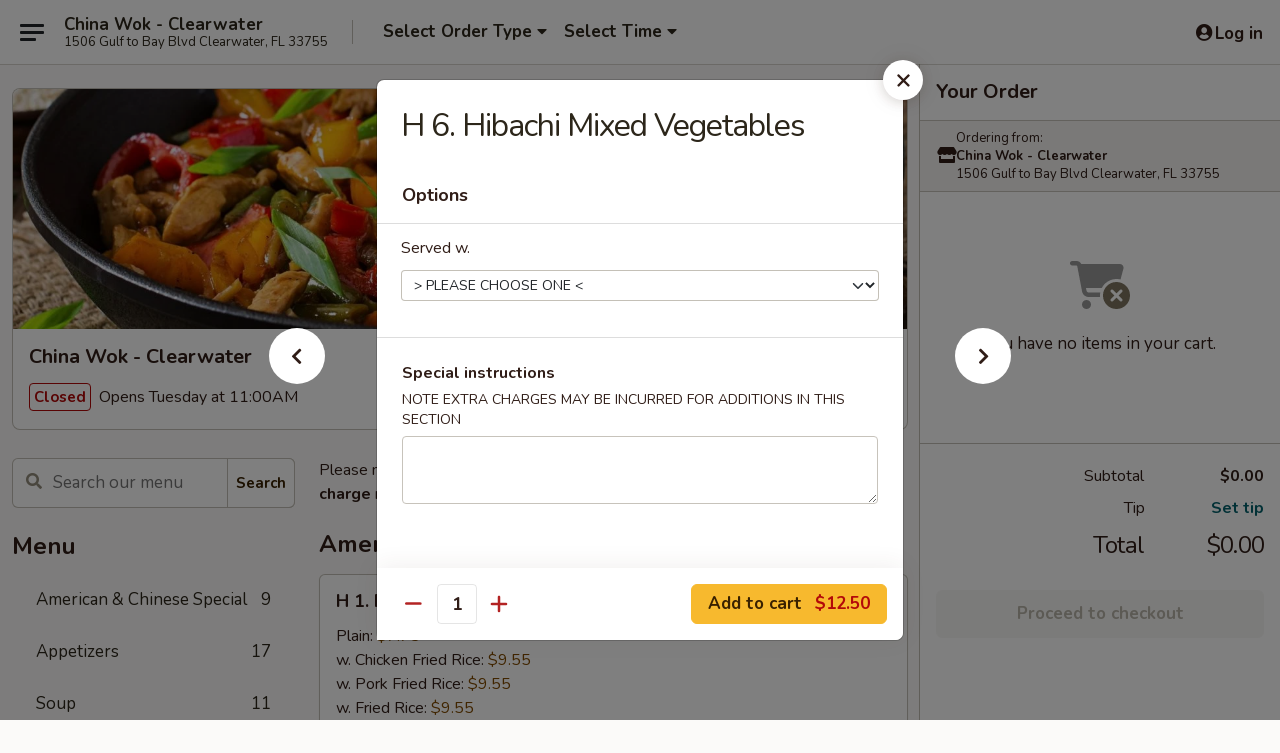

--- FILE ---
content_type: text/html; charset=UTF-8
request_url: https://www.chinawokclearwaterfl.com/order/main/house-special-hibachi/h6-hibachi-mixed-vegetables
body_size: 42463
content:
<!DOCTYPE html>

<html class="no-js css-scroll" lang="en">
	<head>
		<meta charset="utf-8" />
		<meta http-equiv="X-UA-Compatible" content="IE=edge,chrome=1" />

				<title>China Wok - Clearwater | H 6. Hibachi Mixed Vegetables | House Special Hibachi</title>
		<meta name="description" content="Order online for takeout: H 6. Hibachi Mixed Vegetables from China Wok - Clearwater. Serving the best Chinese in Clearwater, FL." />		<meta name="keywords" content="china wok, china wok clearwater, china wok menu, clearwater chinese delivery, clearwater chinese food, clearwater chinese restaurants, chinese delivery, best chinese food in clearwater, chinese restaurants in clearwater, chinese restaurants near me, chinese food near me, clearwater chinese takeout" />		<meta name="viewport" content="width=device-width, initial-scale=1.0">

		<meta property="og:type" content="website">
		<meta property="og:title" content="China Wok - Clearwater | H 6. Hibachi Mixed Vegetables | House Special Hibachi">
		<meta property="og:description" content="Order online for takeout: H 6. Hibachi Mixed Vegetables from China Wok - Clearwater. Serving the best Chinese in Clearwater, FL.">

		<meta name="twitter:card" content="summary_large_image">
		<meta name="twitter:title" content="China Wok - Clearwater | H 6. Hibachi Mixed Vegetables | House Special Hibachi">
		<meta name="twitter:description" content="Order online for takeout: H 6. Hibachi Mixed Vegetables from China Wok - Clearwater. Serving the best Chinese in Clearwater, FL.">
					<meta property="og:image" content="https://imagedelivery.net/9lr8zq_Jvl7h6OFWqEi9IA/f52d0990-9c1a-44da-426a-4690027f8400/public" />
			<meta name="twitter:image" content="https://imagedelivery.net/9lr8zq_Jvl7h6OFWqEi9IA/f52d0990-9c1a-44da-426a-4690027f8400/public" />
		
		<meta name="apple-mobile-web-app-status-bar-style" content="black">
		<meta name="mobile-web-app-capable" content="yes">
					<link rel="canonical" href="https://www.chinawokclearwaterfl.com/order/main/house-special-hibachi/h6-hibachi-mixed-vegetables"/>
						<link rel="shortcut icon" href="https://imagedelivery.net/9lr8zq_Jvl7h6OFWqEi9IA/e03e40ad-0d96-47d6-2aee-24e54f5a1600/public" type="image/png" />
			
		<link type="text/css" rel="stylesheet" href="/min/g=css4.0&amp;1768421684" />
		<link rel="stylesheet" href="//ajax.googleapis.com/ajax/libs/jqueryui/1.10.1/themes/base/minified/jquery-ui.min.css" />
		<link href='//fonts.googleapis.com/css?family=Open+Sans:400italic,400,700' rel='stylesheet' type='text/css' />
		<script src="https://kit.fontawesome.com/a4edb6363d.js" crossorigin="anonymous"></script>

		<style>
								.home_hero, .menu_hero{ background-image: url(https://imagedelivery.net/9lr8zq_Jvl7h6OFWqEi9IA/cd8233f2-444f-43ed-2f58-49bac0f34a00/public); }
					@media
					(-webkit-min-device-pixel-ratio: 1.25),
					(min-resolution: 120dpi){
						/* Retina header*/
						.home_hero, .menu_hero{ background-image: url(https://imagedelivery.net/9lr8zq_Jvl7h6OFWqEi9IA/85abc254-e159-4d09-ab0e-6a9ce7ab4400/public); }
					}
															/*body{  } */

					
		</style>

		<style type="text/css">div.menuItem_1657670, li.menuItem_1657670, div.menuItem_1657671, li.menuItem_1657671, div.menuItem_1657672, li.menuItem_1657672, div.menuItem_1657673, li.menuItem_1657673, div.menuItem_1657674, li.menuItem_1657674, div.menuItem_1657675, li.menuItem_1657675, div.menuItem_1657676, li.menuItem_1657676, div.menuItem_1657677, li.menuItem_1657677, div.menuItem_1657678, li.menuItem_1657678, div.menuItem_1657679, li.menuItem_1657679, div.menuItem_1657680, li.menuItem_1657680, div.menuItem_1657681, li.menuItem_1657681, div.menuItem_1657682, li.menuItem_1657682, div.menuItem_1657683, li.menuItem_1657683, div.menuItem_1657684, li.menuItem_1657684, div.menuItem_1657685, li.menuItem_1657685, div.menuItem_1657686, li.menuItem_1657686, div.menuItem_1657687, li.menuItem_1657687, div.menuItem_1657688, li.menuItem_1657688, div.menuItem_1657689, li.menuItem_1657689, div.menuItem_1657690, li.menuItem_1657690, div.menuItem_1657691, li.menuItem_1657691, div.menuItem_1657692, li.menuItem_1657692, div.menuItem_1657693, li.menuItem_1657693, div.menuItem_1657694, li.menuItem_1657694, div.menuItem_1657695, li.menuItem_1657695, div.menuItem_1657696, li.menuItem_1657696, div.menuItem_1657697, li.menuItem_1657697, div.menuItem_1657698, li.menuItem_1657698, div.menuItem_1657699, li.menuItem_1657699, div.menuItem_1657700, li.menuItem_1657700, div.menuItem_1657701, li.menuItem_1657701, div.menuItem_1657702, li.menuItem_1657702, div.menuItem_1657703, li.menuItem_1657703, div.menuItem_1657704, li.menuItem_1657704, div.menuItem_1657705, li.menuItem_1657705, div.menuItem_1657706, li.menuItem_1657706, div.menuItem_1657707, li.menuItem_1657707, div.menuItem_1657708, li.menuItem_1657708, div.menuItem_1657709, li.menuItem_1657709, div.menuItem_1657710, li.menuItem_1657710, div.menuItem_1657711, li.menuItem_1657711, div.menuItem_1657712, li.menuItem_1657712, div.menuItem_1657713, li.menuItem_1657713, div.menuItem_1657714, li.menuItem_1657714, div.menuItem_1657715, li.menuItem_1657715, div.menuItem_1657716, li.menuItem_1657716, div.menuItem_1657717, li.menuItem_1657717 {display:none !important;}</style><script type="text/javascript">window.UNAVAILABLE_MENU_IDS = [1657670,1657671,1657672,1657673,1657674,1657675,1657676,1657677,1657678,1657679,1657680,1657681,1657682,1657683,1657684,1657685,1657686,1657687,1657688,1657689,1657690,1657691,1657692,1657693,1657694,1657695,1657696,1657697,1657698,1657699,1657700,1657701,1657702,1657703,1657704,1657705,1657706,1657707,1657708,1657709,1657710,1657711,1657712,1657713,1657714,1657715,1657716,1657717]</script>
		<script type="text/javascript">
			var UrlTag = "chinawokclearwater";
			var template = 'defaultv4';
			var formname = 'ordering3';
			var menulink = 'https://www.chinawokclearwaterfl.com/order/main';
			var checkoutlink = 'https://www.chinawokclearwaterfl.com/checkout';
		</script>
		<script>
			/* http://writing.colin-gourlay.com/safely-using-ready-before-including-jquery/ */
			(function(w,d,u){w.readyQ=[];w.bindReadyQ=[];function p(x,y){if(x=="ready"){w.bindReadyQ.push(y);}else{w.readyQ.push(x);}};var a={ready:p,bind:p};w.$=w.jQuery=function(f){if(f===d||f===u){return a}else{p(f)}}})(window,document)
		</script>

		<script type="application/ld+json">{
    "@context": "http://schema.org",
    "@type": "Menu",
    "url": "https://www.chinawokclearwaterfl.com/order/main",
    "mainEntityOfPage": "https://www.chinawokclearwaterfl.com/order/main",
    "inLanguage": "English",
    "name": "Main",
    "description": "Please note: requests for additional items or special preparation may incur an <b>extra charge</b> not calculated on your online order.",
    "hasMenuSection": [
        {
            "@type": "MenuSection",
            "url": "https://www.chinawokclearwaterfl.com/order/main/house-special-hibachi",
            "name": "House Special Hibachi",
            "description": "All Entrees Served with White Rice, Broccoli, Carrot, Onion, Mushroom, Zucchini, Green Pepper & Hibachi Sauce",
            "hasMenuItem": [
                {
                    "@type": "MenuItem",
                    "name": "H 6. Hibachi Mixed Vegetables",
                    "url": "https://www.chinawokclearwaterfl.com/order/main/house-special-hibachi/h6-hibachi-mixed-vegetables"
                }
            ]
        }
    ]
}</script>
<!-- Google Tag Manager -->
<script>
	window.dataLayer = window.dataLayer || [];
	let data = {
		account: 'chinawokclearwater',
		context: 'direct',
		templateVersion: 4,
		rid: 66	}
		dataLayer.push(data);
	(function(w,d,s,l,i){w[l]=w[l]||[];w[l].push({'gtm.start':
		new Date().getTime(),event:'gtm.js'});var f=d.getElementsByTagName(s)[0],
		j=d.createElement(s),dl=l!='dataLayer'?'&l='+l:'';j.async=true;j.src=
		'https://www.googletagmanager.com/gtm.js?id='+i+dl;f.parentNode.insertBefore(j,f);
		})(window,document,'script','dataLayer','GTM-K9P93M');

	function gtag() { dataLayer.push(arguments); }
</script>

			<script async src="https://www.googletagmanager.com/gtag/js?id=G-3J7CJ1V9H6"></script>
	
	<script>
		
		gtag('js', new Date());

		
					gtag('config', "G-3J7CJ1V9H6");
			</script>
		<link href="https://fonts.googleapis.com/css?family=Open+Sans:400,600,700|Nunito:400,700" rel="stylesheet" />
	</head>

	<body
		data-event-on:customer_registered="window.location.reload()"
		data-event-on:customer_logged_in="window.location.reload()"
		data-event-on:customer_logged_out="window.location.reload()"
	>
		<a class="skip-to-content-link" href="#main">Skip to content</a>
				<!-- Google Tag Manager (noscript) -->
		<noscript><iframe src="https://www.googletagmanager.com/ns.html?id=GTM-K9P93M" height="0" width="0" style="display:none;visibility:hidden"></iframe></noscript>
		<!-- End Google Tag Manager (noscript) -->
						<!-- wrapper starts -->
		<div class="wrapper">
			<div style="grid-area: header-announcements">
				<div id="upgradeBrowserBanner" class="alert alert-warning mb-0 rounded-0 py-4" style="display:none;">
	<div class="alert-icon"><i class="fas fa-warning" aria-hidden="true"></i></div>
	<div>
		<strong>We're sorry, but the Web browser you are using is not supported.</strong> <br/> Please upgrade your browser or try a different one to use this Website. Supported browsers include:<br/>
		<ul class="list-unstyled">
			<li class="mt-2"><a href="https://www.google.com/chrome" target="_blank" rel="noopener noreferrer" class="simple-link"><i class="fab fa-chrome"></i> Chrome</a></li>
			<li class="mt-2"><a href="https://www.mozilla.com/firefox/upgrade.html" target="_blank" rel="noopener noreferrer" class="simple-link"><i class="fab fa-firefox"></i> Firefox</a></li>
			<li class="mt-2"><a href="https://www.microsoft.com/en-us/windows/microsoft-edge" target="_blank" rel="noopener noreferrer" class="simple-link"><i class="fab fa-edge"></i> Edge</a></li>
			<li class="mt-2"><a href="http://www.apple.com/safari/" target="_blank" rel="noopener noreferrer" class="simple-link"><i class="fab fa-safari"></i> Safari</a></li>
		</ul>
	</div>
</div>
<script>
	var ua = navigator.userAgent;
	var match = ua.match(/Firefox\/([0-9]+)\./);
	var firefoxVersion = match ? parseInt(match[1]) : 1000;
	var match = ua.match(/Chrome\/([0-9]+)\./);
	var chromeVersion = match ? parseInt(match[1]) : 1000;
	var isIE = ua.indexOf('MSIE') > -1 || ua.indexOf('Trident') > -1;
	var upgradeBrowserBanner = document.getElementById('upgradeBrowserBanner');
	var isMatchesSupported = typeof(upgradeBrowserBanner.matches)!="undefined";
	var isEntriesSupported = typeof(Object.entries)!="undefined";
	//Safari version is verified with isEntriesSupported
	if (isIE || !isMatchesSupported || !isEntriesSupported || firefoxVersion <= 46 || chromeVersion <= 53) {
		upgradeBrowserBanner.style.display = 'flex';
	}
</script>				
				<!-- get closed sign if applicable. -->
				
				
							</div>

						<div class="headerAndWtype" style="grid-area: header">
				<!-- Header Starts -->
				<header class="header">
										<div class="d-flex flex-column align-items-start flex-md-row align-items-md-center">
												<div class="logo_name_alt flex-shrink-0 d-flex align-items-center align-self-stretch pe-6 pe-md-0">
							
	<button
		type="button"
		class="eds_button btn btn-outline eds_button--shape-default eds_menu_button"
		data-bs-toggle="offcanvas" data-bs-target="#side-menu" aria-controls="side-menu" aria-label="Main menu"	><span aria-hidden="true"></span> <span aria-hidden="true"></span> <span aria-hidden="true"></span></button>

	
							<div class="d-flex flex-column align-items-center mx-auto align-items-md-start mx-md-0">
								<a
									class="eds-display-text-title-xs text-truncate title-container"
									href="https://www.chinawokclearwaterfl.com"
								>
									China Wok - Clearwater								</a>

																	<span class="eds-copy-text-s-regular text-center text-md-start address-container" title="1506 Gulf to Bay Blvd Clearwater, FL 33755">
										1506 Gulf to Bay Blvd Clearwater, FL 33755									</span>
															</div>
						</div>

																			<div class="eds-display-text-title-s d-none d-md-block border-start mx-4" style="width: 0">&nbsp;</div>

							<div class="header_order_options d-flex align-items-center  w-100 p-2p5 p-md-0">
																<div class="what">
									<button
	type="button"
	class="border-0 bg-transparent text-start"
	data-bs-toggle="modal"
	data-bs-target="#modal-order-options"
	aria-expanded="false"
	style="min-height: 44px"
>
	<div class="d-flex align-items-baseline gap-2">
		<div class="otype-name-label eds-copy-text-l-bold text-truncate" style="flex: 1" data-order-type-label>
			Select Order Type		</div>

		<i class="fa fa-fw fa-caret-down"></i>
	</div>

	<div
		class="otype-picker-label otype-address-label eds-interface-text-m-regular text-truncate hidden"
	>
			</div>
</button>

<script>
	$(function() {
		var $autoCompleteInputs = $('[data-autocomplete-address]');
		if ($autoCompleteInputs && $autoCompleteInputs.length) {
			$autoCompleteInputs.each(function() {
				let $input = $(this);
				let $deliveryAddressContainer = $input.parents('.deliveryAddressContainer').first();
				$input.autocomplete({
					source   : addressAC,
					minLength: 3,
					delay    : 300,
					select   : function(event, ui) {
						$.getJSON('/' + UrlTag + '/?form=addresslookup', {
							id: ui.item.id,
						}, function(data) {
							let location = data
							if (location.address.street.endsWith('Trl')) {
								location.address.street = location.address.street.replace('Trl', 'Trail')
							}
							let autoCompleteSuccess = $input.data('autocomplete-success');
							if (autoCompleteSuccess) {
								let autoCompleteSuccessFunction = window[autoCompleteSuccess];
								if (typeof autoCompleteSuccessFunction == "function") {
									autoCompleteSuccessFunction(location);
								}
							}

							let address = location.address

							$('#add-address-city, [data-autocompleted-city]').val(address.city)
							$('#add-address-state, [data-autocompleted-state]').val(address.stateCode)
							$('#add-address-zip, [data-autocompleted-zip]').val(address.postalCode)
							$('#add-address-latitude, [data-autocompleted-latitude]').val(location.position.lat)
							$('#add-address-longitude, [data-autocompleted-longitude]').val(location.position.lng)
							let streetAddress = (address.houseNumber || '') + ' ' + (address.street || '');
							$('#street-address-1, [data-autocompleted-street-address]').val(streetAddress)
							validateAddress($deliveryAddressContainer);
						})
					},
				})
				$input.attr('autocomplete', 'street-address')
			});
		}

		// autocomplete using Address autocomplete
		// jquery autocomplete needs 2 fields: title and value
		// id holds the LocationId which can be used at a later stage to get the coordinate of the selected choice
		function addressAC(query, callback) {
			//we don't actually want to search until they've entered the street number and at least one character
			words = query.term.trim().split(' ')
			if (words.length < 2) {
				return false
			}

			$.getJSON('/' + UrlTag + '/?form=addresssuggest', { q: query.term }, function(data) {
				var addresses = data.items
				addresses = addresses.map(addr => {
					if ((addr.address.label || '').endsWith('Trl')) {
						addr.address.label = addr.address.label.replace('Trl', 'Trail')
					}
					let streetAddress = (addr.address.label || '')
					return {
						label: streetAddress,
						value: streetAddress,
						id   : addr.id,
					}
				})

				return callback(addresses)
			})
		}

				$('[data-address-from-current-loc]').on('click', function(e) {
			let $streetAddressContainer = $(this).parents('.street-address-container').first();
			let $deliveryAddressContainer = $(this).parents('.deliveryAddressContainer').first();
			e.preventDefault();
			if(navigator.geolocation) {
				navigator.geolocation.getCurrentPosition(position => {
					$.getJSON('/' + UrlTag + '/?form=addresssuggest', {
						at: position.coords.latitude + "," + position.coords.longitude
					}, function(data) {
						let location = data.items[0];
						let address = location.address
						$streetAddressContainer.find('.input-street-address').val((address.houseNumber ? address.houseNumber : '') + ' ' + (address.street ? address.street : ''));
						$('#add-address-city').val(address.city ? address.city : '');
						$('#add-address-state').val(address.state ? address.state : '');
						$('#add-address-zip').val(address.postalCode ? address.postalCode : '');
						$('#add-address-latitude').val(location.position.lat ? location.position.lat : '');
						$('#add-address-longitude').val(location.position.lng ? location.position.lng : '');
						validateAddress($deliveryAddressContainer, 0);
					});
				});
			} else {
				alert("Geolocation is not supported by this browser!");
			}
		});
	});

	function autoCompleteSuccess(location)
	{
		if (location && location.address) {
			let address = location.address

			let streetAddress = (address.houseNumber || '') + ' ' + (address.street || '');
			$.ajax({
				url: '/' + UrlTag + '/?form=saveformfields',
				data: {
					'param_full~address_s_n_255': streetAddress + ', ' + address.city + ', ' + address.state,
					'param_street~address_s_n_255': streetAddress,
					'param_city_s_n_90': address.city,
					'param_state_s_n_2': address.state,
					'param_zip~code_z_n_10': address.postalCode,
				}
			});
		}
	}
</script>
								</div>

																									<div class="when showcheck_parent">
																				<div class="ordertimetypes ">
	<button
		type="button"
		class="border-0 bg-transparent text-start loadable-content"
		data-bs-toggle="modal"
		data-bs-target="#modal-order-time"
		aria-expanded="false"
		style="min-height: 44px"
		data-change-label-to-later-date
	>
		<div class="d-flex align-items-baseline gap-2">
			<div class="eds-copy-text-l-bold text-truncate flex-fill" data-otype-time-day>
								Select Time			</div>

			<i class="fa fa-fw fa-caret-down"></i>
		</div>

		<div
			class="otype-picker-label otype-picker-time eds-interface-text-m-regular text-truncate hidden"
			data-otype-time
		>
			Later		</div>
	</button>
</div>
									</div>
															</div>
						
												<div class="position-absolute top-0 end-0 pe-2 py-2p5">
							
	<div id="login-status" >
					
	<button
		type="button"
		class="eds_button btn btn-outline eds_button--shape-default px-2 text-nowrap"
		aria-label="Log in" style="color: currentColor" data-bs-toggle="modal" data-bs-target="#login-modal"	><i
		class="eds_icon fa fa-lg fa-fw fa-user-circle d-block d-lg-none"
		style="font-family: &quot;Font Awesome 5 Pro&quot;; "	></i>

	 <div class="d-none d-lg-flex align-items-baseline gap-2">
	<i
		class="eds_icon fa fa-fw fa-user-circle"
		style="font-family: &quot;Font Awesome 5 Pro&quot;; "	></i>

	<div class="profile-container text-truncate">Log in</div></div></button>

				</div>

							</div>
					</div>

															
	<aside		data-eds-id="696e63606496b"
		class="eds_side_menu offcanvas offcanvas-start text-dark "
		tabindex="-1"
				id="side-menu" data-event-on:menu_selected="this.dispatchEvent(new CustomEvent('eds.hide'))" data-event-on:category_selected="this.dispatchEvent(new CustomEvent('eds.hide'))"	>
		
		<div class="eds_side_menu-body offcanvas-body d-flex flex-column p-0 css-scroll">
										<div
					class="eds_side_menu-close position-absolute top-0 end-0 pt-3 pe-3 "
					style="z-index: 1"
				>
					
	<button
		type="button"
		class="eds_button btn btn-outline-secondary eds_button--shape-circle"
		data-bs-dismiss="offcanvas" data-bs-target="[data-eds-id=&quot;696e63606496b&quot;]" aria-label="Close"	><i
		class="eds_icon fa fa-fw fa-close"
		style="font-family: &quot;Font Awesome 5 Pro&quot;; "	></i></button>

					</div>
			
			<div class="restaurant-info border-bottom border-light p-3">
							<p class="eds-display-text-title-xs mb-0 me-2 pe-4">China Wok - Clearwater</p>

			<div class="eds-copy-text-s-regular me-2 pe-4">
			1506 Gulf to Bay Blvd Clearwater, FL 33755		</div>
						</div>

																	
	<div class="border-bottom border-light p-3">
		
		
			<details
				class="eds_list eds_list--border-none" open				data-menu-id="13381"
									data-event-on:document_ready="this.open = localStorage.getItem('menu-open-13381') !== 'false'"
										onclick="localStorage.setItem('menu-open-13381', !this.open)"
							>
									<summary class="eds-copy-text-l-regular list-unstyled rounded-3 mb-1 " tabindex="0">
						<h2 class="eds-display-text-title-m m-0 p-0">
															
	<i
		class="eds_icon fas fa-fw fa-chevron-right"
		style="font-family: &quot;Font Awesome 5 Pro&quot;; "	></i>

															Menu
						</h2>
					</summary>
										<div class="mb-3"></div>
				
																		
									<a
						class="eds_list-item eds-copy-text-l-regular list-unstyled rounded-3 mb-1 px-3 px-lg-4 py-2p5 d-flex "
						data-event-on:category_pinned="(category) => $(this).toggleClass('active', category.id === '170267')"
						href="https://www.chinawokclearwaterfl.com/order/main/american-chinese-special"
						onclick="if (!event.ctrlKey) {
							const currentMenuIsActive = true || $(this).closest('details').find('summary').hasClass('active');
							if (currentMenuIsActive) {
								app.event.emit('category_selected', { id: '170267' });
							} else {
								app.event.emit('menu_selected', { menu_id: '13381', menu_description: &quot;Please note: requests for additional items or special preparation may incur an &lt;b&gt;extra charge&lt;\/b&gt; not calculated on your online order.&quot;, category_id: '170267' });
							}
															return false;
													}"
					>
						American & Chinese Special													<span class="ms-auto">9</span>
											</a>
									<a
						class="eds_list-item eds-copy-text-l-regular list-unstyled rounded-3 mb-1 px-3 px-lg-4 py-2p5 d-flex "
						data-event-on:category_pinned="(category) => $(this).toggleClass('active', category.id === '170251')"
						href="https://www.chinawokclearwaterfl.com/order/main/appetizers"
						onclick="if (!event.ctrlKey) {
							const currentMenuIsActive = true || $(this).closest('details').find('summary').hasClass('active');
							if (currentMenuIsActive) {
								app.event.emit('category_selected', { id: '170251' });
							} else {
								app.event.emit('menu_selected', { menu_id: '13381', menu_description: &quot;Please note: requests for additional items or special preparation may incur an &lt;b&gt;extra charge&lt;\/b&gt; not calculated on your online order.&quot;, category_id: '170251' });
							}
															return false;
													}"
					>
						Appetizers													<span class="ms-auto">17</span>
											</a>
									<a
						class="eds_list-item eds-copy-text-l-regular list-unstyled rounded-3 mb-1 px-3 px-lg-4 py-2p5 d-flex "
						data-event-on:category_pinned="(category) => $(this).toggleClass('active', category.id === '170252')"
						href="https://www.chinawokclearwaterfl.com/order/main/soup"
						onclick="if (!event.ctrlKey) {
							const currentMenuIsActive = true || $(this).closest('details').find('summary').hasClass('active');
							if (currentMenuIsActive) {
								app.event.emit('category_selected', { id: '170252' });
							} else {
								app.event.emit('menu_selected', { menu_id: '13381', menu_description: &quot;Please note: requests for additional items or special preparation may incur an &lt;b&gt;extra charge&lt;\/b&gt; not calculated on your online order.&quot;, category_id: '170252' });
							}
															return false;
													}"
					>
						Soup													<span class="ms-auto">11</span>
											</a>
									<a
						class="eds_list-item eds-copy-text-l-regular list-unstyled rounded-3 mb-1 px-3 px-lg-4 py-2p5 d-flex "
						data-event-on:category_pinned="(category) => $(this).toggleClass('active', category.id === '170253')"
						href="https://www.chinawokclearwaterfl.com/order/main/fried-rice"
						onclick="if (!event.ctrlKey) {
							const currentMenuIsActive = true || $(this).closest('details').find('summary').hasClass('active');
							if (currentMenuIsActive) {
								app.event.emit('category_selected', { id: '170253' });
							} else {
								app.event.emit('menu_selected', { menu_id: '13381', menu_description: &quot;Please note: requests for additional items or special preparation may incur an &lt;b&gt;extra charge&lt;\/b&gt; not calculated on your online order.&quot;, category_id: '170253' });
							}
															return false;
													}"
					>
						Fried Rice													<span class="ms-auto">10</span>
											</a>
									<a
						class="eds_list-item eds-copy-text-l-regular list-unstyled rounded-3 mb-1 px-3 px-lg-4 py-2p5 d-flex "
						data-event-on:category_pinned="(category) => $(this).toggleClass('active', category.id === '170254')"
						href="https://www.chinawokclearwaterfl.com/order/main/lo-mein"
						onclick="if (!event.ctrlKey) {
							const currentMenuIsActive = true || $(this).closest('details').find('summary').hasClass('active');
							if (currentMenuIsActive) {
								app.event.emit('category_selected', { id: '170254' });
							} else {
								app.event.emit('menu_selected', { menu_id: '13381', menu_description: &quot;Please note: requests for additional items or special preparation may incur an &lt;b&gt;extra charge&lt;\/b&gt; not calculated on your online order.&quot;, category_id: '170254' });
							}
															return false;
													}"
					>
						Lo Mein													<span class="ms-auto">7</span>
											</a>
									<a
						class="eds_list-item eds-copy-text-l-regular list-unstyled rounded-3 mb-1 px-3 px-lg-4 py-2p5 d-flex "
						data-event-on:category_pinned="(category) => $(this).toggleClass('active', category.id === '170255')"
						href="https://www.chinawokclearwaterfl.com/order/main/chow-mei-fun"
						onclick="if (!event.ctrlKey) {
							const currentMenuIsActive = true || $(this).closest('details').find('summary').hasClass('active');
							if (currentMenuIsActive) {
								app.event.emit('category_selected', { id: '170255' });
							} else {
								app.event.emit('menu_selected', { menu_id: '13381', menu_description: &quot;Please note: requests for additional items or special preparation may incur an &lt;b&gt;extra charge&lt;\/b&gt; not calculated on your online order.&quot;, category_id: '170255' });
							}
															return false;
													}"
					>
						Chow Mei Fun													<span class="ms-auto">7</span>
											</a>
									<a
						class="eds_list-item eds-copy-text-l-regular list-unstyled rounded-3 mb-1 px-3 px-lg-4 py-2p5 d-flex "
						data-event-on:category_pinned="(category) => $(this).toggleClass('active', category.id === '170256')"
						href="https://www.chinawokclearwaterfl.com/order/main/chow-mein-or-chop-suey"
						onclick="if (!event.ctrlKey) {
							const currentMenuIsActive = true || $(this).closest('details').find('summary').hasClass('active');
							if (currentMenuIsActive) {
								app.event.emit('category_selected', { id: '170256' });
							} else {
								app.event.emit('menu_selected', { menu_id: '13381', menu_description: &quot;Please note: requests for additional items or special preparation may incur an &lt;b&gt;extra charge&lt;\/b&gt; not calculated on your online order.&quot;, category_id: '170256' });
							}
															return false;
													}"
					>
						Chow Mein or Chop Suey													<span class="ms-auto">12</span>
											</a>
									<a
						class="eds_list-item eds-copy-text-l-regular list-unstyled rounded-3 mb-1 px-3 px-lg-4 py-2p5 d-flex "
						data-event-on:category_pinned="(category) => $(this).toggleClass('active', category.id === '170257')"
						href="https://www.chinawokclearwaterfl.com/order/main/egg-foo-young"
						onclick="if (!event.ctrlKey) {
							const currentMenuIsActive = true || $(this).closest('details').find('summary').hasClass('active');
							if (currentMenuIsActive) {
								app.event.emit('category_selected', { id: '170257' });
							} else {
								app.event.emit('menu_selected', { menu_id: '13381', menu_description: &quot;Please note: requests for additional items or special preparation may incur an &lt;b&gt;extra charge&lt;\/b&gt; not calculated on your online order.&quot;, category_id: '170257' });
							}
															return false;
													}"
					>
						Egg Foo Young													<span class="ms-auto">6</span>
											</a>
									<a
						class="eds_list-item eds-copy-text-l-regular list-unstyled rounded-3 mb-1 px-3 px-lg-4 py-2p5 d-flex "
						data-event-on:category_pinned="(category) => $(this).toggleClass('active', category.id === '170258')"
						href="https://www.chinawokclearwaterfl.com/order/main/moo-shu"
						onclick="if (!event.ctrlKey) {
							const currentMenuIsActive = true || $(this).closest('details').find('summary').hasClass('active');
							if (currentMenuIsActive) {
								app.event.emit('category_selected', { id: '170258' });
							} else {
								app.event.emit('menu_selected', { menu_id: '13381', menu_description: &quot;Please note: requests for additional items or special preparation may incur an &lt;b&gt;extra charge&lt;\/b&gt; not calculated on your online order.&quot;, category_id: '170258' });
							}
															return false;
													}"
					>
						Moo Shu													<span class="ms-auto">5</span>
											</a>
									<a
						class="eds_list-item eds-copy-text-l-regular list-unstyled rounded-3 mb-1 px-3 px-lg-4 py-2p5 d-flex "
						data-event-on:category_pinned="(category) => $(this).toggleClass('active', category.id === '170259')"
						href="https://www.chinawokclearwaterfl.com/order/main/sweet-sour"
						onclick="if (!event.ctrlKey) {
							const currentMenuIsActive = true || $(this).closest('details').find('summary').hasClass('active');
							if (currentMenuIsActive) {
								app.event.emit('category_selected', { id: '170259' });
							} else {
								app.event.emit('menu_selected', { menu_id: '13381', menu_description: &quot;Please note: requests for additional items or special preparation may incur an &lt;b&gt;extra charge&lt;\/b&gt; not calculated on your online order.&quot;, category_id: '170259' });
							}
															return false;
													}"
					>
						Sweet & Sour													<span class="ms-auto">6</span>
											</a>
									<a
						class="eds_list-item eds-copy-text-l-regular list-unstyled rounded-3 mb-1 px-3 px-lg-4 py-2p5 d-flex "
						data-event-on:category_pinned="(category) => $(this).toggleClass('active', category.id === '170260')"
						href="https://www.chinawokclearwaterfl.com/order/main/vegetable"
						onclick="if (!event.ctrlKey) {
							const currentMenuIsActive = true || $(this).closest('details').find('summary').hasClass('active');
							if (currentMenuIsActive) {
								app.event.emit('category_selected', { id: '170260' });
							} else {
								app.event.emit('menu_selected', { menu_id: '13381', menu_description: &quot;Please note: requests for additional items or special preparation may incur an &lt;b&gt;extra charge&lt;\/b&gt; not calculated on your online order.&quot;, category_id: '170260' });
							}
															return false;
													}"
					>
						Vegetable													<span class="ms-auto">8</span>
											</a>
									<a
						class="eds_list-item eds-copy-text-l-regular list-unstyled rounded-3 mb-1 px-3 px-lg-4 py-2p5 d-flex "
						data-event-on:category_pinned="(category) => $(this).toggleClass('active', category.id === '170261')"
						href="https://www.chinawokclearwaterfl.com/order/main/pork"
						onclick="if (!event.ctrlKey) {
							const currentMenuIsActive = true || $(this).closest('details').find('summary').hasClass('active');
							if (currentMenuIsActive) {
								app.event.emit('category_selected', { id: '170261' });
							} else {
								app.event.emit('menu_selected', { menu_id: '13381', menu_description: &quot;Please note: requests for additional items or special preparation may incur an &lt;b&gt;extra charge&lt;\/b&gt; not calculated on your online order.&quot;, category_id: '170261' });
							}
															return false;
													}"
					>
						Pork													<span class="ms-auto">9</span>
											</a>
									<a
						class="eds_list-item eds-copy-text-l-regular list-unstyled rounded-3 mb-1 px-3 px-lg-4 py-2p5 d-flex "
						data-event-on:category_pinned="(category) => $(this).toggleClass('active', category.id === '170262')"
						href="https://www.chinawokclearwaterfl.com/order/main/chicken"
						onclick="if (!event.ctrlKey) {
							const currentMenuIsActive = true || $(this).closest('details').find('summary').hasClass('active');
							if (currentMenuIsActive) {
								app.event.emit('category_selected', { id: '170262' });
							} else {
								app.event.emit('menu_selected', { menu_id: '13381', menu_description: &quot;Please note: requests for additional items or special preparation may incur an &lt;b&gt;extra charge&lt;\/b&gt; not calculated on your online order.&quot;, category_id: '170262' });
							}
															return false;
													}"
					>
						Chicken													<span class="ms-auto">17</span>
											</a>
									<a
						class="eds_list-item eds-copy-text-l-regular list-unstyled rounded-3 mb-1 px-3 px-lg-4 py-2p5 d-flex "
						data-event-on:category_pinned="(category) => $(this).toggleClass('active', category.id === '170263')"
						href="https://www.chinawokclearwaterfl.com/order/main/beef"
						onclick="if (!event.ctrlKey) {
							const currentMenuIsActive = true || $(this).closest('details').find('summary').hasClass('active');
							if (currentMenuIsActive) {
								app.event.emit('category_selected', { id: '170263' });
							} else {
								app.event.emit('menu_selected', { menu_id: '13381', menu_description: &quot;Please note: requests for additional items or special preparation may incur an &lt;b&gt;extra charge&lt;\/b&gt; not calculated on your online order.&quot;, category_id: '170263' });
							}
															return false;
													}"
					>
						Beef													<span class="ms-auto">12</span>
											</a>
									<a
						class="eds_list-item eds-copy-text-l-regular list-unstyled rounded-3 mb-1 px-3 px-lg-4 py-2p5 d-flex "
						data-event-on:category_pinned="(category) => $(this).toggleClass('active', category.id === '170264')"
						href="https://www.chinawokclearwaterfl.com/order/main/seafood"
						onclick="if (!event.ctrlKey) {
							const currentMenuIsActive = true || $(this).closest('details').find('summary').hasClass('active');
							if (currentMenuIsActive) {
								app.event.emit('category_selected', { id: '170264' });
							} else {
								app.event.emit('menu_selected', { menu_id: '13381', menu_description: &quot;Please note: requests for additional items or special preparation may incur an &lt;b&gt;extra charge&lt;\/b&gt; not calculated on your online order.&quot;, category_id: '170264' });
							}
															return false;
													}"
					>
						Seafood													<span class="ms-auto">12</span>
											</a>
									<a
						class="eds_list-item eds-copy-text-l-regular list-unstyled rounded-3 mb-1 px-3 px-lg-4 py-2p5 d-flex "
						data-event-on:category_pinned="(category) => $(this).toggleClass('active', category.id === '170265')"
						href="https://www.chinawokclearwaterfl.com/order/main/house-special"
						onclick="if (!event.ctrlKey) {
							const currentMenuIsActive = true || $(this).closest('details').find('summary').hasClass('active');
							if (currentMenuIsActive) {
								app.event.emit('category_selected', { id: '170265' });
							} else {
								app.event.emit('menu_selected', { menu_id: '13381', menu_description: &quot;Please note: requests for additional items or special preparation may incur an &lt;b&gt;extra charge&lt;\/b&gt; not calculated on your online order.&quot;, category_id: '170265' });
							}
															return false;
													}"
					>
						House Special													<span class="ms-auto">17</span>
											</a>
									<a
						class="eds_list-item eds-copy-text-l-regular list-unstyled rounded-3 mb-1 px-3 px-lg-4 py-2p5 d-flex "
						data-event-on:category_pinned="(category) => $(this).toggleClass('active', category.id === '170266')"
						href="https://www.chinawokclearwaterfl.com/order/main/special-diet-menu"
						onclick="if (!event.ctrlKey) {
							const currentMenuIsActive = true || $(this).closest('details').find('summary').hasClass('active');
							if (currentMenuIsActive) {
								app.event.emit('category_selected', { id: '170266' });
							} else {
								app.event.emit('menu_selected', { menu_id: '13381', menu_description: &quot;Please note: requests for additional items or special preparation may incur an &lt;b&gt;extra charge&lt;\/b&gt; not calculated on your online order.&quot;, category_id: '170266' });
							}
															return false;
													}"
					>
						Special Diet Menu													<span class="ms-auto">9</span>
											</a>
									<a
						class="eds_list-item eds-copy-text-l-regular list-unstyled rounded-3 mb-1 px-3 px-lg-4 py-2p5 d-flex "
						data-event-on:category_pinned="(category) => $(this).toggleClass('active', category.id === '170276')"
						href="https://www.chinawokclearwaterfl.com/order/main/dinner-special"
						onclick="if (!event.ctrlKey) {
							const currentMenuIsActive = true || $(this).closest('details').find('summary').hasClass('active');
							if (currentMenuIsActive) {
								app.event.emit('category_selected', { id: '170276' });
							} else {
								app.event.emit('menu_selected', { menu_id: '13381', menu_description: &quot;Please note: requests for additional items or special preparation may incur an &lt;b&gt;extra charge&lt;\/b&gt; not calculated on your online order.&quot;, category_id: '170276' });
							}
															return false;
													}"
					>
						Dinner Special													<span class="ms-auto">47</span>
											</a>
									<a
						class="eds_list-item eds-copy-text-l-regular list-unstyled rounded-3 mb-1 px-3 px-lg-4 py-2p5 d-flex "
						data-event-on:category_pinned="(category) => $(this).toggleClass('active', category.id === '170275')"
						href="https://www.chinawokclearwaterfl.com/order/main/diet-special"
						onclick="if (!event.ctrlKey) {
							const currentMenuIsActive = true || $(this).closest('details').find('summary').hasClass('active');
							if (currentMenuIsActive) {
								app.event.emit('category_selected', { id: '170275' });
							} else {
								app.event.emit('menu_selected', { menu_id: '13381', menu_description: &quot;Please note: requests for additional items or special preparation may incur an &lt;b&gt;extra charge&lt;\/b&gt; not calculated on your online order.&quot;, category_id: '170275' });
							}
															return false;
													}"
					>
						Diet Special													<span class="ms-auto">7</span>
											</a>
									<a
						class="eds_list-item eds-copy-text-l-regular list-unstyled rounded-3 mb-1 px-3 px-lg-4 py-2p5 d-flex "
						data-event-on:category_pinned="(category) => $(this).toggleClass('active', category.id === '170274')"
						href="https://www.chinawokclearwaterfl.com/order/main/family-special"
						onclick="if (!event.ctrlKey) {
							const currentMenuIsActive = true || $(this).closest('details').find('summary').hasClass('active');
							if (currentMenuIsActive) {
								app.event.emit('category_selected', { id: '170274' });
							} else {
								app.event.emit('menu_selected', { menu_id: '13381', menu_description: &quot;Please note: requests for additional items or special preparation may incur an &lt;b&gt;extra charge&lt;\/b&gt; not calculated on your online order.&quot;, category_id: '170274' });
							}
															return false;
													}"
					>
						Family Special													<span class="ms-auto">4</span>
											</a>
									<a
						class="eds_list-item eds-copy-text-l-regular list-unstyled rounded-3 mb-1 px-3 px-lg-4 py-2p5 d-flex "
						data-event-on:category_pinned="(category) => $(this).toggleClass('active', category.id === '170268')"
						href="https://www.chinawokclearwaterfl.com/order/main/thai-red-or-green-curry"
						onclick="if (!event.ctrlKey) {
							const currentMenuIsActive = true || $(this).closest('details').find('summary').hasClass('active');
							if (currentMenuIsActive) {
								app.event.emit('category_selected', { id: '170268' });
							} else {
								app.event.emit('menu_selected', { menu_id: '13381', menu_description: &quot;Please note: requests for additional items or special preparation may incur an &lt;b&gt;extra charge&lt;\/b&gt; not calculated on your online order.&quot;, category_id: '170268' });
							}
															return false;
													}"
					>
						Thai Red or Green Curry													<span class="ms-auto">7</span>
											</a>
									<a
						class="eds_list-item eds-copy-text-l-regular list-unstyled rounded-3 mb-1 px-3 px-lg-4 py-2p5 d-flex "
						data-event-on:category_pinned="(category) => $(this).toggleClass('active', category.id === '170269')"
						href="https://www.chinawokclearwaterfl.com/order/main/pad-thai"
						onclick="if (!event.ctrlKey) {
							const currentMenuIsActive = true || $(this).closest('details').find('summary').hasClass('active');
							if (currentMenuIsActive) {
								app.event.emit('category_selected', { id: '170269' });
							} else {
								app.event.emit('menu_selected', { menu_id: '13381', menu_description: &quot;Please note: requests for additional items or special preparation may incur an &lt;b&gt;extra charge&lt;\/b&gt; not calculated on your online order.&quot;, category_id: '170269' });
							}
															return false;
													}"
					>
						Pad Thai													<span class="ms-auto">8</span>
											</a>
									<a
						class="eds_list-item eds-copy-text-l-regular list-unstyled rounded-3 mb-1 px-3 px-lg-4 py-2p5 d-flex "
						data-event-on:category_pinned="(category) => $(this).toggleClass('active', category.id === '170270')"
						href="https://www.chinawokclearwaterfl.com/order/main/teriyaki"
						onclick="if (!event.ctrlKey) {
							const currentMenuIsActive = true || $(this).closest('details').find('summary').hasClass('active');
							if (currentMenuIsActive) {
								app.event.emit('category_selected', { id: '170270' });
							} else {
								app.event.emit('menu_selected', { menu_id: '13381', menu_description: &quot;Please note: requests for additional items or special preparation may incur an &lt;b&gt;extra charge&lt;\/b&gt; not calculated on your online order.&quot;, category_id: '170270' });
							}
															return false;
													}"
					>
						Teriyaki													<span class="ms-auto">8</span>
											</a>
									<a
						class="eds_list-item eds-copy-text-l-regular list-unstyled rounded-3 mb-1 px-3 px-lg-4 py-2p5 d-flex active"
						data-event-on:category_pinned="(category) => $(this).toggleClass('active', category.id === '170271')"
						href="https://www.chinawokclearwaterfl.com/order/main/house-special-hibachi"
						onclick="if (!event.ctrlKey) {
							const currentMenuIsActive = true || $(this).closest('details').find('summary').hasClass('active');
							if (currentMenuIsActive) {
								app.event.emit('category_selected', { id: '170271' });
							} else {
								app.event.emit('menu_selected', { menu_id: '13381', menu_description: &quot;Please note: requests for additional items or special preparation may incur an &lt;b&gt;extra charge&lt;\/b&gt; not calculated on your online order.&quot;, category_id: '170271' });
							}
															return false;
													}"
					>
						House Special Hibachi													<span class="ms-auto">8</span>
											</a>
									<a
						class="eds_list-item eds-copy-text-l-regular list-unstyled rounded-3 mb-1 px-3 px-lg-4 py-2p5 d-flex "
						data-event-on:category_pinned="(category) => $(this).toggleClass('active', category.id === '170272')"
						href="https://www.chinawokclearwaterfl.com/order/main/hibachi-fried-rice"
						onclick="if (!event.ctrlKey) {
							const currentMenuIsActive = true || $(this).closest('details').find('summary').hasClass('active');
							if (currentMenuIsActive) {
								app.event.emit('category_selected', { id: '170272' });
							} else {
								app.event.emit('menu_selected', { menu_id: '13381', menu_description: &quot;Please note: requests for additional items or special preparation may incur an &lt;b&gt;extra charge&lt;\/b&gt; not calculated on your online order.&quot;, category_id: '170272' });
							}
															return false;
													}"
					>
						Hibachi Fried Rice													<span class="ms-auto">5</span>
											</a>
									<a
						class="eds_list-item eds-copy-text-l-regular list-unstyled rounded-3 mb-1 px-3 px-lg-4 py-2p5 d-flex "
						data-event-on:category_pinned="(category) => $(this).toggleClass('active', category.id === '170273')"
						href="https://www.chinawokclearwaterfl.com/order/main/hibachi-lo-mein"
						onclick="if (!event.ctrlKey) {
							const currentMenuIsActive = true || $(this).closest('details').find('summary').hasClass('active');
							if (currentMenuIsActive) {
								app.event.emit('category_selected', { id: '170273' });
							} else {
								app.event.emit('menu_selected', { menu_id: '13381', menu_description: &quot;Please note: requests for additional items or special preparation may incur an &lt;b&gt;extra charge&lt;\/b&gt; not calculated on your online order.&quot;, category_id: '170273' });
							}
															return false;
													}"
					>
						Hibachi Lo Mein													<span class="ms-auto">5</span>
											</a>
									<a
						class="eds_list-item eds-copy-text-l-regular list-unstyled rounded-3 mb-1 px-3 px-lg-4 py-2p5 d-flex "
						data-event-on:category_pinned="(category) => $(this).toggleClass('active', category.id === '170279')"
						href="https://www.chinawokclearwaterfl.com/order/main/lunch-diet-special"
						onclick="if (!event.ctrlKey) {
							const currentMenuIsActive = true || $(this).closest('details').find('summary').hasClass('active');
							if (currentMenuIsActive) {
								app.event.emit('category_selected', { id: '170279' });
							} else {
								app.event.emit('menu_selected', { menu_id: '13381', menu_description: &quot;Please note: requests for additional items or special preparation may incur an &lt;b&gt;extra charge&lt;\/b&gt; not calculated on your online order.&quot;, category_id: '170279' });
							}
															return false;
													}"
					>
						Lunch Diet Special													<span class="ms-auto">7</span>
											</a>
									<a
						class="eds_list-item eds-copy-text-l-regular list-unstyled rounded-3 mb-1 px-3 px-lg-4 py-2p5 d-flex "
						data-event-on:category_pinned="(category) => $(this).toggleClass('active', category.id === '170277')"
						href="https://www.chinawokclearwaterfl.com/order/main/beverages"
						onclick="if (!event.ctrlKey) {
							const currentMenuIsActive = true || $(this).closest('details').find('summary').hasClass('active');
							if (currentMenuIsActive) {
								app.event.emit('category_selected', { id: '170277' });
							} else {
								app.event.emit('menu_selected', { menu_id: '13381', menu_description: &quot;Please note: requests for additional items or special preparation may incur an &lt;b&gt;extra charge&lt;\/b&gt; not calculated on your online order.&quot;, category_id: '170277' });
							}
															return false;
													}"
					>
						Beverages													<span class="ms-auto">9</span>
											</a>
							</details>
		
			</div>

						
																	<nav>
							<ul class="eds_list eds_list--border-none border-bottom">
	<li class="eds_list-item">
		<a class="d-block p-3 " href="https://www.chinawokclearwaterfl.com">
			Home		</a>
	</li>

		
	
			<li class="eds_list-item">
			<a class="d-block p-3 " href="https://www.chinawokclearwaterfl.com/locationinfo">
				Location &amp; Hours			</a>
		</li>
	
	<li class="eds_list-item">
		<a class="d-block p-3 " href="https://www.chinawokclearwaterfl.com/contact">
			Contact
		</a>
	</li>
</ul>
						</nav>

												<div class="eds-copy-text-s-regular p-3 d-lg-none">
							
<ul class="list-unstyled d-flex gap-2">
						<li><a href="https://www.tripadvisor.com/Restaurant_Review-g34141-d13544416-Reviews-China_Wok-Clearwater_Florida.html" target="new" aria-label="Opens in new tab" title="Opens in new tab" class="icon" title="TripAdvisor"><i class="fak fa-tripadvisor"></i><span class="sr-only">TripAdvisor</span></a></li>
				</ul>

<div><a href="http://chinesemenuonline.com">&copy; 2026 Online Ordering by Chinese Menu Online</a></div>
	<div>Find your favorite Chinese dishes on <a href="https://www.springroll.com" target="_blank" title="Opens in new tab" aria-label="Opens in new tab">Springroll</a></div>

<ul class="list-unstyled mb-0 pt-3">
	<li><a href="https://www.chinawokclearwaterfl.com/reportbug">Technical Support</a></li>
	<li><a href="https://www.chinawokclearwaterfl.com/privacy">Privacy Policy</a></li>
	<li><a href="https://www.chinawokclearwaterfl.com/tos">Terms of Service</a></li>
	<li><a href="https://www.chinawokclearwaterfl.com/accessibility">Accessibility</a></li>
</ul>

This site is protected by reCAPTCHA and the Google <a href="https://policies.google.com/privacy">Privacy Policy</a> and <a href="https://policies.google.com/terms">Terms of Service</a> apply.
						</div>		</div>

		<script>
		{
			const container = document.querySelector('[data-eds-id="696e63606496b"]');

						['show', 'hide', 'toggle', 'dispose'].forEach((eventName) => {
				container.addEventListener(`eds.${eventName}`, (e) => {
					bootstrap.Offcanvas.getOrCreateInstance(container)[eventName](
						...(Array.isArray(e.detail) ? e.detail : [e.detail])
					);
				});
			});
		}
		</script>
	</aside>

					</header>
			</div>

										<div class="container p-0" style="grid-area: hero">
					<section class="hero">
												<div class="menu_hero backbgbox position-relative" role="img" aria-label="Image of food offered at the restaurant">
									<div class="logo">
		<a class="logo-image" href="https://www.chinawokclearwaterfl.com">
			<img
				src="https://imagedelivery.net/9lr8zq_Jvl7h6OFWqEi9IA/f52d0990-9c1a-44da-426a-4690027f8400/public"
				srcset="https://imagedelivery.net/9lr8zq_Jvl7h6OFWqEi9IA/f52d0990-9c1a-44da-426a-4690027f8400/public 1x, https://imagedelivery.net/9lr8zq_Jvl7h6OFWqEi9IA/f52d0990-9c1a-44da-426a-4690027f8400/public 2x"				alt="Home"
			/>
		</a>
	</div>
						</div>

													<div class="p-3">
								<div class="pb-1">
									<h1 role="heading" aria-level="2" class="eds-display-text-title-s m-0 p-0">China Wok - Clearwater</h1>
																	</div>

								<div class="d-sm-flex align-items-baseline">
																			<div class="mt-2">
											
	<span
		class="eds_label eds_label--variant-error eds-interface-text-m-bold me-1 text-nowrap"
			>
		Closed	</span>

	Opens Tuesday at 11:00AM										</div>
									
									<div class="d-flex gap-2 ms-sm-auto mt-2">
																					
					<a
				class="eds_button btn btn-outline-secondary btn-sm col text-nowrap"
				href="https://www.chinawokclearwaterfl.com/locationinfo?lid=10643"
							>
				
	<i
		class="eds_icon fa fa-fw fa-info-circle"
		style="font-family: &quot;Font Awesome 5 Pro&quot;; "	></i>

	 Store info			</a>
		
												
																					
		<a
			class="eds_button btn btn-outline-secondary btn-sm col d-lg-none text-nowrap"
			href="tel:(727) 562-0888"
					>
			
	<i
		class="eds_icon fa fa-fw fa-phone"
		style="font-family: &quot;Font Awesome 5 Pro&quot;; transform: scale(-1, 1); "	></i>

	 Call us		</a>

												
																			</div>
								</div>
							</div>
											</section>
				</div>
			
						
										<div
					class="fixed_submit d-lg-none hidden pwa-pb-md-down"
					data-event-on:cart_updated="({ items }) => $(this).toggleClass('hidden', !items)"
				>
					<div
						data-async-on-event="order_type_updated, cart_updated"
						data-async-action="https://www.chinawokclearwaterfl.com//ajax/?form=minimum_order_value_warning&component=add_more"
						data-async-method="get"
					>
											</div>

					<div class="p-3">
						<button class="btn btn-primary btn-lg w-100" onclick="app.event.emit('show_cart')">
							View cart							<span
								class="eds-interface-text-m-regular"
								data-event-on:cart_updated="({ items, subtotal }) => {
									$(this).text(`(${items} ${items === 1 ? 'item' : 'items'}, ${subtotal})`);
								}"
							>
								(0 items, $0.00)
							</span>
						</button>
					</div>
				</div>
			
									<!-- Header ends -->
<main class="main_content menucategory_page pb-5" id="main">
	<div class="container">
		
		<div class="row menu_wrapper menu_category_wrapper menu_wrapper--no-menu-tabs">
			<section class="col-xl-4 d-none d-xl-block">
				
				<div id="location-menu" data-event-on:menu_items_loaded="$(this).stickySidebar('updateSticky')">
					
		<form
			method="GET"
			role="search"
			action="https://www.chinawokclearwaterfl.com/search"
			class="d-none d-xl-block mb-4"			novalidate
			onsubmit="if (!this.checkValidity()) event.preventDefault()"
		>
			<div class="position-relative">
				
	<label
		data-eds-id="696e636065758"
		class="eds_formfield eds_formfield--size-large eds_formfield--variant-primary eds-copy-text-m-regular w-100"
		class="w-100"	>
		
		<div class="position-relative d-flex flex-column">
							<div class="eds_formfield-error eds-interface-text-m-bold" style="order: 1000"></div>
			
							<div class="eds_formfield-icon">
					<i
		class="eds_icon fa fa-fw fa-search"
		style="font-family: &quot;Font Awesome 5 Pro&quot;; "	></i>				</div>
										<input
					type="search"
					class="eds-copy-text-l-regular  "
										placeholder="Search our menu" name="search" autocomplete="off" spellcheck="false" value="" required aria-label="Search our menu" style="padding-right: 4.5rem; padding-left: 2.5rem;"				/>

				
							
			
	<i
		class="eds_icon fa fa-fw eds_formfield-validation"
		style="font-family: &quot;Font Awesome 5 Pro&quot;; "	></i>

	
					</div>

		
		<script>
		{
			const container = document.querySelector('[data-eds-id="696e636065758"]');
			const input = container.querySelector('input, textarea, select');
			const error = container.querySelector('.eds_formfield-error');

			
						input.addEventListener('eds.validation.reset', () => {
				input.removeAttribute('data-validation');
				input.setCustomValidity('');
				error.innerHTML = '';
			});

						input.addEventListener('eds.validation.hide', () => {
				input.removeAttribute('data-validation');
			});

						input.addEventListener('eds.validation.success', (e) => {
				input.setCustomValidity('');
				input.setAttribute('data-validation', '');
				error.innerHTML = '';
			});

						input.addEventListener('eds.validation.warning', (e) => {
				input.setCustomValidity('');
				input.setAttribute('data-validation', '');
				error.innerHTML = e.detail;
			});

						input.addEventListener('eds.validation.error', (e) => {
				input.setCustomValidity(e.detail);
				input.checkValidity(); 				input.setAttribute('data-validation', '');
			});

			input.addEventListener('invalid', (e) => {
				error.innerHTML = input.validationMessage;
			});

								}
		</script>
	</label>

	
				<div class="position-absolute top-0 end-0">
					
	<button
		type="submit"
		class="eds_button btn btn-outline-secondary btn-sm eds_button--shape-default align-self-baseline rounded-0 rounded-end px-2"
		style="height: 50px; --bs-border-radius: 6px"	>Search</button>

					</div>
			</div>
		</form>

												
	<div >
		
		
			<details
				class="eds_list eds_list--border-none" open				data-menu-id="13381"
							>
									<summary class="eds-copy-text-l-regular list-unstyled rounded-3 mb-1 pe-none" tabindex="0">
						<h2 class="eds-display-text-title-m m-0 p-0">
														Menu
						</h2>
					</summary>
										<div class="mb-3"></div>
				
																		
									<a
						class="eds_list-item eds-copy-text-l-regular list-unstyled rounded-3 mb-1 px-3 px-lg-4 py-2p5 d-flex "
						data-event-on:category_pinned="(category) => $(this).toggleClass('active', category.id === '170267')"
						href="https://www.chinawokclearwaterfl.com/order/main/american-chinese-special"
						onclick="if (!event.ctrlKey) {
							const currentMenuIsActive = true || $(this).closest('details').find('summary').hasClass('active');
							if (currentMenuIsActive) {
								app.event.emit('category_selected', { id: '170267' });
							} else {
								app.event.emit('menu_selected', { menu_id: '13381', menu_description: &quot;Please note: requests for additional items or special preparation may incur an &lt;b&gt;extra charge&lt;\/b&gt; not calculated on your online order.&quot;, category_id: '170267' });
							}
															return false;
													}"
					>
						American & Chinese Special													<span class="ms-auto">9</span>
											</a>
									<a
						class="eds_list-item eds-copy-text-l-regular list-unstyled rounded-3 mb-1 px-3 px-lg-4 py-2p5 d-flex "
						data-event-on:category_pinned="(category) => $(this).toggleClass('active', category.id === '170251')"
						href="https://www.chinawokclearwaterfl.com/order/main/appetizers"
						onclick="if (!event.ctrlKey) {
							const currentMenuIsActive = true || $(this).closest('details').find('summary').hasClass('active');
							if (currentMenuIsActive) {
								app.event.emit('category_selected', { id: '170251' });
							} else {
								app.event.emit('menu_selected', { menu_id: '13381', menu_description: &quot;Please note: requests for additional items or special preparation may incur an &lt;b&gt;extra charge&lt;\/b&gt; not calculated on your online order.&quot;, category_id: '170251' });
							}
															return false;
													}"
					>
						Appetizers													<span class="ms-auto">17</span>
											</a>
									<a
						class="eds_list-item eds-copy-text-l-regular list-unstyled rounded-3 mb-1 px-3 px-lg-4 py-2p5 d-flex "
						data-event-on:category_pinned="(category) => $(this).toggleClass('active', category.id === '170252')"
						href="https://www.chinawokclearwaterfl.com/order/main/soup"
						onclick="if (!event.ctrlKey) {
							const currentMenuIsActive = true || $(this).closest('details').find('summary').hasClass('active');
							if (currentMenuIsActive) {
								app.event.emit('category_selected', { id: '170252' });
							} else {
								app.event.emit('menu_selected', { menu_id: '13381', menu_description: &quot;Please note: requests for additional items or special preparation may incur an &lt;b&gt;extra charge&lt;\/b&gt; not calculated on your online order.&quot;, category_id: '170252' });
							}
															return false;
													}"
					>
						Soup													<span class="ms-auto">11</span>
											</a>
									<a
						class="eds_list-item eds-copy-text-l-regular list-unstyled rounded-3 mb-1 px-3 px-lg-4 py-2p5 d-flex "
						data-event-on:category_pinned="(category) => $(this).toggleClass('active', category.id === '170253')"
						href="https://www.chinawokclearwaterfl.com/order/main/fried-rice"
						onclick="if (!event.ctrlKey) {
							const currentMenuIsActive = true || $(this).closest('details').find('summary').hasClass('active');
							if (currentMenuIsActive) {
								app.event.emit('category_selected', { id: '170253' });
							} else {
								app.event.emit('menu_selected', { menu_id: '13381', menu_description: &quot;Please note: requests for additional items or special preparation may incur an &lt;b&gt;extra charge&lt;\/b&gt; not calculated on your online order.&quot;, category_id: '170253' });
							}
															return false;
													}"
					>
						Fried Rice													<span class="ms-auto">10</span>
											</a>
									<a
						class="eds_list-item eds-copy-text-l-regular list-unstyled rounded-3 mb-1 px-3 px-lg-4 py-2p5 d-flex "
						data-event-on:category_pinned="(category) => $(this).toggleClass('active', category.id === '170254')"
						href="https://www.chinawokclearwaterfl.com/order/main/lo-mein"
						onclick="if (!event.ctrlKey) {
							const currentMenuIsActive = true || $(this).closest('details').find('summary').hasClass('active');
							if (currentMenuIsActive) {
								app.event.emit('category_selected', { id: '170254' });
							} else {
								app.event.emit('menu_selected', { menu_id: '13381', menu_description: &quot;Please note: requests for additional items or special preparation may incur an &lt;b&gt;extra charge&lt;\/b&gt; not calculated on your online order.&quot;, category_id: '170254' });
							}
															return false;
													}"
					>
						Lo Mein													<span class="ms-auto">7</span>
											</a>
									<a
						class="eds_list-item eds-copy-text-l-regular list-unstyled rounded-3 mb-1 px-3 px-lg-4 py-2p5 d-flex "
						data-event-on:category_pinned="(category) => $(this).toggleClass('active', category.id === '170255')"
						href="https://www.chinawokclearwaterfl.com/order/main/chow-mei-fun"
						onclick="if (!event.ctrlKey) {
							const currentMenuIsActive = true || $(this).closest('details').find('summary').hasClass('active');
							if (currentMenuIsActive) {
								app.event.emit('category_selected', { id: '170255' });
							} else {
								app.event.emit('menu_selected', { menu_id: '13381', menu_description: &quot;Please note: requests for additional items or special preparation may incur an &lt;b&gt;extra charge&lt;\/b&gt; not calculated on your online order.&quot;, category_id: '170255' });
							}
															return false;
													}"
					>
						Chow Mei Fun													<span class="ms-auto">7</span>
											</a>
									<a
						class="eds_list-item eds-copy-text-l-regular list-unstyled rounded-3 mb-1 px-3 px-lg-4 py-2p5 d-flex "
						data-event-on:category_pinned="(category) => $(this).toggleClass('active', category.id === '170256')"
						href="https://www.chinawokclearwaterfl.com/order/main/chow-mein-or-chop-suey"
						onclick="if (!event.ctrlKey) {
							const currentMenuIsActive = true || $(this).closest('details').find('summary').hasClass('active');
							if (currentMenuIsActive) {
								app.event.emit('category_selected', { id: '170256' });
							} else {
								app.event.emit('menu_selected', { menu_id: '13381', menu_description: &quot;Please note: requests for additional items or special preparation may incur an &lt;b&gt;extra charge&lt;\/b&gt; not calculated on your online order.&quot;, category_id: '170256' });
							}
															return false;
													}"
					>
						Chow Mein or Chop Suey													<span class="ms-auto">12</span>
											</a>
									<a
						class="eds_list-item eds-copy-text-l-regular list-unstyled rounded-3 mb-1 px-3 px-lg-4 py-2p5 d-flex "
						data-event-on:category_pinned="(category) => $(this).toggleClass('active', category.id === '170257')"
						href="https://www.chinawokclearwaterfl.com/order/main/egg-foo-young"
						onclick="if (!event.ctrlKey) {
							const currentMenuIsActive = true || $(this).closest('details').find('summary').hasClass('active');
							if (currentMenuIsActive) {
								app.event.emit('category_selected', { id: '170257' });
							} else {
								app.event.emit('menu_selected', { menu_id: '13381', menu_description: &quot;Please note: requests for additional items or special preparation may incur an &lt;b&gt;extra charge&lt;\/b&gt; not calculated on your online order.&quot;, category_id: '170257' });
							}
															return false;
													}"
					>
						Egg Foo Young													<span class="ms-auto">6</span>
											</a>
									<a
						class="eds_list-item eds-copy-text-l-regular list-unstyled rounded-3 mb-1 px-3 px-lg-4 py-2p5 d-flex "
						data-event-on:category_pinned="(category) => $(this).toggleClass('active', category.id === '170258')"
						href="https://www.chinawokclearwaterfl.com/order/main/moo-shu"
						onclick="if (!event.ctrlKey) {
							const currentMenuIsActive = true || $(this).closest('details').find('summary').hasClass('active');
							if (currentMenuIsActive) {
								app.event.emit('category_selected', { id: '170258' });
							} else {
								app.event.emit('menu_selected', { menu_id: '13381', menu_description: &quot;Please note: requests for additional items or special preparation may incur an &lt;b&gt;extra charge&lt;\/b&gt; not calculated on your online order.&quot;, category_id: '170258' });
							}
															return false;
													}"
					>
						Moo Shu													<span class="ms-auto">5</span>
											</a>
									<a
						class="eds_list-item eds-copy-text-l-regular list-unstyled rounded-3 mb-1 px-3 px-lg-4 py-2p5 d-flex "
						data-event-on:category_pinned="(category) => $(this).toggleClass('active', category.id === '170259')"
						href="https://www.chinawokclearwaterfl.com/order/main/sweet-sour"
						onclick="if (!event.ctrlKey) {
							const currentMenuIsActive = true || $(this).closest('details').find('summary').hasClass('active');
							if (currentMenuIsActive) {
								app.event.emit('category_selected', { id: '170259' });
							} else {
								app.event.emit('menu_selected', { menu_id: '13381', menu_description: &quot;Please note: requests for additional items or special preparation may incur an &lt;b&gt;extra charge&lt;\/b&gt; not calculated on your online order.&quot;, category_id: '170259' });
							}
															return false;
													}"
					>
						Sweet & Sour													<span class="ms-auto">6</span>
											</a>
									<a
						class="eds_list-item eds-copy-text-l-regular list-unstyled rounded-3 mb-1 px-3 px-lg-4 py-2p5 d-flex "
						data-event-on:category_pinned="(category) => $(this).toggleClass('active', category.id === '170260')"
						href="https://www.chinawokclearwaterfl.com/order/main/vegetable"
						onclick="if (!event.ctrlKey) {
							const currentMenuIsActive = true || $(this).closest('details').find('summary').hasClass('active');
							if (currentMenuIsActive) {
								app.event.emit('category_selected', { id: '170260' });
							} else {
								app.event.emit('menu_selected', { menu_id: '13381', menu_description: &quot;Please note: requests for additional items or special preparation may incur an &lt;b&gt;extra charge&lt;\/b&gt; not calculated on your online order.&quot;, category_id: '170260' });
							}
															return false;
													}"
					>
						Vegetable													<span class="ms-auto">8</span>
											</a>
									<a
						class="eds_list-item eds-copy-text-l-regular list-unstyled rounded-3 mb-1 px-3 px-lg-4 py-2p5 d-flex "
						data-event-on:category_pinned="(category) => $(this).toggleClass('active', category.id === '170261')"
						href="https://www.chinawokclearwaterfl.com/order/main/pork"
						onclick="if (!event.ctrlKey) {
							const currentMenuIsActive = true || $(this).closest('details').find('summary').hasClass('active');
							if (currentMenuIsActive) {
								app.event.emit('category_selected', { id: '170261' });
							} else {
								app.event.emit('menu_selected', { menu_id: '13381', menu_description: &quot;Please note: requests for additional items or special preparation may incur an &lt;b&gt;extra charge&lt;\/b&gt; not calculated on your online order.&quot;, category_id: '170261' });
							}
															return false;
													}"
					>
						Pork													<span class="ms-auto">9</span>
											</a>
									<a
						class="eds_list-item eds-copy-text-l-regular list-unstyled rounded-3 mb-1 px-3 px-lg-4 py-2p5 d-flex "
						data-event-on:category_pinned="(category) => $(this).toggleClass('active', category.id === '170262')"
						href="https://www.chinawokclearwaterfl.com/order/main/chicken"
						onclick="if (!event.ctrlKey) {
							const currentMenuIsActive = true || $(this).closest('details').find('summary').hasClass('active');
							if (currentMenuIsActive) {
								app.event.emit('category_selected', { id: '170262' });
							} else {
								app.event.emit('menu_selected', { menu_id: '13381', menu_description: &quot;Please note: requests for additional items or special preparation may incur an &lt;b&gt;extra charge&lt;\/b&gt; not calculated on your online order.&quot;, category_id: '170262' });
							}
															return false;
													}"
					>
						Chicken													<span class="ms-auto">17</span>
											</a>
									<a
						class="eds_list-item eds-copy-text-l-regular list-unstyled rounded-3 mb-1 px-3 px-lg-4 py-2p5 d-flex "
						data-event-on:category_pinned="(category) => $(this).toggleClass('active', category.id === '170263')"
						href="https://www.chinawokclearwaterfl.com/order/main/beef"
						onclick="if (!event.ctrlKey) {
							const currentMenuIsActive = true || $(this).closest('details').find('summary').hasClass('active');
							if (currentMenuIsActive) {
								app.event.emit('category_selected', { id: '170263' });
							} else {
								app.event.emit('menu_selected', { menu_id: '13381', menu_description: &quot;Please note: requests for additional items or special preparation may incur an &lt;b&gt;extra charge&lt;\/b&gt; not calculated on your online order.&quot;, category_id: '170263' });
							}
															return false;
													}"
					>
						Beef													<span class="ms-auto">12</span>
											</a>
									<a
						class="eds_list-item eds-copy-text-l-regular list-unstyled rounded-3 mb-1 px-3 px-lg-4 py-2p5 d-flex "
						data-event-on:category_pinned="(category) => $(this).toggleClass('active', category.id === '170264')"
						href="https://www.chinawokclearwaterfl.com/order/main/seafood"
						onclick="if (!event.ctrlKey) {
							const currentMenuIsActive = true || $(this).closest('details').find('summary').hasClass('active');
							if (currentMenuIsActive) {
								app.event.emit('category_selected', { id: '170264' });
							} else {
								app.event.emit('menu_selected', { menu_id: '13381', menu_description: &quot;Please note: requests for additional items or special preparation may incur an &lt;b&gt;extra charge&lt;\/b&gt; not calculated on your online order.&quot;, category_id: '170264' });
							}
															return false;
													}"
					>
						Seafood													<span class="ms-auto">12</span>
											</a>
									<a
						class="eds_list-item eds-copy-text-l-regular list-unstyled rounded-3 mb-1 px-3 px-lg-4 py-2p5 d-flex "
						data-event-on:category_pinned="(category) => $(this).toggleClass('active', category.id === '170265')"
						href="https://www.chinawokclearwaterfl.com/order/main/house-special"
						onclick="if (!event.ctrlKey) {
							const currentMenuIsActive = true || $(this).closest('details').find('summary').hasClass('active');
							if (currentMenuIsActive) {
								app.event.emit('category_selected', { id: '170265' });
							} else {
								app.event.emit('menu_selected', { menu_id: '13381', menu_description: &quot;Please note: requests for additional items or special preparation may incur an &lt;b&gt;extra charge&lt;\/b&gt; not calculated on your online order.&quot;, category_id: '170265' });
							}
															return false;
													}"
					>
						House Special													<span class="ms-auto">17</span>
											</a>
									<a
						class="eds_list-item eds-copy-text-l-regular list-unstyled rounded-3 mb-1 px-3 px-lg-4 py-2p5 d-flex "
						data-event-on:category_pinned="(category) => $(this).toggleClass('active', category.id === '170266')"
						href="https://www.chinawokclearwaterfl.com/order/main/special-diet-menu"
						onclick="if (!event.ctrlKey) {
							const currentMenuIsActive = true || $(this).closest('details').find('summary').hasClass('active');
							if (currentMenuIsActive) {
								app.event.emit('category_selected', { id: '170266' });
							} else {
								app.event.emit('menu_selected', { menu_id: '13381', menu_description: &quot;Please note: requests for additional items or special preparation may incur an &lt;b&gt;extra charge&lt;\/b&gt; not calculated on your online order.&quot;, category_id: '170266' });
							}
															return false;
													}"
					>
						Special Diet Menu													<span class="ms-auto">9</span>
											</a>
									<a
						class="eds_list-item eds-copy-text-l-regular list-unstyled rounded-3 mb-1 px-3 px-lg-4 py-2p5 d-flex "
						data-event-on:category_pinned="(category) => $(this).toggleClass('active', category.id === '170276')"
						href="https://www.chinawokclearwaterfl.com/order/main/dinner-special"
						onclick="if (!event.ctrlKey) {
							const currentMenuIsActive = true || $(this).closest('details').find('summary').hasClass('active');
							if (currentMenuIsActive) {
								app.event.emit('category_selected', { id: '170276' });
							} else {
								app.event.emit('menu_selected', { menu_id: '13381', menu_description: &quot;Please note: requests for additional items or special preparation may incur an &lt;b&gt;extra charge&lt;\/b&gt; not calculated on your online order.&quot;, category_id: '170276' });
							}
															return false;
													}"
					>
						Dinner Special													<span class="ms-auto">47</span>
											</a>
									<a
						class="eds_list-item eds-copy-text-l-regular list-unstyled rounded-3 mb-1 px-3 px-lg-4 py-2p5 d-flex "
						data-event-on:category_pinned="(category) => $(this).toggleClass('active', category.id === '170275')"
						href="https://www.chinawokclearwaterfl.com/order/main/diet-special"
						onclick="if (!event.ctrlKey) {
							const currentMenuIsActive = true || $(this).closest('details').find('summary').hasClass('active');
							if (currentMenuIsActive) {
								app.event.emit('category_selected', { id: '170275' });
							} else {
								app.event.emit('menu_selected', { menu_id: '13381', menu_description: &quot;Please note: requests for additional items or special preparation may incur an &lt;b&gt;extra charge&lt;\/b&gt; not calculated on your online order.&quot;, category_id: '170275' });
							}
															return false;
													}"
					>
						Diet Special													<span class="ms-auto">7</span>
											</a>
									<a
						class="eds_list-item eds-copy-text-l-regular list-unstyled rounded-3 mb-1 px-3 px-lg-4 py-2p5 d-flex "
						data-event-on:category_pinned="(category) => $(this).toggleClass('active', category.id === '170274')"
						href="https://www.chinawokclearwaterfl.com/order/main/family-special"
						onclick="if (!event.ctrlKey) {
							const currentMenuIsActive = true || $(this).closest('details').find('summary').hasClass('active');
							if (currentMenuIsActive) {
								app.event.emit('category_selected', { id: '170274' });
							} else {
								app.event.emit('menu_selected', { menu_id: '13381', menu_description: &quot;Please note: requests for additional items or special preparation may incur an &lt;b&gt;extra charge&lt;\/b&gt; not calculated on your online order.&quot;, category_id: '170274' });
							}
															return false;
													}"
					>
						Family Special													<span class="ms-auto">4</span>
											</a>
									<a
						class="eds_list-item eds-copy-text-l-regular list-unstyled rounded-3 mb-1 px-3 px-lg-4 py-2p5 d-flex "
						data-event-on:category_pinned="(category) => $(this).toggleClass('active', category.id === '170268')"
						href="https://www.chinawokclearwaterfl.com/order/main/thai-red-or-green-curry"
						onclick="if (!event.ctrlKey) {
							const currentMenuIsActive = true || $(this).closest('details').find('summary').hasClass('active');
							if (currentMenuIsActive) {
								app.event.emit('category_selected', { id: '170268' });
							} else {
								app.event.emit('menu_selected', { menu_id: '13381', menu_description: &quot;Please note: requests for additional items or special preparation may incur an &lt;b&gt;extra charge&lt;\/b&gt; not calculated on your online order.&quot;, category_id: '170268' });
							}
															return false;
													}"
					>
						Thai Red or Green Curry													<span class="ms-auto">7</span>
											</a>
									<a
						class="eds_list-item eds-copy-text-l-regular list-unstyled rounded-3 mb-1 px-3 px-lg-4 py-2p5 d-flex "
						data-event-on:category_pinned="(category) => $(this).toggleClass('active', category.id === '170269')"
						href="https://www.chinawokclearwaterfl.com/order/main/pad-thai"
						onclick="if (!event.ctrlKey) {
							const currentMenuIsActive = true || $(this).closest('details').find('summary').hasClass('active');
							if (currentMenuIsActive) {
								app.event.emit('category_selected', { id: '170269' });
							} else {
								app.event.emit('menu_selected', { menu_id: '13381', menu_description: &quot;Please note: requests for additional items or special preparation may incur an &lt;b&gt;extra charge&lt;\/b&gt; not calculated on your online order.&quot;, category_id: '170269' });
							}
															return false;
													}"
					>
						Pad Thai													<span class="ms-auto">8</span>
											</a>
									<a
						class="eds_list-item eds-copy-text-l-regular list-unstyled rounded-3 mb-1 px-3 px-lg-4 py-2p5 d-flex "
						data-event-on:category_pinned="(category) => $(this).toggleClass('active', category.id === '170270')"
						href="https://www.chinawokclearwaterfl.com/order/main/teriyaki"
						onclick="if (!event.ctrlKey) {
							const currentMenuIsActive = true || $(this).closest('details').find('summary').hasClass('active');
							if (currentMenuIsActive) {
								app.event.emit('category_selected', { id: '170270' });
							} else {
								app.event.emit('menu_selected', { menu_id: '13381', menu_description: &quot;Please note: requests for additional items or special preparation may incur an &lt;b&gt;extra charge&lt;\/b&gt; not calculated on your online order.&quot;, category_id: '170270' });
							}
															return false;
													}"
					>
						Teriyaki													<span class="ms-auto">8</span>
											</a>
									<a
						class="eds_list-item eds-copy-text-l-regular list-unstyled rounded-3 mb-1 px-3 px-lg-4 py-2p5 d-flex active"
						data-event-on:category_pinned="(category) => $(this).toggleClass('active', category.id === '170271')"
						href="https://www.chinawokclearwaterfl.com/order/main/house-special-hibachi"
						onclick="if (!event.ctrlKey) {
							const currentMenuIsActive = true || $(this).closest('details').find('summary').hasClass('active');
							if (currentMenuIsActive) {
								app.event.emit('category_selected', { id: '170271' });
							} else {
								app.event.emit('menu_selected', { menu_id: '13381', menu_description: &quot;Please note: requests for additional items or special preparation may incur an &lt;b&gt;extra charge&lt;\/b&gt; not calculated on your online order.&quot;, category_id: '170271' });
							}
															return false;
													}"
					>
						House Special Hibachi													<span class="ms-auto">8</span>
											</a>
									<a
						class="eds_list-item eds-copy-text-l-regular list-unstyled rounded-3 mb-1 px-3 px-lg-4 py-2p5 d-flex "
						data-event-on:category_pinned="(category) => $(this).toggleClass('active', category.id === '170272')"
						href="https://www.chinawokclearwaterfl.com/order/main/hibachi-fried-rice"
						onclick="if (!event.ctrlKey) {
							const currentMenuIsActive = true || $(this).closest('details').find('summary').hasClass('active');
							if (currentMenuIsActive) {
								app.event.emit('category_selected', { id: '170272' });
							} else {
								app.event.emit('menu_selected', { menu_id: '13381', menu_description: &quot;Please note: requests for additional items or special preparation may incur an &lt;b&gt;extra charge&lt;\/b&gt; not calculated on your online order.&quot;, category_id: '170272' });
							}
															return false;
													}"
					>
						Hibachi Fried Rice													<span class="ms-auto">5</span>
											</a>
									<a
						class="eds_list-item eds-copy-text-l-regular list-unstyled rounded-3 mb-1 px-3 px-lg-4 py-2p5 d-flex "
						data-event-on:category_pinned="(category) => $(this).toggleClass('active', category.id === '170273')"
						href="https://www.chinawokclearwaterfl.com/order/main/hibachi-lo-mein"
						onclick="if (!event.ctrlKey) {
							const currentMenuIsActive = true || $(this).closest('details').find('summary').hasClass('active');
							if (currentMenuIsActive) {
								app.event.emit('category_selected', { id: '170273' });
							} else {
								app.event.emit('menu_selected', { menu_id: '13381', menu_description: &quot;Please note: requests for additional items or special preparation may incur an &lt;b&gt;extra charge&lt;\/b&gt; not calculated on your online order.&quot;, category_id: '170273' });
							}
															return false;
													}"
					>
						Hibachi Lo Mein													<span class="ms-auto">5</span>
											</a>
									<a
						class="eds_list-item eds-copy-text-l-regular list-unstyled rounded-3 mb-1 px-3 px-lg-4 py-2p5 d-flex "
						data-event-on:category_pinned="(category) => $(this).toggleClass('active', category.id === '170279')"
						href="https://www.chinawokclearwaterfl.com/order/main/lunch-diet-special"
						onclick="if (!event.ctrlKey) {
							const currentMenuIsActive = true || $(this).closest('details').find('summary').hasClass('active');
							if (currentMenuIsActive) {
								app.event.emit('category_selected', { id: '170279' });
							} else {
								app.event.emit('menu_selected', { menu_id: '13381', menu_description: &quot;Please note: requests for additional items or special preparation may incur an &lt;b&gt;extra charge&lt;\/b&gt; not calculated on your online order.&quot;, category_id: '170279' });
							}
															return false;
													}"
					>
						Lunch Diet Special													<span class="ms-auto">7</span>
											</a>
									<a
						class="eds_list-item eds-copy-text-l-regular list-unstyled rounded-3 mb-1 px-3 px-lg-4 py-2p5 d-flex "
						data-event-on:category_pinned="(category) => $(this).toggleClass('active', category.id === '170277')"
						href="https://www.chinawokclearwaterfl.com/order/main/beverages"
						onclick="if (!event.ctrlKey) {
							const currentMenuIsActive = true || $(this).closest('details').find('summary').hasClass('active');
							if (currentMenuIsActive) {
								app.event.emit('category_selected', { id: '170277' });
							} else {
								app.event.emit('menu_selected', { menu_id: '13381', menu_description: &quot;Please note: requests for additional items or special preparation may incur an &lt;b&gt;extra charge&lt;\/b&gt; not calculated on your online order.&quot;, category_id: '170277' });
							}
															return false;
													}"
					>
						Beverages													<span class="ms-auto">9</span>
											</a>
							</details>
		
			</div>

					</div>
			</section>

			<div class="col-xl-8 menu_main" style="scroll-margin-top: calc(var(--eds-category-offset, 64) * 1px + 0.5rem)">
												<div class="tab-content" id="nav-tabContent">
					<div class="tab-pane fade show active" role="tabpanel">
						
						

						
						<div class="category-item d-xl-none mb-2p5 break-out">
							<div class="category-item_title d-flex">
								<button type="button" class="flex-fill border-0 bg-transparent p-0" data-bs-toggle="modal" data-bs-target="#category-modal">
									<p class="position-relative">
										
	<i
		class="eds_icon fas fa-sm fa-fw fa-signal-alt-3"
		style="font-family: &quot;Font Awesome 5 Pro&quot;; transform: translateY(-20%) rotate(90deg) scale(-1, 1); "	></i>

											<span
											data-event-on:category_pinned="(category) => {
												$(this).text(category.name);
												history.replaceState(null, '', category.url);
											}"
										>House Special Hibachi</span>
									</p>
								</button>

																	
	<button
		type="button"
		class="eds_button btn btn-outline-secondary btn-sm eds_button--shape-default border-0 me-2p5 my-1"
		aria-label="Toggle search" onclick="app.event.emit('toggle_search', !$(this).hasClass('active'))" data-event-on:toggle_search="(showSearch) =&gt; $(this).toggleClass('active', showSearch)"	><i
		class="eds_icon fa fa-fw fa-search"
		style="font-family: &quot;Font Awesome 5 Pro&quot;; "	></i></button>

																</div>

							
		<form
			method="GET"
			role="search"
			action="https://www.chinawokclearwaterfl.com/search"
			class="px-3 py-2p5 hidden" data-event-on:toggle_search="(showSearch) =&gt; {
									$(this).toggle(showSearch);
									if (showSearch) {
										$(this).find('input').trigger('focus');
									}
								}"			novalidate
			onsubmit="if (!this.checkValidity()) event.preventDefault()"
		>
			<div class="position-relative">
				
	<label
		data-eds-id="696e63606b168"
		class="eds_formfield eds_formfield--size-large eds_formfield--variant-primary eds-copy-text-m-regular w-100"
		class="w-100"	>
		
		<div class="position-relative d-flex flex-column">
							<div class="eds_formfield-error eds-interface-text-m-bold" style="order: 1000"></div>
			
							<div class="eds_formfield-icon">
					<i
		class="eds_icon fa fa-fw fa-search"
		style="font-family: &quot;Font Awesome 5 Pro&quot;; "	></i>				</div>
										<input
					type="search"
					class="eds-copy-text-l-regular  "
										placeholder="Search our menu" name="search" autocomplete="off" spellcheck="false" value="" required aria-label="Search our menu" style="padding-right: 4.5rem; padding-left: 2.5rem;"				/>

				
							
			
	<i
		class="eds_icon fa fa-fw eds_formfield-validation"
		style="font-family: &quot;Font Awesome 5 Pro&quot;; "	></i>

	
					</div>

		
		<script>
		{
			const container = document.querySelector('[data-eds-id="696e63606b168"]');
			const input = container.querySelector('input, textarea, select');
			const error = container.querySelector('.eds_formfield-error');

			
						input.addEventListener('eds.validation.reset', () => {
				input.removeAttribute('data-validation');
				input.setCustomValidity('');
				error.innerHTML = '';
			});

						input.addEventListener('eds.validation.hide', () => {
				input.removeAttribute('data-validation');
			});

						input.addEventListener('eds.validation.success', (e) => {
				input.setCustomValidity('');
				input.setAttribute('data-validation', '');
				error.innerHTML = '';
			});

						input.addEventListener('eds.validation.warning', (e) => {
				input.setCustomValidity('');
				input.setAttribute('data-validation', '');
				error.innerHTML = e.detail;
			});

						input.addEventListener('eds.validation.error', (e) => {
				input.setCustomValidity(e.detail);
				input.checkValidity(); 				input.setAttribute('data-validation', '');
			});

			input.addEventListener('invalid', (e) => {
				error.innerHTML = input.validationMessage;
			});

								}
		</script>
	</label>

	
				<div class="position-absolute top-0 end-0">
					
	<button
		type="submit"
		class="eds_button btn btn-outline-secondary btn-sm eds_button--shape-default align-self-baseline rounded-0 rounded-end px-2"
		style="height: 50px; --bs-border-radius: 6px"	>Search</button>

					</div>
			</div>
		</form>

								</div>

						<div class="mb-4"
							data-event-on:menu_selected="(menu) => {
								const hasDescription = menu.menu_description && menu.menu_description.trim() !== '';
								$(this).html(menu.menu_description || '').toggle(hasDescription);
							}"
							style="">Please note: requests for additional items or special preparation may incur an <b>extra charge</b> not calculated on your online order.						</div>

						<div
							data-async-on-event="menu_selected"
							data-async-block="this"
							data-async-method="get"
							data-async-action="https://www.chinawokclearwaterfl.com/ajax/?form=menu_items"
							data-async-then="({ data }) => {
								app.event.emit('menu_items_loaded');
								if (data.category_id != null) {
									app.event.emit('category_selected', { id: data.category_id });
								}
							}"
						>
										<div
				data-category-id="170267"
				data-category-name="American & Chinese Special"
				data-category-url="https://www.chinawokclearwaterfl.com/order/main/american-chinese-special"
				data-category-menu-id="13381"
				style="scroll-margin-top: calc(var(--eds-category-offset, 64) * 1px + 0.5rem)"
				class="mb-4 pb-1"
			>
				<h2
					class="eds-display-text-title-m"
					data-event-on:category_selected="(category) => category.id === '170267' && app.nextTick(() => this.scrollIntoView({ behavior: Math.abs(this.getBoundingClientRect().top) > 2 * window.innerHeight ? 'instant' : 'auto' }))"
					style="scroll-margin-top: calc(var(--eds-category-offset, 64) * 1px + 0.5rem)"
				>American & Chinese Special</h2>

				
				<div class="menucat_list mt-3">
					<ul role="menu">
						
	<li
		class="
			menuItem_1657554								"
			>
		<a
			href="https://www.chinawokclearwaterfl.com/order/main/american-chinese-special/h-1-fried-chicken-wings-6"
			role="button"
			data-bs-toggle="modal"
			data-bs-target="#add_menu_item"
			data-load-menu-item="1657554"
			data-category-id="170267"
			data-change-url-on-click="https://www.chinawokclearwaterfl.com/order/main/american-chinese-special/h-1-fried-chicken-wings-6"
			data-change-url-group="menuitem"
			data-parent-url="https://www.chinawokclearwaterfl.com/order/main/american-chinese-special"
		>
			<span class="sr-only">H 1. Fried Chicken Wings (6)</span>
		</a>

		<div class="content">
			<h3>H 1. Fried Chicken Wings (6) </h3>
			<p></p>
			Plain: <span class="menuitempreview_pricevalue">$7.75</span> <br />w. Chicken Fried Rice: <span class="menuitempreview_pricevalue">$9.55</span> <br />w. Pork Fried Rice: <span class="menuitempreview_pricevalue">$9.55</span> <br />w. Fried Rice: <span class="menuitempreview_pricevalue">$9.55</span> <br />w. French Fries: <span class="menuitempreview_pricevalue">$9.55</span> <br />w. Shrimp Fried Rice: <span class="menuitempreview_pricevalue">$9.95</span> <br />w. Beef Fried Rice: <span class="menuitempreview_pricevalue">$9.95</span> 		</div>

			</li>

	<li
		class="
			menuItem_1657556								"
			>
		<a
			href="https://www.chinawokclearwaterfl.com/order/main/american-chinese-special/h-3-honey-chicken-wings-6"
			role="button"
			data-bs-toggle="modal"
			data-bs-target="#add_menu_item"
			data-load-menu-item="1657556"
			data-category-id="170267"
			data-change-url-on-click="https://www.chinawokclearwaterfl.com/order/main/american-chinese-special/h-3-honey-chicken-wings-6"
			data-change-url-group="menuitem"
			data-parent-url="https://www.chinawokclearwaterfl.com/order/main/american-chinese-special"
		>
			<span class="sr-only">H 3. Honey Chicken Wings (6)</span>
		</a>

		<div class="content">
			<h3>H 3. Honey Chicken Wings (6) </h3>
			<p></p>
			Plain: <span class="menuitempreview_pricevalue">$8.30</span> <br />w. Chicken Fried Rice: <span class="menuitempreview_pricevalue">$9.95</span> <br />w. Pork Fried Rice: <span class="menuitempreview_pricevalue">$9.95</span> <br />w. Fried Rice: <span class="menuitempreview_pricevalue">$9.95</span> <br />w. French Fries: <span class="menuitempreview_pricevalue">$9.95</span> <br />w. Shrimp Fried Rice: <span class="menuitempreview_pricevalue">$10.45</span> <br />w. Beef Fried Rice: <span class="menuitempreview_pricevalue">$10.45</span> 		</div>

			</li>

	<li
		class="
			menuItem_1657557								"
			>
		<a
			href="https://www.chinawokclearwaterfl.com/order/main/american-chinese-special/h-4-garlic-chicken-wings-6"
			role="button"
			data-bs-toggle="modal"
			data-bs-target="#add_menu_item"
			data-load-menu-item="1657557"
			data-category-id="170267"
			data-change-url-on-click="https://www.chinawokclearwaterfl.com/order/main/american-chinese-special/h-4-garlic-chicken-wings-6"
			data-change-url-group="menuitem"
			data-parent-url="https://www.chinawokclearwaterfl.com/order/main/american-chinese-special"
		>
			<span class="sr-only">H 4. Garlic Chicken Wings (6)</span>
		</a>

		<div class="content">
			<h3>H 4. Garlic Chicken Wings (6) <em class="ticon hot" aria-hidden="true"></em></h3>
			<p></p>
			Plain: <span class="menuitempreview_pricevalue">$8.30</span> <br />w. Chicken Fried Rice: <span class="menuitempreview_pricevalue">$9.95</span> <br />w. Pork Fried Rice: <span class="menuitempreview_pricevalue">$9.95</span> <br />w. Fried Rice: <span class="menuitempreview_pricevalue">$9.95</span> <br />w. French Fries: <span class="menuitempreview_pricevalue">$9.95</span> <br />w. Shrimp Fried Rice: <span class="menuitempreview_pricevalue">$10.45</span> <br />w. Beef Fried Rice: <span class="menuitempreview_pricevalue">$10.45</span> 		</div>

			</li>

	<li
		class="
			menuItem_1657558								"
			>
		<a
			href="https://www.chinawokclearwaterfl.com/order/main/american-chinese-special/h-5-buffalo-chicken-wings-6"
			role="button"
			data-bs-toggle="modal"
			data-bs-target="#add_menu_item"
			data-load-menu-item="1657558"
			data-category-id="170267"
			data-change-url-on-click="https://www.chinawokclearwaterfl.com/order/main/american-chinese-special/h-5-buffalo-chicken-wings-6"
			data-change-url-group="menuitem"
			data-parent-url="https://www.chinawokclearwaterfl.com/order/main/american-chinese-special"
		>
			<span class="sr-only">H 5. Buffalo Chicken Wings (6)</span>
		</a>

		<div class="content">
			<h3>H 5. Buffalo Chicken Wings (6) <em class="ticon hot" aria-hidden="true"></em></h3>
			<p></p>
			Plain: <span class="menuitempreview_pricevalue">$8.30</span> <br />w. Chicken Fried Rice: <span class="menuitempreview_pricevalue">$9.95</span> <br />w. Pork Fried Rice: <span class="menuitempreview_pricevalue">$9.95</span> <br />w. Fried Rice: <span class="menuitempreview_pricevalue">$9.95</span> <br />w. French Fries: <span class="menuitempreview_pricevalue">$9.95</span> <br />w. Shrimp Fried Rice: <span class="menuitempreview_pricevalue">$10.45</span> <br />w. Beef Fried Rice: <span class="menuitempreview_pricevalue">$10.45</span> 		</div>

			</li>

	<li
		class="
			menuItem_1657559								"
			>
		<a
			href="https://www.chinawokclearwaterfl.com/order/main/american-chinese-special/h-6-fried-jumbo-shrimp-5"
			role="button"
			data-bs-toggle="modal"
			data-bs-target="#add_menu_item"
			data-load-menu-item="1657559"
			data-category-id="170267"
			data-change-url-on-click="https://www.chinawokclearwaterfl.com/order/main/american-chinese-special/h-6-fried-jumbo-shrimp-5"
			data-change-url-group="menuitem"
			data-parent-url="https://www.chinawokclearwaterfl.com/order/main/american-chinese-special"
		>
			<span class="sr-only">H 6. Fried Jumbo Shrimp (5)</span>
		</a>

		<div class="content">
			<h3>H 6. Fried Jumbo Shrimp (5) </h3>
			<p></p>
			Plain: <span class="menuitempreview_pricevalue">$7.95</span> <br />w. Chicken Fried Rice: <span class="menuitempreview_pricevalue">$8.95</span> <br />w. Pork Fried Rice: <span class="menuitempreview_pricevalue">$8.95</span> <br />w. Fried Rice: <span class="menuitempreview_pricevalue">$8.95</span> <br />w. French Fries: <span class="menuitempreview_pricevalue">$8.95</span> <br />w. Shrimp Fried Rice: <span class="menuitempreview_pricevalue">$9.95</span> <br />w. Beef Fried Rice: <span class="menuitempreview_pricevalue">$9.95</span> 		</div>

			</li>

	<li
		class="
			menuItem_1657561								"
			>
		<a
			href="https://www.chinawokclearwaterfl.com/order/main/american-chinese-special/h-8-fried-scallop-12"
			role="button"
			data-bs-toggle="modal"
			data-bs-target="#add_menu_item"
			data-load-menu-item="1657561"
			data-category-id="170267"
			data-change-url-on-click="https://www.chinawokclearwaterfl.com/order/main/american-chinese-special/h-8-fried-scallop-12"
			data-change-url-group="menuitem"
			data-parent-url="https://www.chinawokclearwaterfl.com/order/main/american-chinese-special"
		>
			<span class="sr-only">H 8. Fried Scallop (12)</span>
		</a>

		<div class="content">
			<h3>H 8. Fried Scallop (12) </h3>
			<p></p>
			Plain: <span class="menuitempreview_pricevalue">$7.00</span> <br />w. Chicken Fried Rice: <span class="menuitempreview_pricevalue">$8.25</span> <br />w. Pork Fried Rice: <span class="menuitempreview_pricevalue">$8.25</span> <br />w. Fried Rice: <span class="menuitempreview_pricevalue">$8.25</span> <br />w. French Fries: <span class="menuitempreview_pricevalue">$8.25</span> <br />w. Shrimp Fried Rice: <span class="menuitempreview_pricevalue">$8.75</span> <br />w. Beef Fried Rice: <span class="menuitempreview_pricevalue">$8.75</span> 		</div>

			</li>

	<li
		class="
			menuItem_1657562								"
			>
		<a
			href="https://www.chinawokclearwaterfl.com/order/main/american-chinese-special/h-9-boneless-spare-ribs"
			role="button"
			data-bs-toggle="modal"
			data-bs-target="#add_menu_item"
			data-load-menu-item="1657562"
			data-category-id="170267"
			data-change-url-on-click="https://www.chinawokclearwaterfl.com/order/main/american-chinese-special/h-9-boneless-spare-ribs"
			data-change-url-group="menuitem"
			data-parent-url="https://www.chinawokclearwaterfl.com/order/main/american-chinese-special"
		>
			<span class="sr-only">H 9. Boneless Spare Ribs</span>
		</a>

		<div class="content">
			<h3>H 9. Boneless Spare Ribs </h3>
			<p></p>
			Plain: <span class="menuitempreview_pricevalue">$8.95</span> <br />w. Chicken Fried Rice: <span class="menuitempreview_pricevalue">$9.05</span> <br />w. Pork Fried Rice: <span class="menuitempreview_pricevalue">$9.05</span> <br />w. Fried Rice: <span class="menuitempreview_pricevalue">$9.05</span> <br />w. French Fries: <span class="menuitempreview_pricevalue">$9.05</span> <br />w. Shrimp Fried Rice: <span class="menuitempreview_pricevalue">$9.95</span> <br />w. Beef Fried Rice: <span class="menuitempreview_pricevalue">$9.95</span> 		</div>

			</li>

	<li
		class="
			menuItem_1657563								"
			>
		<a
			href="https://www.chinawokclearwaterfl.com/order/main/american-chinese-special/h10-chicken-on-stick-3"
			role="button"
			data-bs-toggle="modal"
			data-bs-target="#add_menu_item"
			data-load-menu-item="1657563"
			data-category-id="170267"
			data-change-url-on-click="https://www.chinawokclearwaterfl.com/order/main/american-chinese-special/h10-chicken-on-stick-3"
			data-change-url-group="menuitem"
			data-parent-url="https://www.chinawokclearwaterfl.com/order/main/american-chinese-special"
		>
			<span class="sr-only">H10. Chicken on Stick (3)</span>
		</a>

		<div class="content">
			<h3>H10. Chicken on Stick (3) </h3>
			<p></p>
			Plain: <span class="menuitempreview_pricevalue">$6.25</span> <br />w. Chicken Fried Rice: <span class="menuitempreview_pricevalue">$7.95</span> <br />w. Pork Fried Rice: <span class="menuitempreview_pricevalue">$7.95</span> <br />w. Fried Rice: <span class="menuitempreview_pricevalue">$7.95</span> <br />w. French Fries: <span class="menuitempreview_pricevalue">$7.95</span> <br />w. Shrimp Fried Rice: <span class="menuitempreview_pricevalue">$8.95</span> <br />w. Beef Fried Rice: <span class="menuitempreview_pricevalue">$8.95</span> 		</div>

			</li>

	<li
		class="
			menuItem_1657564								"
			>
		<a
			href="https://www.chinawokclearwaterfl.com/order/main/american-chinese-special/french-fries"
			role="button"
			data-bs-toggle="modal"
			data-bs-target="#add_menu_item"
			data-load-menu-item="1657564"
			data-category-id="170267"
			data-change-url-on-click="https://www.chinawokclearwaterfl.com/order/main/american-chinese-special/french-fries"
			data-change-url-group="menuitem"
			data-parent-url="https://www.chinawokclearwaterfl.com/order/main/american-chinese-special"
		>
			<span class="sr-only">H11. French Fries</span>
		</a>

		<div class="content">
			<h3>H11. French Fries </h3>
			<p></p>
			S: <span class="menuitempreview_pricevalue">$4.25</span> <br />L: <span class="menuitempreview_pricevalue">$5.95</span> 		</div>

			</li>
					</ul>
				</div>

									<div class="cart_upsell mb-2p5"></div>
							</div>
					<div
				data-category-id="170251"
				data-category-name="Appetizers"
				data-category-url="https://www.chinawokclearwaterfl.com/order/main/appetizers"
				data-category-menu-id="13381"
				style="scroll-margin-top: calc(var(--eds-category-offset, 64) * 1px + 0.5rem)"
				class="mb-4 pb-1"
			>
				<h2
					class="eds-display-text-title-m"
					data-event-on:category_selected="(category) => category.id === '170251' && app.nextTick(() => this.scrollIntoView({ behavior: Math.abs(this.getBoundingClientRect().top) > 2 * window.innerHeight ? 'instant' : 'auto' }))"
					style="scroll-margin-top: calc(var(--eds-category-offset, 64) * 1px + 0.5rem)"
				>Appetizers</h2>

				
				<div class="menucat_list mt-3">
					<ul role="menu">
						
	<li
		class="
			menuItem_1657340								"
			>
		<a
			href="https://www.chinawokclearwaterfl.com/order/main/appetizers/1-pork-egg-roll-1"
			role="button"
			data-bs-toggle="modal"
			data-bs-target="#add_menu_item"
			data-load-menu-item="1657340"
			data-category-id="170251"
			data-change-url-on-click="https://www.chinawokclearwaterfl.com/order/main/appetizers/1-pork-egg-roll-1"
			data-change-url-group="menuitem"
			data-parent-url="https://www.chinawokclearwaterfl.com/order/main/appetizers"
		>
			<span class="sr-only">1. Pork Egg Roll (1)</span>
		</a>

		<div class="content">
			<h3>1. Pork Egg Roll (1) </h3>
			<p></p>
			<span class="menuitempreview_pricevalue">$2.25</span> 		</div>

			</li>

	<li
		class="
			menuItem_1657341								"
			>
		<a
			href="https://www.chinawokclearwaterfl.com/order/main/appetizers/2-shrimp-egg-roll-1"
			role="button"
			data-bs-toggle="modal"
			data-bs-target="#add_menu_item"
			data-load-menu-item="1657341"
			data-category-id="170251"
			data-change-url-on-click="https://www.chinawokclearwaterfl.com/order/main/appetizers/2-shrimp-egg-roll-1"
			data-change-url-group="menuitem"
			data-parent-url="https://www.chinawokclearwaterfl.com/order/main/appetizers"
		>
			<span class="sr-only">2. Shrimp Egg Roll (1)</span>
		</a>

		<div class="content">
			<h3>2. Shrimp Egg Roll (1) </h3>
			<p></p>
			<span class="menuitempreview_pricevalue">$2.35</span> 		</div>

			</li>

	<li
		class="
			menuItem_1657342								"
			>
		<a
			href="https://www.chinawokclearwaterfl.com/order/main/appetizers/3-cheese-stick-roll"
			role="button"
			data-bs-toggle="modal"
			data-bs-target="#add_menu_item"
			data-load-menu-item="1657342"
			data-category-id="170251"
			data-change-url-on-click="https://www.chinawokclearwaterfl.com/order/main/appetizers/3-cheese-stick-roll"
			data-change-url-group="menuitem"
			data-parent-url="https://www.chinawokclearwaterfl.com/order/main/appetizers"
		>
			<span class="sr-only">3. Cheese Stick Roll</span>
		</a>

		<div class="content">
			<h3>3. Cheese Stick Roll </h3>
			<p></p>
			<span class="menuitempreview_pricevalue">$2.75</span> 		</div>

			</li>

	<li
		class="
			menuItem_1657343								"
			>
		<a
			href="https://www.chinawokclearwaterfl.com/order/main/appetizers/4-spring-roll-2"
			role="button"
			data-bs-toggle="modal"
			data-bs-target="#add_menu_item"
			data-load-menu-item="1657343"
			data-category-id="170251"
			data-change-url-on-click="https://www.chinawokclearwaterfl.com/order/main/appetizers/4-spring-roll-2"
			data-change-url-group="menuitem"
			data-parent-url="https://www.chinawokclearwaterfl.com/order/main/appetizers"
		>
			<span class="sr-only">4. Spring Roll (2)</span>
		</a>

		<div class="content">
			<h3>4. Spring Roll (2) </h3>
			<p>Vegetable Roll</p>
			<span class="menuitempreview_pricevalue">$3.50</span> 		</div>

			</li>

	<li
		class="
			menuItem_1657344								"
			>
		<a
			href="https://www.chinawokclearwaterfl.com/order/main/appetizers/5-sweet-donut-10"
			role="button"
			data-bs-toggle="modal"
			data-bs-target="#add_menu_item"
			data-load-menu-item="1657344"
			data-category-id="170251"
			data-change-url-on-click="https://www.chinawokclearwaterfl.com/order/main/appetizers/5-sweet-donut-10"
			data-change-url-group="menuitem"
			data-parent-url="https://www.chinawokclearwaterfl.com/order/main/appetizers"
		>
			<span class="sr-only">5. Sweet Donut (10)</span>
		</a>

		<div class="content">
			<h3>5. Sweet Donut (10) </h3>
			<p>Sugar Donut</p>
			<span class="menuitempreview_pricevalue">$5.95</span> 		</div>

			</li>

	<li
		class="
			menuItem_1657345								"
			>
		<a
			href="https://www.chinawokclearwaterfl.com/order/main/appetizers/6-crab-rangoon-8"
			role="button"
			data-bs-toggle="modal"
			data-bs-target="#add_menu_item"
			data-load-menu-item="1657345"
			data-category-id="170251"
			data-change-url-on-click="https://www.chinawokclearwaterfl.com/order/main/appetizers/6-crab-rangoon-8"
			data-change-url-group="menuitem"
			data-parent-url="https://www.chinawokclearwaterfl.com/order/main/appetizers"
		>
			<span class="sr-only">6.  Crab Rangoon (8)</span>
		</a>

		<div class="content">
			<h3>6.  Crab Rangoon (8) </h3>
			<p>Cheese Wonton</p>
			<span class="menuitempreview_pricevalue">$6.75</span> 		</div>

			</li>

	<li
		class="
			menuItem_1657346								"
			>
		<a
			href="https://www.chinawokclearwaterfl.com/order/main/appetizers/7-fried-wonton-10"
			role="button"
			data-bs-toggle="modal"
			data-bs-target="#add_menu_item"
			data-load-menu-item="1657346"
			data-category-id="170251"
			data-change-url-on-click="https://www.chinawokclearwaterfl.com/order/main/appetizers/7-fried-wonton-10"
			data-change-url-group="menuitem"
			data-parent-url="https://www.chinawokclearwaterfl.com/order/main/appetizers"
		>
			<span class="sr-only">7. Fried Wonton (10)</span>
		</a>

		<div class="content">
			<h3>7. Fried Wonton (10) </h3>
			<p></p>
			<span class="menuitempreview_pricevalue">$5.25</span> 		</div>

			</li>

	<li
		class="
			menuItem_1657347								"
			>
		<a
			href="https://www.chinawokclearwaterfl.com/order/main/appetizers/8-scallion-pancake"
			role="button"
			data-bs-toggle="modal"
			data-bs-target="#add_menu_item"
			data-load-menu-item="1657347"
			data-category-id="170251"
			data-change-url-on-click="https://www.chinawokclearwaterfl.com/order/main/appetizers/8-scallion-pancake"
			data-change-url-group="menuitem"
			data-parent-url="https://www.chinawokclearwaterfl.com/order/main/appetizers"
		>
			<span class="sr-only">8. Scallion Pancake</span>
		</a>

		<div class="content">
			<h3>8. Scallion Pancake </h3>
			<p></p>
			<span class="menuitempreview_pricevalue">$5.95</span> 		</div>

			</li>

	<li
		class="
			menuItem_1657348								"
			>
		<a
			href="https://www.chinawokclearwaterfl.com/order/main/appetizers/9-pork-dumpling-8"
			role="button"
			data-bs-toggle="modal"
			data-bs-target="#add_menu_item"
			data-load-menu-item="1657348"
			data-category-id="170251"
			data-change-url-on-click="https://www.chinawokclearwaterfl.com/order/main/appetizers/9-pork-dumpling-8"
			data-change-url-group="menuitem"
			data-parent-url="https://www.chinawokclearwaterfl.com/order/main/appetizers"
		>
			<span class="sr-only">9. Pork Dumpling (8)</span>
		</a>

		<div class="content">
			<h3>9. Pork Dumpling (8) </h3>
			<p></p>
			Fried: <span class="menuitempreview_pricevalue">$7.35</span> <br />Steamed: <span class="menuitempreview_pricevalue">$7.35</span> 		</div>

			</li>

	<li
		class="
			menuItem_1657349								"
			>
		<a
			href="https://www.chinawokclearwaterfl.com/order/main/appetizers/9-vegetable-dumpling-8"
			role="button"
			data-bs-toggle="modal"
			data-bs-target="#add_menu_item"
			data-load-menu-item="1657349"
			data-category-id="170251"
			data-change-url-on-click="https://www.chinawokclearwaterfl.com/order/main/appetizers/9-vegetable-dumpling-8"
			data-change-url-group="menuitem"
			data-parent-url="https://www.chinawokclearwaterfl.com/order/main/appetizers"
		>
			<span class="sr-only">9. Veg. Dumpling (8)</span>
		</a>

		<div class="content">
			<h3>9. Veg. Dumpling (8) </h3>
			<p></p>
			Fried: <span class="menuitempreview_pricevalue">$7.35</span> <br />Steamed: <span class="menuitempreview_pricevalue">$7.35</span> 		</div>

			</li>

	<li
		class="
			menuItem_1657350								"
			>
		<a
			href="https://www.chinawokclearwaterfl.com/order/main/appetizers/10-wonton-w-garlic-sauce"
			role="button"
			data-bs-toggle="modal"
			data-bs-target="#add_menu_item"
			data-load-menu-item="1657350"
			data-category-id="170251"
			data-change-url-on-click="https://www.chinawokclearwaterfl.com/order/main/appetizers/10-wonton-w-garlic-sauce"
			data-change-url-group="menuitem"
			data-parent-url="https://www.chinawokclearwaterfl.com/order/main/appetizers"
		>
			<span class="sr-only">10. Wonton w. Garlic Sauce</span>
		</a>

		<div class="content">
			<h3>10. Wonton w. Garlic Sauce <em class="ticon hot" aria-hidden="true"></em></h3>
			<p></p>
			<span class="menuitempreview_pricevalue">$7.25</span> 		</div>

			</li>

	<li
		class="
			menuItem_1657351								"
			>
		<a
			href="https://www.chinawokclearwaterfl.com/order/main/appetizers/11-beef-on-stick-4"
			role="button"
			data-bs-toggle="modal"
			data-bs-target="#add_menu_item"
			data-load-menu-item="1657351"
			data-category-id="170251"
			data-change-url-on-click="https://www.chinawokclearwaterfl.com/order/main/appetizers/11-beef-on-stick-4"
			data-change-url-group="menuitem"
			data-parent-url="https://www.chinawokclearwaterfl.com/order/main/appetizers"
		>
			<span class="sr-only">11. Beef on Stick (4)</span>
		</a>

		<div class="content">
			<h3>11. Beef on Stick (4) </h3>
			<p></p>
			<span class="menuitempreview_pricevalue">$8.25</span> 		</div>

			</li>

	<li
		class="
			menuItem_1657352								"
			>
		<a
			href="https://www.chinawokclearwaterfl.com/order/main/appetizers/12-chicken-on-stick-4"
			role="button"
			data-bs-toggle="modal"
			data-bs-target="#add_menu_item"
			data-load-menu-item="1657352"
			data-category-id="170251"
			data-change-url-on-click="https://www.chinawokclearwaterfl.com/order/main/appetizers/12-chicken-on-stick-4"
			data-change-url-group="menuitem"
			data-parent-url="https://www.chinawokclearwaterfl.com/order/main/appetizers"
		>
			<span class="sr-only">12. Chicken on Stick (4)</span>
		</a>

		<div class="content">
			<h3>12. Chicken on Stick (4) </h3>
			<p></p>
			<span class="menuitempreview_pricevalue">$6.95</span> 		</div>

			</li>

	<li
		class="
			menuItem_2246973								"
			>
		<a
			href="https://www.chinawokclearwaterfl.com/order/main/appetizers/12a-cold-noodle"
			role="button"
			data-bs-toggle="modal"
			data-bs-target="#add_menu_item"
			data-load-menu-item="2246973"
			data-category-id="170251"
			data-change-url-on-click="https://www.chinawokclearwaterfl.com/order/main/appetizers/12a-cold-noodle"
			data-change-url-group="menuitem"
			data-parent-url="https://www.chinawokclearwaterfl.com/order/main/appetizers"
		>
			<span class="sr-only">12a. Cold Noodle</span>
		</a>

		<div class="content">
			<h3>12a. Cold Noodle <em class="ticon hot" aria-hidden="true"></em></h3>
			<p></p>
			<span class="menuitempreview_pricevalue">$7.95</span> 		</div>

			</li>

	<li
		class="
			menuItem_1657353								"
			>
		<a
			href="https://www.chinawokclearwaterfl.com/order/main/appetizers/13-boneless-spare-ribs"
			role="button"
			data-bs-toggle="modal"
			data-bs-target="#add_menu_item"
			data-load-menu-item="1657353"
			data-category-id="170251"
			data-change-url-on-click="https://www.chinawokclearwaterfl.com/order/main/appetizers/13-boneless-spare-ribs"
			data-change-url-group="menuitem"
			data-parent-url="https://www.chinawokclearwaterfl.com/order/main/appetizers"
		>
			<span class="sr-only">13. Boneless Spare Ribs</span>
		</a>

		<div class="content">
			<h3>13. Boneless Spare Ribs </h3>
			<p></p>
			S: <span class="menuitempreview_pricevalue">$8.25</span> <br />L: <span class="menuitempreview_pricevalue">$12.95</span> 		</div>

			</li>

	<li
		class="
			menuItem_1657354								"
			>
		<a
			href="https://www.chinawokclearwaterfl.com/order/main/appetizers/14-b-b-q-spare-ribs-4"
			role="button"
			data-bs-toggle="modal"
			data-bs-target="#add_menu_item"
			data-load-menu-item="1657354"
			data-category-id="170251"
			data-change-url-on-click="https://www.chinawokclearwaterfl.com/order/main/appetizers/14-b-b-q-spare-ribs-4"
			data-change-url-group="menuitem"
			data-parent-url="https://www.chinawokclearwaterfl.com/order/main/appetizers"
		>
			<span class="sr-only">14. B-B-Q Spare Ribs (4)</span>
		</a>

		<div class="content">
			<h3>14. B-B-Q Spare Ribs (4) </h3>
			<p></p>
			S: <span class="menuitempreview_pricevalue">$8.25</span> <br />L: <span class="menuitempreview_pricevalue">$13.95</span> 		</div>

			</li>

	<li
		class="
			menuItem_1657355								"
			>
		<a
			href="https://www.chinawokclearwaterfl.com/order/main/appetizers/15-pu-pu-platter-for-2"
			role="button"
			data-bs-toggle="modal"
			data-bs-target="#add_menu_item"
			data-load-menu-item="1657355"
			data-category-id="170251"
			data-change-url-on-click="https://www.chinawokclearwaterfl.com/order/main/appetizers/15-pu-pu-platter-for-2"
			data-change-url-group="menuitem"
			data-parent-url="https://www.chinawokclearwaterfl.com/order/main/appetizers"
		>
			<span class="sr-only">15. Pu Pu Platter (For 2)</span>
		</a>

		<div class="content">
			<h3>15. Pu Pu Platter (For 2) </h3>
			<p></p>
			<span class="menuitempreview_pricevalue">$13.95</span> 		</div>

			</li>
					</ul>
				</div>

									<div class="cart_upsell mb-2p5"></div>
							</div>
					<div
				data-category-id="170252"
				data-category-name="Soup"
				data-category-url="https://www.chinawokclearwaterfl.com/order/main/soup"
				data-category-menu-id="13381"
				style="scroll-margin-top: calc(var(--eds-category-offset, 64) * 1px + 0.5rem)"
				class="mb-4 pb-1"
			>
				<h2
					class="eds-display-text-title-m"
					data-event-on:category_selected="(category) => category.id === '170252' && app.nextTick(() => this.scrollIntoView({ behavior: Math.abs(this.getBoundingClientRect().top) > 2 * window.innerHeight ? 'instant' : 'auto' }))"
					style="scroll-margin-top: calc(var(--eds-category-offset, 64) * 1px + 0.5rem)"
				>Soup</h2>

				
				<div class="menucat_list mt-3">
					<ul role="menu">
						
	<li
		class="
			menuItem_1657356								"
			>
		<a
			href="https://www.chinawokclearwaterfl.com/order/main/soup/16-wonton-soup"
			role="button"
			data-bs-toggle="modal"
			data-bs-target="#add_menu_item"
			data-load-menu-item="1657356"
			data-category-id="170252"
			data-change-url-on-click="https://www.chinawokclearwaterfl.com/order/main/soup/16-wonton-soup"
			data-change-url-group="menuitem"
			data-parent-url="https://www.chinawokclearwaterfl.com/order/main/soup"
		>
			<span class="sr-only">16. Wonton Soup</span>
		</a>

		<div class="content">
			<h3>16. Wonton Soup </h3>
			<p></p>
			Pt.: <span class="menuitempreview_pricevalue">$3.80</span> <br />Qt.: <span class="menuitempreview_pricevalue">$6.50</span> 		</div>

			</li>

	<li
		class="
			menuItem_1657357								"
			>
		<a
			href="https://www.chinawokclearwaterfl.com/order/main/soup/17-egg-drop-soup"
			role="button"
			data-bs-toggle="modal"
			data-bs-target="#add_menu_item"
			data-load-menu-item="1657357"
			data-category-id="170252"
			data-change-url-on-click="https://www.chinawokclearwaterfl.com/order/main/soup/17-egg-drop-soup"
			data-change-url-group="menuitem"
			data-parent-url="https://www.chinawokclearwaterfl.com/order/main/soup"
		>
			<span class="sr-only">17. Egg Drop Soup</span>
		</a>

		<div class="content">
			<h3>17. Egg Drop Soup </h3>
			<p></p>
			Pt.: <span class="menuitempreview_pricevalue">$3.70</span> <br />Qt.: <span class="menuitempreview_pricevalue">$6.50</span> 		</div>

			</li>

	<li
		class="
			menuItem_1657358								"
			>
		<a
			href="https://www.chinawokclearwaterfl.com/order/main/soup/18-mixed-wonton-egg-drop-soup"
			role="button"
			data-bs-toggle="modal"
			data-bs-target="#add_menu_item"
			data-load-menu-item="1657358"
			data-category-id="170252"
			data-change-url-on-click="https://www.chinawokclearwaterfl.com/order/main/soup/18-mixed-wonton-egg-drop-soup"
			data-change-url-group="menuitem"
			data-parent-url="https://www.chinawokclearwaterfl.com/order/main/soup"
		>
			<span class="sr-only">18. Mix Wonton Egg Drop Soup</span>
		</a>

		<div class="content">
			<h3>18. Mix Wonton Egg Drop Soup </h3>
			<p></p>
			Pt.: <span class="menuitempreview_pricevalue">$4.05</span> <br />Qt.: <span class="menuitempreview_pricevalue">$7.30</span> 		</div>

			</li>

	<li
		class="
			menuItem_1657359								"
			>
		<a
			href="https://www.chinawokclearwaterfl.com/order/main/soup/19-chicken-noodle-soup"
			role="button"
			data-bs-toggle="modal"
			data-bs-target="#add_menu_item"
			data-load-menu-item="1657359"
			data-category-id="170252"
			data-change-url-on-click="https://www.chinawokclearwaterfl.com/order/main/soup/19-chicken-noodle-soup"
			data-change-url-group="menuitem"
			data-parent-url="https://www.chinawokclearwaterfl.com/order/main/soup"
		>
			<span class="sr-only">19. Chicken Noodle Soup</span>
		</a>

		<div class="content">
			<h3>19. Chicken Noodle Soup </h3>
			<p></p>
			Pt.: <span class="menuitempreview_pricevalue">$3.80</span> <br />Qt.: <span class="menuitempreview_pricevalue">$6.50</span> 		</div>

			</li>

	<li
		class="
			menuItem_1657360								"
			>
		<a
			href="https://www.chinawokclearwaterfl.com/order/main/soup/20-chicken-rice-soup"
			role="button"
			data-bs-toggle="modal"
			data-bs-target="#add_menu_item"
			data-load-menu-item="1657360"
			data-category-id="170252"
			data-change-url-on-click="https://www.chinawokclearwaterfl.com/order/main/soup/20-chicken-rice-soup"
			data-change-url-group="menuitem"
			data-parent-url="https://www.chinawokclearwaterfl.com/order/main/soup"
		>
			<span class="sr-only">20. Chicken Rice Soup</span>
		</a>

		<div class="content">
			<h3>20. Chicken Rice Soup </h3>
			<p></p>
			Pt.: <span class="menuitempreview_pricevalue">$3.80</span> <br />Qt.: <span class="menuitempreview_pricevalue">$6.50</span> 		</div>

			</li>

	<li
		class="
			menuItem_1657361								"
			>
		<a
			href="https://www.chinawokclearwaterfl.com/order/main/soup/21-hot-sour-soup"
			role="button"
			data-bs-toggle="modal"
			data-bs-target="#add_menu_item"
			data-load-menu-item="1657361"
			data-category-id="170252"
			data-change-url-on-click="https://www.chinawokclearwaterfl.com/order/main/soup/21-hot-sour-soup"
			data-change-url-group="menuitem"
			data-parent-url="https://www.chinawokclearwaterfl.com/order/main/soup"
		>
			<span class="sr-only">21. Hot & Sour Soup</span>
		</a>

		<div class="content">
			<h3>21. Hot & Sour Soup <em class="ticon hot" aria-hidden="true"></em></h3>
			<p></p>
			Pt.: <span class="menuitempreview_pricevalue">$4.60</span> <br />Qt.: <span class="menuitempreview_pricevalue">$8.00</span> 		</div>

			</li>

	<li
		class="
			menuItem_1657362								"
			>
		<a
			href="https://www.chinawokclearwaterfl.com/order/main/soup/22-mixed-vegetable-soup"
			role="button"
			data-bs-toggle="modal"
			data-bs-target="#add_menu_item"
			data-load-menu-item="1657362"
			data-category-id="170252"
			data-change-url-on-click="https://www.chinawokclearwaterfl.com/order/main/soup/22-mixed-vegetable-soup"
			data-change-url-group="menuitem"
			data-parent-url="https://www.chinawokclearwaterfl.com/order/main/soup"
		>
			<span class="sr-only">22. Mixed Vegetable Soup</span>
		</a>

		<div class="content">
			<h3>22. Mixed Vegetable Soup </h3>
			<p></p>
			<span class="menuitempreview_pricevalue">$7.50</span> 		</div>

			</li>

	<li
		class="
			menuItem_1657363								"
			>
		<a
			href="https://www.chinawokclearwaterfl.com/order/main/soup/23-vegetable-tofu-soup"
			role="button"
			data-bs-toggle="modal"
			data-bs-target="#add_menu_item"
			data-load-menu-item="1657363"
			data-category-id="170252"
			data-change-url-on-click="https://www.chinawokclearwaterfl.com/order/main/soup/23-vegetable-tofu-soup"
			data-change-url-group="menuitem"
			data-parent-url="https://www.chinawokclearwaterfl.com/order/main/soup"
		>
			<span class="sr-only">23. Vegetable Tofu Soup</span>
		</a>

		<div class="content">
			<h3>23. Vegetable Tofu Soup </h3>
			<p></p>
			<span class="menuitempreview_pricevalue">$7.50</span> 		</div>

			</li>

	<li
		class="
			menuItem_1657364								"
			>
		<a
			href="https://www.chinawokclearwaterfl.com/order/main/soup/24-house-special-soup"
			role="button"
			data-bs-toggle="modal"
			data-bs-target="#add_menu_item"
			data-load-menu-item="1657364"
			data-category-id="170252"
			data-change-url-on-click="https://www.chinawokclearwaterfl.com/order/main/soup/24-house-special-soup"
			data-change-url-group="menuitem"
			data-parent-url="https://www.chinawokclearwaterfl.com/order/main/soup"
		>
			<span class="sr-only">24. House Special Soup</span>
		</a>

		<div class="content">
			<h3>24. House Special Soup </h3>
			<p></p>
			<span class="menuitempreview_pricevalue">$9.75</span> 		</div>

			</li>

	<li
		class="
			menuItem_1657365								"
			>
		<a
			href="https://www.chinawokclearwaterfl.com/order/main/soup/25-subgum-wonton-soup"
			role="button"
			data-bs-toggle="modal"
			data-bs-target="#add_menu_item"
			data-load-menu-item="1657365"
			data-category-id="170252"
			data-change-url-on-click="https://www.chinawokclearwaterfl.com/order/main/soup/25-subgum-wonton-soup"
			data-change-url-group="menuitem"
			data-parent-url="https://www.chinawokclearwaterfl.com/order/main/soup"
		>
			<span class="sr-only">25. Subgum Wonton Soup</span>
		</a>

		<div class="content">
			<h3>25. Subgum Wonton Soup </h3>
			<p></p>
			<span class="menuitempreview_pricevalue">$9.95</span> 		</div>

			</li>

	<li
		class="
			menuItem_1657366								"
			>
		<a
			href="https://www.chinawokclearwaterfl.com/order/main/soup/26-seafood-tofu-soup"
			role="button"
			data-bs-toggle="modal"
			data-bs-target="#add_menu_item"
			data-load-menu-item="1657366"
			data-category-id="170252"
			data-change-url-on-click="https://www.chinawokclearwaterfl.com/order/main/soup/26-seafood-tofu-soup"
			data-change-url-group="menuitem"
			data-parent-url="https://www.chinawokclearwaterfl.com/order/main/soup"
		>
			<span class="sr-only">26. Seafood Tofu Soup</span>
		</a>

		<div class="content">
			<h3>26. Seafood Tofu Soup </h3>
			<p></p>
			<span class="menuitempreview_pricevalue">$9.95</span> 		</div>

			</li>
					</ul>
				</div>

									<div class="cart_upsell mb-2p5"></div>
							</div>
					<div
				data-category-id="170253"
				data-category-name="Fried Rice"
				data-category-url="https://www.chinawokclearwaterfl.com/order/main/fried-rice"
				data-category-menu-id="13381"
				style="scroll-margin-top: calc(var(--eds-category-offset, 64) * 1px + 0.5rem)"
				class="mb-4 pb-1"
			>
				<h2
					class="eds-display-text-title-m"
					data-event-on:category_selected="(category) => category.id === '170253' && app.nextTick(() => this.scrollIntoView({ behavior: Math.abs(this.getBoundingClientRect().top) > 2 * window.innerHeight ? 'instant' : 'auto' }))"
					style="scroll-margin-top: calc(var(--eds-category-offset, 64) * 1px + 0.5rem)"
				>Fried Rice</h2>

				
				<div class="menucat_list mt-3">
					<ul role="menu">
						
	<li
		class="
			menuItem_1657367								"
			>
		<a
			href="https://www.chinawokclearwaterfl.com/order/main/fried-rice/27-brown-rice"
			role="button"
			data-bs-toggle="modal"
			data-bs-target="#add_menu_item"
			data-load-menu-item="1657367"
			data-category-id="170253"
			data-change-url-on-click="https://www.chinawokclearwaterfl.com/order/main/fried-rice/27-brown-rice"
			data-change-url-group="menuitem"
			data-parent-url="https://www.chinawokclearwaterfl.com/order/main/fried-rice"
		>
			<span class="sr-only">27. Brown Rice</span>
		</a>

		<div class="content">
			<h3>27. Brown Rice </h3>
			<p></p>
			Pt.: <span class="menuitempreview_pricevalue">$5.00</span> <br />Qt.: <span class="menuitempreview_pricevalue">$7.50</span> <br />Bucket Size: <span class="menuitempreview_pricevalue">$14.20</span> 		</div>

			</li>

	<li
		class="
			menuItem_1657368								"
			>
		<a
			href="https://www.chinawokclearwaterfl.com/order/main/fried-rice/28-steamed-white-rice"
			role="button"
			data-bs-toggle="modal"
			data-bs-target="#add_menu_item"
			data-load-menu-item="1657368"
			data-category-id="170253"
			data-change-url-on-click="https://www.chinawokclearwaterfl.com/order/main/fried-rice/28-steamed-white-rice"
			data-change-url-group="menuitem"
			data-parent-url="https://www.chinawokclearwaterfl.com/order/main/fried-rice"
		>
			<span class="sr-only">28. Steamed White Rice</span>
		</a>

		<div class="content">
			<h3>28. Steamed White Rice </h3>
			<p></p>
			Pt.: <span class="menuitempreview_pricevalue">$4.50</span> <br />Qt.: <span class="menuitempreview_pricevalue">$6.70</span> <br />Bucket Size: <span class="menuitempreview_pricevalue">$13.20</span> 		</div>

			</li>

	<li
		class="
			menuItem_1657369								"
			>
		<a
			href="https://www.chinawokclearwaterfl.com/order/main/fried-rice/29-vegetable-fried-rice"
			role="button"
			data-bs-toggle="modal"
			data-bs-target="#add_menu_item"
			data-load-menu-item="1657369"
			data-category-id="170253"
			data-change-url-on-click="https://www.chinawokclearwaterfl.com/order/main/fried-rice/29-vegetable-fried-rice"
			data-change-url-group="menuitem"
			data-parent-url="https://www.chinawokclearwaterfl.com/order/main/fried-rice"
		>
			<span class="sr-only">29. Vegetable Fried Rice</span>
		</a>

		<div class="content">
			<h3>29. Vegetable Fried Rice </h3>
			<p></p>
			Pt.: <span class="menuitempreview_pricevalue">$6.95</span> <br />Qt.: <span class="menuitempreview_pricevalue">$9.95</span> <br />Bucket Size: <span class="menuitempreview_pricevalue">$18.00</span> 		</div>

			</li>

	<li
		class="
			menuItem_1657370								"
			>
		<a
			href="https://www.chinawokclearwaterfl.com/order/main/fried-rice/29-egg-fried-rice"
			role="button"
			data-bs-toggle="modal"
			data-bs-target="#add_menu_item"
			data-load-menu-item="1657370"
			data-category-id="170253"
			data-change-url-on-click="https://www.chinawokclearwaterfl.com/order/main/fried-rice/29-egg-fried-rice"
			data-change-url-group="menuitem"
			data-parent-url="https://www.chinawokclearwaterfl.com/order/main/fried-rice"
		>
			<span class="sr-only">29. Egg Fried Rice</span>
		</a>

		<div class="content">
			<h3>29. Egg Fried Rice </h3>
			<p></p>
			Pt.: <span class="menuitempreview_pricevalue">$6.95</span> <br />Qt.: <span class="menuitempreview_pricevalue">$9.95</span> <br />Bucket Size: <span class="menuitempreview_pricevalue">$18.00</span> 		</div>

			</li>

	<li
		class="
			menuItem_1657371								"
			>
		<a
			href="https://www.chinawokclearwaterfl.com/order/main/fried-rice/30-roast-pork-fried-rice"
			role="button"
			data-bs-toggle="modal"
			data-bs-target="#add_menu_item"
			data-load-menu-item="1657371"
			data-category-id="170253"
			data-change-url-on-click="https://www.chinawokclearwaterfl.com/order/main/fried-rice/30-roast-pork-fried-rice"
			data-change-url-group="menuitem"
			data-parent-url="https://www.chinawokclearwaterfl.com/order/main/fried-rice"
		>
			<span class="sr-only">30. Roast Pork Fried Rice</span>
		</a>

		<div class="content">
			<h3>30. Roast Pork Fried Rice </h3>
			<p></p>
			Pt.: <span class="menuitempreview_pricevalue">$7.50</span> <br />Qt.: <span class="menuitempreview_pricevalue">$10.95</span> <br />Bucket Size: <span class="menuitempreview_pricevalue">$19.00</span> 		</div>

			</li>

	<li
		class="
			menuItem_1657372								"
			>
		<a
			href="https://www.chinawokclearwaterfl.com/order/main/fried-rice/30-chicken-fried-rice"
			role="button"
			data-bs-toggle="modal"
			data-bs-target="#add_menu_item"
			data-load-menu-item="1657372"
			data-category-id="170253"
			data-change-url-on-click="https://www.chinawokclearwaterfl.com/order/main/fried-rice/30-chicken-fried-rice"
			data-change-url-group="menuitem"
			data-parent-url="https://www.chinawokclearwaterfl.com/order/main/fried-rice"
		>
			<span class="sr-only">30. Chicken Fried Rice</span>
		</a>

		<div class="content">
			<h3>30. Chicken Fried Rice </h3>
			<p></p>
			Pt.: <span class="menuitempreview_pricevalue">$7.50</span> <br />Qt.: <span class="menuitempreview_pricevalue">$10.95</span> <br />Bucket Size: <span class="menuitempreview_pricevalue">$19.00</span> 		</div>

			</li>

	<li
		class="
			menuItem_1657373								"
			>
		<a
			href="https://www.chinawokclearwaterfl.com/order/main/fried-rice/31-shrimp-fried-rice"
			role="button"
			data-bs-toggle="modal"
			data-bs-target="#add_menu_item"
			data-load-menu-item="1657373"
			data-category-id="170253"
			data-change-url-on-click="https://www.chinawokclearwaterfl.com/order/main/fried-rice/31-shrimp-fried-rice"
			data-change-url-group="menuitem"
			data-parent-url="https://www.chinawokclearwaterfl.com/order/main/fried-rice"
		>
			<span class="sr-only">31. Shrimp Fried Rice</span>
		</a>

		<div class="content">
			<h3>31. Shrimp Fried Rice </h3>
			<p></p>
			Pt.: <span class="menuitempreview_pricevalue">$7.95</span> <br />Qt.: <span class="menuitempreview_pricevalue">$11.95</span> <br />Bucket Size: <span class="menuitempreview_pricevalue">$20.50</span> 		</div>

			</li>

	<li
		class="
			menuItem_1657374								"
			>
		<a
			href="https://www.chinawokclearwaterfl.com/order/main/fried-rice/31-beef-fried-rice"
			role="button"
			data-bs-toggle="modal"
			data-bs-target="#add_menu_item"
			data-load-menu-item="1657374"
			data-category-id="170253"
			data-change-url-on-click="https://www.chinawokclearwaterfl.com/order/main/fried-rice/31-beef-fried-rice"
			data-change-url-group="menuitem"
			data-parent-url="https://www.chinawokclearwaterfl.com/order/main/fried-rice"
		>
			<span class="sr-only">31. Beef Fried Rice</span>
		</a>

		<div class="content">
			<h3>31. Beef Fried Rice </h3>
			<p></p>
			Pt.: <span class="menuitempreview_pricevalue">$7.95</span> <br />Qt.: <span class="menuitempreview_pricevalue">$11.95</span> <br />Bucket Size: <span class="menuitempreview_pricevalue">$20.50</span> 		</div>

			</li>

	<li
		class="
			menuItem_1657375								"
			>
		<a
			href="https://www.chinawokclearwaterfl.com/order/main/fried-rice/32-house-special-fried-rice"
			role="button"
			data-bs-toggle="modal"
			data-bs-target="#add_menu_item"
			data-load-menu-item="1657375"
			data-category-id="170253"
			data-change-url-on-click="https://www.chinawokclearwaterfl.com/order/main/fried-rice/32-house-special-fried-rice"
			data-change-url-group="menuitem"
			data-parent-url="https://www.chinawokclearwaterfl.com/order/main/fried-rice"
		>
			<span class="sr-only">32. House Special Fried Rice</span>
		</a>

		<div class="content">
			<h3>32. House Special Fried Rice </h3>
			<p></p>
			Pt.: <span class="menuitempreview_pricevalue">$8.25</span> <br />Qt.: <span class="menuitempreview_pricevalue">$12.25</span> <br />Bucket Size: <span class="menuitempreview_pricevalue">$21.95</span> 		</div>

			</li>

	<li
		class="
			menuItem_1657376								"
			>
		<a
			href="https://www.chinawokclearwaterfl.com/order/main/fried-rice/33-seafood-fried-rice"
			role="button"
			data-bs-toggle="modal"
			data-bs-target="#add_menu_item"
			data-load-menu-item="1657376"
			data-category-id="170253"
			data-change-url-on-click="https://www.chinawokclearwaterfl.com/order/main/fried-rice/33-seafood-fried-rice"
			data-change-url-group="menuitem"
			data-parent-url="https://www.chinawokclearwaterfl.com/order/main/fried-rice"
		>
			<span class="sr-only">33. Seafood Fried Rice</span>
		</a>

		<div class="content">
			<h3>33. Seafood Fried Rice </h3>
			<p></p>
			Pt.: <span class="menuitempreview_pricevalue">$8.25</span> <br />Qt.: <span class="menuitempreview_pricevalue">$13.00</span> <br />Bucket Size: <span class="menuitempreview_pricevalue">$23.95</span> 		</div>

			</li>
					</ul>
				</div>

									<div class="cart_upsell mb-2p5"></div>
							</div>
					<div
				data-category-id="170254"
				data-category-name="Lo Mein"
				data-category-url="https://www.chinawokclearwaterfl.com/order/main/lo-mein"
				data-category-menu-id="13381"
				style="scroll-margin-top: calc(var(--eds-category-offset, 64) * 1px + 0.5rem)"
				class="mb-4 pb-1"
			>
				<h2
					class="eds-display-text-title-m"
					data-event-on:category_selected="(category) => category.id === '170254' && app.nextTick(() => this.scrollIntoView({ behavior: Math.abs(this.getBoundingClientRect().top) > 2 * window.innerHeight ? 'instant' : 'auto' }))"
					style="scroll-margin-top: calc(var(--eds-category-offset, 64) * 1px + 0.5rem)"
				>Lo Mein</h2>

									<p class="desc mb-0">Soft Noodles</p>
				
				<div class="menucat_list mt-3">
					<ul role="menu">
						
	<li
		class="
			menuItem_1657377								"
			>
		<a
			href="https://www.chinawokclearwaterfl.com/order/main/lo-mein/34-vegetable-lo-mein"
			role="button"
			data-bs-toggle="modal"
			data-bs-target="#add_menu_item"
			data-load-menu-item="1657377"
			data-category-id="170254"
			data-change-url-on-click="https://www.chinawokclearwaterfl.com/order/main/lo-mein/34-vegetable-lo-mein"
			data-change-url-group="menuitem"
			data-parent-url="https://www.chinawokclearwaterfl.com/order/main/lo-mein"
		>
			<span class="sr-only">34. Vegetable Lo Mein</span>
		</a>

		<div class="content">
			<h3>34. Vegetable Lo Mein </h3>
			<p></p>
			Pt.: <span class="menuitempreview_pricevalue">$7.55</span> <br />Qt.: <span class="menuitempreview_pricevalue">$11.55</span> <br />Bucket Size: <span class="menuitempreview_pricevalue">$21.50</span> 		</div>

			</li>

	<li
		class="
			menuItem_1657378								"
			>
		<a
			href="https://www.chinawokclearwaterfl.com/order/main/lo-mein/35-chicken-lo-mein"
			role="button"
			data-bs-toggle="modal"
			data-bs-target="#add_menu_item"
			data-load-menu-item="1657378"
			data-category-id="170254"
			data-change-url-on-click="https://www.chinawokclearwaterfl.com/order/main/lo-mein/35-chicken-lo-mein"
			data-change-url-group="menuitem"
			data-parent-url="https://www.chinawokclearwaterfl.com/order/main/lo-mein"
		>
			<span class="sr-only">35. Chicken Lo Mein</span>
		</a>

		<div class="content">
			<h3>35. Chicken Lo Mein </h3>
			<p></p>
			Pt.: <span class="menuitempreview_pricevalue">$7.80</span> <br />Qt.: <span class="menuitempreview_pricevalue">$11.75</span> <br />Bucket Size: <span class="menuitempreview_pricevalue">$21.95</span> 		</div>

			</li>

	<li
		class="
			menuItem_1657379								"
			>
		<a
			href="https://www.chinawokclearwaterfl.com/order/main/lo-mein/36-roast-pork-lo-mein"
			role="button"
			data-bs-toggle="modal"
			data-bs-target="#add_menu_item"
			data-load-menu-item="1657379"
			data-category-id="170254"
			data-change-url-on-click="https://www.chinawokclearwaterfl.com/order/main/lo-mein/36-roast-pork-lo-mein"
			data-change-url-group="menuitem"
			data-parent-url="https://www.chinawokclearwaterfl.com/order/main/lo-mein"
		>
			<span class="sr-only">36. Roast Pork Lo Mein</span>
		</a>

		<div class="content">
			<h3>36. Roast Pork Lo Mein </h3>
			<p></p>
			Pt.: <span class="menuitempreview_pricevalue">$7.80</span> <br />Qt.: <span class="menuitempreview_pricevalue">$11.75</span> <br />Bucket Size: <span class="menuitempreview_pricevalue">$21.95</span> 		</div>

			</li>

	<li
		class="
			menuItem_1657380								"
			>
		<a
			href="https://www.chinawokclearwaterfl.com/order/main/lo-mein/37-beef-lo-mein"
			role="button"
			data-bs-toggle="modal"
			data-bs-target="#add_menu_item"
			data-load-menu-item="1657380"
			data-category-id="170254"
			data-change-url-on-click="https://www.chinawokclearwaterfl.com/order/main/lo-mein/37-beef-lo-mein"
			data-change-url-group="menuitem"
			data-parent-url="https://www.chinawokclearwaterfl.com/order/main/lo-mein"
		>
			<span class="sr-only">37. Beef Lo Mein</span>
		</a>

		<div class="content">
			<h3>37. Beef Lo Mein </h3>
			<p></p>
			Pt.: <span class="menuitempreview_pricevalue">$8.80</span> <br />Qt.: <span class="menuitempreview_pricevalue">$12.25</span> <br />Bucket Size: <span class="menuitempreview_pricevalue">$22.95</span> 		</div>

			</li>

	<li
		class="
			menuItem_1657381								"
			>
		<a
			href="https://www.chinawokclearwaterfl.com/order/main/lo-mein/38-shrimp-lo-mein"
			role="button"
			data-bs-toggle="modal"
			data-bs-target="#add_menu_item"
			data-load-menu-item="1657381"
			data-category-id="170254"
			data-change-url-on-click="https://www.chinawokclearwaterfl.com/order/main/lo-mein/38-shrimp-lo-mein"
			data-change-url-group="menuitem"
			data-parent-url="https://www.chinawokclearwaterfl.com/order/main/lo-mein"
		>
			<span class="sr-only">38. Shrimp Lo Mein</span>
		</a>

		<div class="content">
			<h3>38. Shrimp Lo Mein </h3>
			<p></p>
			Pt.: <span class="menuitempreview_pricevalue">$8.80</span> <br />Qt.: <span class="menuitempreview_pricevalue">$12.25</span> <br />Bucket Size: <span class="menuitempreview_pricevalue">$22.95</span> 		</div>

			</li>

	<li
		class="
			menuItem_1657382								"
			>
		<a
			href="https://www.chinawokclearwaterfl.com/order/main/lo-mein/39-house-special-lo-mein"
			role="button"
			data-bs-toggle="modal"
			data-bs-target="#add_menu_item"
			data-load-menu-item="1657382"
			data-category-id="170254"
			data-change-url-on-click="https://www.chinawokclearwaterfl.com/order/main/lo-mein/39-house-special-lo-mein"
			data-change-url-group="menuitem"
			data-parent-url="https://www.chinawokclearwaterfl.com/order/main/lo-mein"
		>
			<span class="sr-only">39. House Special Lo Mein</span>
		</a>

		<div class="content">
			<h3>39. House Special Lo Mein </h3>
			<p></p>
			Pt.: <span class="menuitempreview_pricevalue">$9.00</span> <br />Qt.: <span class="menuitempreview_pricevalue">$12.45</span> <br />Bucket Size: <span class="menuitempreview_pricevalue">$23.95</span> 		</div>

			</li>

	<li
		class="
			menuItem_1657383								"
			>
		<a
			href="https://www.chinawokclearwaterfl.com/order/main/lo-mein/40-seafood-lo-mein"
			role="button"
			data-bs-toggle="modal"
			data-bs-target="#add_menu_item"
			data-load-menu-item="1657383"
			data-category-id="170254"
			data-change-url-on-click="https://www.chinawokclearwaterfl.com/order/main/lo-mein/40-seafood-lo-mein"
			data-change-url-group="menuitem"
			data-parent-url="https://www.chinawokclearwaterfl.com/order/main/lo-mein"
		>
			<span class="sr-only">40. Seafood Lo Mein</span>
		</a>

		<div class="content">
			<h3>40. Seafood Lo Mein </h3>
			<p></p>
			Pt.: <span class="menuitempreview_pricevalue">$9.30</span> <br />Qt.: <span class="menuitempreview_pricevalue">$13.45</span> 		</div>

			</li>
					</ul>
				</div>

									<div class="cart_upsell mb-2p5"></div>
							</div>
					<div
				data-category-id="170255"
				data-category-name="Chow Mei Fun"
				data-category-url="https://www.chinawokclearwaterfl.com/order/main/chow-mei-fun"
				data-category-menu-id="13381"
				style="scroll-margin-top: calc(var(--eds-category-offset, 64) * 1px + 0.5rem)"
				class="mb-4 pb-1"
			>
				<h2
					class="eds-display-text-title-m"
					data-event-on:category_selected="(category) => category.id === '170255' && app.nextTick(() => this.scrollIntoView({ behavior: Math.abs(this.getBoundingClientRect().top) > 2 * window.innerHeight ? 'instant' : 'auto' }))"
					style="scroll-margin-top: calc(var(--eds-category-offset, 64) * 1px + 0.5rem)"
				>Chow Mei Fun</h2>

									<p class="desc mb-0">Rice Noodles</p>
				
				<div class="menucat_list mt-3">
					<ul role="menu">
						
	<li
		class="
			menuItem_1657384								"
			>
		<a
			href="https://www.chinawokclearwaterfl.com/order/main/chow-mei-fun/41-vegetable-chow-mei-fun"
			role="button"
			data-bs-toggle="modal"
			data-bs-target="#add_menu_item"
			data-load-menu-item="1657384"
			data-category-id="170255"
			data-change-url-on-click="https://www.chinawokclearwaterfl.com/order/main/chow-mei-fun/41-vegetable-chow-mei-fun"
			data-change-url-group="menuitem"
			data-parent-url="https://www.chinawokclearwaterfl.com/order/main/chow-mei-fun"
		>
			<span class="sr-only">41. Vegetable Chow Mei Fun</span>
		</a>

		<div class="content">
			<h3>41. Vegetable Chow Mei Fun </h3>
			<p></p>
			<span class="menuitempreview_pricevalue">$12.25</span> 		</div>

			</li>

	<li
		class="
			menuItem_1657385								"
			>
		<a
			href="https://www.chinawokclearwaterfl.com/order/main/chow-mei-fun/42-roast-pork-chow-mei-fun"
			role="button"
			data-bs-toggle="modal"
			data-bs-target="#add_menu_item"
			data-load-menu-item="1657385"
			data-category-id="170255"
			data-change-url-on-click="https://www.chinawokclearwaterfl.com/order/main/chow-mei-fun/42-roast-pork-chow-mei-fun"
			data-change-url-group="menuitem"
			data-parent-url="https://www.chinawokclearwaterfl.com/order/main/chow-mei-fun"
		>
			<span class="sr-only">42. Roast Pork Chow Mei Fun</span>
		</a>

		<div class="content">
			<h3>42. Roast Pork Chow Mei Fun </h3>
			<p></p>
			<span class="menuitempreview_pricevalue">$12.25</span> 		</div>

			</li>

	<li
		class="
			menuItem_1657386								"
			>
		<a
			href="https://www.chinawokclearwaterfl.com/order/main/chow-mei-fun/43-chicken-chow-mei-fun"
			role="button"
			data-bs-toggle="modal"
			data-bs-target="#add_menu_item"
			data-load-menu-item="1657386"
			data-category-id="170255"
			data-change-url-on-click="https://www.chinawokclearwaterfl.com/order/main/chow-mei-fun/43-chicken-chow-mei-fun"
			data-change-url-group="menuitem"
			data-parent-url="https://www.chinawokclearwaterfl.com/order/main/chow-mei-fun"
		>
			<span class="sr-only">43. Chicken Chow Mei Fun</span>
		</a>

		<div class="content">
			<h3>43. Chicken Chow Mei Fun </h3>
			<p></p>
			<span class="menuitempreview_pricevalue">$12.25</span> 		</div>

			</li>

	<li
		class="
			menuItem_1657387								"
			>
		<a
			href="https://www.chinawokclearwaterfl.com/order/main/chow-mei-fun/44-beef-chow-mei-fun"
			role="button"
			data-bs-toggle="modal"
			data-bs-target="#add_menu_item"
			data-load-menu-item="1657387"
			data-category-id="170255"
			data-change-url-on-click="https://www.chinawokclearwaterfl.com/order/main/chow-mei-fun/44-beef-chow-mei-fun"
			data-change-url-group="menuitem"
			data-parent-url="https://www.chinawokclearwaterfl.com/order/main/chow-mei-fun"
		>
			<span class="sr-only">44. Beef Chow Mei Fun</span>
		</a>

		<div class="content">
			<h3>44. Beef Chow Mei Fun </h3>
			<p></p>
			<span class="menuitempreview_pricevalue">$12.50</span> 		</div>

			</li>

	<li
		class="
			menuItem_1657388								"
			>
		<a
			href="https://www.chinawokclearwaterfl.com/order/main/chow-mei-fun/45-shrimp-chow-mei-fun"
			role="button"
			data-bs-toggle="modal"
			data-bs-target="#add_menu_item"
			data-load-menu-item="1657388"
			data-category-id="170255"
			data-change-url-on-click="https://www.chinawokclearwaterfl.com/order/main/chow-mei-fun/45-shrimp-chow-mei-fun"
			data-change-url-group="menuitem"
			data-parent-url="https://www.chinawokclearwaterfl.com/order/main/chow-mei-fun"
		>
			<span class="sr-only">45. Shrimp Chow Mei Fun</span>
		</a>

		<div class="content">
			<h3>45. Shrimp Chow Mei Fun </h3>
			<p></p>
			<span class="menuitempreview_pricevalue">$12.50</span> 		</div>

			</li>

	<li
		class="
			menuItem_1657389								"
			>
		<a
			href="https://www.chinawokclearwaterfl.com/order/main/chow-mei-fun/46-house-special-chow-mei-fun"
			role="button"
			data-bs-toggle="modal"
			data-bs-target="#add_menu_item"
			data-load-menu-item="1657389"
			data-category-id="170255"
			data-change-url-on-click="https://www.chinawokclearwaterfl.com/order/main/chow-mei-fun/46-house-special-chow-mei-fun"
			data-change-url-group="menuitem"
			data-parent-url="https://www.chinawokclearwaterfl.com/order/main/chow-mei-fun"
		>
			<span class="sr-only">46. House Special Chow Mei Fun</span>
		</a>

		<div class="content">
			<h3>46. House Special Chow Mei Fun </h3>
			<p></p>
			<span class="menuitempreview_pricevalue">$12.70</span> 		</div>

			</li>

	<li
		class="
			menuItem_1657390								"
			>
		<a
			href="https://www.chinawokclearwaterfl.com/order/main/chow-mei-fun/47-singapore-chow-mei-fun"
			role="button"
			data-bs-toggle="modal"
			data-bs-target="#add_menu_item"
			data-load-menu-item="1657390"
			data-category-id="170255"
			data-change-url-on-click="https://www.chinawokclearwaterfl.com/order/main/chow-mei-fun/47-singapore-chow-mei-fun"
			data-change-url-group="menuitem"
			data-parent-url="https://www.chinawokclearwaterfl.com/order/main/chow-mei-fun"
		>
			<span class="sr-only">47. Singapore Chow Mei Fun</span>
		</a>

		<div class="content">
			<h3>47. Singapore Chow Mei Fun <em class="ticon hot" aria-hidden="true"></em></h3>
			<p></p>
			<span class="menuitempreview_pricevalue">$12.70</span> 		</div>

			</li>
					</ul>
				</div>

									<div class="cart_upsell mb-2p5"></div>
							</div>
					<div
				data-category-id="170256"
				data-category-name="Chow Mein or Chop Suey"
				data-category-url="https://www.chinawokclearwaterfl.com/order/main/chow-mein-or-chop-suey"
				data-category-menu-id="13381"
				style="scroll-margin-top: calc(var(--eds-category-offset, 64) * 1px + 0.5rem)"
				class="mb-4 pb-1"
			>
				<h2
					class="eds-display-text-title-m"
					data-event-on:category_selected="(category) => category.id === '170256' && app.nextTick(() => this.scrollIntoView({ behavior: Math.abs(this.getBoundingClientRect().top) > 2 * window.innerHeight ? 'instant' : 'auto' }))"
					style="scroll-margin-top: calc(var(--eds-category-offset, 64) * 1px + 0.5rem)"
				>Chow Mein or Chop Suey</h2>

									<p class="desc mb-0">Chow Mein w. Crispy Noodles & White Rice</p>
				
				<div class="menucat_list mt-3">
					<ul role="menu">
						
	<li
		class="
			menuItem_1657391								"
			>
		<a
			href="https://www.chinawokclearwaterfl.com/order/main/chow-mein-or-chop-suey/48-vegetable-chow-mein"
			role="button"
			data-bs-toggle="modal"
			data-bs-target="#add_menu_item"
			data-load-menu-item="1657391"
			data-category-id="170256"
			data-change-url-on-click="https://www.chinawokclearwaterfl.com/order/main/chow-mein-or-chop-suey/48-vegetable-chow-mein"
			data-change-url-group="menuitem"
			data-parent-url="https://www.chinawokclearwaterfl.com/order/main/chow-mein-or-chop-suey"
		>
			<span class="sr-only">48. Vegetable Chow Mein</span>
		</a>

		<div class="content">
			<h3>48. Vegetable Chow Mein </h3>
			<p></p>
			Pt.: <span class="menuitempreview_pricevalue">$7.50</span> <br />Qt.: <span class="menuitempreview_pricevalue">$9.95</span> 		</div>

			</li>

	<li
		class="
			menuItem_1657392								"
			>
		<a
			href="https://www.chinawokclearwaterfl.com/order/main/chow-mein-or-chop-suey/48-vegetable-chop-suey"
			role="button"
			data-bs-toggle="modal"
			data-bs-target="#add_menu_item"
			data-load-menu-item="1657392"
			data-category-id="170256"
			data-change-url-on-click="https://www.chinawokclearwaterfl.com/order/main/chow-mein-or-chop-suey/48-vegetable-chop-suey"
			data-change-url-group="menuitem"
			data-parent-url="https://www.chinawokclearwaterfl.com/order/main/chow-mein-or-chop-suey"
		>
			<span class="sr-only">48. Vegetable Chop Suey</span>
		</a>

		<div class="content">
			<h3>48. Vegetable Chop Suey </h3>
			<p></p>
			Pt.: <span class="menuitempreview_pricevalue">$7.50</span> <br />Qt.: <span class="menuitempreview_pricevalue">$9.95</span> 		</div>

			</li>

	<li
		class="
			menuItem_1657393								"
			>
		<a
			href="https://www.chinawokclearwaterfl.com/order/main/chow-mein-or-chop-suey/49-chicken-chow-mein"
			role="button"
			data-bs-toggle="modal"
			data-bs-target="#add_menu_item"
			data-load-menu-item="1657393"
			data-category-id="170256"
			data-change-url-on-click="https://www.chinawokclearwaterfl.com/order/main/chow-mein-or-chop-suey/49-chicken-chow-mein"
			data-change-url-group="menuitem"
			data-parent-url="https://www.chinawokclearwaterfl.com/order/main/chow-mein-or-chop-suey"
		>
			<span class="sr-only">49. Chicken Chow Mein</span>
		</a>

		<div class="content">
			<h3>49. Chicken Chow Mein </h3>
			<p></p>
			Pt.: <span class="menuitempreview_pricevalue">$7.95</span> <br />Qt.: <span class="menuitempreview_pricevalue">$11.50</span> 		</div>

			</li>

	<li
		class="
			menuItem_1657394								"
			>
		<a
			href="https://www.chinawokclearwaterfl.com/order/main/chow-mein-or-chop-suey/49-chicken-chop-suey"
			role="button"
			data-bs-toggle="modal"
			data-bs-target="#add_menu_item"
			data-load-menu-item="1657394"
			data-category-id="170256"
			data-change-url-on-click="https://www.chinawokclearwaterfl.com/order/main/chow-mein-or-chop-suey/49-chicken-chop-suey"
			data-change-url-group="menuitem"
			data-parent-url="https://www.chinawokclearwaterfl.com/order/main/chow-mein-or-chop-suey"
		>
			<span class="sr-only">49. Chicken Chop Suey</span>
		</a>

		<div class="content">
			<h3>49. Chicken Chop Suey </h3>
			<p></p>
			Pt.: <span class="menuitempreview_pricevalue">$7.95</span> <br />Qt.: <span class="menuitempreview_pricevalue">$11.50</span> 		</div>

			</li>

	<li
		class="
			menuItem_1657395								"
			>
		<a
			href="https://www.chinawokclearwaterfl.com/order/main/chow-mein-or-chop-suey/50-roast-pork-chow-mein"
			role="button"
			data-bs-toggle="modal"
			data-bs-target="#add_menu_item"
			data-load-menu-item="1657395"
			data-category-id="170256"
			data-change-url-on-click="https://www.chinawokclearwaterfl.com/order/main/chow-mein-or-chop-suey/50-roast-pork-chow-mein"
			data-change-url-group="menuitem"
			data-parent-url="https://www.chinawokclearwaterfl.com/order/main/chow-mein-or-chop-suey"
		>
			<span class="sr-only">50. Roast Pork Chow Mein</span>
		</a>

		<div class="content">
			<h3>50. Roast Pork Chow Mein </h3>
			<p></p>
			Pt.: <span class="menuitempreview_pricevalue">$7.95</span> <br />Qt.: <span class="menuitempreview_pricevalue">$11.50</span> 		</div>

			</li>

	<li
		class="
			menuItem_1657396								"
			>
		<a
			href="https://www.chinawokclearwaterfl.com/order/main/chow-mein-or-chop-suey/50-roast-pork-chop-suey"
			role="button"
			data-bs-toggle="modal"
			data-bs-target="#add_menu_item"
			data-load-menu-item="1657396"
			data-category-id="170256"
			data-change-url-on-click="https://www.chinawokclearwaterfl.com/order/main/chow-mein-or-chop-suey/50-roast-pork-chop-suey"
			data-change-url-group="menuitem"
			data-parent-url="https://www.chinawokclearwaterfl.com/order/main/chow-mein-or-chop-suey"
		>
			<span class="sr-only">50. Roast Pork Chop Suey</span>
		</a>

		<div class="content">
			<h3>50. Roast Pork Chop Suey </h3>
			<p></p>
			Pt.: <span class="menuitempreview_pricevalue">$7.95</span> <br />Qt.: <span class="menuitempreview_pricevalue">$11.50</span> 		</div>

			</li>

	<li
		class="
			menuItem_1657397								"
			>
		<a
			href="https://www.chinawokclearwaterfl.com/order/main/chow-mein-or-chop-suey/51-shrimp-chow-mein"
			role="button"
			data-bs-toggle="modal"
			data-bs-target="#add_menu_item"
			data-load-menu-item="1657397"
			data-category-id="170256"
			data-change-url-on-click="https://www.chinawokclearwaterfl.com/order/main/chow-mein-or-chop-suey/51-shrimp-chow-mein"
			data-change-url-group="menuitem"
			data-parent-url="https://www.chinawokclearwaterfl.com/order/main/chow-mein-or-chop-suey"
		>
			<span class="sr-only">51. Shrimp Chow Mein</span>
		</a>

		<div class="content">
			<h3>51. Shrimp Chow Mein </h3>
			<p></p>
			Pt.: <span class="menuitempreview_pricevalue">$7.95</span> <br />Qt.: <span class="menuitempreview_pricevalue">$11.75</span> 		</div>

			</li>

	<li
		class="
			menuItem_1657398								"
			>
		<a
			href="https://www.chinawokclearwaterfl.com/order/main/chow-mein-or-chop-suey/51-shrimp-chop-suey"
			role="button"
			data-bs-toggle="modal"
			data-bs-target="#add_menu_item"
			data-load-menu-item="1657398"
			data-category-id="170256"
			data-change-url-on-click="https://www.chinawokclearwaterfl.com/order/main/chow-mein-or-chop-suey/51-shrimp-chop-suey"
			data-change-url-group="menuitem"
			data-parent-url="https://www.chinawokclearwaterfl.com/order/main/chow-mein-or-chop-suey"
		>
			<span class="sr-only">51. Shrimp Chop Suey</span>
		</a>

		<div class="content">
			<h3>51. Shrimp Chop Suey </h3>
			<p></p>
			Pt.: <span class="menuitempreview_pricevalue">$7.95</span> <br />Qt.: <span class="menuitempreview_pricevalue">$11.75</span> 		</div>

			</li>

	<li
		class="
			menuItem_1657399								"
			>
		<a
			href="https://www.chinawokclearwaterfl.com/order/main/chow-mein-or-chop-suey/52-beef-chow-mein"
			role="button"
			data-bs-toggle="modal"
			data-bs-target="#add_menu_item"
			data-load-menu-item="1657399"
			data-category-id="170256"
			data-change-url-on-click="https://www.chinawokclearwaterfl.com/order/main/chow-mein-or-chop-suey/52-beef-chow-mein"
			data-change-url-group="menuitem"
			data-parent-url="https://www.chinawokclearwaterfl.com/order/main/chow-mein-or-chop-suey"
		>
			<span class="sr-only">52. Beef Chow Mein</span>
		</a>

		<div class="content">
			<h3>52. Beef Chow Mein </h3>
			<p></p>
			Pt.: <span class="menuitempreview_pricevalue">$7.95</span> <br />Qt.: <span class="menuitempreview_pricevalue">$11.75</span> 		</div>

			</li>

	<li
		class="
			menuItem_1657400								"
			>
		<a
			href="https://www.chinawokclearwaterfl.com/order/main/chow-mein-or-chop-suey/52-beef-chop-suey"
			role="button"
			data-bs-toggle="modal"
			data-bs-target="#add_menu_item"
			data-load-menu-item="1657400"
			data-category-id="170256"
			data-change-url-on-click="https://www.chinawokclearwaterfl.com/order/main/chow-mein-or-chop-suey/52-beef-chop-suey"
			data-change-url-group="menuitem"
			data-parent-url="https://www.chinawokclearwaterfl.com/order/main/chow-mein-or-chop-suey"
		>
			<span class="sr-only">52. Beef Chop Suey</span>
		</a>

		<div class="content">
			<h3>52. Beef Chop Suey </h3>
			<p></p>
			Pt.: <span class="menuitempreview_pricevalue">$7.95</span> <br />Qt.: <span class="menuitempreview_pricevalue">$11.75</span> 		</div>

			</li>

	<li
		class="
			menuItem_1657401								"
			>
		<a
			href="https://www.chinawokclearwaterfl.com/order/main/chow-mein-or-chop-suey/53-house-special-chow-mein"
			role="button"
			data-bs-toggle="modal"
			data-bs-target="#add_menu_item"
			data-load-menu-item="1657401"
			data-category-id="170256"
			data-change-url-on-click="https://www.chinawokclearwaterfl.com/order/main/chow-mein-or-chop-suey/53-house-special-chow-mein"
			data-change-url-group="menuitem"
			data-parent-url="https://www.chinawokclearwaterfl.com/order/main/chow-mein-or-chop-suey"
		>
			<span class="sr-only">53.  House Special Chow Mein</span>
		</a>

		<div class="content">
			<h3>53.  House Special Chow Mein </h3>
			<p></p>
			Pt.: <span class="menuitempreview_pricevalue">$8.25</span> <br />Qt.: <span class="menuitempreview_pricevalue">$11.95</span> 		</div>

			</li>

	<li
		class="
			menuItem_1657402								"
			>
		<a
			href="https://www.chinawokclearwaterfl.com/order/main/chow-mein-or-chop-suey/53-house-special-chop-suey"
			role="button"
			data-bs-toggle="modal"
			data-bs-target="#add_menu_item"
			data-load-menu-item="1657402"
			data-category-id="170256"
			data-change-url-on-click="https://www.chinawokclearwaterfl.com/order/main/chow-mein-or-chop-suey/53-house-special-chop-suey"
			data-change-url-group="menuitem"
			data-parent-url="https://www.chinawokclearwaterfl.com/order/main/chow-mein-or-chop-suey"
		>
			<span class="sr-only">53.  House Special Chop Suey</span>
		</a>

		<div class="content">
			<h3>53.  House Special Chop Suey </h3>
			<p></p>
			Pt.: <span class="menuitempreview_pricevalue">$8.25</span> <br />Qt.: <span class="menuitempreview_pricevalue">$11.95</span> 		</div>

			</li>
					</ul>
				</div>

									<div class="cart_upsell mb-2p5"></div>
							</div>
					<div
				data-category-id="170257"
				data-category-name="Egg Foo Young"
				data-category-url="https://www.chinawokclearwaterfl.com/order/main/egg-foo-young"
				data-category-menu-id="13381"
				style="scroll-margin-top: calc(var(--eds-category-offset, 64) * 1px + 0.5rem)"
				class="mb-4 pb-1"
			>
				<h2
					class="eds-display-text-title-m"
					data-event-on:category_selected="(category) => category.id === '170257' && app.nextTick(() => this.scrollIntoView({ behavior: Math.abs(this.getBoundingClientRect().top) > 2 * window.innerHeight ? 'instant' : 'auto' }))"
					style="scroll-margin-top: calc(var(--eds-category-offset, 64) * 1px + 0.5rem)"
				>Egg Foo Young</h2>

									<p class="desc mb-0">Omelets w. White Rice</p>
				
				<div class="menucat_list mt-3">
					<ul role="menu">
						
	<li
		class="
			menuItem_1657403								"
			>
		<a
			href="https://www.chinawokclearwaterfl.com/order/main/egg-foo-young/54-vegetable-egg-foo-young"
			role="button"
			data-bs-toggle="modal"
			data-bs-target="#add_menu_item"
			data-load-menu-item="1657403"
			data-category-id="170257"
			data-change-url-on-click="https://www.chinawokclearwaterfl.com/order/main/egg-foo-young/54-vegetable-egg-foo-young"
			data-change-url-group="menuitem"
			data-parent-url="https://www.chinawokclearwaterfl.com/order/main/egg-foo-young"
		>
			<span class="sr-only">54. Vegetable Egg Foo Young</span>
		</a>

		<div class="content">
			<h3>54. Vegetable Egg Foo Young </h3>
			<p></p>
			<span class="menuitempreview_pricevalue">$10.95</span> 		</div>

			</li>

	<li
		class="
			menuItem_1657404								"
			>
		<a
			href="https://www.chinawokclearwaterfl.com/order/main/egg-foo-young/55-roast-pork-egg-foo-young"
			role="button"
			data-bs-toggle="modal"
			data-bs-target="#add_menu_item"
			data-load-menu-item="1657404"
			data-category-id="170257"
			data-change-url-on-click="https://www.chinawokclearwaterfl.com/order/main/egg-foo-young/55-roast-pork-egg-foo-young"
			data-change-url-group="menuitem"
			data-parent-url="https://www.chinawokclearwaterfl.com/order/main/egg-foo-young"
		>
			<span class="sr-only">55. Roast Pork Egg Foo Young</span>
		</a>

		<div class="content">
			<h3>55. Roast Pork Egg Foo Young </h3>
			<p></p>
			<span class="menuitempreview_pricevalue">$11.50</span> 		</div>

			</li>

	<li
		class="
			menuItem_1657405								"
			>
		<a
			href="https://www.chinawokclearwaterfl.com/order/main/egg-foo-young/56-chicken-egg-foo-young"
			role="button"
			data-bs-toggle="modal"
			data-bs-target="#add_menu_item"
			data-load-menu-item="1657405"
			data-category-id="170257"
			data-change-url-on-click="https://www.chinawokclearwaterfl.com/order/main/egg-foo-young/56-chicken-egg-foo-young"
			data-change-url-group="menuitem"
			data-parent-url="https://www.chinawokclearwaterfl.com/order/main/egg-foo-young"
		>
			<span class="sr-only">56. Chicken Egg Foo Young</span>
		</a>

		<div class="content">
			<h3>56. Chicken Egg Foo Young </h3>
			<p></p>
			<span class="menuitempreview_pricevalue">$11.50</span> 		</div>

			</li>

	<li
		class="
			menuItem_1657406								"
			>
		<a
			href="https://www.chinawokclearwaterfl.com/order/main/egg-foo-young/57-shrimp-egg-foo-young"
			role="button"
			data-bs-toggle="modal"
			data-bs-target="#add_menu_item"
			data-load-menu-item="1657406"
			data-category-id="170257"
			data-change-url-on-click="https://www.chinawokclearwaterfl.com/order/main/egg-foo-young/57-shrimp-egg-foo-young"
			data-change-url-group="menuitem"
			data-parent-url="https://www.chinawokclearwaterfl.com/order/main/egg-foo-young"
		>
			<span class="sr-only">57. Shrimp Egg Foo Young</span>
		</a>

		<div class="content">
			<h3>57. Shrimp Egg Foo Young </h3>
			<p></p>
			<span class="menuitempreview_pricevalue">$12.25</span> 		</div>

			</li>

	<li
		class="
			menuItem_1657407								"
			>
		<a
			href="https://www.chinawokclearwaterfl.com/order/main/egg-foo-young/58-beef-egg-foo-young"
			role="button"
			data-bs-toggle="modal"
			data-bs-target="#add_menu_item"
			data-load-menu-item="1657407"
			data-category-id="170257"
			data-change-url-on-click="https://www.chinawokclearwaterfl.com/order/main/egg-foo-young/58-beef-egg-foo-young"
			data-change-url-group="menuitem"
			data-parent-url="https://www.chinawokclearwaterfl.com/order/main/egg-foo-young"
		>
			<span class="sr-only">58. Beef Egg Foo Young</span>
		</a>

		<div class="content">
			<h3>58. Beef Egg Foo Young </h3>
			<p></p>
			<span class="menuitempreview_pricevalue">$12.25</span> 		</div>

			</li>

	<li
		class="
			menuItem_1657408								"
			>
		<a
			href="https://www.chinawokclearwaterfl.com/order/main/egg-foo-young/59-house-special-egg-foo-young"
			role="button"
			data-bs-toggle="modal"
			data-bs-target="#add_menu_item"
			data-load-menu-item="1657408"
			data-category-id="170257"
			data-change-url-on-click="https://www.chinawokclearwaterfl.com/order/main/egg-foo-young/59-house-special-egg-foo-young"
			data-change-url-group="menuitem"
			data-parent-url="https://www.chinawokclearwaterfl.com/order/main/egg-foo-young"
		>
			<span class="sr-only">59. House Special Egg Foo Young</span>
		</a>

		<div class="content">
			<h3>59. House Special Egg Foo Young </h3>
			<p></p>
			<span class="menuitempreview_pricevalue">$12.45</span> 		</div>

			</li>
					</ul>
				</div>

									<div class="cart_upsell mb-2p5"></div>
							</div>
					<div
				data-category-id="170258"
				data-category-name="Moo Shu"
				data-category-url="https://www.chinawokclearwaterfl.com/order/main/moo-shu"
				data-category-menu-id="13381"
				style="scroll-margin-top: calc(var(--eds-category-offset, 64) * 1px + 0.5rem)"
				class="mb-4 pb-1"
			>
				<h2
					class="eds-display-text-title-m"
					data-event-on:category_selected="(category) => category.id === '170258' && app.nextTick(() => this.scrollIntoView({ behavior: Math.abs(this.getBoundingClientRect().top) > 2 * window.innerHeight ? 'instant' : 'auto' }))"
					style="scroll-margin-top: calc(var(--eds-category-offset, 64) * 1px + 0.5rem)"
				>Moo Shu</h2>

									<p class="desc mb-0">w. 5 Pancakes. No Rice</p>
				
				<div class="menucat_list mt-3">
					<ul role="menu">
						
	<li
		class="
			menuItem_1657409								"
			>
		<a
			href="https://www.chinawokclearwaterfl.com/order/main/moo-shu/60-moo-shu-vegetable"
			role="button"
			data-bs-toggle="modal"
			data-bs-target="#add_menu_item"
			data-load-menu-item="1657409"
			data-category-id="170258"
			data-change-url-on-click="https://www.chinawokclearwaterfl.com/order/main/moo-shu/60-moo-shu-vegetable"
			data-change-url-group="menuitem"
			data-parent-url="https://www.chinawokclearwaterfl.com/order/main/moo-shu"
		>
			<span class="sr-only">60. Moo Shu Vegetable</span>
		</a>

		<div class="content">
			<h3>60. Moo Shu Vegetable </h3>
			<p></p>
			<span class="menuitempreview_pricevalue">$11.50</span> 		</div>

			</li>

	<li
		class="
			menuItem_1657410								"
			>
		<a
			href="https://www.chinawokclearwaterfl.com/order/main/moo-shu/61-moo-shu-pork"
			role="button"
			data-bs-toggle="modal"
			data-bs-target="#add_menu_item"
			data-load-menu-item="1657410"
			data-category-id="170258"
			data-change-url-on-click="https://www.chinawokclearwaterfl.com/order/main/moo-shu/61-moo-shu-pork"
			data-change-url-group="menuitem"
			data-parent-url="https://www.chinawokclearwaterfl.com/order/main/moo-shu"
		>
			<span class="sr-only">61. Moo Shu Pork</span>
		</a>

		<div class="content">
			<h3>61. Moo Shu Pork </h3>
			<p></p>
			<span class="menuitempreview_pricevalue">$12.25</span> 		</div>

			</li>

	<li
		class="
			menuItem_1657411								"
			>
		<a
			href="https://www.chinawokclearwaterfl.com/order/main/moo-shu/62-moo-shu-chicken"
			role="button"
			data-bs-toggle="modal"
			data-bs-target="#add_menu_item"
			data-load-menu-item="1657411"
			data-category-id="170258"
			data-change-url-on-click="https://www.chinawokclearwaterfl.com/order/main/moo-shu/62-moo-shu-chicken"
			data-change-url-group="menuitem"
			data-parent-url="https://www.chinawokclearwaterfl.com/order/main/moo-shu"
		>
			<span class="sr-only">62. Moo Shu Chicken</span>
		</a>

		<div class="content">
			<h3>62. Moo Shu Chicken </h3>
			<p></p>
			<span class="menuitempreview_pricevalue">$12.25</span> 		</div>

			</li>

	<li
		class="
			menuItem_1657412								"
			>
		<a
			href="https://www.chinawokclearwaterfl.com/order/main/moo-shu/63-moo-shu-shrimp"
			role="button"
			data-bs-toggle="modal"
			data-bs-target="#add_menu_item"
			data-load-menu-item="1657412"
			data-category-id="170258"
			data-change-url-on-click="https://www.chinawokclearwaterfl.com/order/main/moo-shu/63-moo-shu-shrimp"
			data-change-url-group="menuitem"
			data-parent-url="https://www.chinawokclearwaterfl.com/order/main/moo-shu"
		>
			<span class="sr-only">63. Moo Shu Shrimp</span>
		</a>

		<div class="content">
			<h3>63. Moo Shu Shrimp </h3>
			<p></p>
			<span class="menuitempreview_pricevalue">$12.75</span> 		</div>

			</li>

	<li
		class="
			menuItem_1657413								"
			>
		<a
			href="https://www.chinawokclearwaterfl.com/order/main/moo-shu/64-moo-shu-beef"
			role="button"
			data-bs-toggle="modal"
			data-bs-target="#add_menu_item"
			data-load-menu-item="1657413"
			data-category-id="170258"
			data-change-url-on-click="https://www.chinawokclearwaterfl.com/order/main/moo-shu/64-moo-shu-beef"
			data-change-url-group="menuitem"
			data-parent-url="https://www.chinawokclearwaterfl.com/order/main/moo-shu"
		>
			<span class="sr-only">64. Moo Shu Beef</span>
		</a>

		<div class="content">
			<h3>64. Moo Shu Beef </h3>
			<p></p>
			<span class="menuitempreview_pricevalue">$13.25</span> 		</div>

			</li>
					</ul>
				</div>

									<div class="cart_upsell mb-2p5"></div>
							</div>
					<div
				data-category-id="170259"
				data-category-name="Sweet & Sour"
				data-category-url="https://www.chinawokclearwaterfl.com/order/main/sweet-sour"
				data-category-menu-id="13381"
				style="scroll-margin-top: calc(var(--eds-category-offset, 64) * 1px + 0.5rem)"
				class="mb-4 pb-1"
			>
				<h2
					class="eds-display-text-title-m"
					data-event-on:category_selected="(category) => category.id === '170259' && app.nextTick(() => this.scrollIntoView({ behavior: Math.abs(this.getBoundingClientRect().top) > 2 * window.innerHeight ? 'instant' : 'auto' }))"
					style="scroll-margin-top: calc(var(--eds-category-offset, 64) * 1px + 0.5rem)"
				>Sweet & Sour</h2>

									<p class="desc mb-0">w. White Rice & Sauce on the Side</p>
				
				<div class="menucat_list mt-3">
					<ul role="menu">
						
	<li
		class="
			menuItem_1657414								"
			>
		<a
			href="https://www.chinawokclearwaterfl.com/order/main/sweet-sour/65-pineapple-chicken"
			role="button"
			data-bs-toggle="modal"
			data-bs-target="#add_menu_item"
			data-load-menu-item="1657414"
			data-category-id="170259"
			data-change-url-on-click="https://www.chinawokclearwaterfl.com/order/main/sweet-sour/65-pineapple-chicken"
			data-change-url-group="menuitem"
			data-parent-url="https://www.chinawokclearwaterfl.com/order/main/sweet-sour"
		>
			<span class="sr-only">65. Pineapple Chicken</span>
		</a>

		<div class="content">
			<h3>65. Pineapple Chicken </h3>
			<p></p>
			Pt.: <span class="menuitempreview_pricevalue">$8.50</span> <br />Qt.: <span class="menuitempreview_pricevalue">$12.25</span> <br />Bucket Size: <span class="menuitempreview_pricevalue">$23.75</span> 		</div>

			</li>

	<li
		class="
			menuItem_1657415								"
			>
		<a
			href="https://www.chinawokclearwaterfl.com/order/main/sweet-sour/66-honey-chicken"
			role="button"
			data-bs-toggle="modal"
			data-bs-target="#add_menu_item"
			data-load-menu-item="1657415"
			data-category-id="170259"
			data-change-url-on-click="https://www.chinawokclearwaterfl.com/order/main/sweet-sour/66-honey-chicken"
			data-change-url-group="menuitem"
			data-parent-url="https://www.chinawokclearwaterfl.com/order/main/sweet-sour"
		>
			<span class="sr-only">66. Honey Chicken</span>
		</a>

		<div class="content">
			<h3>66. Honey Chicken </h3>
			<p></p>
			Pt.: <span class="menuitempreview_pricevalue">$8.50</span> <br />Qt.: <span class="menuitempreview_pricevalue">$12.25</span> <br />Bucket Size: <span class="menuitempreview_pricevalue">$23.95</span> 		</div>

			</li>

	<li
		class="
			menuItem_1657416								"
			>
		<a
			href="https://www.chinawokclearwaterfl.com/order/main/sweet-sour/67-sweet-sour-chicken"
			role="button"
			data-bs-toggle="modal"
			data-bs-target="#add_menu_item"
			data-load-menu-item="1657416"
			data-category-id="170259"
			data-change-url-on-click="https://www.chinawokclearwaterfl.com/order/main/sweet-sour/67-sweet-sour-chicken"
			data-change-url-group="menuitem"
			data-parent-url="https://www.chinawokclearwaterfl.com/order/main/sweet-sour"
		>
			<span class="sr-only">67. Sweet & Sour Chicken</span>
		</a>

		<div class="content">
			<h3>67. Sweet & Sour Chicken </h3>
			<p></p>
			Pt.: <span class="menuitempreview_pricevalue">$8.50</span> <br />Qt.: <span class="menuitempreview_pricevalue">$11.95</span> <br />Bucket Size: <span class="menuitempreview_pricevalue">$23.95</span> 		</div>

			</li>

	<li
		class="
			menuItem_1657417								"
			>
		<a
			href="https://www.chinawokclearwaterfl.com/order/main/sweet-sour/68-sweet-sour-pork"
			role="button"
			data-bs-toggle="modal"
			data-bs-target="#add_menu_item"
			data-load-menu-item="1657417"
			data-category-id="170259"
			data-change-url-on-click="https://www.chinawokclearwaterfl.com/order/main/sweet-sour/68-sweet-sour-pork"
			data-change-url-group="menuitem"
			data-parent-url="https://www.chinawokclearwaterfl.com/order/main/sweet-sour"
		>
			<span class="sr-only">68. Sweet & Sour Pork</span>
		</a>

		<div class="content">
			<h3>68. Sweet & Sour Pork </h3>
			<p></p>
			Pt.: <span class="menuitempreview_pricevalue">$8.50</span> <br />Qt.: <span class="menuitempreview_pricevalue">$11.95</span> <br />Bucket Size: <span class="menuitempreview_pricevalue">$23.95</span> 		</div>

			</li>

	<li
		class="
			menuItem_1657418								"
			>
		<a
			href="https://www.chinawokclearwaterfl.com/order/main/sweet-sour/69-sweet-sour-shrimp"
			role="button"
			data-bs-toggle="modal"
			data-bs-target="#add_menu_item"
			data-load-menu-item="1657418"
			data-category-id="170259"
			data-change-url-on-click="https://www.chinawokclearwaterfl.com/order/main/sweet-sour/69-sweet-sour-shrimp"
			data-change-url-group="menuitem"
			data-parent-url="https://www.chinawokclearwaterfl.com/order/main/sweet-sour"
		>
			<span class="sr-only">69. Sweet & Sour Shrimp</span>
		</a>

		<div class="content">
			<h3>69. Sweet & Sour Shrimp </h3>
			<p></p>
			Pt.: <span class="menuitempreview_pricevalue">$8.50</span> <br />Qt.: <span class="menuitempreview_pricevalue">$13.95</span> <br />Bucket Size: <span class="menuitempreview_pricevalue">$27.95</span> 		</div>

			</li>

	<li
		class="
			menuItem_1657419								"
			>
		<a
			href="https://www.chinawokclearwaterfl.com/order/main/sweet-sour/70-sweet-sour-combo"
			role="button"
			data-bs-toggle="modal"
			data-bs-target="#add_menu_item"
			data-load-menu-item="1657419"
			data-category-id="170259"
			data-change-url-on-click="https://www.chinawokclearwaterfl.com/order/main/sweet-sour/70-sweet-sour-combo"
			data-change-url-group="menuitem"
			data-parent-url="https://www.chinawokclearwaterfl.com/order/main/sweet-sour"
		>
			<span class="sr-only">70. Sweet & Sour Combo</span>
		</a>

		<div class="content">
			<h3>70. Sweet & Sour Combo </h3>
			<p></p>
			Qt.: <span class="menuitempreview_pricevalue">$13.95</span> <br />Bucket Size: <span class="menuitempreview_pricevalue">$25.95</span> 		</div>

			</li>
					</ul>
				</div>

									<div class="cart_upsell mb-2p5"></div>
							</div>
					<div
				data-category-id="170260"
				data-category-name="Vegetable"
				data-category-url="https://www.chinawokclearwaterfl.com/order/main/vegetable"
				data-category-menu-id="13381"
				style="scroll-margin-top: calc(var(--eds-category-offset, 64) * 1px + 0.5rem)"
				class="mb-4 pb-1"
			>
				<h2
					class="eds-display-text-title-m"
					data-event-on:category_selected="(category) => category.id === '170260' && app.nextTick(() => this.scrollIntoView({ behavior: Math.abs(this.getBoundingClientRect().top) > 2 * window.innerHeight ? 'instant' : 'auto' }))"
					style="scroll-margin-top: calc(var(--eds-category-offset, 64) * 1px + 0.5rem)"
				>Vegetable</h2>

									<p class="desc mb-0">w. White Rice or Brown Rice</p>
				
				<div class="menucat_list mt-3">
					<ul role="menu">
						
	<li
		class="
			menuItem_1657420								"
			>
		<a
			href="https://www.chinawokclearwaterfl.com/order/main/vegetable/71-mixed-vegetables"
			role="button"
			data-bs-toggle="modal"
			data-bs-target="#add_menu_item"
			data-load-menu-item="1657420"
			data-category-id="170260"
			data-change-url-on-click="https://www.chinawokclearwaterfl.com/order/main/vegetable/71-mixed-vegetables"
			data-change-url-group="menuitem"
			data-parent-url="https://www.chinawokclearwaterfl.com/order/main/vegetable"
		>
			<span class="sr-only">71. Mixed Vegetables</span>
		</a>

		<div class="content">
			<h3>71. Mixed Vegetables </h3>
			<p></p>
			Pt.: <span class="menuitempreview_pricevalue">$7.20</span> <br />Qt.: <span class="menuitempreview_pricevalue">$10.95</span> 		</div>

			</li>

	<li
		class="
			menuItem_1657421								"
			>
		<a
			href="https://www.chinawokclearwaterfl.com/order/main/vegetable/72-sauteed-broccoli"
			role="button"
			data-bs-toggle="modal"
			data-bs-target="#add_menu_item"
			data-load-menu-item="1657421"
			data-category-id="170260"
			data-change-url-on-click="https://www.chinawokclearwaterfl.com/order/main/vegetable/72-sauteed-broccoli"
			data-change-url-group="menuitem"
			data-parent-url="https://www.chinawokclearwaterfl.com/order/main/vegetable"
		>
			<span class="sr-only">72. Sauteed Broccoli</span>
		</a>

		<div class="content">
			<h3>72. Sauteed Broccoli </h3>
			<p></p>
			Pt.: <span class="menuitempreview_pricevalue">$7.20</span> <br />Qt.: <span class="menuitempreview_pricevalue">$10.95</span> 		</div>

			</li>

	<li
		class="
			menuItem_1657423								"
			>
		<a
			href="https://www.chinawokclearwaterfl.com/order/main/vegetable/74-bean-curd-home-style"
			role="button"
			data-bs-toggle="modal"
			data-bs-target="#add_menu_item"
			data-load-menu-item="1657423"
			data-category-id="170260"
			data-change-url-on-click="https://www.chinawokclearwaterfl.com/order/main/vegetable/74-bean-curd-home-style"
			data-change-url-group="menuitem"
			data-parent-url="https://www.chinawokclearwaterfl.com/order/main/vegetable"
		>
			<span class="sr-only">74. Bean Curd Home Style</span>
		</a>

		<div class="content">
			<h3>74. Bean Curd Home Style </h3>
			<p></p>
			Pt.: <span class="menuitempreview_pricevalue">$7.20</span> <br />Qt.: <span class="menuitempreview_pricevalue">$11.20</span> 		</div>

			</li>

	<li
		class="
			menuItem_1657424								"
			>
		<a
			href="https://www.chinawokclearwaterfl.com/order/main/vegetable/75-broccoli-w-hot-garlic-sauce"
			role="button"
			data-bs-toggle="modal"
			data-bs-target="#add_menu_item"
			data-load-menu-item="1657424"
			data-category-id="170260"
			data-change-url-on-click="https://www.chinawokclearwaterfl.com/order/main/vegetable/75-broccoli-w-hot-garlic-sauce"
			data-change-url-group="menuitem"
			data-parent-url="https://www.chinawokclearwaterfl.com/order/main/vegetable"
		>
			<span class="sr-only">75. Broccoli w. Hot Garlic Sauce</span>
		</a>

		<div class="content">
			<h3>75. Broccoli w. Hot Garlic Sauce <em class="ticon hot" aria-hidden="true"></em></h3>
			<p></p>
			Pt.: <span class="menuitempreview_pricevalue">$7.20</span> <br />Qt.: <span class="menuitempreview_pricevalue">$11.20</span> 		</div>

			</li>

	<li
		class="
			menuItem_1657425								"
			>
		<a
			href="https://www.chinawokclearwaterfl.com/order/main/vegetable/76-mixed-vegetables-w-hot-garlic-sauce"
			role="button"
			data-bs-toggle="modal"
			data-bs-target="#add_menu_item"
			data-load-menu-item="1657425"
			data-category-id="170260"
			data-change-url-on-click="https://www.chinawokclearwaterfl.com/order/main/vegetable/76-mixed-vegetables-w-hot-garlic-sauce"
			data-change-url-group="menuitem"
			data-parent-url="https://www.chinawokclearwaterfl.com/order/main/vegetable"
		>
			<span class="sr-only">76. Mixed Vegetables w. Hot Garlic Sauce</span>
		</a>

		<div class="content">
			<h3>76. Mixed Vegetables w. Hot Garlic Sauce <em class="ticon hot" aria-hidden="true"></em></h3>
			<p></p>
			Pt.: <span class="menuitempreview_pricevalue">$7.20</span> <br />Qt.: <span class="menuitempreview_pricevalue">$11.20</span> 		</div>

			</li>

	<li
		class="
			menuItem_1657426								"
			>
		<a
			href="https://www.chinawokclearwaterfl.com/order/main/vegetable/77-bean-curd-szechuan-style"
			role="button"
			data-bs-toggle="modal"
			data-bs-target="#add_menu_item"
			data-load-menu-item="1657426"
			data-category-id="170260"
			data-change-url-on-click="https://www.chinawokclearwaterfl.com/order/main/vegetable/77-bean-curd-szechuan-style"
			data-change-url-group="menuitem"
			data-parent-url="https://www.chinawokclearwaterfl.com/order/main/vegetable"
		>
			<span class="sr-only">77. Bean Curd Szechuan Style</span>
		</a>

		<div class="content">
			<h3>77. Bean Curd Szechuan Style <em class="ticon hot" aria-hidden="true"></em></h3>
			<p></p>
			<span class="menuitempreview_pricevalue">$11.20</span> 		</div>

			</li>

	<li
		class="
			menuItem_1657427								"
			>
		<a
			href="https://www.chinawokclearwaterfl.com/order/main/vegetable/78-bean-curd-string-bean-w-garlic-sauce"
			role="button"
			data-bs-toggle="modal"
			data-bs-target="#add_menu_item"
			data-load-menu-item="1657427"
			data-category-id="170260"
			data-change-url-on-click="https://www.chinawokclearwaterfl.com/order/main/vegetable/78-bean-curd-string-bean-w-garlic-sauce"
			data-change-url-group="menuitem"
			data-parent-url="https://www.chinawokclearwaterfl.com/order/main/vegetable"
		>
			<span class="sr-only">78. Bean Curd & String Bean w. Garlic Sauce</span>
		</a>

		<div class="content">
			<h3>78. Bean Curd & String Bean w. Garlic Sauce <em class="ticon hot" aria-hidden="true"></em></h3>
			<p></p>
			<span class="menuitempreview_pricevalue">$11.20</span> 		</div>

			</li>

	<li
		class="
			menuItem_1657428								"
			>
		<a
			href="https://www.chinawokclearwaterfl.com/order/main/vegetable/79-general-tsos-tofu"
			role="button"
			data-bs-toggle="modal"
			data-bs-target="#add_menu_item"
			data-load-menu-item="1657428"
			data-category-id="170260"
			data-change-url-on-click="https://www.chinawokclearwaterfl.com/order/main/vegetable/79-general-tsos-tofu"
			data-change-url-group="menuitem"
			data-parent-url="https://www.chinawokclearwaterfl.com/order/main/vegetable"
		>
			<span class="sr-only">79. General Tso's Tofu</span>
		</a>

		<div class="content">
			<h3>79. General Tso's Tofu <em class="ticon hot" aria-hidden="true"></em></h3>
			<p></p>
			<span class="menuitempreview_pricevalue">$11.65</span> 		</div>

			</li>
					</ul>
				</div>

									<div class="cart_upsell mb-2p5"></div>
							</div>
					<div
				data-category-id="170261"
				data-category-name="Pork"
				data-category-url="https://www.chinawokclearwaterfl.com/order/main/pork"
				data-category-menu-id="13381"
				style="scroll-margin-top: calc(var(--eds-category-offset, 64) * 1px + 0.5rem)"
				class="mb-4 pb-1"
			>
				<h2
					class="eds-display-text-title-m"
					data-event-on:category_selected="(category) => category.id === '170261' && app.nextTick(() => this.scrollIntoView({ behavior: Math.abs(this.getBoundingClientRect().top) > 2 * window.innerHeight ? 'instant' : 'auto' }))"
					style="scroll-margin-top: calc(var(--eds-category-offset, 64) * 1px + 0.5rem)"
				>Pork</h2>

									<p class="desc mb-0">w. White Rice</p>
				
				<div class="menucat_list mt-3">
					<ul role="menu">
						
	<li
		class="
			menuItem_1657429								"
			>
		<a
			href="https://www.chinawokclearwaterfl.com/order/main/pork/80-roast-pork-w-black-bean-sauce"
			role="button"
			data-bs-toggle="modal"
			data-bs-target="#add_menu_item"
			data-load-menu-item="1657429"
			data-category-id="170261"
			data-change-url-on-click="https://www.chinawokclearwaterfl.com/order/main/pork/80-roast-pork-w-black-bean-sauce"
			data-change-url-group="menuitem"
			data-parent-url="https://www.chinawokclearwaterfl.com/order/main/pork"
		>
			<span class="sr-only">80. Roast Pork w. Black Bean Sauce</span>
		</a>

		<div class="content">
			<h3>80. Roast Pork w. Black Bean Sauce </h3>
			<p></p>
			Pt.: <span class="menuitempreview_pricevalue">$8.25</span> <br />Qt.: <span class="menuitempreview_pricevalue">$11.95</span> 		</div>

			</li>

	<li
		class="
			menuItem_1657431								"
			>
		<a
			href="https://www.chinawokclearwaterfl.com/order/main/pork/82-roast-pork-w-broccoli"
			role="button"
			data-bs-toggle="modal"
			data-bs-target="#add_menu_item"
			data-load-menu-item="1657431"
			data-category-id="170261"
			data-change-url-on-click="https://www.chinawokclearwaterfl.com/order/main/pork/82-roast-pork-w-broccoli"
			data-change-url-group="menuitem"
			data-parent-url="https://www.chinawokclearwaterfl.com/order/main/pork"
		>
			<span class="sr-only">82. Roast Pork w. Broccoli</span>
		</a>

		<div class="content">
			<h3>82. Roast Pork w. Broccoli </h3>
			<p></p>
			Pt.: <span class="menuitempreview_pricevalue">$8.25</span> <br />Qt.: <span class="menuitempreview_pricevalue">$11.95</span> 		</div>

			</li>

	<li
		class="
			menuItem_1657432								"
			>
		<a
			href="https://www.chinawokclearwaterfl.com/order/main/pork/83-roast-pork-w-mixed-vegetables"
			role="button"
			data-bs-toggle="modal"
			data-bs-target="#add_menu_item"
			data-load-menu-item="1657432"
			data-category-id="170261"
			data-change-url-on-click="https://www.chinawokclearwaterfl.com/order/main/pork/83-roast-pork-w-mixed-vegetables"
			data-change-url-group="menuitem"
			data-parent-url="https://www.chinawokclearwaterfl.com/order/main/pork"
		>
			<span class="sr-only">83. Roast Pork w. Mixed Vegetables</span>
		</a>

		<div class="content">
			<h3>83. Roast Pork w. Mixed Vegetables </h3>
			<p></p>
			Pt.: <span class="menuitempreview_pricevalue">$8.25</span> <br />Qt.: <span class="menuitempreview_pricevalue">$11.95</span> 		</div>

			</li>

	<li
		class="
			menuItem_1657433								"
			>
		<a
			href="https://www.chinawokclearwaterfl.com/order/main/pork/84-roast-pork-w-fresh-mushroom"
			role="button"
			data-bs-toggle="modal"
			data-bs-target="#add_menu_item"
			data-load-menu-item="1657433"
			data-category-id="170261"
			data-change-url-on-click="https://www.chinawokclearwaterfl.com/order/main/pork/84-roast-pork-w-fresh-mushroom"
			data-change-url-group="menuitem"
			data-parent-url="https://www.chinawokclearwaterfl.com/order/main/pork"
		>
			<span class="sr-only">84. Roast Pork w. Fresh Mushroom</span>
		</a>

		<div class="content">
			<h3>84. Roast Pork w. Fresh Mushroom </h3>
			<p></p>
			Pt.: <span class="menuitempreview_pricevalue">$8.25</span> <br />Qt.: <span class="menuitempreview_pricevalue">$11.95</span> 		</div>

			</li>

	<li
		class="
			menuItem_1657434								"
			>
		<a
			href="https://www.chinawokclearwaterfl.com/order/main/pork/85-roast-pork-w-snow-peas"
			role="button"
			data-bs-toggle="modal"
			data-bs-target="#add_menu_item"
			data-load-menu-item="1657434"
			data-category-id="170261"
			data-change-url-on-click="https://www.chinawokclearwaterfl.com/order/main/pork/85-roast-pork-w-snow-peas"
			data-change-url-group="menuitem"
			data-parent-url="https://www.chinawokclearwaterfl.com/order/main/pork"
		>
			<span class="sr-only">85. Roast Pork w. Snow Peas</span>
		</a>

		<div class="content">
			<h3>85. Roast Pork w. Snow Peas </h3>
			<p></p>
			Pt.: <span class="menuitempreview_pricevalue">$8.75</span> <br />Qt.: <span class="menuitempreview_pricevalue">$11.95</span> 		</div>

			</li>

	<li
		class="
			menuItem_1657435								"
			>
		<a
			href="https://www.chinawokclearwaterfl.com/order/main/pork/86-pork-w-hot-garlic-sauce"
			role="button"
			data-bs-toggle="modal"
			data-bs-target="#add_menu_item"
			data-load-menu-item="1657435"
			data-category-id="170261"
			data-change-url-on-click="https://www.chinawokclearwaterfl.com/order/main/pork/86-pork-w-hot-garlic-sauce"
			data-change-url-group="menuitem"
			data-parent-url="https://www.chinawokclearwaterfl.com/order/main/pork"
		>
			<span class="sr-only">86. Pork w. Hot Garlic Sauce</span>
		</a>

		<div class="content">
			<h3>86. Pork w. Hot Garlic Sauce <em class="ticon hot" aria-hidden="true"></em></h3>
			<p></p>
			Pt.: <span class="menuitempreview_pricevalue">$8.25</span> <br />Qt.: <span class="menuitempreview_pricevalue">$11.95</span> 		</div>

			</li>

	<li
		class="
			menuItem_1657436								"
			>
		<a
			href="https://www.chinawokclearwaterfl.com/order/main/pork/87-szechuan-pork"
			role="button"
			data-bs-toggle="modal"
			data-bs-target="#add_menu_item"
			data-load-menu-item="1657436"
			data-category-id="170261"
			data-change-url-on-click="https://www.chinawokclearwaterfl.com/order/main/pork/87-szechuan-pork"
			data-change-url-group="menuitem"
			data-parent-url="https://www.chinawokclearwaterfl.com/order/main/pork"
		>
			<span class="sr-only">87. Szechuan Pork</span>
		</a>

		<div class="content">
			<h3>87. Szechuan Pork <em class="ticon hot" aria-hidden="true"></em></h3>
			<p></p>
			Pt.: <span class="menuitempreview_pricevalue">$8.25</span> <br />Qt.: <span class="menuitempreview_pricevalue">$11.95</span> 		</div>

			</li>

	<li
		class="
			menuItem_1657437								"
			>
		<a
			href="https://www.chinawokclearwaterfl.com/order/main/pork/88-hunan-pork"
			role="button"
			data-bs-toggle="modal"
			data-bs-target="#add_menu_item"
			data-load-menu-item="1657437"
			data-category-id="170261"
			data-change-url-on-click="https://www.chinawokclearwaterfl.com/order/main/pork/88-hunan-pork"
			data-change-url-group="menuitem"
			data-parent-url="https://www.chinawokclearwaterfl.com/order/main/pork"
		>
			<span class="sr-only">88. Hunan Pork</span>
		</a>

		<div class="content">
			<h3>88. Hunan Pork <em class="ticon hot" aria-hidden="true"></em></h3>
			<p></p>
			Pt.: <span class="menuitempreview_pricevalue">$8.25</span> <br />Qt.: <span class="menuitempreview_pricevalue">$11.95</span> 		</div>

			</li>

	<li
		class="
			menuItem_1657438								"
			>
		<a
			href="https://www.chinawokclearwaterfl.com/order/main/pork/89-hot-spicy-pork"
			role="button"
			data-bs-toggle="modal"
			data-bs-target="#add_menu_item"
			data-load-menu-item="1657438"
			data-category-id="170261"
			data-change-url-on-click="https://www.chinawokclearwaterfl.com/order/main/pork/89-hot-spicy-pork"
			data-change-url-group="menuitem"
			data-parent-url="https://www.chinawokclearwaterfl.com/order/main/pork"
		>
			<span class="sr-only">89. Hot & Spicy Pork</span>
		</a>

		<div class="content">
			<h3>89. Hot & Spicy Pork <em class="ticon hot" aria-hidden="true"></em></h3>
			<p></p>
			Pt.: <span class="menuitempreview_pricevalue">$8.25</span> <br />Qt.: <span class="menuitempreview_pricevalue">$11.95</span> 		</div>

			</li>
					</ul>
				</div>

									<div class="cart_upsell mb-2p5"></div>
							</div>
					<div
				data-category-id="170262"
				data-category-name="Chicken"
				data-category-url="https://www.chinawokclearwaterfl.com/order/main/chicken"
				data-category-menu-id="13381"
				style="scroll-margin-top: calc(var(--eds-category-offset, 64) * 1px + 0.5rem)"
				class="mb-4 pb-1"
			>
				<h2
					class="eds-display-text-title-m"
					data-event-on:category_selected="(category) => category.id === '170262' && app.nextTick(() => this.scrollIntoView({ behavior: Math.abs(this.getBoundingClientRect().top) > 2 * window.innerHeight ? 'instant' : 'auto' }))"
					style="scroll-margin-top: calc(var(--eds-category-offset, 64) * 1px + 0.5rem)"
				>Chicken</h2>

									<p class="desc mb-0">w. White Rice</p>
				
				<div class="menucat_list mt-3">
					<ul role="menu">
						
	<li
		class="
			menuItem_1657439								"
			>
		<a
			href="https://www.chinawokclearwaterfl.com/order/main/chicken/90-bourbon-chicken"
			role="button"
			data-bs-toggle="modal"
			data-bs-target="#add_menu_item"
			data-load-menu-item="1657439"
			data-category-id="170262"
			data-change-url-on-click="https://www.chinawokclearwaterfl.com/order/main/chicken/90-bourbon-chicken"
			data-change-url-group="menuitem"
			data-parent-url="https://www.chinawokclearwaterfl.com/order/main/chicken"
		>
			<span class="sr-only">90. Bourbon Chicken</span>
		</a>

		<div class="content">
			<h3>90. Bourbon Chicken </h3>
			<p></p>
			Pt.: <span class="menuitempreview_pricevalue">$8.50</span> <br />Qt.: <span class="menuitempreview_pricevalue">$13.25</span> 		</div>

			</li>

	<li
		class="
			menuItem_1657440								"
			>
		<a
			href="https://www.chinawokclearwaterfl.com/order/main/chicken/91-sesame-chicken"
			role="button"
			data-bs-toggle="modal"
			data-bs-target="#add_menu_item"
			data-load-menu-item="1657440"
			data-category-id="170262"
			data-change-url-on-click="https://www.chinawokclearwaterfl.com/order/main/chicken/91-sesame-chicken"
			data-change-url-group="menuitem"
			data-parent-url="https://www.chinawokclearwaterfl.com/order/main/chicken"
		>
			<span class="sr-only">91. Sesame Chicken</span>
		</a>

		<div class="content">
			<h3>91. Sesame Chicken </h3>
			<p></p>
			Pt.: <span class="menuitempreview_pricevalue">$8.50</span> <br />Qt.: <span class="menuitempreview_pricevalue">$13.25</span> 		</div>

			</li>

	<li
		class="
			menuItem_1657441								"
			>
		<a
			href="https://www.chinawokclearwaterfl.com/order/main/chicken/92-chicken-w-broccoli"
			role="button"
			data-bs-toggle="modal"
			data-bs-target="#add_menu_item"
			data-load-menu-item="1657441"
			data-category-id="170262"
			data-change-url-on-click="https://www.chinawokclearwaterfl.com/order/main/chicken/92-chicken-w-broccoli"
			data-change-url-group="menuitem"
			data-parent-url="https://www.chinawokclearwaterfl.com/order/main/chicken"
		>
			<span class="sr-only">92. Chicken w. Broccoli</span>
		</a>

		<div class="content">
			<h3>92. Chicken w. Broccoli </h3>
			<p></p>
			Pt.: <span class="menuitempreview_pricevalue">$8.25</span> <br />Qt.: <span class="menuitempreview_pricevalue">$12.15</span> 		</div>

			</li>

	<li
		class="
			menuItem_1657475								"
			>
		<a
			href="https://www.chinawokclearwaterfl.com/order/main/chicken/93-chicken-w-broccoli"
			role="button"
			data-bs-toggle="modal"
			data-bs-target="#add_menu_item"
			data-load-menu-item="1657475"
			data-category-id="170262"
			data-change-url-on-click="https://www.chinawokclearwaterfl.com/order/main/chicken/93-chicken-w-broccoli"
			data-change-url-group="menuitem"
			data-parent-url="https://www.chinawokclearwaterfl.com/order/main/chicken"
		>
			<span class="sr-only">93. Chicken w. Mixed Vegetable</span>
		</a>

		<div class="content">
			<h3>93. Chicken w. Mixed Vegetable </h3>
			<p></p>
			Pt.: <span class="menuitempreview_pricevalue">$8.25</span> <br />Qt.: <span class="menuitempreview_pricevalue">$12.15</span> 		</div>

			</li>

	<li
		class="
			menuItem_1657476								"
			>
		<a
			href="https://www.chinawokclearwaterfl.com/order/main/chicken/94-moo-goo-gai-pan"
			role="button"
			data-bs-toggle="modal"
			data-bs-target="#add_menu_item"
			data-load-menu-item="1657476"
			data-category-id="170262"
			data-change-url-on-click="https://www.chinawokclearwaterfl.com/order/main/chicken/94-moo-goo-gai-pan"
			data-change-url-group="menuitem"
			data-parent-url="https://www.chinawokclearwaterfl.com/order/main/chicken"
		>
			<span class="sr-only">94. Moo Goo Gai Pan</span>
		</a>

		<div class="content">
			<h3>94. Moo Goo Gai Pan </h3>
			<p></p>
			Pt.: <span class="menuitempreview_pricevalue">$8.25</span> <br />Qt.: <span class="menuitempreview_pricevalue">$12.15</span> 		</div>

			</li>

	<li
		class="
			menuItem_1657477								"
			>
		<a
			href="https://www.chinawokclearwaterfl.com/order/main/chicken/95-chicken-w-cashew-nuts"
			role="button"
			data-bs-toggle="modal"
			data-bs-target="#add_menu_item"
			data-load-menu-item="1657477"
			data-category-id="170262"
			data-change-url-on-click="https://www.chinawokclearwaterfl.com/order/main/chicken/95-chicken-w-cashew-nuts"
			data-change-url-group="menuitem"
			data-parent-url="https://www.chinawokclearwaterfl.com/order/main/chicken"
		>
			<span class="sr-only">95. Chicken w. Cashew Nuts</span>
		</a>

		<div class="content">
			<h3>95. Chicken w. Cashew Nuts </h3>
			<p></p>
			Pt.: <span class="menuitempreview_pricevalue">$8.25</span> <br />Qt.: <span class="menuitempreview_pricevalue">$12.15</span> 		</div>

			</li>

	<li
		class="
			menuItem_1657478								"
			>
		<a
			href="https://www.chinawokclearwaterfl.com/order/main/chicken/96-chicken-w-snow-peas"
			role="button"
			data-bs-toggle="modal"
			data-bs-target="#add_menu_item"
			data-load-menu-item="1657478"
			data-category-id="170262"
			data-change-url-on-click="https://www.chinawokclearwaterfl.com/order/main/chicken/96-chicken-w-snow-peas"
			data-change-url-group="menuitem"
			data-parent-url="https://www.chinawokclearwaterfl.com/order/main/chicken"
		>
			<span class="sr-only">96. Chicken w. Snow Peas</span>
		</a>

		<div class="content">
			<h3>96. Chicken w. Snow Peas </h3>
			<p></p>
			Pt.: <span class="menuitempreview_pricevalue">$8.25</span> <br />Qt.: <span class="menuitempreview_pricevalue">$12.70</span> 		</div>

			</li>

	<li
		class="
			menuItem_1657480								"
			>
		<a
			href="https://www.chinawokclearwaterfl.com/order/main/chicken/98-chicken-w-black-bean-sauce"
			role="button"
			data-bs-toggle="modal"
			data-bs-target="#add_menu_item"
			data-load-menu-item="1657480"
			data-category-id="170262"
			data-change-url-on-click="https://www.chinawokclearwaterfl.com/order/main/chicken/98-chicken-w-black-bean-sauce"
			data-change-url-group="menuitem"
			data-parent-url="https://www.chinawokclearwaterfl.com/order/main/chicken"
		>
			<span class="sr-only">98. Chicken w. Black Bean Sauce</span>
		</a>

		<div class="content">
			<h3>98. Chicken w. Black Bean Sauce </h3>
			<p></p>
			Pt.: <span class="menuitempreview_pricevalue">$8.25</span> <br />Qt.: <span class="menuitempreview_pricevalue">$12.15</span> 		</div>

			</li>

	<li
		class="
			menuItem_1657481								"
			>
		<a
			href="https://www.chinawokclearwaterfl.com/order/main/chicken/99-chicken-w-fresh-mushroom"
			role="button"
			data-bs-toggle="modal"
			data-bs-target="#add_menu_item"
			data-load-menu-item="1657481"
			data-category-id="170262"
			data-change-url-on-click="https://www.chinawokclearwaterfl.com/order/main/chicken/99-chicken-w-fresh-mushroom"
			data-change-url-group="menuitem"
			data-parent-url="https://www.chinawokclearwaterfl.com/order/main/chicken"
		>
			<span class="sr-only">99. Chicken w. Fresh Mushroom</span>
		</a>

		<div class="content">
			<h3>99. Chicken w. Fresh Mushroom </h3>
			<p></p>
			Pt.: <span class="menuitempreview_pricevalue">$8.25</span> <br />Qt.: <span class="menuitempreview_pricevalue">$12.15</span> 		</div>

			</li>

	<li
		class="
			menuItem_1657482								"
			>
		<a
			href="https://www.chinawokclearwaterfl.com/order/main/chicken/100-general-tsos-chicken"
			role="button"
			data-bs-toggle="modal"
			data-bs-target="#add_menu_item"
			data-load-menu-item="1657482"
			data-category-id="170262"
			data-change-url-on-click="https://www.chinawokclearwaterfl.com/order/main/chicken/100-general-tsos-chicken"
			data-change-url-group="menuitem"
			data-parent-url="https://www.chinawokclearwaterfl.com/order/main/chicken"
		>
			<span class="sr-only">100. General Tso's Chicken</span>
		</a>

		<div class="content">
			<h3>100. General Tso's Chicken <em class="ticon hot" aria-hidden="true"></em></h3>
			<p></p>
			Pt.: <span class="menuitempreview_pricevalue">$8.50</span> <br />Qt.: <span class="menuitempreview_pricevalue">$13.25</span> 		</div>

			</li>

	<li
		class="
			menuItem_1657483								"
			>
		<a
			href="https://www.chinawokclearwaterfl.com/order/main/chicken/101-kung-pao-chicken"
			role="button"
			data-bs-toggle="modal"
			data-bs-target="#add_menu_item"
			data-load-menu-item="1657483"
			data-category-id="170262"
			data-change-url-on-click="https://www.chinawokclearwaterfl.com/order/main/chicken/101-kung-pao-chicken"
			data-change-url-group="menuitem"
			data-parent-url="https://www.chinawokclearwaterfl.com/order/main/chicken"
		>
			<span class="sr-only">101. Kung Pao Chicken</span>
		</a>

		<div class="content">
			<h3>101. Kung Pao Chicken <em class="ticon hot" aria-hidden="true"></em></h3>
			<p></p>
			Pt.: <span class="menuitempreview_pricevalue">$8.25</span> <br />Qt.: <span class="menuitempreview_pricevalue">$12.15</span> 		</div>

			</li>

	<li
		class="
			menuItem_1657484								"
			>
		<a
			href="https://www.chinawokclearwaterfl.com/order/main/chicken/102-curry-chicken"
			role="button"
			data-bs-toggle="modal"
			data-bs-target="#add_menu_item"
			data-load-menu-item="1657484"
			data-category-id="170262"
			data-change-url-on-click="https://www.chinawokclearwaterfl.com/order/main/chicken/102-curry-chicken"
			data-change-url-group="menuitem"
			data-parent-url="https://www.chinawokclearwaterfl.com/order/main/chicken"
		>
			<span class="sr-only">102. Curry Chicken</span>
		</a>

		<div class="content">
			<h3>102. Curry Chicken <em class="ticon hot" aria-hidden="true"></em></h3>
			<p></p>
			Pt.: <span class="menuitempreview_pricevalue">$8.25</span> <br />Qt.: <span class="menuitempreview_pricevalue">$12.15</span> 		</div>

			</li>

	<li
		class="
			menuItem_1657485								"
			>
		<a
			href="https://www.chinawokclearwaterfl.com/order/main/chicken/103-chicken-w-garlic-sauce"
			role="button"
			data-bs-toggle="modal"
			data-bs-target="#add_menu_item"
			data-load-menu-item="1657485"
			data-category-id="170262"
			data-change-url-on-click="https://www.chinawokclearwaterfl.com/order/main/chicken/103-chicken-w-garlic-sauce"
			data-change-url-group="menuitem"
			data-parent-url="https://www.chinawokclearwaterfl.com/order/main/chicken"
		>
			<span class="sr-only">103. Chicken w. Garlic Sauce</span>
		</a>

		<div class="content">
			<h3>103. Chicken w. Garlic Sauce <em class="ticon hot" aria-hidden="true"></em></h3>
			<p></p>
			Pt.: <span class="menuitempreview_pricevalue">$8.25</span> <br />Qt.: <span class="menuitempreview_pricevalue">$12.15</span> 		</div>

			</li>

	<li
		class="
			menuItem_1657486								"
			>
		<a
			href="https://www.chinawokclearwaterfl.com/order/main/chicken/104-szechuan-chicken"
			role="button"
			data-bs-toggle="modal"
			data-bs-target="#add_menu_item"
			data-load-menu-item="1657486"
			data-category-id="170262"
			data-change-url-on-click="https://www.chinawokclearwaterfl.com/order/main/chicken/104-szechuan-chicken"
			data-change-url-group="menuitem"
			data-parent-url="https://www.chinawokclearwaterfl.com/order/main/chicken"
		>
			<span class="sr-only">104. Szechuan Chicken</span>
		</a>

		<div class="content">
			<h3>104. Szechuan Chicken <em class="ticon hot" aria-hidden="true"></em></h3>
			<p></p>
			Pt.: <span class="menuitempreview_pricevalue">$8.25</span> <br />Qt.: <span class="menuitempreview_pricevalue">$12.15</span> 		</div>

			</li>

	<li
		class="
			menuItem_1657487								"
			>
		<a
			href="https://www.chinawokclearwaterfl.com/order/main/chicken/105-hunan-chicken"
			role="button"
			data-bs-toggle="modal"
			data-bs-target="#add_menu_item"
			data-load-menu-item="1657487"
			data-category-id="170262"
			data-change-url-on-click="https://www.chinawokclearwaterfl.com/order/main/chicken/105-hunan-chicken"
			data-change-url-group="menuitem"
			data-parent-url="https://www.chinawokclearwaterfl.com/order/main/chicken"
		>
			<span class="sr-only">105. Hunan Chicken</span>
		</a>

		<div class="content">
			<h3>105. Hunan Chicken <em class="ticon hot" aria-hidden="true"></em></h3>
			<p></p>
			Pt.: <span class="menuitempreview_pricevalue">$8.25</span> <br />Qt.: <span class="menuitempreview_pricevalue">$12.15</span> 		</div>

			</li>

	<li
		class="
			menuItem_1657488								"
			>
		<a
			href="https://www.chinawokclearwaterfl.com/order/main/chicken/106-hot-spicy-chicken"
			role="button"
			data-bs-toggle="modal"
			data-bs-target="#add_menu_item"
			data-load-menu-item="1657488"
			data-category-id="170262"
			data-change-url-on-click="https://www.chinawokclearwaterfl.com/order/main/chicken/106-hot-spicy-chicken"
			data-change-url-group="menuitem"
			data-parent-url="https://www.chinawokclearwaterfl.com/order/main/chicken"
		>
			<span class="sr-only">106. Hot & Spicy Chicken</span>
		</a>

		<div class="content">
			<h3>106. Hot & Spicy Chicken <em class="ticon hot" aria-hidden="true"></em></h3>
			<p></p>
			Pt.: <span class="menuitempreview_pricevalue">$8.25</span> <br />Qt.: <span class="menuitempreview_pricevalue">$12.15</span> 		</div>

			</li>

	<li
		class="
			menuItem_1657489								"
			>
		<a
			href="https://www.chinawokclearwaterfl.com/order/main/chicken/107-mongolian-chicken"
			role="button"
			data-bs-toggle="modal"
			data-bs-target="#add_menu_item"
			data-load-menu-item="1657489"
			data-category-id="170262"
			data-change-url-on-click="https://www.chinawokclearwaterfl.com/order/main/chicken/107-mongolian-chicken"
			data-change-url-group="menuitem"
			data-parent-url="https://www.chinawokclearwaterfl.com/order/main/chicken"
		>
			<span class="sr-only">107. Mongolian Chicken</span>
		</a>

		<div class="content">
			<h3>107. Mongolian Chicken <em class="ticon hot" aria-hidden="true"></em></h3>
			<p></p>
			<span class="menuitempreview_pricevalue">$12.15</span> 		</div>

			</li>
					</ul>
				</div>

									<div class="cart_upsell mb-2p5"></div>
							</div>
					<div
				data-category-id="170263"
				data-category-name="Beef"
				data-category-url="https://www.chinawokclearwaterfl.com/order/main/beef"
				data-category-menu-id="13381"
				style="scroll-margin-top: calc(var(--eds-category-offset, 64) * 1px + 0.5rem)"
				class="mb-4 pb-1"
			>
				<h2
					class="eds-display-text-title-m"
					data-event-on:category_selected="(category) => category.id === '170263' && app.nextTick(() => this.scrollIntoView({ behavior: Math.abs(this.getBoundingClientRect().top) > 2 * window.innerHeight ? 'instant' : 'auto' }))"
					style="scroll-margin-top: calc(var(--eds-category-offset, 64) * 1px + 0.5rem)"
				>Beef</h2>

									<p class="desc mb-0">w. White Rice</p>
				
				<div class="menucat_list mt-3">
					<ul role="menu">
						
	<li
		class="
			menuItem_1657490								"
			>
		<a
			href="https://www.chinawokclearwaterfl.com/order/main/beef/108-beef-w-broccoli"
			role="button"
			data-bs-toggle="modal"
			data-bs-target="#add_menu_item"
			data-load-menu-item="1657490"
			data-category-id="170263"
			data-change-url-on-click="https://www.chinawokclearwaterfl.com/order/main/beef/108-beef-w-broccoli"
			data-change-url-group="menuitem"
			data-parent-url="https://www.chinawokclearwaterfl.com/order/main/beef"
		>
			<span class="sr-only">108. Beef w. Broccoli</span>
		</a>

		<div class="content">
			<h3>108. Beef w. Broccoli </h3>
			<p></p>
			Pt.: <span class="menuitempreview_pricevalue">$8.95</span> <br />Qt.: <span class="menuitempreview_pricevalue">$13.95</span> 		</div>

			</li>

	<li
		class="
			menuItem_1657491								"
			>
		<a
			href="https://www.chinawokclearwaterfl.com/order/main/beef/109-beef-w-mixed-vegetables"
			role="button"
			data-bs-toggle="modal"
			data-bs-target="#add_menu_item"
			data-load-menu-item="1657491"
			data-category-id="170263"
			data-change-url-on-click="https://www.chinawokclearwaterfl.com/order/main/beef/109-beef-w-mixed-vegetables"
			data-change-url-group="menuitem"
			data-parent-url="https://www.chinawokclearwaterfl.com/order/main/beef"
		>
			<span class="sr-only">109. Beef w. Mixed Vegetables</span>
		</a>

		<div class="content">
			<h3>109. Beef w. Mixed Vegetables </h3>
			<p></p>
			Pt.: <span class="menuitempreview_pricevalue">$8.95</span> <br />Qt.: <span class="menuitempreview_pricevalue">$13.95</span> 		</div>

			</li>

	<li
		class="
			menuItem_1657492								"
			>
		<a
			href="https://www.chinawokclearwaterfl.com/order/main/beef/110-beef-w-black-bean-sauce"
			role="button"
			data-bs-toggle="modal"
			data-bs-target="#add_menu_item"
			data-load-menu-item="1657492"
			data-category-id="170263"
			data-change-url-on-click="https://www.chinawokclearwaterfl.com/order/main/beef/110-beef-w-black-bean-sauce"
			data-change-url-group="menuitem"
			data-parent-url="https://www.chinawokclearwaterfl.com/order/main/beef"
		>
			<span class="sr-only">110. Beef w. Black Bean Sauce</span>
		</a>

		<div class="content">
			<h3>110. Beef w. Black Bean Sauce </h3>
			<p></p>
			Pt.: <span class="menuitempreview_pricevalue">$8.95</span> <br />Qt.: <span class="menuitempreview_pricevalue">$13.95</span> 		</div>

			</li>

	<li
		class="
			menuItem_1657493								"
			>
		<a
			href="https://www.chinawokclearwaterfl.com/order/main/beef/111-beef-w-fresh-mushroom"
			role="button"
			data-bs-toggle="modal"
			data-bs-target="#add_menu_item"
			data-load-menu-item="1657493"
			data-category-id="170263"
			data-change-url-on-click="https://www.chinawokclearwaterfl.com/order/main/beef/111-beef-w-fresh-mushroom"
			data-change-url-group="menuitem"
			data-parent-url="https://www.chinawokclearwaterfl.com/order/main/beef"
		>
			<span class="sr-only">111. Beef w. Fresh Mushroom</span>
		</a>

		<div class="content">
			<h3>111. Beef w. Fresh Mushroom </h3>
			<p></p>
			Pt.: <span class="menuitempreview_pricevalue">$8.95</span> <br />Qt.: <span class="menuitempreview_pricevalue">$13.95</span> 		</div>

			</li>

	<li
		class="
			menuItem_1657495								"
			>
		<a
			href="https://www.chinawokclearwaterfl.com/order/main/beef/113-beef-w-snow-peas"
			role="button"
			data-bs-toggle="modal"
			data-bs-target="#add_menu_item"
			data-load-menu-item="1657495"
			data-category-id="170263"
			data-change-url-on-click="https://www.chinawokclearwaterfl.com/order/main/beef/113-beef-w-snow-peas"
			data-change-url-group="menuitem"
			data-parent-url="https://www.chinawokclearwaterfl.com/order/main/beef"
		>
			<span class="sr-only">113. Beef w. Snow Peas</span>
		</a>

		<div class="content">
			<h3>113. Beef w. Snow Peas </h3>
			<p></p>
			Pt.: <span class="menuitempreview_pricevalue">$8.95</span> <br />Qt.: <span class="menuitempreview_pricevalue">$14.95</span> 		</div>

			</li>

	<li
		class="
			menuItem_1657496								"
			>
		<a
			href="https://www.chinawokclearwaterfl.com/order/main/beef/114-pepper-steak-w-onion"
			role="button"
			data-bs-toggle="modal"
			data-bs-target="#add_menu_item"
			data-load-menu-item="1657496"
			data-category-id="170263"
			data-change-url-on-click="https://www.chinawokclearwaterfl.com/order/main/beef/114-pepper-steak-w-onion"
			data-change-url-group="menuitem"
			data-parent-url="https://www.chinawokclearwaterfl.com/order/main/beef"
		>
			<span class="sr-only">114. Pepper Steak w. Onion</span>
		</a>

		<div class="content">
			<h3>114. Pepper Steak w. Onion </h3>
			<p></p>
			Pt.: <span class="menuitempreview_pricevalue">$8.95</span> <br />Qt.: <span class="menuitempreview_pricevalue">$13.95</span> 		</div>

			</li>

	<li
		class="
			menuItem_1657497								"
			>
		<a
			href="https://www.chinawokclearwaterfl.com/order/main/beef/115-beef-w-hot-garlic-sauce"
			role="button"
			data-bs-toggle="modal"
			data-bs-target="#add_menu_item"
			data-load-menu-item="1657497"
			data-category-id="170263"
			data-change-url-on-click="https://www.chinawokclearwaterfl.com/order/main/beef/115-beef-w-hot-garlic-sauce"
			data-change-url-group="menuitem"
			data-parent-url="https://www.chinawokclearwaterfl.com/order/main/beef"
		>
			<span class="sr-only">115. Beef w. Hot Garlic Sauce</span>
		</a>

		<div class="content">
			<h3>115. Beef w. Hot Garlic Sauce <em class="ticon hot" aria-hidden="true"></em></h3>
			<p></p>
			Pt.: <span class="menuitempreview_pricevalue">$8.95</span> <br />Qt.: <span class="menuitempreview_pricevalue">$13.95</span> 		</div>

			</li>

	<li
		class="
			menuItem_1657498								"
			>
		<a
			href="https://www.chinawokclearwaterfl.com/order/main/beef/116-szechuan-beef"
			role="button"
			data-bs-toggle="modal"
			data-bs-target="#add_menu_item"
			data-load-menu-item="1657498"
			data-category-id="170263"
			data-change-url-on-click="https://www.chinawokclearwaterfl.com/order/main/beef/116-szechuan-beef"
			data-change-url-group="menuitem"
			data-parent-url="https://www.chinawokclearwaterfl.com/order/main/beef"
		>
			<span class="sr-only">116. Szechuan Beef</span>
		</a>

		<div class="content">
			<h3>116. Szechuan Beef <em class="ticon hot" aria-hidden="true"></em></h3>
			<p></p>
			Pt.: <span class="menuitempreview_pricevalue">$8.95</span> <br />Qt.: <span class="menuitempreview_pricevalue">$13.95</span> 		</div>

			</li>

	<li
		class="
			menuItem_1657499								"
			>
		<a
			href="https://www.chinawokclearwaterfl.com/order/main/beef/117-hunan-beef"
			role="button"
			data-bs-toggle="modal"
			data-bs-target="#add_menu_item"
			data-load-menu-item="1657499"
			data-category-id="170263"
			data-change-url-on-click="https://www.chinawokclearwaterfl.com/order/main/beef/117-hunan-beef"
			data-change-url-group="menuitem"
			data-parent-url="https://www.chinawokclearwaterfl.com/order/main/beef"
		>
			<span class="sr-only">117. Hunan Beef</span>
		</a>

		<div class="content">
			<h3>117. Hunan Beef <em class="ticon hot" aria-hidden="true"></em></h3>
			<p></p>
			Pt.: <span class="menuitempreview_pricevalue">$8.95</span> <br />Qt.: <span class="menuitempreview_pricevalue">$13.95</span> 		</div>

			</li>

	<li
		class="
			menuItem_1657500								"
			>
		<a
			href="https://www.chinawokclearwaterfl.com/order/main/beef/118-curry-beef"
			role="button"
			data-bs-toggle="modal"
			data-bs-target="#add_menu_item"
			data-load-menu-item="1657500"
			data-category-id="170263"
			data-change-url-on-click="https://www.chinawokclearwaterfl.com/order/main/beef/118-curry-beef"
			data-change-url-group="menuitem"
			data-parent-url="https://www.chinawokclearwaterfl.com/order/main/beef"
		>
			<span class="sr-only">118. Curry Beef</span>
		</a>

		<div class="content">
			<h3>118. Curry Beef <em class="ticon hot" aria-hidden="true"></em></h3>
			<p></p>
			Pt.: <span class="menuitempreview_pricevalue">$8.95</span> <br />Qt.: <span class="menuitempreview_pricevalue">$13.95</span> 		</div>

			</li>

	<li
		class="
			menuItem_1657501								"
			>
		<a
			href="https://www.chinawokclearwaterfl.com/order/main/beef/119-hot-spicy-beef"
			role="button"
			data-bs-toggle="modal"
			data-bs-target="#add_menu_item"
			data-load-menu-item="1657501"
			data-category-id="170263"
			data-change-url-on-click="https://www.chinawokclearwaterfl.com/order/main/beef/119-hot-spicy-beef"
			data-change-url-group="menuitem"
			data-parent-url="https://www.chinawokclearwaterfl.com/order/main/beef"
		>
			<span class="sr-only">119. Hot & Spicy Beef</span>
		</a>

		<div class="content">
			<h3>119. Hot & Spicy Beef <em class="ticon hot" aria-hidden="true"></em></h3>
			<p></p>
			<span class="menuitempreview_pricevalue">$13.95</span> 		</div>

			</li>

	<li
		class="
			menuItem_1657502								"
			>
		<a
			href="https://www.chinawokclearwaterfl.com/order/main/beef/120-mongolian-beef"
			role="button"
			data-bs-toggle="modal"
			data-bs-target="#add_menu_item"
			data-load-menu-item="1657502"
			data-category-id="170263"
			data-change-url-on-click="https://www.chinawokclearwaterfl.com/order/main/beef/120-mongolian-beef"
			data-change-url-group="menuitem"
			data-parent-url="https://www.chinawokclearwaterfl.com/order/main/beef"
		>
			<span class="sr-only">120. Mongolian Beef</span>
		</a>

		<div class="content">
			<h3>120. Mongolian Beef <em class="ticon hot" aria-hidden="true"></em></h3>
			<p></p>
			<span class="menuitempreview_pricevalue">$13.95</span> 		</div>

			</li>
					</ul>
				</div>

									<div class="cart_upsell mb-2p5"></div>
							</div>
					<div
				data-category-id="170264"
				data-category-name="Seafood"
				data-category-url="https://www.chinawokclearwaterfl.com/order/main/seafood"
				data-category-menu-id="13381"
				style="scroll-margin-top: calc(var(--eds-category-offset, 64) * 1px + 0.5rem)"
				class="mb-4 pb-1"
			>
				<h2
					class="eds-display-text-title-m"
					data-event-on:category_selected="(category) => category.id === '170264' && app.nextTick(() => this.scrollIntoView({ behavior: Math.abs(this.getBoundingClientRect().top) > 2 * window.innerHeight ? 'instant' : 'auto' }))"
					style="scroll-margin-top: calc(var(--eds-category-offset, 64) * 1px + 0.5rem)"
				>Seafood</h2>

									<p class="desc mb-0">w. White Rice</p>
				
				<div class="menucat_list mt-3">
					<ul role="menu">
						
	<li
		class="
			menuItem_1657507								"
			>
		<a
			href="https://www.chinawokclearwaterfl.com/order/main/seafood/121-shrimp-w-broccoli"
			role="button"
			data-bs-toggle="modal"
			data-bs-target="#add_menu_item"
			data-load-menu-item="1657507"
			data-category-id="170264"
			data-change-url-on-click="https://www.chinawokclearwaterfl.com/order/main/seafood/121-shrimp-w-broccoli"
			data-change-url-group="menuitem"
			data-parent-url="https://www.chinawokclearwaterfl.com/order/main/seafood"
		>
			<span class="sr-only">121. Shrimp w. Broccoli</span>
		</a>

		<div class="content">
			<h3>121. Shrimp w. Broccoli </h3>
			<p></p>
			Pt.: <span class="menuitempreview_pricevalue">$8.50</span> <br />Qt.: <span class="menuitempreview_pricevalue">$13.95</span> 		</div>

			</li>

	<li
		class="
			menuItem_1657508								"
			>
		<a
			href="https://www.chinawokclearwaterfl.com/order/main/seafood/122-shrimp-w-mixed-vegetables"
			role="button"
			data-bs-toggle="modal"
			data-bs-target="#add_menu_item"
			data-load-menu-item="1657508"
			data-category-id="170264"
			data-change-url-on-click="https://www.chinawokclearwaterfl.com/order/main/seafood/122-shrimp-w-mixed-vegetables"
			data-change-url-group="menuitem"
			data-parent-url="https://www.chinawokclearwaterfl.com/order/main/seafood"
		>
			<span class="sr-only">122. Shrimp w. Mixed Vegetables</span>
		</a>

		<div class="content">
			<h3>122. Shrimp w. Mixed Vegetables </h3>
			<p></p>
			Pt.: <span class="menuitempreview_pricevalue">$8.50</span> <br />Qt.: <span class="menuitempreview_pricevalue">$13.95</span> 		</div>

			</li>

	<li
		class="
			menuItem_1657509								"
			>
		<a
			href="https://www.chinawokclearwaterfl.com/order/main/seafood/123-shrimp-w-lobster-sauce"
			role="button"
			data-bs-toggle="modal"
			data-bs-target="#add_menu_item"
			data-load-menu-item="1657509"
			data-category-id="170264"
			data-change-url-on-click="https://www.chinawokclearwaterfl.com/order/main/seafood/123-shrimp-w-lobster-sauce"
			data-change-url-group="menuitem"
			data-parent-url="https://www.chinawokclearwaterfl.com/order/main/seafood"
		>
			<span class="sr-only">123. Shrimp w. Lobster Sauce</span>
		</a>

		<div class="content">
			<h3>123. Shrimp w. Lobster Sauce </h3>
			<p></p>
			Pt.: <span class="menuitempreview_pricevalue">$8.50</span> <br />Qt.: <span class="menuitempreview_pricevalue">$13.95</span> 		</div>

			</li>

	<li
		class="
			menuItem_1657510								"
			>
		<a
			href="https://www.chinawokclearwaterfl.com/order/main/seafood/124-shrimp-w-cashew-nuts"
			role="button"
			data-bs-toggle="modal"
			data-bs-target="#add_menu_item"
			data-load-menu-item="1657510"
			data-category-id="170264"
			data-change-url-on-click="https://www.chinawokclearwaterfl.com/order/main/seafood/124-shrimp-w-cashew-nuts"
			data-change-url-group="menuitem"
			data-parent-url="https://www.chinawokclearwaterfl.com/order/main/seafood"
		>
			<span class="sr-only">124. Shrimp w. Cashew Nuts</span>
		</a>

		<div class="content">
			<h3>124. Shrimp w. Cashew Nuts </h3>
			<p></p>
			Pt.: <span class="menuitempreview_pricevalue">$8.50</span> <br />Qt.: <span class="menuitempreview_pricevalue">$13.95</span> 		</div>

			</li>

	<li
		class="
			menuItem_1657511								"
			>
		<a
			href="https://www.chinawokclearwaterfl.com/order/main/seafood/125-shrimp-w-black-bean-sauce"
			role="button"
			data-bs-toggle="modal"
			data-bs-target="#add_menu_item"
			data-load-menu-item="1657511"
			data-category-id="170264"
			data-change-url-on-click="https://www.chinawokclearwaterfl.com/order/main/seafood/125-shrimp-w-black-bean-sauce"
			data-change-url-group="menuitem"
			data-parent-url="https://www.chinawokclearwaterfl.com/order/main/seafood"
		>
			<span class="sr-only">125. Shrimp w. Black Bean Sauce</span>
		</a>

		<div class="content">
			<h3>125. Shrimp w. Black Bean Sauce </h3>
			<p></p>
			Pt.: <span class="menuitempreview_pricevalue">$8.50</span> <br />Qt.: <span class="menuitempreview_pricevalue">$13.95</span> 		</div>

			</li>

	<li
		class="
			menuItem_1657512								"
			>
		<a
			href="https://www.chinawokclearwaterfl.com/order/main/seafood/126-shrimp-w-snow-peas"
			role="button"
			data-bs-toggle="modal"
			data-bs-target="#add_menu_item"
			data-load-menu-item="1657512"
			data-category-id="170264"
			data-change-url-on-click="https://www.chinawokclearwaterfl.com/order/main/seafood/126-shrimp-w-snow-peas"
			data-change-url-group="menuitem"
			data-parent-url="https://www.chinawokclearwaterfl.com/order/main/seafood"
		>
			<span class="sr-only">126. Shrimp w. Snow Peas</span>
		</a>

		<div class="content">
			<h3>126. Shrimp w. Snow Peas </h3>
			<p></p>
			Pt.: <span class="menuitempreview_pricevalue">$8.50</span> <br />Qt.: <span class="menuitempreview_pricevalue">$13.95</span> 		</div>

			</li>

	<li
		class="
			menuItem_1657513								"
			>
		<a
			href="https://www.chinawokclearwaterfl.com/order/main/seafood/127-shrimp-w-hot-garlic-sauce"
			role="button"
			data-bs-toggle="modal"
			data-bs-target="#add_menu_item"
			data-load-menu-item="1657513"
			data-category-id="170264"
			data-change-url-on-click="https://www.chinawokclearwaterfl.com/order/main/seafood/127-shrimp-w-hot-garlic-sauce"
			data-change-url-group="menuitem"
			data-parent-url="https://www.chinawokclearwaterfl.com/order/main/seafood"
		>
			<span class="sr-only">127. Shrimp w. Hot Garlic Sauce</span>
		</a>

		<div class="content">
			<h3>127. Shrimp w. Hot Garlic Sauce <em class="ticon hot" aria-hidden="true"></em></h3>
			<p></p>
			Pt.: <span class="menuitempreview_pricevalue">$8.50</span> <br />Qt.: <span class="menuitempreview_pricevalue">$13.95</span> 		</div>

			</li>

	<li
		class="
			menuItem_1657514								"
			>
		<a
			href="https://www.chinawokclearwaterfl.com/order/main/seafood/128-kung-pao-shrimp"
			role="button"
			data-bs-toggle="modal"
			data-bs-target="#add_menu_item"
			data-load-menu-item="1657514"
			data-category-id="170264"
			data-change-url-on-click="https://www.chinawokclearwaterfl.com/order/main/seafood/128-kung-pao-shrimp"
			data-change-url-group="menuitem"
			data-parent-url="https://www.chinawokclearwaterfl.com/order/main/seafood"
		>
			<span class="sr-only">128. Kung Pao Shrimp</span>
		</a>

		<div class="content">
			<h3>128. Kung Pao Shrimp <em class="ticon hot" aria-hidden="true"></em></h3>
			<p></p>
			Pt.: <span class="menuitempreview_pricevalue">$8.50</span> <br />Qt.: <span class="menuitempreview_pricevalue">$13.95</span> 		</div>

			</li>

	<li
		class="
			menuItem_1657515								"
			>
		<a
			href="https://www.chinawokclearwaterfl.com/order/main/seafood/129-curry-shrimp"
			role="button"
			data-bs-toggle="modal"
			data-bs-target="#add_menu_item"
			data-load-menu-item="1657515"
			data-category-id="170264"
			data-change-url-on-click="https://www.chinawokclearwaterfl.com/order/main/seafood/129-curry-shrimp"
			data-change-url-group="menuitem"
			data-parent-url="https://www.chinawokclearwaterfl.com/order/main/seafood"
		>
			<span class="sr-only">129. Curry Shrimp</span>
		</a>

		<div class="content">
			<h3>129. Curry Shrimp <em class="ticon hot" aria-hidden="true"></em></h3>
			<p></p>
			Pt.: <span class="menuitempreview_pricevalue">$8.50</span> <br />Qt.: <span class="menuitempreview_pricevalue">$13.95</span> 		</div>

			</li>

	<li
		class="
			menuItem_1657516								"
			>
		<a
			href="https://www.chinawokclearwaterfl.com/order/main/seafood/130-szechuan-shrimp"
			role="button"
			data-bs-toggle="modal"
			data-bs-target="#add_menu_item"
			data-load-menu-item="1657516"
			data-category-id="170264"
			data-change-url-on-click="https://www.chinawokclearwaterfl.com/order/main/seafood/130-szechuan-shrimp"
			data-change-url-group="menuitem"
			data-parent-url="https://www.chinawokclearwaterfl.com/order/main/seafood"
		>
			<span class="sr-only">130. Szechuan Shrimp</span>
		</a>

		<div class="content">
			<h3>130. Szechuan Shrimp <em class="ticon hot" aria-hidden="true"></em></h3>
			<p></p>
			Pt.: <span class="menuitempreview_pricevalue">$8.50</span> <br />Qt.: <span class="menuitempreview_pricevalue">$13.95</span> 		</div>

			</li>

	<li
		class="
			menuItem_1657517								"
			>
		<a
			href="https://www.chinawokclearwaterfl.com/order/main/seafood/131-hunan-shrimp"
			role="button"
			data-bs-toggle="modal"
			data-bs-target="#add_menu_item"
			data-load-menu-item="1657517"
			data-category-id="170264"
			data-change-url-on-click="https://www.chinawokclearwaterfl.com/order/main/seafood/131-hunan-shrimp"
			data-change-url-group="menuitem"
			data-parent-url="https://www.chinawokclearwaterfl.com/order/main/seafood"
		>
			<span class="sr-only">131. Hunan Shrimp</span>
		</a>

		<div class="content">
			<h3>131. Hunan Shrimp <em class="ticon hot" aria-hidden="true"></em></h3>
			<p></p>
			Pt.: <span class="menuitempreview_pricevalue">$8.50</span> <br />Qt.: <span class="menuitempreview_pricevalue">$13.95</span> 		</div>

			</li>

	<li
		class="
			menuItem_1657518								"
			>
		<a
			href="https://www.chinawokclearwaterfl.com/order/main/seafood/132-hot-spicy-shrimp"
			role="button"
			data-bs-toggle="modal"
			data-bs-target="#add_menu_item"
			data-load-menu-item="1657518"
			data-category-id="170264"
			data-change-url-on-click="https://www.chinawokclearwaterfl.com/order/main/seafood/132-hot-spicy-shrimp"
			data-change-url-group="menuitem"
			data-parent-url="https://www.chinawokclearwaterfl.com/order/main/seafood"
		>
			<span class="sr-only">132. Hot & Spicy Shrimp</span>
		</a>

		<div class="content">
			<h3>132. Hot & Spicy Shrimp <em class="ticon hot" aria-hidden="true"></em></h3>
			<p></p>
			<span class="menuitempreview_pricevalue">$13.95</span> 		</div>

			</li>
					</ul>
				</div>

									<div class="cart_upsell mb-2p5"></div>
							</div>
					<div
				data-category-id="170265"
				data-category-name="House Special"
				data-category-url="https://www.chinawokclearwaterfl.com/order/main/house-special"
				data-category-menu-id="13381"
				style="scroll-margin-top: calc(var(--eds-category-offset, 64) * 1px + 0.5rem)"
				class="mb-4 pb-1"
			>
				<h2
					class="eds-display-text-title-m"
					data-event-on:category_selected="(category) => category.id === '170265' && app.nextTick(() => this.scrollIntoView({ behavior: Math.abs(this.getBoundingClientRect().top) > 2 * window.innerHeight ? 'instant' : 'auto' }))"
					style="scroll-margin-top: calc(var(--eds-category-offset, 64) * 1px + 0.5rem)"
				>House Special</h2>

									<p class="desc mb-0">w. White Rice</p>
				
				<div class="menucat_list mt-3">
					<ul role="menu">
						
	<li
		class="
			menuItem_1657519								"
			>
		<a
			href="https://www.chinawokclearwaterfl.com/order/main/house-special/s1-happy-family"
			role="button"
			data-bs-toggle="modal"
			data-bs-target="#add_menu_item"
			data-load-menu-item="1657519"
			data-category-id="170265"
			data-change-url-on-click="https://www.chinawokclearwaterfl.com/order/main/house-special/s1-happy-family"
			data-change-url-group="menuitem"
			data-parent-url="https://www.chinawokclearwaterfl.com/order/main/house-special"
		>
			<span class="sr-only">S1. Happy Family</span>
		</a>

		<div class="content">
			<h3>S1. Happy Family </h3>
			<p></p>
			<span class="menuitempreview_pricevalue">$16.45</span> 		</div>

			</li>

	<li
		class="
			menuItem_1657520								"
			>
		<a
			href="https://www.chinawokclearwaterfl.com/order/main/house-special/s2-four-season"
			role="button"
			data-bs-toggle="modal"
			data-bs-target="#add_menu_item"
			data-load-menu-item="1657520"
			data-category-id="170265"
			data-change-url-on-click="https://www.chinawokclearwaterfl.com/order/main/house-special/s2-four-season"
			data-change-url-group="menuitem"
			data-parent-url="https://www.chinawokclearwaterfl.com/order/main/house-special"
		>
			<span class="sr-only">S2. Four Season</span>
		</a>

		<div class="content">
			<h3>S2. Four Season </h3>
			<p></p>
			<span class="menuitempreview_pricevalue">$15.95</span> 		</div>

			</li>

	<li
		class="
			menuItem_1657521								"
			>
		<a
			href="https://www.chinawokclearwaterfl.com/order/main/house-special/s3-seafood-delight"
			role="button"
			data-bs-toggle="modal"
			data-bs-target="#add_menu_item"
			data-load-menu-item="1657521"
			data-category-id="170265"
			data-change-url-on-click="https://www.chinawokclearwaterfl.com/order/main/house-special/s3-seafood-delight"
			data-change-url-group="menuitem"
			data-parent-url="https://www.chinawokclearwaterfl.com/order/main/house-special"
		>
			<span class="sr-only">S3. Seafood Delight</span>
		</a>

		<div class="content">
			<h3>S3. Seafood Delight </h3>
			<p></p>
			<span class="menuitempreview_pricevalue">$15.95</span> 		</div>

			</li>

	<li
		class="
			menuItem_1657522								"
			>
		<a
			href="https://www.chinawokclearwaterfl.com/order/main/house-special/s4-dragon-phoenix"
			role="button"
			data-bs-toggle="modal"
			data-bs-target="#add_menu_item"
			data-load-menu-item="1657522"
			data-category-id="170265"
			data-change-url-on-click="https://www.chinawokclearwaterfl.com/order/main/house-special/s4-dragon-phoenix"
			data-change-url-group="menuitem"
			data-parent-url="https://www.chinawokclearwaterfl.com/order/main/house-special"
		>
			<span class="sr-only">S4. Dragon & Phoenix</span>
		</a>

		<div class="content">
			<h3>S4. Dragon & Phoenix </h3>
			<p></p>
			<span class="menuitempreview_pricevalue">$15.50</span> 		</div>

			</li>

	<li
		class="
			menuItem_1657523								"
			>
		<a
			href="https://www.chinawokclearwaterfl.com/order/main/house-special/s5-triple-delight"
			role="button"
			data-bs-toggle="modal"
			data-bs-target="#add_menu_item"
			data-load-menu-item="1657523"
			data-category-id="170265"
			data-change-url-on-click="https://www.chinawokclearwaterfl.com/order/main/house-special/s5-triple-delight"
			data-change-url-group="menuitem"
			data-parent-url="https://www.chinawokclearwaterfl.com/order/main/house-special"
		>
			<span class="sr-only">S5. Triple Delight</span>
		</a>

		<div class="content">
			<h3>S5. Triple Delight </h3>
			<p>Shrimp, beef, chicken</p>
			<span class="menuitempreview_pricevalue">$15.95</span> 		</div>

			</li>

	<li
		class="
			menuItem_1657524								"
			>
		<a
			href="https://www.chinawokclearwaterfl.com/order/main/house-special/s6-shrimp-chicken-w-cashew-nuts"
			role="button"
			data-bs-toggle="modal"
			data-bs-target="#add_menu_item"
			data-load-menu-item="1657524"
			data-category-id="170265"
			data-change-url-on-click="https://www.chinawokclearwaterfl.com/order/main/house-special/s6-shrimp-chicken-w-cashew-nuts"
			data-change-url-group="menuitem"
			data-parent-url="https://www.chinawokclearwaterfl.com/order/main/house-special"
		>
			<span class="sr-only">S6. Shrimp & Chicken w. Cashew Nuts</span>
		</a>

		<div class="content">
			<h3>S6. Shrimp & Chicken w. Cashew Nuts </h3>
			<p></p>
			<span class="menuitempreview_pricevalue">$15.45</span> 		</div>

			</li>

	<li
		class="
			menuItem_1657525								"
			>
		<a
			href="https://www.chinawokclearwaterfl.com/order/main/house-special/s7-orange-chicken"
			role="button"
			data-bs-toggle="modal"
			data-bs-target="#add_menu_item"
			data-load-menu-item="1657525"
			data-category-id="170265"
			data-change-url-on-click="https://www.chinawokclearwaterfl.com/order/main/house-special/s7-orange-chicken"
			data-change-url-group="menuitem"
			data-parent-url="https://www.chinawokclearwaterfl.com/order/main/house-special"
		>
			<span class="sr-only">S7. Orange Chicken</span>
		</a>

		<div class="content">
			<h3>S7. Orange Chicken <em class="ticon hot" aria-hidden="true"></em></h3>
			<p></p>
			<span class="menuitempreview_pricevalue">$14.25</span> 		</div>

			</li>

	<li
		class="
			menuItem_1657526								"
			>
		<a
			href="https://www.chinawokclearwaterfl.com/order/main/house-special/s8-crispy-shrimp"
			role="button"
			data-bs-toggle="modal"
			data-bs-target="#add_menu_item"
			data-load-menu-item="1657526"
			data-category-id="170265"
			data-change-url-on-click="https://www.chinawokclearwaterfl.com/order/main/house-special/s8-crispy-shrimp"
			data-change-url-group="menuitem"
			data-parent-url="https://www.chinawokclearwaterfl.com/order/main/house-special"
		>
			<span class="sr-only">S8. Crispy Shrimp</span>
		</a>

		<div class="content">
			<h3>S8. Crispy Shrimp <em class="ticon hot" aria-hidden="true"></em></h3>
			<p></p>
			<span class="menuitempreview_pricevalue">$14.95</span> 		</div>

			</li>

	<li
		class="
			menuItem_1657527								"
			>
		<a
			href="https://www.chinawokclearwaterfl.com/order/main/house-special/s9-orange-beef"
			role="button"
			data-bs-toggle="modal"
			data-bs-target="#add_menu_item"
			data-load-menu-item="1657527"
			data-category-id="170265"
			data-change-url-on-click="https://www.chinawokclearwaterfl.com/order/main/house-special/s9-orange-beef"
			data-change-url-group="menuitem"
			data-parent-url="https://www.chinawokclearwaterfl.com/order/main/house-special"
		>
			<span class="sr-only">S9. Orange Beef</span>
		</a>

		<div class="content">
			<h3>S9. Orange Beef <em class="ticon hot" aria-hidden="true"></em></h3>
			<p></p>
			<span class="menuitempreview_pricevalue">$15.95</span> 		</div>

			</li>

	<li
		class="
			menuItem_1657528								"
			>
		<a
			href="https://www.chinawokclearwaterfl.com/order/main/house-special/s9-orange-shrimp"
			role="button"
			data-bs-toggle="modal"
			data-bs-target="#add_menu_item"
			data-load-menu-item="1657528"
			data-category-id="170265"
			data-change-url-on-click="https://www.chinawokclearwaterfl.com/order/main/house-special/s9-orange-shrimp"
			data-change-url-group="menuitem"
			data-parent-url="https://www.chinawokclearwaterfl.com/order/main/house-special"
		>
			<span class="sr-only">S9. Orange Shrimp</span>
		</a>

		<div class="content">
			<h3>S9. Orange Shrimp <em class="ticon hot" aria-hidden="true"></em></h3>
			<p></p>
			<span class="menuitempreview_pricevalue">$15.95</span> 		</div>

			</li>

	<li
		class="
			menuItem_1657529								"
			>
		<a
			href="https://www.chinawokclearwaterfl.com/order/main/house-special/s10-double-delight"
			role="button"
			data-bs-toggle="modal"
			data-bs-target="#add_menu_item"
			data-load-menu-item="1657529"
			data-category-id="170265"
			data-change-url-on-click="https://www.chinawokclearwaterfl.com/order/main/house-special/s10-double-delight"
			data-change-url-group="menuitem"
			data-parent-url="https://www.chinawokclearwaterfl.com/order/main/house-special"
		>
			<span class="sr-only">S10. Double Delight</span>
		</a>

		<div class="content">
			<h3>S10. Double Delight <em class="ticon hot" aria-hidden="true"></em></h3>
			<p>Shrimp, chicken</p>
			<span class="menuitempreview_pricevalue">$15.45</span> 		</div>

			</li>

	<li
		class="
			menuItem_1657530								"
			>
		<a
			href="https://www.chinawokclearwaterfl.com/order/main/house-special/s11-house-special-pan-fried-noodles"
			role="button"
			data-bs-toggle="modal"
			data-bs-target="#add_menu_item"
			data-load-menu-item="1657530"
			data-category-id="170265"
			data-change-url-on-click="https://www.chinawokclearwaterfl.com/order/main/house-special/s11-house-special-pan-fried-noodles"
			data-change-url-group="menuitem"
			data-parent-url="https://www.chinawokclearwaterfl.com/order/main/house-special"
		>
			<span class="sr-only">S11. House Special Pan-Fried Noodles</span>
		</a>

		<div class="content">
			<h3>S11. House Special Pan-Fried Noodles </h3>
			<p></p>
			<span class="menuitempreview_pricevalue">$15.95</span> 		</div>

			</li>

	<li
		class="
			menuItem_1657531								"
			>
		<a
			href="https://www.chinawokclearwaterfl.com/order/main/house-special/s12-shrimp-scallops-w-hot-garlic-sauce"
			role="button"
			data-bs-toggle="modal"
			data-bs-target="#add_menu_item"
			data-load-menu-item="1657531"
			data-category-id="170265"
			data-change-url-on-click="https://www.chinawokclearwaterfl.com/order/main/house-special/s12-shrimp-scallops-w-hot-garlic-sauce"
			data-change-url-group="menuitem"
			data-parent-url="https://www.chinawokclearwaterfl.com/order/main/house-special"
		>
			<span class="sr-only">S12. Shrimp & Scallops w. Hot Garlic Sauce</span>
		</a>

		<div class="content">
			<h3>S12. Shrimp & Scallops w. Hot Garlic Sauce <em class="ticon hot" aria-hidden="true"></em></h3>
			<p></p>
			<span class="menuitempreview_pricevalue">$15.95</span> 		</div>

			</li>

	<li
		class="
			menuItem_1657532								"
			>
		<a
			href="https://www.chinawokclearwaterfl.com/order/main/house-special/s13-sesame-beef"
			role="button"
			data-bs-toggle="modal"
			data-bs-target="#add_menu_item"
			data-load-menu-item="1657532"
			data-category-id="170265"
			data-change-url-on-click="https://www.chinawokclearwaterfl.com/order/main/house-special/s13-sesame-beef"
			data-change-url-group="menuitem"
			data-parent-url="https://www.chinawokclearwaterfl.com/order/main/house-special"
		>
			<span class="sr-only">S13. Sesame Beef</span>
		</a>

		<div class="content">
			<h3>S13. Sesame Beef </h3>
			<p></p>
			<span class="menuitempreview_pricevalue">$16.45</span> 		</div>

			</li>

	<li
		class="
			menuItem_1657533								"
			>
		<a
			href="https://www.chinawokclearwaterfl.com/order/main/house-special/s13-sesame-shrimp"
			role="button"
			data-bs-toggle="modal"
			data-bs-target="#add_menu_item"
			data-load-menu-item="1657533"
			data-category-id="170265"
			data-change-url-on-click="https://www.chinawokclearwaterfl.com/order/main/house-special/s13-sesame-shrimp"
			data-change-url-group="menuitem"
			data-parent-url="https://www.chinawokclearwaterfl.com/order/main/house-special"
		>
			<span class="sr-only">S13. Sesame Shrimp</span>
		</a>

		<div class="content">
			<h3>S13. Sesame Shrimp </h3>
			<p></p>
			<span class="menuitempreview_pricevalue">$15.95</span> 		</div>

			</li>

	<li
		class="
			menuItem_1657534								"
			>
		<a
			href="https://www.chinawokclearwaterfl.com/order/main/house-special/s14-shrimp-beef-and-chicken-w-hot-garlic-sauce"
			role="button"
			data-bs-toggle="modal"
			data-bs-target="#add_menu_item"
			data-load-menu-item="1657534"
			data-category-id="170265"
			data-change-url-on-click="https://www.chinawokclearwaterfl.com/order/main/house-special/s14-shrimp-beef-and-chicken-w-hot-garlic-sauce"
			data-change-url-group="menuitem"
			data-parent-url="https://www.chinawokclearwaterfl.com/order/main/house-special"
		>
			<span class="sr-only">S14. Shrimp, Beef and Chicken w. Hot Garlic Sauce</span>
		</a>

		<div class="content">
			<h3>S14. Shrimp, Beef and Chicken w. Hot Garlic Sauce <em class="ticon hot" aria-hidden="true"></em></h3>
			<p></p>
			<span class="menuitempreview_pricevalue">$15.95</span> 		</div>

			</li>

	<li
		class="
			menuItem_1657535								"
			>
		<a
			href="https://www.chinawokclearwaterfl.com/order/main/house-special/s15-scallops-beef"
			role="button"
			data-bs-toggle="modal"
			data-bs-target="#add_menu_item"
			data-load-menu-item="1657535"
			data-category-id="170265"
			data-change-url-on-click="https://www.chinawokclearwaterfl.com/order/main/house-special/s15-scallops-beef"
			data-change-url-group="menuitem"
			data-parent-url="https://www.chinawokclearwaterfl.com/order/main/house-special"
		>
			<span class="sr-only">S15. Scallops & Beef</span>
		</a>

		<div class="content">
			<h3>S15. Scallops & Beef </h3>
			<p></p>
			<span class="menuitempreview_pricevalue">$15.95</span> 		</div>

			</li>
					</ul>
				</div>

									<div class="cart_upsell mb-2p5"></div>
							</div>
					<div
				data-category-id="170266"
				data-category-name="Special Diet Menu"
				data-category-url="https://www.chinawokclearwaterfl.com/order/main/special-diet-menu"
				data-category-menu-id="13381"
				style="scroll-margin-top: calc(var(--eds-category-offset, 64) * 1px + 0.5rem)"
				class="mb-4 pb-1"
			>
				<h2
					class="eds-display-text-title-m"
					data-event-on:category_selected="(category) => category.id === '170266' && app.nextTick(() => this.scrollIntoView({ behavior: Math.abs(this.getBoundingClientRect().top) > 2 * window.innerHeight ? 'instant' : 'auto' }))"
					style="scroll-margin-top: calc(var(--eds-category-offset, 64) * 1px + 0.5rem)"
				>Special Diet Menu</h2>

									<p class="desc mb-0">Served w. White Rice or Brown Rice <br>
Choice of Sauce: White, Garlic or Brown Sauce</p>
				
				<div class="menucat_list mt-3">
					<ul role="menu">
						
	<li
		class="
			menuItem_1657536								"
			>
		<a
			href="https://www.chinawokclearwaterfl.com/order/main/special-diet-menu/d1-steamed-mixed-vegetables"
			role="button"
			data-bs-toggle="modal"
			data-bs-target="#add_menu_item"
			data-load-menu-item="1657536"
			data-category-id="170266"
			data-change-url-on-click="https://www.chinawokclearwaterfl.com/order/main/special-diet-menu/d1-steamed-mixed-vegetables"
			data-change-url-group="menuitem"
			data-parent-url="https://www.chinawokclearwaterfl.com/order/main/special-diet-menu"
		>
			<span class="sr-only">D1. Steamed Mixed Vegetables</span>
		</a>

		<div class="content">
			<h3>D1. Steamed Mixed Vegetables </h3>
			<p></p>
			<span class="menuitempreview_pricevalue">$11.75</span> 		</div>

			</li>

	<li
		class="
			menuItem_1657540								"
			>
		<a
			href="https://www.chinawokclearwaterfl.com/order/main/special-diet-menu/d2-steamed-bean-curd-w-mixed-vegetable"
			role="button"
			data-bs-toggle="modal"
			data-bs-target="#add_menu_item"
			data-load-menu-item="1657540"
			data-category-id="170266"
			data-change-url-on-click="https://www.chinawokclearwaterfl.com/order/main/special-diet-menu/d2-steamed-bean-curd-w-mixed-vegetable"
			data-change-url-group="menuitem"
			data-parent-url="https://www.chinawokclearwaterfl.com/order/main/special-diet-menu"
		>
			<span class="sr-only">D2. Steamed Bean Curd w. Mixed Vegetable</span>
		</a>

		<div class="content">
			<h3>D2. Steamed Bean Curd w. Mixed Vegetable </h3>
			<p></p>
			<span class="menuitempreview_pricevalue">$11.75</span> 		</div>

			</li>

	<li
		class="
			menuItem_1657543								"
			>
		<a
			href="https://www.chinawokclearwaterfl.com/order/main/special-diet-menu/d3-steamed-bean-curd-w-broccoli"
			role="button"
			data-bs-toggle="modal"
			data-bs-target="#add_menu_item"
			data-load-menu-item="1657543"
			data-category-id="170266"
			data-change-url-on-click="https://www.chinawokclearwaterfl.com/order/main/special-diet-menu/d3-steamed-bean-curd-w-broccoli"
			data-change-url-group="menuitem"
			data-parent-url="https://www.chinawokclearwaterfl.com/order/main/special-diet-menu"
		>
			<span class="sr-only">D3. Steamed Bean Curd w. Broccoli</span>
		</a>

		<div class="content">
			<h3>D3. Steamed Bean Curd w. Broccoli </h3>
			<p></p>
			<span class="menuitempreview_pricevalue">$11.75</span> 		</div>

			</li>

	<li
		class="
			menuItem_1657546								"
			>
		<a
			href="https://www.chinawokclearwaterfl.com/order/main/special-diet-menu/d4-steamed-chicken-w-broccoli"
			role="button"
			data-bs-toggle="modal"
			data-bs-target="#add_menu_item"
			data-load-menu-item="1657546"
			data-category-id="170266"
			data-change-url-on-click="https://www.chinawokclearwaterfl.com/order/main/special-diet-menu/d4-steamed-chicken-w-broccoli"
			data-change-url-group="menuitem"
			data-parent-url="https://www.chinawokclearwaterfl.com/order/main/special-diet-menu"
		>
			<span class="sr-only">D4. Steamed Chicken w. Broccoli</span>
		</a>

		<div class="content">
			<h3>D4. Steamed Chicken w. Broccoli </h3>
			<p></p>
			<span class="menuitempreview_pricevalue">$12.45</span> 		</div>

			</li>

	<li
		class="
			menuItem_1657548								"
			>
		<a
			href="https://www.chinawokclearwaterfl.com/order/main/special-diet-menu/d5-steamed-chicken-w-mixed-vegetables"
			role="button"
			data-bs-toggle="modal"
			data-bs-target="#add_menu_item"
			data-load-menu-item="1657548"
			data-category-id="170266"
			data-change-url-on-click="https://www.chinawokclearwaterfl.com/order/main/special-diet-menu/d5-steamed-chicken-w-mixed-vegetables"
			data-change-url-group="menuitem"
			data-parent-url="https://www.chinawokclearwaterfl.com/order/main/special-diet-menu"
		>
			<span class="sr-only">D5. Steamed Chicken w. Mixed Vegetables</span>
		</a>

		<div class="content">
			<h3>D5. Steamed Chicken w. Mixed Vegetables </h3>
			<p></p>
			<span class="menuitempreview_pricevalue">$12.45</span> 		</div>

			</li>

	<li
		class="
			menuItem_1657549								"
			>
		<a
			href="https://www.chinawokclearwaterfl.com/order/main/special-diet-menu/d6-steamed-shrimp-w-broccoli"
			role="button"
			data-bs-toggle="modal"
			data-bs-target="#add_menu_item"
			data-load-menu-item="1657549"
			data-category-id="170266"
			data-change-url-on-click="https://www.chinawokclearwaterfl.com/order/main/special-diet-menu/d6-steamed-shrimp-w-broccoli"
			data-change-url-group="menuitem"
			data-parent-url="https://www.chinawokclearwaterfl.com/order/main/special-diet-menu"
		>
			<span class="sr-only">D6. Steamed Shrimp w. Broccoli</span>
		</a>

		<div class="content">
			<h3>D6. Steamed Shrimp w. Broccoli </h3>
			<p></p>
			<span class="menuitempreview_pricevalue">$14.45</span> 		</div>

			</li>

	<li
		class="
			menuItem_1657550								"
			>
		<a
			href="https://www.chinawokclearwaterfl.com/order/main/special-diet-menu/d7-steamed-shrimp-w-mixed-vegetables"
			role="button"
			data-bs-toggle="modal"
			data-bs-target="#add_menu_item"
			data-load-menu-item="1657550"
			data-category-id="170266"
			data-change-url-on-click="https://www.chinawokclearwaterfl.com/order/main/special-diet-menu/d7-steamed-shrimp-w-mixed-vegetables"
			data-change-url-group="menuitem"
			data-parent-url="https://www.chinawokclearwaterfl.com/order/main/special-diet-menu"
		>
			<span class="sr-only">D7. Steamed Shrimp w. Mixed Vegetables</span>
		</a>

		<div class="content">
			<h3>D7. Steamed Shrimp w. Mixed Vegetables </h3>
			<p></p>
			<span class="menuitempreview_pricevalue">$14.45</span> 		</div>

			</li>

	<li
		class="
			menuItem_1657551								"
			>
		<a
			href="https://www.chinawokclearwaterfl.com/order/main/special-diet-menu/d8-steamed-shrimp-chicken-w-mixed-vegetables"
			role="button"
			data-bs-toggle="modal"
			data-bs-target="#add_menu_item"
			data-load-menu-item="1657551"
			data-category-id="170266"
			data-change-url-on-click="https://www.chinawokclearwaterfl.com/order/main/special-diet-menu/d8-steamed-shrimp-chicken-w-mixed-vegetables"
			data-change-url-group="menuitem"
			data-parent-url="https://www.chinawokclearwaterfl.com/order/main/special-diet-menu"
		>
			<span class="sr-only">D8. Steamed Shrimp & Chicken w. Mixed Vegetables</span>
		</a>

		<div class="content">
			<h3>D8. Steamed Shrimp & Chicken w. Mixed Vegetables </h3>
			<p></p>
			<span class="menuitempreview_pricevalue">$14.45</span> 		</div>

			</li>

	<li
		class="
			menuItem_1657552								"
			>
		<a
			href="https://www.chinawokclearwaterfl.com/order/main/special-diet-menu/d9-steamed-scallops-shrimp-w-mixed-vegetables"
			role="button"
			data-bs-toggle="modal"
			data-bs-target="#add_menu_item"
			data-load-menu-item="1657552"
			data-category-id="170266"
			data-change-url-on-click="https://www.chinawokclearwaterfl.com/order/main/special-diet-menu/d9-steamed-scallops-shrimp-w-mixed-vegetables"
			data-change-url-group="menuitem"
			data-parent-url="https://www.chinawokclearwaterfl.com/order/main/special-diet-menu"
		>
			<span class="sr-only">D9. Steamed Scallops & Shrimp w. Mixed Vegetables</span>
		</a>

		<div class="content">
			<h3>D9. Steamed Scallops & Shrimp w. Mixed Vegetables </h3>
			<p></p>
			<span class="menuitempreview_pricevalue">$16.50</span> 		</div>

			</li>
					</ul>
				</div>

									<div class="cart_upsell mb-2p5"></div>
							</div>
					<div
				data-category-id="170276"
				data-category-name="Dinner Special"
				data-category-url="https://www.chinawokclearwaterfl.com/order/main/dinner-special"
				data-category-menu-id="13381"
				style="scroll-margin-top: calc(var(--eds-category-offset, 64) * 1px + 0.5rem)"
				class="mb-4 pb-1"
			>
				<h2
					class="eds-display-text-title-m"
					data-event-on:category_selected="(category) => category.id === '170276' && app.nextTick(() => this.scrollIntoView({ behavior: Math.abs(this.getBoundingClientRect().top) > 2 * window.innerHeight ? 'instant' : 'auto' }))"
					style="scroll-margin-top: calc(var(--eds-category-offset, 64) * 1px + 0.5rem)"
				>Dinner Special</h2>

									<p class="desc mb-0">All Served w. Pork Fried Rice or White Rice & <br>
Free Soda or Egg Roll</p>
				
				<div class="menucat_list mt-3">
					<ul role="menu">
						
	<li
		class="
			menuItem_1657286								"
			>
		<a
			href="https://www.chinawokclearwaterfl.com/order/main/dinner-special/d1-bourbon-chicken"
			role="button"
			data-bs-toggle="modal"
			data-bs-target="#add_menu_item"
			data-load-menu-item="1657286"
			data-category-id="170276"
			data-change-url-on-click="https://www.chinawokclearwaterfl.com/order/main/dinner-special/d1-bourbon-chicken"
			data-change-url-group="menuitem"
			data-parent-url="https://www.chinawokclearwaterfl.com/order/main/dinner-special"
		>
			<span class="sr-only">D 1. Bourbon Chicken</span>
		</a>

		<div class="content">
			<h3>D 1. Bourbon Chicken </h3>
			<p></p>
			<span class="menuitempreview_pricevalue">$11.28</span> 		</div>

			</li>

	<li
		class="
			menuItem_1657287								"
			>
		<a
			href="https://www.chinawokclearwaterfl.com/order/main/dinner-special/d2-general-tsos-chicken"
			role="button"
			data-bs-toggle="modal"
			data-bs-target="#add_menu_item"
			data-load-menu-item="1657287"
			data-category-id="170276"
			data-change-url-on-click="https://www.chinawokclearwaterfl.com/order/main/dinner-special/d2-general-tsos-chicken"
			data-change-url-group="menuitem"
			data-parent-url="https://www.chinawokclearwaterfl.com/order/main/dinner-special"
		>
			<span class="sr-only">D 2. General Tso's Chicken</span>
		</a>

		<div class="content">
			<h3>D 2. General Tso's Chicken <em class="ticon hot" aria-hidden="true"></em></h3>
			<p></p>
			<span class="menuitempreview_pricevalue">$11.28</span> 		</div>

			</li>

	<li
		class="
			menuItem_1657288								"
			>
		<a
			href="https://www.chinawokclearwaterfl.com/order/main/dinner-special/d3-sesame-chicken"
			role="button"
			data-bs-toggle="modal"
			data-bs-target="#add_menu_item"
			data-load-menu-item="1657288"
			data-category-id="170276"
			data-change-url-on-click="https://www.chinawokclearwaterfl.com/order/main/dinner-special/d3-sesame-chicken"
			data-change-url-group="menuitem"
			data-parent-url="https://www.chinawokclearwaterfl.com/order/main/dinner-special"
		>
			<span class="sr-only">D 3. Sesame Chicken</span>
		</a>

		<div class="content">
			<h3>D 3. Sesame Chicken </h3>
			<p></p>
			<span class="menuitempreview_pricevalue">$11.28</span> 		</div>

			</li>

	<li
		class="
			menuItem_1657289								"
			>
		<a
			href="https://www.chinawokclearwaterfl.com/order/main/dinner-special/d4-beef-w-broccoli"
			role="button"
			data-bs-toggle="modal"
			data-bs-target="#add_menu_item"
			data-load-menu-item="1657289"
			data-category-id="170276"
			data-change-url-on-click="https://www.chinawokclearwaterfl.com/order/main/dinner-special/d4-beef-w-broccoli"
			data-change-url-group="menuitem"
			data-parent-url="https://www.chinawokclearwaterfl.com/order/main/dinner-special"
		>
			<span class="sr-only">D 4. Beef w. Broccoli</span>
		</a>

		<div class="content">
			<h3>D 4. Beef w. Broccoli </h3>
			<p></p>
			<span class="menuitempreview_pricevalue">$11.28</span> 		</div>

			</li>

	<li
		class="
			menuItem_1657290								"
			>
		<a
			href="https://www.chinawokclearwaterfl.com/order/main/dinner-special/d4-shrimp-w-broccoli"
			role="button"
			data-bs-toggle="modal"
			data-bs-target="#add_menu_item"
			data-load-menu-item="1657290"
			data-category-id="170276"
			data-change-url-on-click="https://www.chinawokclearwaterfl.com/order/main/dinner-special/d4-shrimp-w-broccoli"
			data-change-url-group="menuitem"
			data-parent-url="https://www.chinawokclearwaterfl.com/order/main/dinner-special"
		>
			<span class="sr-only">D 4. Shrimp w. Broccoli</span>
		</a>

		<div class="content">
			<h3>D 4. Shrimp w. Broccoli </h3>
			<p></p>
			<span class="menuitempreview_pricevalue">$11.28</span> 		</div>

			</li>

	<li
		class="
			menuItem_1657291								"
			>
		<a
			href="https://www.chinawokclearwaterfl.com/order/main/dinner-special/d5-chicken-w-broccoli"
			role="button"
			data-bs-toggle="modal"
			data-bs-target="#add_menu_item"
			data-load-menu-item="1657291"
			data-category-id="170276"
			data-change-url-on-click="https://www.chinawokclearwaterfl.com/order/main/dinner-special/d5-chicken-w-broccoli"
			data-change-url-group="menuitem"
			data-parent-url="https://www.chinawokclearwaterfl.com/order/main/dinner-special"
		>
			<span class="sr-only">D 5. Chicken w. Broccoli</span>
		</a>

		<div class="content">
			<h3>D 5. Chicken w. Broccoli </h3>
			<p></p>
			<span class="menuitempreview_pricevalue">$11.28</span> 		</div>

			</li>

	<li
		class="
			menuItem_1657292								"
			>
		<a
			href="https://www.chinawokclearwaterfl.com/order/main/dinner-special/d6-sweet-sour-chicken"
			role="button"
			data-bs-toggle="modal"
			data-bs-target="#add_menu_item"
			data-load-menu-item="1657292"
			data-category-id="170276"
			data-change-url-on-click="https://www.chinawokclearwaterfl.com/order/main/dinner-special/d6-sweet-sour-chicken"
			data-change-url-group="menuitem"
			data-parent-url="https://www.chinawokclearwaterfl.com/order/main/dinner-special"
		>
			<span class="sr-only">D 6. Sweet & Sour Chicken</span>
		</a>

		<div class="content">
			<h3>D 6. Sweet & Sour Chicken </h3>
			<p></p>
			<span class="menuitempreview_pricevalue">$11.28</span> 		</div>

			</li>

	<li
		class="
			menuItem_1657293								"
			>
		<a
			href="https://www.chinawokclearwaterfl.com/order/main/dinner-special/d6-sweet-sour-pork"
			role="button"
			data-bs-toggle="modal"
			data-bs-target="#add_menu_item"
			data-load-menu-item="1657293"
			data-category-id="170276"
			data-change-url-on-click="https://www.chinawokclearwaterfl.com/order/main/dinner-special/d6-sweet-sour-pork"
			data-change-url-group="menuitem"
			data-parent-url="https://www.chinawokclearwaterfl.com/order/main/dinner-special"
		>
			<span class="sr-only">D 6. Sweet & Sour Pork</span>
		</a>

		<div class="content">
			<h3>D 6. Sweet & Sour Pork </h3>
			<p></p>
			<span class="menuitempreview_pricevalue">$11.28</span> 		</div>

			</li>

	<li
		class="
			menuItem_1657294								"
			>
		<a
			href="https://www.chinawokclearwaterfl.com/order/main/dinner-special/d7-chicken-lo-mein"
			role="button"
			data-bs-toggle="modal"
			data-bs-target="#add_menu_item"
			data-load-menu-item="1657294"
			data-category-id="170276"
			data-change-url-on-click="https://www.chinawokclearwaterfl.com/order/main/dinner-special/d7-chicken-lo-mein"
			data-change-url-group="menuitem"
			data-parent-url="https://www.chinawokclearwaterfl.com/order/main/dinner-special"
		>
			<span class="sr-only">D 7. Chicken Lo Mein</span>
		</a>

		<div class="content">
			<h3>D 7. Chicken Lo Mein </h3>
			<p></p>
			<span class="menuitempreview_pricevalue">$11.28</span> 		</div>

			</li>

	<li
		class="
			menuItem_1657295								"
			>
		<a
			href="https://www.chinawokclearwaterfl.com/order/main/dinner-special/d7-pork-lo-mein"
			role="button"
			data-bs-toggle="modal"
			data-bs-target="#add_menu_item"
			data-load-menu-item="1657295"
			data-category-id="170276"
			data-change-url-on-click="https://www.chinawokclearwaterfl.com/order/main/dinner-special/d7-pork-lo-mein"
			data-change-url-group="menuitem"
			data-parent-url="https://www.chinawokclearwaterfl.com/order/main/dinner-special"
		>
			<span class="sr-only">D 7. Pork  Lo Mein</span>
		</a>

		<div class="content">
			<h3>D 7. Pork  Lo Mein </h3>
			<p></p>
			<span class="menuitempreview_pricevalue">$11.28</span> 		</div>

			</li>

	<li
		class="
			menuItem_1657296								"
			>
		<a
			href="https://www.chinawokclearwaterfl.com/order/main/dinner-special/d8-beef-lo-mein"
			role="button"
			data-bs-toggle="modal"
			data-bs-target="#add_menu_item"
			data-load-menu-item="1657296"
			data-category-id="170276"
			data-change-url-on-click="https://www.chinawokclearwaterfl.com/order/main/dinner-special/d8-beef-lo-mein"
			data-change-url-group="menuitem"
			data-parent-url="https://www.chinawokclearwaterfl.com/order/main/dinner-special"
		>
			<span class="sr-only">D 8. Beef Lo Mein</span>
		</a>

		<div class="content">
			<h3>D 8. Beef Lo Mein </h3>
			<p></p>
			<span class="menuitempreview_pricevalue">$11.28</span> 		</div>

			</li>

	<li
		class="
			menuItem_1657297								"
			>
		<a
			href="https://www.chinawokclearwaterfl.com/order/main/dinner-special/d8-shrimp-lo-mein"
			role="button"
			data-bs-toggle="modal"
			data-bs-target="#add_menu_item"
			data-load-menu-item="1657297"
			data-category-id="170276"
			data-change-url-on-click="https://www.chinawokclearwaterfl.com/order/main/dinner-special/d8-shrimp-lo-mein"
			data-change-url-group="menuitem"
			data-parent-url="https://www.chinawokclearwaterfl.com/order/main/dinner-special"
		>
			<span class="sr-only">D 8. Shrimp Lo Mein</span>
		</a>

		<div class="content">
			<h3>D 8. Shrimp Lo Mein </h3>
			<p></p>
			<span class="menuitempreview_pricevalue">$11.28</span> 		</div>

			</li>

	<li
		class="
			menuItem_1657298								"
			>
		<a
			href="https://www.chinawokclearwaterfl.com/order/main/dinner-special/d9-chicken-w-mixed-vegetable"
			role="button"
			data-bs-toggle="modal"
			data-bs-target="#add_menu_item"
			data-load-menu-item="1657298"
			data-category-id="170276"
			data-change-url-on-click="https://www.chinawokclearwaterfl.com/order/main/dinner-special/d9-chicken-w-mixed-vegetable"
			data-change-url-group="menuitem"
			data-parent-url="https://www.chinawokclearwaterfl.com/order/main/dinner-special"
		>
			<span class="sr-only">D 9. Chicken w. Mixed Veg.</span>
		</a>

		<div class="content">
			<h3>D 9. Chicken w. Mixed Veg. </h3>
			<p></p>
			<span class="menuitempreview_pricevalue">$11.28</span> 		</div>

			</li>

	<li
		class="
			menuItem_1657299								"
			>
		<a
			href="https://www.chinawokclearwaterfl.com/order/main/dinner-special/d9-roast-pork-w-mixed-vegetable"
			role="button"
			data-bs-toggle="modal"
			data-bs-target="#add_menu_item"
			data-load-menu-item="1657299"
			data-category-id="170276"
			data-change-url-on-click="https://www.chinawokclearwaterfl.com/order/main/dinner-special/d9-roast-pork-w-mixed-vegetable"
			data-change-url-group="menuitem"
			data-parent-url="https://www.chinawokclearwaterfl.com/order/main/dinner-special"
		>
			<span class="sr-only">D 9. Roast Pork w. Mixed Veg.</span>
		</a>

		<div class="content">
			<h3>D 9. Roast Pork w. Mixed Veg. </h3>
			<p></p>
			<span class="menuitempreview_pricevalue">$11.28</span> 		</div>

			</li>

	<li
		class="
			menuItem_1657300								"
			>
		<a
			href="https://www.chinawokclearwaterfl.com/order/main/dinner-special/d10-pepper-steak-w-onion"
			role="button"
			data-bs-toggle="modal"
			data-bs-target="#add_menu_item"
			data-load-menu-item="1657300"
			data-category-id="170276"
			data-change-url-on-click="https://www.chinawokclearwaterfl.com/order/main/dinner-special/d10-pepper-steak-w-onion"
			data-change-url-group="menuitem"
			data-parent-url="https://www.chinawokclearwaterfl.com/order/main/dinner-special"
		>
			<span class="sr-only">D10. Pepper Steak w. Onion</span>
		</a>

		<div class="content">
			<h3>D10. Pepper Steak w. Onion </h3>
			<p></p>
			<span class="menuitempreview_pricevalue">$11.28</span> 		</div>

			</li>

	<li
		class="
			menuItem_1657301								"
			>
		<a
			href="https://www.chinawokclearwaterfl.com/order/main/dinner-special/d11-honey-chicken"
			role="button"
			data-bs-toggle="modal"
			data-bs-target="#add_menu_item"
			data-load-menu-item="1657301"
			data-category-id="170276"
			data-change-url-on-click="https://www.chinawokclearwaterfl.com/order/main/dinner-special/d11-honey-chicken"
			data-change-url-group="menuitem"
			data-parent-url="https://www.chinawokclearwaterfl.com/order/main/dinner-special"
		>
			<span class="sr-only">D11. Honey Chicken</span>
		</a>

		<div class="content">
			<h3>D11. Honey Chicken </h3>
			<p></p>
			<span class="menuitempreview_pricevalue">$11.28</span> 		</div>

			</li>

	<li
		class="
			menuItem_1657302								"
			>
		<a
			href="https://www.chinawokclearwaterfl.com/order/main/dinner-special/d12-moo-goo-gai-pan"
			role="button"
			data-bs-toggle="modal"
			data-bs-target="#add_menu_item"
			data-load-menu-item="1657302"
			data-category-id="170276"
			data-change-url-on-click="https://www.chinawokclearwaterfl.com/order/main/dinner-special/d12-moo-goo-gai-pan"
			data-change-url-group="menuitem"
			data-parent-url="https://www.chinawokclearwaterfl.com/order/main/dinner-special"
		>
			<span class="sr-only">D12. Moo Goo Gai Pan</span>
		</a>

		<div class="content">
			<h3>D12. Moo Goo Gai Pan </h3>
			<p></p>
			<span class="menuitempreview_pricevalue">$11.28</span> 		</div>

			</li>

	<li
		class="
			menuItem_1657303								"
			>
		<a
			href="https://www.chinawokclearwaterfl.com/order/main/dinner-special/d13-chicken-w-hot-garlic-sauce"
			role="button"
			data-bs-toggle="modal"
			data-bs-target="#add_menu_item"
			data-load-menu-item="1657303"
			data-category-id="170276"
			data-change-url-on-click="https://www.chinawokclearwaterfl.com/order/main/dinner-special/d13-chicken-w-hot-garlic-sauce"
			data-change-url-group="menuitem"
			data-parent-url="https://www.chinawokclearwaterfl.com/order/main/dinner-special"
		>
			<span class="sr-only">D13. Chicken w. Hot Garlic Sauce</span>
		</a>

		<div class="content">
			<h3>D13. Chicken w. Hot Garlic Sauce <em class="ticon hot" aria-hidden="true"></em></h3>
			<p></p>
			<span class="menuitempreview_pricevalue">$11.28</span> 		</div>

			</li>

	<li
		class="
			menuItem_1657304								"
			>
		<a
			href="https://www.chinawokclearwaterfl.com/order/main/dinner-special/d14-beef-w-hot-garlic-sauce"
			role="button"
			data-bs-toggle="modal"
			data-bs-target="#add_menu_item"
			data-load-menu-item="1657304"
			data-category-id="170276"
			data-change-url-on-click="https://www.chinawokclearwaterfl.com/order/main/dinner-special/d14-beef-w-hot-garlic-sauce"
			data-change-url-group="menuitem"
			data-parent-url="https://www.chinawokclearwaterfl.com/order/main/dinner-special"
		>
			<span class="sr-only">D14. Beef w. Hot Garlic Sauce</span>
		</a>

		<div class="content">
			<h3>D14. Beef w. Hot Garlic Sauce <em class="ticon hot" aria-hidden="true"></em></h3>
			<p></p>
			<span class="menuitempreview_pricevalue">$11.28</span> 		</div>

			</li>

	<li
		class="
			menuItem_1657305								"
			>
		<a
			href="https://www.chinawokclearwaterfl.com/order/main/dinner-special/d14-shrimp-w-hot-garlic-sauce"
			role="button"
			data-bs-toggle="modal"
			data-bs-target="#add_menu_item"
			data-load-menu-item="1657305"
			data-category-id="170276"
			data-change-url-on-click="https://www.chinawokclearwaterfl.com/order/main/dinner-special/d14-shrimp-w-hot-garlic-sauce"
			data-change-url-group="menuitem"
			data-parent-url="https://www.chinawokclearwaterfl.com/order/main/dinner-special"
		>
			<span class="sr-only">D14. Shrimp w. Hot Garlic Sauce</span>
		</a>

		<div class="content">
			<h3>D14. Shrimp w. Hot Garlic Sauce <em class="ticon hot" aria-hidden="true"></em></h3>
			<p></p>
			<span class="menuitempreview_pricevalue">$11.28</span> 		</div>

			</li>

	<li
		class="
			menuItem_1657306								"
			>
		<a
			href="https://www.chinawokclearwaterfl.com/order/main/dinner-special/d15-shrimp-w-lobster-sauce"
			role="button"
			data-bs-toggle="modal"
			data-bs-target="#add_menu_item"
			data-load-menu-item="1657306"
			data-category-id="170276"
			data-change-url-on-click="https://www.chinawokclearwaterfl.com/order/main/dinner-special/d15-shrimp-w-lobster-sauce"
			data-change-url-group="menuitem"
			data-parent-url="https://www.chinawokclearwaterfl.com/order/main/dinner-special"
		>
			<span class="sr-only">D15. Shrimp w. Lobster Sauce</span>
		</a>

		<div class="content">
			<h3>D15. Shrimp w. Lobster Sauce </h3>
			<p></p>
			<span class="menuitempreview_pricevalue">$11.28</span> 		</div>

			</li>

	<li
		class="
			menuItem_1657307								"
			>
		<a
			href="https://www.chinawokclearwaterfl.com/order/main/dinner-special/d16-hunan-chicken"
			role="button"
			data-bs-toggle="modal"
			data-bs-target="#add_menu_item"
			data-load-menu-item="1657307"
			data-category-id="170276"
			data-change-url-on-click="https://www.chinawokclearwaterfl.com/order/main/dinner-special/d16-hunan-chicken"
			data-change-url-group="menuitem"
			data-parent-url="https://www.chinawokclearwaterfl.com/order/main/dinner-special"
		>
			<span class="sr-only">D16. Hunan Chicken</span>
		</a>

		<div class="content">
			<h3>D16. Hunan Chicken <em class="ticon hot" aria-hidden="true"></em></h3>
			<p></p>
			<span class="menuitempreview_pricevalue">$11.28</span> 		</div>

			</li>

	<li
		class="
			menuItem_1657308								"
			>
		<a
			href="https://www.chinawokclearwaterfl.com/order/main/dinner-special/d17-beef-w-mixed-vegetable"
			role="button"
			data-bs-toggle="modal"
			data-bs-target="#add_menu_item"
			data-load-menu-item="1657308"
			data-category-id="170276"
			data-change-url-on-click="https://www.chinawokclearwaterfl.com/order/main/dinner-special/d17-beef-w-mixed-vegetable"
			data-change-url-group="menuitem"
			data-parent-url="https://www.chinawokclearwaterfl.com/order/main/dinner-special"
		>
			<span class="sr-only">D17. Beef w. Mixed Veg.</span>
		</a>

		<div class="content">
			<h3>D17. Beef w. Mixed Veg. </h3>
			<p></p>
			<span class="menuitempreview_pricevalue">$11.28</span> 		</div>

			</li>

	<li
		class="
			menuItem_1657309								"
			>
		<a
			href="https://www.chinawokclearwaterfl.com/order/main/dinner-special/d17-shrimp-w-mixed-vegetable"
			role="button"
			data-bs-toggle="modal"
			data-bs-target="#add_menu_item"
			data-load-menu-item="1657309"
			data-category-id="170276"
			data-change-url-on-click="https://www.chinawokclearwaterfl.com/order/main/dinner-special/d17-shrimp-w-mixed-vegetable"
			data-change-url-group="menuitem"
			data-parent-url="https://www.chinawokclearwaterfl.com/order/main/dinner-special"
		>
			<span class="sr-only">D17. Shrimp w. Mixed Veg.</span>
		</a>

		<div class="content">
			<h3>D17. Shrimp w. Mixed Veg. </h3>
			<p></p>
			<span class="menuitempreview_pricevalue">$11.28</span> 		</div>

			</li>

	<li
		class="
			menuItem_1657310								"
			>
		<a
			href="https://www.chinawokclearwaterfl.com/order/main/dinner-special/d18-boneless-spare-ribs"
			role="button"
			data-bs-toggle="modal"
			data-bs-target="#add_menu_item"
			data-load-menu-item="1657310"
			data-category-id="170276"
			data-change-url-on-click="https://www.chinawokclearwaterfl.com/order/main/dinner-special/d18-boneless-spare-ribs"
			data-change-url-group="menuitem"
			data-parent-url="https://www.chinawokclearwaterfl.com/order/main/dinner-special"
		>
			<span class="sr-only">D18. Boneless Spare Ribs</span>
		</a>

		<div class="content">
			<h3>D18. Boneless Spare Ribs </h3>
			<p></p>
			<span class="menuitempreview_pricevalue">$11.28</span> 		</div>

			</li>

	<li
		class="
			menuItem_1657311								"
			>
		<a
			href="https://www.chinawokclearwaterfl.com/order/main/dinner-special/d19-b-b-q-spare-ribs-3"
			role="button"
			data-bs-toggle="modal"
			data-bs-target="#add_menu_item"
			data-load-menu-item="1657311"
			data-category-id="170276"
			data-change-url-on-click="https://www.chinawokclearwaterfl.com/order/main/dinner-special/d19-b-b-q-spare-ribs-3"
			data-change-url-group="menuitem"
			data-parent-url="https://www.chinawokclearwaterfl.com/order/main/dinner-special"
		>
			<span class="sr-only">D19. B-B-Q Spare Ribs (3)</span>
		</a>

		<div class="content">
			<h3>D19. B-B-Q Spare Ribs (3) </h3>
			<p></p>
			<span class="menuitempreview_pricevalue">$11.28</span> 		</div>

			</li>

	<li
		class="
			menuItem_1657312								"
			>
		<a
			href="https://www.chinawokclearwaterfl.com/order/main/dinner-special/d20-chicken-chow-mein"
			role="button"
			data-bs-toggle="modal"
			data-bs-target="#add_menu_item"
			data-load-menu-item="1657312"
			data-category-id="170276"
			data-change-url-on-click="https://www.chinawokclearwaterfl.com/order/main/dinner-special/d20-chicken-chow-mein"
			data-change-url-group="menuitem"
			data-parent-url="https://www.chinawokclearwaterfl.com/order/main/dinner-special"
		>
			<span class="sr-only">D20. Chicken Chow Mein</span>
		</a>

		<div class="content">
			<h3>D20. Chicken Chow Mein </h3>
			<p></p>
			<span class="menuitempreview_pricevalue">$11.28</span> 		</div>

			</li>

	<li
		class="
			menuItem_1657313								"
			>
		<a
			href="https://www.chinawokclearwaterfl.com/order/main/dinner-special/d20-pork-chow-mein"
			role="button"
			data-bs-toggle="modal"
			data-bs-target="#add_menu_item"
			data-load-menu-item="1657313"
			data-category-id="170276"
			data-change-url-on-click="https://www.chinawokclearwaterfl.com/order/main/dinner-special/d20-pork-chow-mein"
			data-change-url-group="menuitem"
			data-parent-url="https://www.chinawokclearwaterfl.com/order/main/dinner-special"
		>
			<span class="sr-only">D20. Pork Chow Mein</span>
		</a>

		<div class="content">
			<h3>D20. Pork Chow Mein </h3>
			<p></p>
			<span class="menuitempreview_pricevalue">$11.28</span> 		</div>

			</li>

	<li
		class="
			menuItem_1657314								"
			>
		<a
			href="https://www.chinawokclearwaterfl.com/order/main/dinner-special/d21-beef-chow-mein"
			role="button"
			data-bs-toggle="modal"
			data-bs-target="#add_menu_item"
			data-load-menu-item="1657314"
			data-category-id="170276"
			data-change-url-on-click="https://www.chinawokclearwaterfl.com/order/main/dinner-special/d21-beef-chow-mein"
			data-change-url-group="menuitem"
			data-parent-url="https://www.chinawokclearwaterfl.com/order/main/dinner-special"
		>
			<span class="sr-only">D21. Beef Chow Mein</span>
		</a>

		<div class="content">
			<h3>D21. Beef Chow Mein </h3>
			<p></p>
			<span class="menuitempreview_pricevalue">$11.28</span> 		</div>

			</li>

	<li
		class="
			menuItem_1657315								"
			>
		<a
			href="https://www.chinawokclearwaterfl.com/order/main/dinner-special/d21-shrimp-chow-mein"
			role="button"
			data-bs-toggle="modal"
			data-bs-target="#add_menu_item"
			data-load-menu-item="1657315"
			data-category-id="170276"
			data-change-url-on-click="https://www.chinawokclearwaterfl.com/order/main/dinner-special/d21-shrimp-chow-mein"
			data-change-url-group="menuitem"
			data-parent-url="https://www.chinawokclearwaterfl.com/order/main/dinner-special"
		>
			<span class="sr-only">D21. Shrimp Chow Mein</span>
		</a>

		<div class="content">
			<h3>D21. Shrimp Chow Mein </h3>
			<p></p>
			<span class="menuitempreview_pricevalue">$11.28</span> 		</div>

			</li>

	<li
		class="
			menuItem_1657316								"
			>
		<a
			href="https://www.chinawokclearwaterfl.com/order/main/dinner-special/d22-chicken-w-cashew-nuts"
			role="button"
			data-bs-toggle="modal"
			data-bs-target="#add_menu_item"
			data-load-menu-item="1657316"
			data-category-id="170276"
			data-change-url-on-click="https://www.chinawokclearwaterfl.com/order/main/dinner-special/d22-chicken-w-cashew-nuts"
			data-change-url-group="menuitem"
			data-parent-url="https://www.chinawokclearwaterfl.com/order/main/dinner-special"
		>
			<span class="sr-only">D22. Chicken w. Cashew Nuts</span>
		</a>

		<div class="content">
			<h3>D22. Chicken w. Cashew Nuts </h3>
			<p></p>
			<span class="menuitempreview_pricevalue">$11.28</span> 		</div>

			</li>

	<li
		class="
			menuItem_1657317								"
			>
		<a
			href="https://www.chinawokclearwaterfl.com/order/main/dinner-special/d22-shrimp-w-cashew-nuts"
			role="button"
			data-bs-toggle="modal"
			data-bs-target="#add_menu_item"
			data-load-menu-item="1657317"
			data-category-id="170276"
			data-change-url-on-click="https://www.chinawokclearwaterfl.com/order/main/dinner-special/d22-shrimp-w-cashew-nuts"
			data-change-url-group="menuitem"
			data-parent-url="https://www.chinawokclearwaterfl.com/order/main/dinner-special"
		>
			<span class="sr-only">D22. Shrimp w. Cashew Nuts</span>
		</a>

		<div class="content">
			<h3>D22. Shrimp w. Cashew Nuts </h3>
			<p></p>
			<span class="menuitempreview_pricevalue">$11.28</span> 		</div>

			</li>

	<li
		class="
			menuItem_1657318								"
			>
		<a
			href="https://www.chinawokclearwaterfl.com/order/main/dinner-special/d23-orange-chicken"
			role="button"
			data-bs-toggle="modal"
			data-bs-target="#add_menu_item"
			data-load-menu-item="1657318"
			data-category-id="170276"
			data-change-url-on-click="https://www.chinawokclearwaterfl.com/order/main/dinner-special/d23-orange-chicken"
			data-change-url-group="menuitem"
			data-parent-url="https://www.chinawokclearwaterfl.com/order/main/dinner-special"
		>
			<span class="sr-only">D23. Orange Chicken</span>
		</a>

		<div class="content">
			<h3>D23. Orange Chicken <em class="ticon hot" aria-hidden="true"></em></h3>
			<p></p>
			<span class="menuitempreview_pricevalue">$11.28</span> 		</div>

			</li>

	<li
		class="
			menuItem_1657319								"
			>
		<a
			href="https://www.chinawokclearwaterfl.com/order/main/dinner-special/d24-kung-pao-chicken"
			role="button"
			data-bs-toggle="modal"
			data-bs-target="#add_menu_item"
			data-load-menu-item="1657319"
			data-category-id="170276"
			data-change-url-on-click="https://www.chinawokclearwaterfl.com/order/main/dinner-special/d24-kung-pao-chicken"
			data-change-url-group="menuitem"
			data-parent-url="https://www.chinawokclearwaterfl.com/order/main/dinner-special"
		>
			<span class="sr-only">D24. Kung Pao Chicken</span>
		</a>

		<div class="content">
			<h3>D24. Kung Pao Chicken <em class="ticon hot" aria-hidden="true"></em></h3>
			<p></p>
			<span class="menuitempreview_pricevalue">$11.28</span> 		</div>

			</li>

	<li
		class="
			menuItem_1657320								"
			>
		<a
			href="https://www.chinawokclearwaterfl.com/order/main/dinner-special/d25-chicken-egg-foo-young"
			role="button"
			data-bs-toggle="modal"
			data-bs-target="#add_menu_item"
			data-load-menu-item="1657320"
			data-category-id="170276"
			data-change-url-on-click="https://www.chinawokclearwaterfl.com/order/main/dinner-special/d25-chicken-egg-foo-young"
			data-change-url-group="menuitem"
			data-parent-url="https://www.chinawokclearwaterfl.com/order/main/dinner-special"
		>
			<span class="sr-only">D25. Chicken Egg Foo Young</span>
		</a>

		<div class="content">
			<h3>D25. Chicken Egg Foo Young </h3>
			<p></p>
			<span class="menuitempreview_pricevalue">$11.28</span> 		</div>

			</li>

	<li
		class="
			menuItem_1657321								"
			>
		<a
			href="https://www.chinawokclearwaterfl.com/order/main/dinner-special/d25-pork-egg-foo-young"
			role="button"
			data-bs-toggle="modal"
			data-bs-target="#add_menu_item"
			data-load-menu-item="1657321"
			data-category-id="170276"
			data-change-url-on-click="https://www.chinawokclearwaterfl.com/order/main/dinner-special/d25-pork-egg-foo-young"
			data-change-url-group="menuitem"
			data-parent-url="https://www.chinawokclearwaterfl.com/order/main/dinner-special"
		>
			<span class="sr-only">D25. Pork Egg Foo Young</span>
		</a>

		<div class="content">
			<h3>D25. Pork Egg Foo Young </h3>
			<p></p>
			<span class="menuitempreview_pricevalue">$11.28</span> 		</div>

			</li>

	<li
		class="
			menuItem_1657322								"
			>
		<a
			href="https://www.chinawokclearwaterfl.com/order/main/dinner-special/d26-curry-chicken"
			role="button"
			data-bs-toggle="modal"
			data-bs-target="#add_menu_item"
			data-load-menu-item="1657322"
			data-category-id="170276"
			data-change-url-on-click="https://www.chinawokclearwaterfl.com/order/main/dinner-special/d26-curry-chicken"
			data-change-url-group="menuitem"
			data-parent-url="https://www.chinawokclearwaterfl.com/order/main/dinner-special"
		>
			<span class="sr-only">D26. Curry Chicken</span>
		</a>

		<div class="content">
			<h3>D26. Curry Chicken <em class="ticon hot" aria-hidden="true"></em></h3>
			<p></p>
			<span class="menuitempreview_pricevalue">$11.28</span> 		</div>

			</li>

	<li
		class="
			menuItem_1657323								"
			>
		<a
			href="https://www.chinawokclearwaterfl.com/order/main/dinner-special/d27-mixed-vegetables"
			role="button"
			data-bs-toggle="modal"
			data-bs-target="#add_menu_item"
			data-load-menu-item="1657323"
			data-category-id="170276"
			data-change-url-on-click="https://www.chinawokclearwaterfl.com/order/main/dinner-special/d27-mixed-vegetables"
			data-change-url-group="menuitem"
			data-parent-url="https://www.chinawokclearwaterfl.com/order/main/dinner-special"
		>
			<span class="sr-only">D27. Mixed Vegetables</span>
		</a>

		<div class="content">
			<h3>D27. Mixed Vegetables </h3>
			<p></p>
			<span class="menuitempreview_pricevalue">$11.28</span> 		</div>

			</li>

	<li
		class="
			menuItem_1657325								"
			>
		<a
			href="https://www.chinawokclearwaterfl.com/order/main/dinner-special/d29-szechuan-chicken"
			role="button"
			data-bs-toggle="modal"
			data-bs-target="#add_menu_item"
			data-load-menu-item="1657325"
			data-category-id="170276"
			data-change-url-on-click="https://www.chinawokclearwaterfl.com/order/main/dinner-special/d29-szechuan-chicken"
			data-change-url-group="menuitem"
			data-parent-url="https://www.chinawokclearwaterfl.com/order/main/dinner-special"
		>
			<span class="sr-only">D29. Szechuan Chicken</span>
		</a>

		<div class="content">
			<h3>D29. Szechuan Chicken <em class="ticon hot" aria-hidden="true"></em></h3>
			<p></p>
			<span class="menuitempreview_pricevalue">$11.28</span> 		</div>

			</li>

	<li
		class="
			menuItem_1657326								"
			>
		<a
			href="https://www.chinawokclearwaterfl.com/order/main/dinner-special/d29-szechuan-pork"
			role="button"
			data-bs-toggle="modal"
			data-bs-target="#add_menu_item"
			data-load-menu-item="1657326"
			data-category-id="170276"
			data-change-url-on-click="https://www.chinawokclearwaterfl.com/order/main/dinner-special/d29-szechuan-pork"
			data-change-url-group="menuitem"
			data-parent-url="https://www.chinawokclearwaterfl.com/order/main/dinner-special"
		>
			<span class="sr-only">D29. Szechuan Pork</span>
		</a>

		<div class="content">
			<h3>D29. Szechuan Pork <em class="ticon hot" aria-hidden="true"></em></h3>
			<p></p>
			<span class="menuitempreview_pricevalue">$11.28</span> 		</div>

			</li>

	<li
		class="
			menuItem_1657327								"
			>
		<a
			href="https://www.chinawokclearwaterfl.com/order/main/dinner-special/d30-szechuan-beef"
			role="button"
			data-bs-toggle="modal"
			data-bs-target="#add_menu_item"
			data-load-menu-item="1657327"
			data-category-id="170276"
			data-change-url-on-click="https://www.chinawokclearwaterfl.com/order/main/dinner-special/d30-szechuan-beef"
			data-change-url-group="menuitem"
			data-parent-url="https://www.chinawokclearwaterfl.com/order/main/dinner-special"
		>
			<span class="sr-only">D30. Szechuan Beef</span>
		</a>

		<div class="content">
			<h3>D30. Szechuan Beef <em class="ticon hot" aria-hidden="true"></em></h3>
			<p></p>
			<span class="menuitempreview_pricevalue">$11.28</span> 		</div>

			</li>

	<li
		class="
			menuItem_1657328								"
			>
		<a
			href="https://www.chinawokclearwaterfl.com/order/main/dinner-special/d30-szechuan-shrimp"
			role="button"
			data-bs-toggle="modal"
			data-bs-target="#add_menu_item"
			data-load-menu-item="1657328"
			data-category-id="170276"
			data-change-url-on-click="https://www.chinawokclearwaterfl.com/order/main/dinner-special/d30-szechuan-shrimp"
			data-change-url-group="menuitem"
			data-parent-url="https://www.chinawokclearwaterfl.com/order/main/dinner-special"
		>
			<span class="sr-only">D30. Szechuan Shrimp</span>
		</a>

		<div class="content">
			<h3>D30. Szechuan Shrimp <em class="ticon hot" aria-hidden="true"></em></h3>
			<p></p>
			<span class="menuitempreview_pricevalue">$11.28</span> 		</div>

			</li>

	<li
		class="
			menuItem_1657329								"
			>
		<a
			href="https://www.chinawokclearwaterfl.com/order/main/dinner-special/d31-pineapple-chicken"
			role="button"
			data-bs-toggle="modal"
			data-bs-target="#add_menu_item"
			data-load-menu-item="1657329"
			data-category-id="170276"
			data-change-url-on-click="https://www.chinawokclearwaterfl.com/order/main/dinner-special/d31-pineapple-chicken"
			data-change-url-group="menuitem"
			data-parent-url="https://www.chinawokclearwaterfl.com/order/main/dinner-special"
		>
			<span class="sr-only">D31. Pineapple Chicken</span>
		</a>

		<div class="content">
			<h3>D31. Pineapple Chicken </h3>
			<p></p>
			<span class="menuitempreview_pricevalue">$11.28</span> 		</div>

			</li>

	<li
		class="
			menuItem_1657330								"
			>
		<a
			href="https://www.chinawokclearwaterfl.com/order/main/dinner-special/d32-beef-egg-foo-young"
			role="button"
			data-bs-toggle="modal"
			data-bs-target="#add_menu_item"
			data-load-menu-item="1657330"
			data-category-id="170276"
			data-change-url-on-click="https://www.chinawokclearwaterfl.com/order/main/dinner-special/d32-beef-egg-foo-young"
			data-change-url-group="menuitem"
			data-parent-url="https://www.chinawokclearwaterfl.com/order/main/dinner-special"
		>
			<span class="sr-only">D32. Beef Egg Foo Young</span>
		</a>

		<div class="content">
			<h3>D32. Beef Egg Foo Young </h3>
			<p></p>
			<span class="menuitempreview_pricevalue">$11.28</span> 		</div>

			</li>

	<li
		class="
			menuItem_1657331								"
			>
		<a
			href="https://www.chinawokclearwaterfl.com/order/main/dinner-special/d32-shrimp-egg-foo-young"
			role="button"
			data-bs-toggle="modal"
			data-bs-target="#add_menu_item"
			data-load-menu-item="1657331"
			data-category-id="170276"
			data-change-url-on-click="https://www.chinawokclearwaterfl.com/order/main/dinner-special/d32-shrimp-egg-foo-young"
			data-change-url-group="menuitem"
			data-parent-url="https://www.chinawokclearwaterfl.com/order/main/dinner-special"
		>
			<span class="sr-only">D32. Shrimp Egg Foo Young</span>
		</a>

		<div class="content">
			<h3>D32. Shrimp Egg Foo Young </h3>
			<p></p>
			<span class="menuitempreview_pricevalue">$11.28</span> 		</div>

			</li>

	<li
		class="
			menuItem_1657332								"
			>
		<a
			href="https://www.chinawokclearwaterfl.com/order/main/dinner-special/d33-hot-spicy-beef"
			role="button"
			data-bs-toggle="modal"
			data-bs-target="#add_menu_item"
			data-load-menu-item="1657332"
			data-category-id="170276"
			data-change-url-on-click="https://www.chinawokclearwaterfl.com/order/main/dinner-special/d33-hot-spicy-beef"
			data-change-url-group="menuitem"
			data-parent-url="https://www.chinawokclearwaterfl.com/order/main/dinner-special"
		>
			<span class="sr-only">D33. Hot & Spicy Beef</span>
		</a>

		<div class="content">
			<h3>D33. Hot & Spicy Beef <em class="ticon hot" aria-hidden="true"></em></h3>
			<p></p>
			<span class="menuitempreview_pricevalue">$11.28</span> 		</div>

			</li>

	<li
		class="
			menuItem_1657333								"
			>
		<a
			href="https://www.chinawokclearwaterfl.com/order/main/dinner-special/d33-hot-spicy-shrimp"
			role="button"
			data-bs-toggle="modal"
			data-bs-target="#add_menu_item"
			data-load-menu-item="1657333"
			data-category-id="170276"
			data-change-url-on-click="https://www.chinawokclearwaterfl.com/order/main/dinner-special/d33-hot-spicy-shrimp"
			data-change-url-group="menuitem"
			data-parent-url="https://www.chinawokclearwaterfl.com/order/main/dinner-special"
		>
			<span class="sr-only">D33. Hot & Spicy Shrimp</span>
		</a>

		<div class="content">
			<h3>D33. Hot & Spicy Shrimp <em class="ticon hot" aria-hidden="true"></em></h3>
			<p></p>
			<span class="menuitempreview_pricevalue">$11.28</span> 		</div>

			</li>
					</ul>
				</div>

									<div class="cart_upsell mb-2p5"></div>
							</div>
					<div
				data-category-id="170275"
				data-category-name="Diet Special"
				data-category-url="https://www.chinawokclearwaterfl.com/order/main/diet-special"
				data-category-menu-id="13381"
				style="scroll-margin-top: calc(var(--eds-category-offset, 64) * 1px + 0.5rem)"
				class="mb-4 pb-1"
			>
				<h2
					class="eds-display-text-title-m"
					data-event-on:category_selected="(category) => category.id === '170275' && app.nextTick(() => this.scrollIntoView({ behavior: Math.abs(this.getBoundingClientRect().top) > 2 * window.innerHeight ? 'instant' : 'auto' }))"
					style="scroll-margin-top: calc(var(--eds-category-offset, 64) * 1px + 0.5rem)"
				>Diet Special</h2>

									<p class="desc mb-0">Served w. White Rice or Brown Rice & Free Soda <br>
Choice of Sauce: White, Garlic or Brown Sauce</p>
				
				<div class="menucat_list mt-3">
					<ul role="menu">
						
	<li
		class="
			menuItem_1657663								"
			>
		<a
			href="https://www.chinawokclearwaterfl.com/order/main/diet-special/d34-steamed-broccoli"
			role="button"
			data-bs-toggle="modal"
			data-bs-target="#add_menu_item"
			data-load-menu-item="1657663"
			data-category-id="170275"
			data-change-url-on-click="https://www.chinawokclearwaterfl.com/order/main/diet-special/d34-steamed-broccoli"
			data-change-url-group="menuitem"
			data-parent-url="https://www.chinawokclearwaterfl.com/order/main/diet-special"
		>
			<span class="sr-only">D34. Steamed Broccoli</span>
		</a>

		<div class="content">
			<h3>D34. Steamed Broccoli </h3>
			<p></p>
			<span class="menuitempreview_pricevalue">$11.28</span> 		</div>

			</li>

	<li
		class="
			menuItem_1657664								"
			>
		<a
			href="https://www.chinawokclearwaterfl.com/order/main/diet-special/d35-steamed-mixed-vegetables"
			role="button"
			data-bs-toggle="modal"
			data-bs-target="#add_menu_item"
			data-load-menu-item="1657664"
			data-category-id="170275"
			data-change-url-on-click="https://www.chinawokclearwaterfl.com/order/main/diet-special/d35-steamed-mixed-vegetables"
			data-change-url-group="menuitem"
			data-parent-url="https://www.chinawokclearwaterfl.com/order/main/diet-special"
		>
			<span class="sr-only">D35. Steamed Mixed Vegetables</span>
		</a>

		<div class="content">
			<h3>D35. Steamed Mixed Vegetables </h3>
			<p></p>
			<span class="menuitempreview_pricevalue">$11.28</span> 		</div>

			</li>

	<li
		class="
			menuItem_1657665								"
			>
		<a
			href="https://www.chinawokclearwaterfl.com/order/main/diet-special/d36-steamed-chicken-broccoli"
			role="button"
			data-bs-toggle="modal"
			data-bs-target="#add_menu_item"
			data-load-menu-item="1657665"
			data-category-id="170275"
			data-change-url-on-click="https://www.chinawokclearwaterfl.com/order/main/diet-special/d36-steamed-chicken-broccoli"
			data-change-url-group="menuitem"
			data-parent-url="https://www.chinawokclearwaterfl.com/order/main/diet-special"
		>
			<span class="sr-only">D36. Steamed Chicken & Broccoli</span>
		</a>

		<div class="content">
			<h3>D36. Steamed Chicken & Broccoli </h3>
			<p></p>
			<span class="menuitempreview_pricevalue">$11.28</span> 		</div>

			</li>

	<li
		class="
			menuItem_1657666								"
			>
		<a
			href="https://www.chinawokclearwaterfl.com/order/main/diet-special/d37-steamed-chicken-mixed-vegetable"
			role="button"
			data-bs-toggle="modal"
			data-bs-target="#add_menu_item"
			data-load-menu-item="1657666"
			data-category-id="170275"
			data-change-url-on-click="https://www.chinawokclearwaterfl.com/order/main/diet-special/d37-steamed-chicken-mixed-vegetable"
			data-change-url-group="menuitem"
			data-parent-url="https://www.chinawokclearwaterfl.com/order/main/diet-special"
		>
			<span class="sr-only">D37. Steamed Chicken & Mixed Veg.</span>
		</a>

		<div class="content">
			<h3>D37. Steamed Chicken & Mixed Veg. </h3>
			<p></p>
			<span class="menuitempreview_pricevalue">$11.28</span> 		</div>

			</li>

	<li
		class="
			menuItem_1657667								"
			>
		<a
			href="https://www.chinawokclearwaterfl.com/order/main/diet-special/d38-steamed-shrimp-mixed-vegetable"
			role="button"
			data-bs-toggle="modal"
			data-bs-target="#add_menu_item"
			data-load-menu-item="1657667"
			data-category-id="170275"
			data-change-url-on-click="https://www.chinawokclearwaterfl.com/order/main/diet-special/d38-steamed-shrimp-mixed-vegetable"
			data-change-url-group="menuitem"
			data-parent-url="https://www.chinawokclearwaterfl.com/order/main/diet-special"
		>
			<span class="sr-only">D38. Steamed Shrimp & Mixed Veg.</span>
		</a>

		<div class="content">
			<h3>D38. Steamed Shrimp & Mixed Veg. </h3>
			<p></p>
			<span class="menuitempreview_pricevalue">$11.28</span> 		</div>

			</li>

	<li
		class="
			menuItem_1657668								"
			>
		<a
			href="https://www.chinawokclearwaterfl.com/order/main/diet-special/d39-steamed-shrimp-broccoli"
			role="button"
			data-bs-toggle="modal"
			data-bs-target="#add_menu_item"
			data-load-menu-item="1657668"
			data-category-id="170275"
			data-change-url-on-click="https://www.chinawokclearwaterfl.com/order/main/diet-special/d39-steamed-shrimp-broccoli"
			data-change-url-group="menuitem"
			data-parent-url="https://www.chinawokclearwaterfl.com/order/main/diet-special"
		>
			<span class="sr-only">D39. Steamed Shrimp Broccoli</span>
		</a>

		<div class="content">
			<h3>D39. Steamed Shrimp Broccoli </h3>
			<p></p>
			<span class="menuitempreview_pricevalue">$11.28</span> 		</div>

			</li>

	<li
		class="
			menuItem_1657669								"
			>
		<a
			href="https://www.chinawokclearwaterfl.com/order/main/diet-special/d40-steamed-tofu-w-mixed-vegetables"
			role="button"
			data-bs-toggle="modal"
			data-bs-target="#add_menu_item"
			data-load-menu-item="1657669"
			data-category-id="170275"
			data-change-url-on-click="https://www.chinawokclearwaterfl.com/order/main/diet-special/d40-steamed-tofu-w-mixed-vegetables"
			data-change-url-group="menuitem"
			data-parent-url="https://www.chinawokclearwaterfl.com/order/main/diet-special"
		>
			<span class="sr-only">D40. Steamed Tofu w. Mixed Vegetables</span>
		</a>

		<div class="content">
			<h3>D40. Steamed Tofu w. Mixed Vegetables </h3>
			<p></p>
			<span class="menuitempreview_pricevalue">$11.28</span> 		</div>

			</li>
					</ul>
				</div>

									<div class="cart_upsell mb-2p5"></div>
							</div>
					<div
				data-category-id="170274"
				data-category-name="Family Special"
				data-category-url="https://www.chinawokclearwaterfl.com/order/main/family-special"
				data-category-menu-id="13381"
				style="scroll-margin-top: calc(var(--eds-category-offset, 64) * 1px + 0.5rem)"
				class="mb-4 pb-1"
			>
				<h2
					class="eds-display-text-title-m"
					data-event-on:category_selected="(category) => category.id === '170274' && app.nextTick(() => this.scrollIntoView({ behavior: Math.abs(this.getBoundingClientRect().top) > 2 * window.innerHeight ? 'instant' : 'auto' }))"
					style="scroll-margin-top: calc(var(--eds-category-offset, 64) * 1px + 0.5rem)"
				>Family Special</h2>

				
				<div class="menucat_list mt-3">
					<ul role="menu">
						
	<li
		class="
			menuItem_1657643								"
			>
		<a
			href="https://www.chinawokclearwaterfl.com/order/main/family-special/family-special-a"
			role="button"
			data-bs-toggle="modal"
			data-bs-target="#add_menu_item"
			data-load-menu-item="1657643"
			data-category-id="170274"
			data-change-url-on-click="https://www.chinawokclearwaterfl.com/order/main/family-special/family-special-a"
			data-change-url-group="menuitem"
			data-parent-url="https://www.chinawokclearwaterfl.com/order/main/family-special"
		>
			<span class="sr-only">Family Special A</span>
		</a>

		<div class="content">
			<h3>Family Special A </h3>
			<p>1. 3 Egg Rolls <br>
2. Qt. Soup (Wonton, Egg Drop or Hot & Sour) <br>
3. Qt. Any Kind of Fried Rice <br>
4. Qt. Sesame Chicken or General Tso's Chicken or Bourbon Chicken <br>
5. Qt. Vegetable w. Meat (Any Kind)</p>
			<span class="menuitempreview_pricevalue">$39.95</span> 		</div>

			</li>

	<li
		class="
			menuItem_1657659								"
			>
		<a
			href="https://www.chinawokclearwaterfl.com/order/main/family-special/family-special-b"
			role="button"
			data-bs-toggle="modal"
			data-bs-target="#add_menu_item"
			data-load-menu-item="1657659"
			data-category-id="170274"
			data-change-url-on-click="https://www.chinawokclearwaterfl.com/order/main/family-special/family-special-b"
			data-change-url-group="menuitem"
			data-parent-url="https://www.chinawokclearwaterfl.com/order/main/family-special"
		>
			<span class="sr-only">Family Special B</span>
		</a>

		<div class="content">
			<h3>Family Special B </h3>
			<p>1. Bucket Size: Any Kind of Fried Rice <br>
2. 5 Egg Roll <br>
3. 10 pcs Chicken Wings <br>
4. 2 Liter Soda</p>
			<span class="menuitempreview_pricevalue">$40.95</span> 		</div>

			</li>

	<li
		class="
			menuItem_1657661								"
			>
		<a
			href="https://www.chinawokclearwaterfl.com/order/main/family-special/family-special-c"
			role="button"
			data-bs-toggle="modal"
			data-bs-target="#add_menu_item"
			data-load-menu-item="1657661"
			data-category-id="170274"
			data-change-url-on-click="https://www.chinawokclearwaterfl.com/order/main/family-special/family-special-c"
			data-change-url-group="menuitem"
			data-parent-url="https://www.chinawokclearwaterfl.com/order/main/family-special"
		>
			<span class="sr-only">Family Special C</span>
		</a>

		<div class="content">
			<h3>Family Special C </h3>
			<p>1. Bucket Size: Any Kind of Fried Rice <br>
2. Bucket Size: Honey Chicken or Sweet & Sour Chicken or 
    Sesame Chicken or General Tso's Chicken <br>
3. 2 Liter Soda</p>
			<span class="menuitempreview_pricevalue">$41.95</span> 		</div>

			</li>

	<li
		class="
			menuItem_1657662								"
			>
		<a
			href="https://www.chinawokclearwaterfl.com/order/main/family-special/family-special-d"
			role="button"
			data-bs-toggle="modal"
			data-bs-target="#add_menu_item"
			data-load-menu-item="1657662"
			data-category-id="170274"
			data-change-url-on-click="https://www.chinawokclearwaterfl.com/order/main/family-special/family-special-d"
			data-change-url-group="menuitem"
			data-parent-url="https://www.chinawokclearwaterfl.com/order/main/family-special"
		>
			<span class="sr-only">Family Special D</span>
		</a>

		<div class="content">
			<h3>Family Special D </h3>
			<p>1. 5 Egg Roll <br>
2. 10 pcs Chicken Wings <br>
3. Qt. Soup (Wonton, Egg Drop or Hot & Sour) <br>
4. Bucket Size: Any Kind of Fried Rice <br>
5. Qt. Lo Mein (Any Kind) <br>
6. Choice 2 Qt.: <br>
Honey Chicken or Sweet & Sour Chicken or Sesame Chicken or General Tso's Chicken</p>
			<span class="menuitempreview_pricevalue">$56.95</span> 		</div>

			</li>
					</ul>
				</div>

									<div class="cart_upsell mb-2p5"></div>
							</div>
					<div
				data-category-id="170268"
				data-category-name="Thai Red or Green Curry"
				data-category-url="https://www.chinawokclearwaterfl.com/order/main/thai-red-or-green-curry"
				data-category-menu-id="13381"
				style="scroll-margin-top: calc(var(--eds-category-offset, 64) * 1px + 0.5rem)"
				class="mb-4 pb-1"
			>
				<h2
					class="eds-display-text-title-m"
					data-event-on:category_selected="(category) => category.id === '170268' && app.nextTick(() => this.scrollIntoView({ behavior: Math.abs(this.getBoundingClientRect().top) > 2 * window.innerHeight ? 'instant' : 'auto' }))"
					style="scroll-margin-top: calc(var(--eds-category-offset, 64) * 1px + 0.5rem)"
				>Thai Red or Green Curry</h2>

				
				<div class="menucat_list mt-3">
					<ul role="menu">
						
	<li
		class="
			menuItem_1657565								"
			>
		<a
			href="https://www.chinawokclearwaterfl.com/order/main/thai-red-or-green-curry/t-1-vegetable-tofu"
			role="button"
			data-bs-toggle="modal"
			data-bs-target="#add_menu_item"
			data-load-menu-item="1657565"
			data-category-id="170268"
			data-change-url-on-click="https://www.chinawokclearwaterfl.com/order/main/thai-red-or-green-curry/t-1-vegetable-tofu"
			data-change-url-group="menuitem"
			data-parent-url="https://www.chinawokclearwaterfl.com/order/main/thai-red-or-green-curry"
		>
			<span class="sr-only">T 1. Vegetable Tofu</span>
		</a>

		<div class="content">
			<h3>T 1. Vegetable Tofu <em class="ticon hot" aria-hidden="true"></em></h3>
			<p></p>
			Red Curry: <span class="menuitempreview_pricevalue">$12.75</span> <br />Green Curry: <span class="menuitempreview_pricevalue">$12.75</span> 		</div>

			</li>

	<li
		class="
			menuItem_1657566								"
			>
		<a
			href="https://www.chinawokclearwaterfl.com/order/main/thai-red-or-green-curry/t2-chicken-curry"
			role="button"
			data-bs-toggle="modal"
			data-bs-target="#add_menu_item"
			data-load-menu-item="1657566"
			data-category-id="170268"
			data-change-url-on-click="https://www.chinawokclearwaterfl.com/order/main/thai-red-or-green-curry/t2-chicken-curry"
			data-change-url-group="menuitem"
			data-parent-url="https://www.chinawokclearwaterfl.com/order/main/thai-red-or-green-curry"
		>
			<span class="sr-only">T 2. Chicken</span>
		</a>

		<div class="content">
			<h3>T 2. Chicken <em class="ticon hot" aria-hidden="true"></em></h3>
			<p></p>
			Red Curry: <span class="menuitempreview_pricevalue">$14.25</span> <br />Green Curry: <span class="menuitempreview_pricevalue">$14.25</span> 		</div>

			</li>

	<li
		class="
			menuItem_1657567								"
			>
		<a
			href="https://www.chinawokclearwaterfl.com/order/main/thai-red-or-green-curry/t-2-pork"
			role="button"
			data-bs-toggle="modal"
			data-bs-target="#add_menu_item"
			data-load-menu-item="1657567"
			data-category-id="170268"
			data-change-url-on-click="https://www.chinawokclearwaterfl.com/order/main/thai-red-or-green-curry/t-2-pork"
			data-change-url-group="menuitem"
			data-parent-url="https://www.chinawokclearwaterfl.com/order/main/thai-red-or-green-curry"
		>
			<span class="sr-only">T 2. Pork</span>
		</a>

		<div class="content">
			<h3>T 2. Pork <em class="ticon hot" aria-hidden="true"></em></h3>
			<p></p>
			Red Curry: <span class="menuitempreview_pricevalue">$14.25</span> <br />Green Curry: <span class="menuitempreview_pricevalue">$14.25</span> 		</div>

			</li>

	<li
		class="
			menuItem_1657568								"
			>
		<a
			href="https://www.chinawokclearwaterfl.com/order/main/thai-red-or-green-curry/t-3-beef"
			role="button"
			data-bs-toggle="modal"
			data-bs-target="#add_menu_item"
			data-load-menu-item="1657568"
			data-category-id="170268"
			data-change-url-on-click="https://www.chinawokclearwaterfl.com/order/main/thai-red-or-green-curry/t-3-beef"
			data-change-url-group="menuitem"
			data-parent-url="https://www.chinawokclearwaterfl.com/order/main/thai-red-or-green-curry"
		>
			<span class="sr-only">T 3. Beef</span>
		</a>

		<div class="content">
			<h3>T 3. Beef <em class="ticon hot" aria-hidden="true"></em></h3>
			<p></p>
			Red Curry: <span class="menuitempreview_pricevalue">$15.75</span> <br />Green Curry: <span class="menuitempreview_pricevalue">$15.75</span> 		</div>

			</li>

	<li
		class="
			menuItem_1657569								"
			>
		<a
			href="https://www.chinawokclearwaterfl.com/order/main/thai-red-or-green-curry/t3-shrimp-curry"
			role="button"
			data-bs-toggle="modal"
			data-bs-target="#add_menu_item"
			data-load-menu-item="1657569"
			data-category-id="170268"
			data-change-url-on-click="https://www.chinawokclearwaterfl.com/order/main/thai-red-or-green-curry/t3-shrimp-curry"
			data-change-url-group="menuitem"
			data-parent-url="https://www.chinawokclearwaterfl.com/order/main/thai-red-or-green-curry"
		>
			<span class="sr-only">T 3. Shrimp</span>
		</a>

		<div class="content">
			<h3>T 3. Shrimp <em class="ticon hot" aria-hidden="true"></em></h3>
			<p></p>
			Red Curry: <span class="menuitempreview_pricevalue">$15.75</span> <br />Green Curry: <span class="menuitempreview_pricevalue">$15.75</span> 		</div>

			</li>

	<li
		class="
			menuItem_1657570								"
			>
		<a
			href="https://www.chinawokclearwaterfl.com/order/main/thai-red-or-green-curry/t4-house-special-curry"
			role="button"
			data-bs-toggle="modal"
			data-bs-target="#add_menu_item"
			data-load-menu-item="1657570"
			data-category-id="170268"
			data-change-url-on-click="https://www.chinawokclearwaterfl.com/order/main/thai-red-or-green-curry/t4-house-special-curry"
			data-change-url-group="menuitem"
			data-parent-url="https://www.chinawokclearwaterfl.com/order/main/thai-red-or-green-curry"
		>
			<span class="sr-only">T4. House Special</span>
		</a>

		<div class="content">
			<h3>T4. House Special <em class="ticon hot" aria-hidden="true"></em></h3>
			<p></p>
			Red Curry: <span class="menuitempreview_pricevalue">$17.75</span> <br />Green Curry: <span class="menuitempreview_pricevalue">$17.75</span> 		</div>

			</li>

	<li
		class="
			menuItem_1657571								"
			>
		<a
			href="https://www.chinawokclearwaterfl.com/order/main/thai-red-or-green-curry/t4-seafood-curry"
			role="button"
			data-bs-toggle="modal"
			data-bs-target="#add_menu_item"
			data-load-menu-item="1657571"
			data-category-id="170268"
			data-change-url-on-click="https://www.chinawokclearwaterfl.com/order/main/thai-red-or-green-curry/t4-seafood-curry"
			data-change-url-group="menuitem"
			data-parent-url="https://www.chinawokclearwaterfl.com/order/main/thai-red-or-green-curry"
		>
			<span class="sr-only">T4. Seafood</span>
		</a>

		<div class="content">
			<h3>T4. Seafood <em class="ticon hot" aria-hidden="true"></em></h3>
			<p></p>
			Red Curry: <span class="menuitempreview_pricevalue">$17.75</span> <br />Green Curry: <span class="menuitempreview_pricevalue">$17.75</span> 		</div>

			</li>
					</ul>
				</div>

									<div class="cart_upsell mb-2p5"></div>
							</div>
					<div
				data-category-id="170269"
				data-category-name="Pad Thai"
				data-category-url="https://www.chinawokclearwaterfl.com/order/main/pad-thai"
				data-category-menu-id="13381"
				style="scroll-margin-top: calc(var(--eds-category-offset, 64) * 1px + 0.5rem)"
				class="mb-4 pb-1"
			>
				<h2
					class="eds-display-text-title-m"
					data-event-on:category_selected="(category) => category.id === '170269' && app.nextTick(() => this.scrollIntoView({ behavior: Math.abs(this.getBoundingClientRect().top) > 2 * window.innerHeight ? 'instant' : 'auto' }))"
					style="scroll-margin-top: calc(var(--eds-category-offset, 64) * 1px + 0.5rem)"
				>Pad Thai</h2>

				
				<div class="menucat_list mt-3">
					<ul role="menu">
						
	<li
		class="
			menuItem_1657572								"
			>
		<a
			href="https://www.chinawokclearwaterfl.com/order/main/pad-thai/t5-vegetable-pad-thai"
			role="button"
			data-bs-toggle="modal"
			data-bs-target="#add_menu_item"
			data-load-menu-item="1657572"
			data-category-id="170269"
			data-change-url-on-click="https://www.chinawokclearwaterfl.com/order/main/pad-thai/t5-vegetable-pad-thai"
			data-change-url-group="menuitem"
			data-parent-url="https://www.chinawokclearwaterfl.com/order/main/pad-thai"
		>
			<span class="sr-only">T 5. Vegetable Pad Thai</span>
		</a>

		<div class="content">
			<h3>T 5. Vegetable Pad Thai </h3>
			<p></p>
			<span class="menuitempreview_pricevalue">$12.75</span> 		</div>

			</li>

	<li
		class="
			menuItem_1657573								"
			>
		<a
			href="https://www.chinawokclearwaterfl.com/order/main/pad-thai/t5-tofu-pad-thai"
			role="button"
			data-bs-toggle="modal"
			data-bs-target="#add_menu_item"
			data-load-menu-item="1657573"
			data-category-id="170269"
			data-change-url-on-click="https://www.chinawokclearwaterfl.com/order/main/pad-thai/t5-tofu-pad-thai"
			data-change-url-group="menuitem"
			data-parent-url="https://www.chinawokclearwaterfl.com/order/main/pad-thai"
		>
			<span class="sr-only">T 5. Tofu Pad Thai</span>
		</a>

		<div class="content">
			<h3>T 5. Tofu Pad Thai </h3>
			<p></p>
			<span class="menuitempreview_pricevalue">$12.75</span> 		</div>

			</li>

	<li
		class="
			menuItem_1657574								"
			>
		<a
			href="https://www.chinawokclearwaterfl.com/order/main/pad-thai/t6-beef-pad-thai"
			role="button"
			data-bs-toggle="modal"
			data-bs-target="#add_menu_item"
			data-load-menu-item="1657574"
			data-category-id="170269"
			data-change-url-on-click="https://www.chinawokclearwaterfl.com/order/main/pad-thai/t6-beef-pad-thai"
			data-change-url-group="menuitem"
			data-parent-url="https://www.chinawokclearwaterfl.com/order/main/pad-thai"
		>
			<span class="sr-only">T 6. Beef Pad Thai</span>
		</a>

		<div class="content">
			<h3>T 6. Beef Pad Thai </h3>
			<p></p>
			<span class="menuitempreview_pricevalue">$14.25</span> 		</div>

			</li>

	<li
		class="
			menuItem_1657575								"
			>
		<a
			href="https://www.chinawokclearwaterfl.com/order/main/pad-thai/t6-shrimp-pad-thai"
			role="button"
			data-bs-toggle="modal"
			data-bs-target="#add_menu_item"
			data-load-menu-item="1657575"
			data-category-id="170269"
			data-change-url-on-click="https://www.chinawokclearwaterfl.com/order/main/pad-thai/t6-shrimp-pad-thai"
			data-change-url-group="menuitem"
			data-parent-url="https://www.chinawokclearwaterfl.com/order/main/pad-thai"
		>
			<span class="sr-only">T 6. Shrimp Pad Thai</span>
		</a>

		<div class="content">
			<h3>T 6. Shrimp Pad Thai </h3>
			<p></p>
			<span class="menuitempreview_pricevalue">$14.25</span> 		</div>

			</li>

	<li
		class="
			menuItem_1657576								"
			>
		<a
			href="https://www.chinawokclearwaterfl.com/order/main/pad-thai/t7-roast-pork-pad-thai"
			role="button"
			data-bs-toggle="modal"
			data-bs-target="#add_menu_item"
			data-load-menu-item="1657576"
			data-category-id="170269"
			data-change-url-on-click="https://www.chinawokclearwaterfl.com/order/main/pad-thai/t7-roast-pork-pad-thai"
			data-change-url-group="menuitem"
			data-parent-url="https://www.chinawokclearwaterfl.com/order/main/pad-thai"
		>
			<span class="sr-only">T 7. Roast Pork Pad Thai</span>
		</a>

		<div class="content">
			<h3>T 7. Roast Pork Pad Thai </h3>
			<p></p>
			<span class="menuitempreview_pricevalue">$13.50</span> 		</div>

			</li>

	<li
		class="
			menuItem_1657577								"
			>
		<a
			href="https://www.chinawokclearwaterfl.com/order/main/pad-thai/t7-chicken-pad-thai"
			role="button"
			data-bs-toggle="modal"
			data-bs-target="#add_menu_item"
			data-load-menu-item="1657577"
			data-category-id="170269"
			data-change-url-on-click="https://www.chinawokclearwaterfl.com/order/main/pad-thai/t7-chicken-pad-thai"
			data-change-url-group="menuitem"
			data-parent-url="https://www.chinawokclearwaterfl.com/order/main/pad-thai"
		>
			<span class="sr-only">T 7. Chicken Pad Thai</span>
		</a>

		<div class="content">
			<h3>T 7. Chicken Pad Thai </h3>
			<p></p>
			<span class="menuitempreview_pricevalue">$13.50</span> 		</div>

			</li>

	<li
		class="
			menuItem_1657578								"
			>
		<a
			href="https://www.chinawokclearwaterfl.com/order/main/pad-thai/t8-house-special-pad-thai"
			role="button"
			data-bs-toggle="modal"
			data-bs-target="#add_menu_item"
			data-load-menu-item="1657578"
			data-category-id="170269"
			data-change-url-on-click="https://www.chinawokclearwaterfl.com/order/main/pad-thai/t8-house-special-pad-thai"
			data-change-url-group="menuitem"
			data-parent-url="https://www.chinawokclearwaterfl.com/order/main/pad-thai"
		>
			<span class="sr-only">T 8. House Special Pad Thai</span>
		</a>

		<div class="content">
			<h3>T 8. House Special Pad Thai </h3>
			<p></p>
			<span class="menuitempreview_pricevalue">$14.50</span> 		</div>

			</li>

	<li
		class="
			menuItem_1657579								"
			>
		<a
			href="https://www.chinawokclearwaterfl.com/order/main/pad-thai/t9-seafood-pad-thai"
			role="button"
			data-bs-toggle="modal"
			data-bs-target="#add_menu_item"
			data-load-menu-item="1657579"
			data-category-id="170269"
			data-change-url-on-click="https://www.chinawokclearwaterfl.com/order/main/pad-thai/t9-seafood-pad-thai"
			data-change-url-group="menuitem"
			data-parent-url="https://www.chinawokclearwaterfl.com/order/main/pad-thai"
		>
			<span class="sr-only">T 9. Seafood Pad Thai</span>
		</a>

		<div class="content">
			<h3>T 9. Seafood Pad Thai </h3>
			<p></p>
			<span class="menuitempreview_pricevalue">$16.95</span> 		</div>

			</li>
					</ul>
				</div>

									<div class="cart_upsell mb-2p5"></div>
							</div>
					<div
				data-category-id="170270"
				data-category-name="Teriyaki"
				data-category-url="https://www.chinawokclearwaterfl.com/order/main/teriyaki"
				data-category-menu-id="13381"
				style="scroll-margin-top: calc(var(--eds-category-offset, 64) * 1px + 0.5rem)"
				class="mb-4 pb-1"
			>
				<h2
					class="eds-display-text-title-m"
					data-event-on:category_selected="(category) => category.id === '170270' && app.nextTick(() => this.scrollIntoView({ behavior: Math.abs(this.getBoundingClientRect().top) > 2 * window.innerHeight ? 'instant' : 'auto' }))"
					style="scroll-margin-top: calc(var(--eds-category-offset, 64) * 1px + 0.5rem)"
				>Teriyaki</h2>

									<p class="desc mb-0">All Entrees Served with White Rice, Broccoli, Carrot, Onion & Teriyaki Sauce</p>
				
				<div class="menucat_list mt-3">
					<ul role="menu">
						
	<li
		class="
			menuItem_1657580								"
			>
		<a
			href="https://www.chinawokclearwaterfl.com/order/main/teriyaki/t10-teriyaki-chicken"
			role="button"
			data-bs-toggle="modal"
			data-bs-target="#add_menu_item"
			data-load-menu-item="1657580"
			data-category-id="170270"
			data-change-url-on-click="https://www.chinawokclearwaterfl.com/order/main/teriyaki/t10-teriyaki-chicken"
			data-change-url-group="menuitem"
			data-parent-url="https://www.chinawokclearwaterfl.com/order/main/teriyaki"
		>
			<span class="sr-only">T10. Teriyaki Chicken</span>
		</a>

		<div class="content">
			<h3>T10. Teriyaki Chicken </h3>
			<p></p>
			<span class="menuitempreview_pricevalue">$14.50</span> 		</div>

			</li>

	<li
		class="
			menuItem_1657581								"
			>
		<a
			href="https://www.chinawokclearwaterfl.com/order/main/teriyaki/t11-teriyaki-beef"
			role="button"
			data-bs-toggle="modal"
			data-bs-target="#add_menu_item"
			data-load-menu-item="1657581"
			data-category-id="170270"
			data-change-url-on-click="https://www.chinawokclearwaterfl.com/order/main/teriyaki/t11-teriyaki-beef"
			data-change-url-group="menuitem"
			data-parent-url="https://www.chinawokclearwaterfl.com/order/main/teriyaki"
		>
			<span class="sr-only">T11. Teriyaki Beef</span>
		</a>

		<div class="content">
			<h3>T11. Teriyaki Beef </h3>
			<p></p>
			<span class="menuitempreview_pricevalue">$14.95</span> 		</div>

			</li>

	<li
		class="
			menuItem_1657582								"
			>
		<a
			href="https://www.chinawokclearwaterfl.com/order/main/teriyaki/t12-teriyaki-shrimp"
			role="button"
			data-bs-toggle="modal"
			data-bs-target="#add_menu_item"
			data-load-menu-item="1657582"
			data-category-id="170270"
			data-change-url-on-click="https://www.chinawokclearwaterfl.com/order/main/teriyaki/t12-teriyaki-shrimp"
			data-change-url-group="menuitem"
			data-parent-url="https://www.chinawokclearwaterfl.com/order/main/teriyaki"
		>
			<span class="sr-only">T12. Teriyaki Shrimp</span>
		</a>

		<div class="content">
			<h3>T12. Teriyaki Shrimp </h3>
			<p></p>
			<span class="menuitempreview_pricevalue">$15.50</span> 		</div>

			</li>

	<li
		class="
			menuItem_1657583								"
			>
		<a
			href="https://www.chinawokclearwaterfl.com/order/main/teriyaki/t13-house-special-teriyaki"
			role="button"
			data-bs-toggle="modal"
			data-bs-target="#add_menu_item"
			data-load-menu-item="1657583"
			data-category-id="170270"
			data-change-url-on-click="https://www.chinawokclearwaterfl.com/order/main/teriyaki/t13-house-special-teriyaki"
			data-change-url-group="menuitem"
			data-parent-url="https://www.chinawokclearwaterfl.com/order/main/teriyaki"
		>
			<span class="sr-only">T13. House Special Teriyaki</span>
		</a>

		<div class="content">
			<h3>T13. House Special Teriyaki </h3>
			<p>Jumbo shrimp, beef & chicken</p>
			<span class="menuitempreview_pricevalue">$16.75</span> 		</div>

			</li>

	<li
		class="
			menuItem_1657585								"
			>
		<a
			href="https://www.chinawokclearwaterfl.com/order/main/teriyaki/t15-teriyaki-chicken-shrimp-combo"
			role="button"
			data-bs-toggle="modal"
			data-bs-target="#add_menu_item"
			data-load-menu-item="1657585"
			data-category-id="170270"
			data-change-url-on-click="https://www.chinawokclearwaterfl.com/order/main/teriyaki/t15-teriyaki-chicken-shrimp-combo"
			data-change-url-group="menuitem"
			data-parent-url="https://www.chinawokclearwaterfl.com/order/main/teriyaki"
		>
			<span class="sr-only">T15. Teriyaki Chicken & Shrimp Combo</span>
		</a>

		<div class="content">
			<h3>T15. Teriyaki Chicken & Shrimp Combo </h3>
			<p></p>
			<span class="menuitempreview_pricevalue">$15.50</span> 		</div>

			</li>

	<li
		class="
			menuItem_1657586								"
			>
		<a
			href="https://www.chinawokclearwaterfl.com/order/main/teriyaki/t16-teriyaki-chicken-beef-combo"
			role="button"
			data-bs-toggle="modal"
			data-bs-target="#add_menu_item"
			data-load-menu-item="1657586"
			data-category-id="170270"
			data-change-url-on-click="https://www.chinawokclearwaterfl.com/order/main/teriyaki/t16-teriyaki-chicken-beef-combo"
			data-change-url-group="menuitem"
			data-parent-url="https://www.chinawokclearwaterfl.com/order/main/teriyaki"
		>
			<span class="sr-only">T16. Teriyaki Chicken & Beef Combo</span>
		</a>

		<div class="content">
			<h3>T16. Teriyaki Chicken & Beef Combo </h3>
			<p></p>
			<span class="menuitempreview_pricevalue">$15.50</span> 		</div>

			</li>

	<li
		class="
			menuItem_1657587								"
			>
		<a
			href="https://www.chinawokclearwaterfl.com/order/main/teriyaki/t17-teriyaki-vegetable"
			role="button"
			data-bs-toggle="modal"
			data-bs-target="#add_menu_item"
			data-load-menu-item="1657587"
			data-category-id="170270"
			data-change-url-on-click="https://www.chinawokclearwaterfl.com/order/main/teriyaki/t17-teriyaki-vegetable"
			data-change-url-group="menuitem"
			data-parent-url="https://www.chinawokclearwaterfl.com/order/main/teriyaki"
		>
			<span class="sr-only">T17. Teriyaki Vegetable</span>
		</a>

		<div class="content">
			<h3>T17. Teriyaki Vegetable </h3>
			<p></p>
			<span class="menuitempreview_pricevalue">$12.50</span> 		</div>

			</li>

	<li
		class="
			menuItem_1657588								"
			>
		<a
			href="https://www.chinawokclearwaterfl.com/order/main/teriyaki/t18-teriyaki-beef-shrimp-combo"
			role="button"
			data-bs-toggle="modal"
			data-bs-target="#add_menu_item"
			data-load-menu-item="1657588"
			data-category-id="170270"
			data-change-url-on-click="https://www.chinawokclearwaterfl.com/order/main/teriyaki/t18-teriyaki-beef-shrimp-combo"
			data-change-url-group="menuitem"
			data-parent-url="https://www.chinawokclearwaterfl.com/order/main/teriyaki"
		>
			<span class="sr-only">T18. Teriyaki Beef & Shrimp Combo</span>
		</a>

		<div class="content">
			<h3>T18. Teriyaki Beef & Shrimp Combo </h3>
			<p></p>
			<span class="menuitempreview_pricevalue">$15.50</span> 		</div>

			</li>
					</ul>
				</div>

									<div class="cart_upsell mb-2p5"></div>
							</div>
					<div
				data-category-id="170271"
				data-category-name="House Special Hibachi"
				data-category-url="https://www.chinawokclearwaterfl.com/order/main/house-special-hibachi"
				data-category-menu-id="13381"
				style="scroll-margin-top: calc(var(--eds-category-offset, 64) * 1px + 0.5rem)"
				class="mb-4 pb-1"
			>
				<h2
					class="eds-display-text-title-m"
					data-event-on:category_selected="(category) => category.id === '170271' && app.nextTick(() => this.scrollIntoView({ behavior: Math.abs(this.getBoundingClientRect().top) > 2 * window.innerHeight ? 'instant' : 'auto' }))"
					style="scroll-margin-top: calc(var(--eds-category-offset, 64) * 1px + 0.5rem)"
				>House Special Hibachi</h2>

									<p class="desc mb-0">All Entrees Served with White Rice, Broccoli, Carrot, Onion, Mushroom, Zucchini, Green Pepper & Hibachi Sauce</p>
				
				<div class="menucat_list mt-3">
					<ul role="menu">
						
	<li
		class="
			menuItem_1657590								"
			>
		<a
			href="https://www.chinawokclearwaterfl.com/order/main/house-special-hibachi/h1-hibachi-chicken"
			role="button"
			data-bs-toggle="modal"
			data-bs-target="#add_menu_item"
			data-load-menu-item="1657590"
			data-category-id="170271"
			data-change-url-on-click="https://www.chinawokclearwaterfl.com/order/main/house-special-hibachi/h1-hibachi-chicken"
			data-change-url-group="menuitem"
			data-parent-url="https://www.chinawokclearwaterfl.com/order/main/house-special-hibachi"
		>
			<span class="sr-only">H 1. Hibachi Chicken</span>
		</a>

		<div class="content">
			<h3>H 1. Hibachi Chicken </h3>
			<p></p>
			<span class="menuitempreview_pricevalue">$14.50</span> 		</div>

			</li>

	<li
		class="
			menuItem_1657591								"
			>
		<a
			href="https://www.chinawokclearwaterfl.com/order/main/house-special-hibachi/h2-hibachi-beef"
			role="button"
			data-bs-toggle="modal"
			data-bs-target="#add_menu_item"
			data-load-menu-item="1657591"
			data-category-id="170271"
			data-change-url-on-click="https://www.chinawokclearwaterfl.com/order/main/house-special-hibachi/h2-hibachi-beef"
			data-change-url-group="menuitem"
			data-parent-url="https://www.chinawokclearwaterfl.com/order/main/house-special-hibachi"
		>
			<span class="sr-only">H 2. Hibachi Beef</span>
		</a>

		<div class="content">
			<h3>H 2. Hibachi Beef </h3>
			<p></p>
			<span class="menuitempreview_pricevalue">$14.95</span> 		</div>

			</li>

	<li
		class="
			menuItem_1657592								"
			>
		<a
			href="https://www.chinawokclearwaterfl.com/order/main/house-special-hibachi/h3-hibachi-shrimp"
			role="button"
			data-bs-toggle="modal"
			data-bs-target="#add_menu_item"
			data-load-menu-item="1657592"
			data-category-id="170271"
			data-change-url-on-click="https://www.chinawokclearwaterfl.com/order/main/house-special-hibachi/h3-hibachi-shrimp"
			data-change-url-group="menuitem"
			data-parent-url="https://www.chinawokclearwaterfl.com/order/main/house-special-hibachi"
		>
			<span class="sr-only">H 3. Hibachi Shrimp</span>
		</a>

		<div class="content">
			<h3>H 3. Hibachi Shrimp </h3>
			<p></p>
			<span class="menuitempreview_pricevalue">$15.50</span> 		</div>

			</li>

	<li
		class="
			menuItem_1657593								"
			>
		<a
			href="https://www.chinawokclearwaterfl.com/order/main/house-special-hibachi/h4-house-special-hibachi"
			role="button"
			data-bs-toggle="modal"
			data-bs-target="#add_menu_item"
			data-load-menu-item="1657593"
			data-category-id="170271"
			data-change-url-on-click="https://www.chinawokclearwaterfl.com/order/main/house-special-hibachi/h4-house-special-hibachi"
			data-change-url-group="menuitem"
			data-parent-url="https://www.chinawokclearwaterfl.com/order/main/house-special-hibachi"
		>
			<span class="sr-only">H 4. House Special Hibachi</span>
		</a>

		<div class="content">
			<h3>H 4. House Special Hibachi </h3>
			<p>Jumbo shrimp, beef & chicken</p>
			<span class="menuitempreview_pricevalue">$16.75</span> 		</div>

			</li>

	<li
		class="
			menuItem_1657595								"
			>
		<a
			href="https://www.chinawokclearwaterfl.com/order/main/house-special-hibachi/h6-hibachi-mixed-vegetables"
			role="button"
			data-bs-toggle="modal"
			data-bs-target="#add_menu_item"
			data-load-menu-item="1657595"
			data-category-id="170271"
			data-change-url-on-click="https://www.chinawokclearwaterfl.com/order/main/house-special-hibachi/h6-hibachi-mixed-vegetables"
			data-change-url-group="menuitem"
			data-parent-url="https://www.chinawokclearwaterfl.com/order/main/house-special-hibachi"
		>
			<span class="sr-only">H 6. Hibachi Mixed Vegetables</span>
		</a>

		<div class="content">
			<h3>H 6. Hibachi Mixed Vegetables </h3>
			<p></p>
			<span class="menuitempreview_pricevalue">$12.50</span> 		</div>

			</li>

	<li
		class="
			menuItem_1657596								"
			>
		<a
			href="https://www.chinawokclearwaterfl.com/order/main/house-special-hibachi/h7-hibachi-chicken-shrimp-combo"
			role="button"
			data-bs-toggle="modal"
			data-bs-target="#add_menu_item"
			data-load-menu-item="1657596"
			data-category-id="170271"
			data-change-url-on-click="https://www.chinawokclearwaterfl.com/order/main/house-special-hibachi/h7-hibachi-chicken-shrimp-combo"
			data-change-url-group="menuitem"
			data-parent-url="https://www.chinawokclearwaterfl.com/order/main/house-special-hibachi"
		>
			<span class="sr-only">H 7. Hibachi Chicken & Shrimp Combo</span>
		</a>

		<div class="content">
			<h3>H 7. Hibachi Chicken & Shrimp Combo </h3>
			<p></p>
			<span class="menuitempreview_pricevalue">$15.50</span> 		</div>

			</li>

	<li
		class="
			menuItem_1657598								"
			>
		<a
			href="https://www.chinawokclearwaterfl.com/order/main/house-special-hibachi/h8-hibachi-chicken-beef-combo"
			role="button"
			data-bs-toggle="modal"
			data-bs-target="#add_menu_item"
			data-load-menu-item="1657598"
			data-category-id="170271"
			data-change-url-on-click="https://www.chinawokclearwaterfl.com/order/main/house-special-hibachi/h8-hibachi-chicken-beef-combo"
			data-change-url-group="menuitem"
			data-parent-url="https://www.chinawokclearwaterfl.com/order/main/house-special-hibachi"
		>
			<span class="sr-only">H 8. Hibachi Chicken & Beef Combo</span>
		</a>

		<div class="content">
			<h3>H 8. Hibachi Chicken & Beef Combo </h3>
			<p></p>
			<span class="menuitempreview_pricevalue">$15.50</span> 		</div>

			</li>

	<li
		class="
			menuItem_1657599								"
			>
		<a
			href="https://www.chinawokclearwaterfl.com/order/main/house-special-hibachi/h9-hibachi-beef-shrimp-combo"
			role="button"
			data-bs-toggle="modal"
			data-bs-target="#add_menu_item"
			data-load-menu-item="1657599"
			data-category-id="170271"
			data-change-url-on-click="https://www.chinawokclearwaterfl.com/order/main/house-special-hibachi/h9-hibachi-beef-shrimp-combo"
			data-change-url-group="menuitem"
			data-parent-url="https://www.chinawokclearwaterfl.com/order/main/house-special-hibachi"
		>
			<span class="sr-only">H 9. Hibachi Beef & Shrimp Combo</span>
		</a>

		<div class="content">
			<h3>H 9. Hibachi Beef & Shrimp Combo </h3>
			<p></p>
			<span class="menuitempreview_pricevalue">$15.50</span> 		</div>

			</li>
					</ul>
				</div>

									<div class="cart_upsell mb-2p5"></div>
							</div>
					<div
				data-category-id="170272"
				data-category-name="Hibachi Fried Rice"
				data-category-url="https://www.chinawokclearwaterfl.com/order/main/hibachi-fried-rice"
				data-category-menu-id="13381"
				style="scroll-margin-top: calc(var(--eds-category-offset, 64) * 1px + 0.5rem)"
				class="mb-4 pb-1"
			>
				<h2
					class="eds-display-text-title-m"
					data-event-on:category_selected="(category) => category.id === '170272' && app.nextTick(() => this.scrollIntoView({ behavior: Math.abs(this.getBoundingClientRect().top) > 2 * window.innerHeight ? 'instant' : 'auto' }))"
					style="scroll-margin-top: calc(var(--eds-category-offset, 64) * 1px + 0.5rem)"
				>Hibachi Fried Rice</h2>

									<p class="desc mb-0">Made with Egg, Onion, Peas, Carrot, Teriyaki Sauce & Yummy Yummy Sauce</p>
				
				<div class="menucat_list mt-3">
					<ul role="menu">
						
	<li
		class="
			menuItem_1657623								"
			>
		<a
			href="https://www.chinawokclearwaterfl.com/order/main/hibachi-fried-rice/f1-hibachi-chicken-fried-rice"
			role="button"
			data-bs-toggle="modal"
			data-bs-target="#add_menu_item"
			data-load-menu-item="1657623"
			data-category-id="170272"
			data-change-url-on-click="https://www.chinawokclearwaterfl.com/order/main/hibachi-fried-rice/f1-hibachi-chicken-fried-rice"
			data-change-url-group="menuitem"
			data-parent-url="https://www.chinawokclearwaterfl.com/order/main/hibachi-fried-rice"
		>
			<span class="sr-only">F 1. Chicken Hibachi Fried Rice</span>
		</a>

		<div class="content">
			<h3>F 1. Chicken Hibachi Fried Rice </h3>
			<p></p>
			<span class="menuitempreview_pricevalue">$13.50</span> 		</div>

			</li>

	<li
		class="
			menuItem_1657628								"
			>
		<a
			href="https://www.chinawokclearwaterfl.com/order/main/hibachi-fried-rice/f1-shrimp-hibachi-fried-rice"
			role="button"
			data-bs-toggle="modal"
			data-bs-target="#add_menu_item"
			data-load-menu-item="1657628"
			data-category-id="170272"
			data-change-url-on-click="https://www.chinawokclearwaterfl.com/order/main/hibachi-fried-rice/f1-shrimp-hibachi-fried-rice"
			data-change-url-group="menuitem"
			data-parent-url="https://www.chinawokclearwaterfl.com/order/main/hibachi-fried-rice"
		>
			<span class="sr-only">F 1. Shrimp Hibachi Fried Rice</span>
		</a>

		<div class="content">
			<h3>F 1. Shrimp Hibachi Fried Rice </h3>
			<p></p>
			<span class="menuitempreview_pricevalue">$13.50</span> 		</div>

			</li>

	<li
		class="
			menuItem_1657629								"
			>
		<a
			href="https://www.chinawokclearwaterfl.com/order/main/hibachi-fried-rice/f1-beef-hibachi-fried-rice"
			role="button"
			data-bs-toggle="modal"
			data-bs-target="#add_menu_item"
			data-load-menu-item="1657629"
			data-category-id="170272"
			data-change-url-on-click="https://www.chinawokclearwaterfl.com/order/main/hibachi-fried-rice/f1-beef-hibachi-fried-rice"
			data-change-url-group="menuitem"
			data-parent-url="https://www.chinawokclearwaterfl.com/order/main/hibachi-fried-rice"
		>
			<span class="sr-only">F 1. Beef Hibachi Fried Rice</span>
		</a>

		<div class="content">
			<h3>F 1. Beef Hibachi Fried Rice </h3>
			<p></p>
			<span class="menuitempreview_pricevalue">$13.50</span> 		</div>

			</li>

	<li
		class="
			menuItem_1657630								"
			>
		<a
			href="https://www.chinawokclearwaterfl.com/order/main/hibachi-fried-rice/f1-vegetable-hibachi-fried-rice"
			role="button"
			data-bs-toggle="modal"
			data-bs-target="#add_menu_item"
			data-load-menu-item="1657630"
			data-category-id="170272"
			data-change-url-on-click="https://www.chinawokclearwaterfl.com/order/main/hibachi-fried-rice/f1-vegetable-hibachi-fried-rice"
			data-change-url-group="menuitem"
			data-parent-url="https://www.chinawokclearwaterfl.com/order/main/hibachi-fried-rice"
		>
			<span class="sr-only">F 1. Vegetable Hibachi Fried Rice</span>
		</a>

		<div class="content">
			<h3>F 1. Vegetable Hibachi Fried Rice </h3>
			<p></p>
			<span class="menuitempreview_pricevalue">$13.50</span> 		</div>

			</li>

	<li
		class="
			menuItem_1657631								"
			>
		<a
			href="https://www.chinawokclearwaterfl.com/order/main/hibachi-fried-rice/f2-hibachi-house-fried-rice"
			role="button"
			data-bs-toggle="modal"
			data-bs-target="#add_menu_item"
			data-load-menu-item="1657631"
			data-category-id="170272"
			data-change-url-on-click="https://www.chinawokclearwaterfl.com/order/main/hibachi-fried-rice/f2-hibachi-house-fried-rice"
			data-change-url-group="menuitem"
			data-parent-url="https://www.chinawokclearwaterfl.com/order/main/hibachi-fried-rice"
		>
			<span class="sr-only">F 2. House Hibachi Fried Rice</span>
		</a>

		<div class="content">
			<h3>F 2. House Hibachi Fried Rice </h3>
			<p></p>
			<span class="menuitempreview_pricevalue">$14.95</span> 		</div>

			</li>
					</ul>
				</div>

									<div class="cart_upsell mb-2p5"></div>
							</div>
					<div
				data-category-id="170273"
				data-category-name="Hibachi Lo Mein"
				data-category-url="https://www.chinawokclearwaterfl.com/order/main/hibachi-lo-mein"
				data-category-menu-id="13381"
				style="scroll-margin-top: calc(var(--eds-category-offset, 64) * 1px + 0.5rem)"
				class="mb-4 pb-1"
			>
				<h2
					class="eds-display-text-title-m"
					data-event-on:category_selected="(category) => category.id === '170273' && app.nextTick(() => this.scrollIntoView({ behavior: Math.abs(this.getBoundingClientRect().top) > 2 * window.innerHeight ? 'instant' : 'auto' }))"
					style="scroll-margin-top: calc(var(--eds-category-offset, 64) * 1px + 0.5rem)"
				>Hibachi Lo Mein</h2>

									<p class="desc mb-0">Mixed with Onion, Carrot, Bean Sprout, Chef Special Sauce and Yummy Yummy Sauce</p>
				
				<div class="menucat_list mt-3">
					<ul role="menu">
						
	<li
		class="
			menuItem_1657638								"
			>
		<a
			href="https://www.chinawokclearwaterfl.com/order/main/hibachi-lo-mein/f3-hibachi-chicken-lo-mein"
			role="button"
			data-bs-toggle="modal"
			data-bs-target="#add_menu_item"
			data-load-menu-item="1657638"
			data-category-id="170273"
			data-change-url-on-click="https://www.chinawokclearwaterfl.com/order/main/hibachi-lo-mein/f3-hibachi-chicken-lo-mein"
			data-change-url-group="menuitem"
			data-parent-url="https://www.chinawokclearwaterfl.com/order/main/hibachi-lo-mein"
		>
			<span class="sr-only">F 3. Chicken Hibachi Lo Mein</span>
		</a>

		<div class="content">
			<h3>F 3. Chicken Hibachi Lo Mein </h3>
			<p></p>
			<span class="menuitempreview_pricevalue">$13.50</span> 		</div>

			</li>

	<li
		class="
			menuItem_1657639								"
			>
		<a
			href="https://www.chinawokclearwaterfl.com/order/main/hibachi-lo-mein/f3-hibachi-shrimp-lo-mein"
			role="button"
			data-bs-toggle="modal"
			data-bs-target="#add_menu_item"
			data-load-menu-item="1657639"
			data-category-id="170273"
			data-change-url-on-click="https://www.chinawokclearwaterfl.com/order/main/hibachi-lo-mein/f3-hibachi-shrimp-lo-mein"
			data-change-url-group="menuitem"
			data-parent-url="https://www.chinawokclearwaterfl.com/order/main/hibachi-lo-mein"
		>
			<span class="sr-only">F 3. Shrimp Hibachi Lo Mein</span>
		</a>

		<div class="content">
			<h3>F 3. Shrimp Hibachi Lo Mein </h3>
			<p></p>
			<span class="menuitempreview_pricevalue">$13.50</span> 		</div>

			</li>

	<li
		class="
			menuItem_1657640								"
			>
		<a
			href="https://www.chinawokclearwaterfl.com/order/main/hibachi-lo-mein/f3-hibachi-beef-lo-mein"
			role="button"
			data-bs-toggle="modal"
			data-bs-target="#add_menu_item"
			data-load-menu-item="1657640"
			data-category-id="170273"
			data-change-url-on-click="https://www.chinawokclearwaterfl.com/order/main/hibachi-lo-mein/f3-hibachi-beef-lo-mein"
			data-change-url-group="menuitem"
			data-parent-url="https://www.chinawokclearwaterfl.com/order/main/hibachi-lo-mein"
		>
			<span class="sr-only">F 3. Beef Hibachi Lo Mein</span>
		</a>

		<div class="content">
			<h3>F 3. Beef Hibachi Lo Mein </h3>
			<p></p>
			<span class="menuitempreview_pricevalue">$13.50</span> 		</div>

			</li>

	<li
		class="
			menuItem_1657641								"
			>
		<a
			href="https://www.chinawokclearwaterfl.com/order/main/hibachi-lo-mein/f3-hibachi-vegetable-lo-mein"
			role="button"
			data-bs-toggle="modal"
			data-bs-target="#add_menu_item"
			data-load-menu-item="1657641"
			data-category-id="170273"
			data-change-url-on-click="https://www.chinawokclearwaterfl.com/order/main/hibachi-lo-mein/f3-hibachi-vegetable-lo-mein"
			data-change-url-group="menuitem"
			data-parent-url="https://www.chinawokclearwaterfl.com/order/main/hibachi-lo-mein"
		>
			<span class="sr-only">F 3. Vegetable Hibachi Lo Mein</span>
		</a>

		<div class="content">
			<h3>F 3. Vegetable Hibachi Lo Mein </h3>
			<p></p>
			<span class="menuitempreview_pricevalue">$13.50</span> 		</div>

			</li>

	<li
		class="
			menuItem_1657642								"
			>
		<a
			href="https://www.chinawokclearwaterfl.com/order/main/hibachi-lo-mein/f4-hibachi-house-lo-mein"
			role="button"
			data-bs-toggle="modal"
			data-bs-target="#add_menu_item"
			data-load-menu-item="1657642"
			data-category-id="170273"
			data-change-url-on-click="https://www.chinawokclearwaterfl.com/order/main/hibachi-lo-mein/f4-hibachi-house-lo-mein"
			data-change-url-group="menuitem"
			data-parent-url="https://www.chinawokclearwaterfl.com/order/main/hibachi-lo-mein"
		>
			<span class="sr-only">F 4. House Hibachi Lo Mein</span>
		</a>

		<div class="content">
			<h3>F 4. House Hibachi Lo Mein </h3>
			<p></p>
			<span class="menuitempreview_pricevalue">$14.95</span> 		</div>

			</li>
					</ul>
				</div>

									<div class="cart_upsell mb-2p5"></div>
							</div>
					<div
				data-category-id="170278"
				data-category-name="Lunch Special"
				data-category-url="https://www.chinawokclearwaterfl.com/order/main/lunch-special"
				data-category-menu-id="13381"
				style="scroll-margin-top: calc(var(--eds-category-offset, 64) * 1px + 0.5rem)"
				class="mb-4 pb-1"
			>
				<h2
					class="eds-display-text-title-m"
					data-event-on:category_selected="(category) => category.id === '170278' && app.nextTick(() => this.scrollIntoView({ behavior: Math.abs(this.getBoundingClientRect().top) > 2 * window.innerHeight ? 'instant' : 'auto' }))"
					style="scroll-margin-top: calc(var(--eds-category-offset, 64) * 1px + 0.5rem)"
				>Lunch Special</h2>

									<p class="desc mb-0">Served till 3:30 pm <br> 
All Served w. Pork Fried Rice or White Rice & <br>
Free Soda or Egg Roll <br><br> Lunch items are only viewable on this page during lunch ordering hours</p>
				
				<div class="menucat_list mt-3">
					<ul role="menu">
						
	<li
		class="
			menuItem_1657670								"
			>
		<a
			href="https://www.chinawokclearwaterfl.com/order/main/lunch-special/l1-bourbon-chicken"
			role="button"
			data-bs-toggle="modal"
			data-bs-target="#add_menu_item"
			data-load-menu-item="1657670"
			data-category-id="170278"
			data-change-url-on-click="https://www.chinawokclearwaterfl.com/order/main/lunch-special/l1-bourbon-chicken"
			data-change-url-group="menuitem"
			data-parent-url="https://www.chinawokclearwaterfl.com/order/main/lunch-special"
		>
			<span class="sr-only">L 1. Bourbon Chicken</span>
		</a>

		<div class="content">
			<h3>L 1. Bourbon Chicken </h3>
			<p></p>
			<span class="menuitempreview_pricevalue">$9.28</span> 		</div>

			</li>

	<li
		class="
			menuItem_1657671								"
			>
		<a
			href="https://www.chinawokclearwaterfl.com/order/main/lunch-special/l2-general-tsos-chicken"
			role="button"
			data-bs-toggle="modal"
			data-bs-target="#add_menu_item"
			data-load-menu-item="1657671"
			data-category-id="170278"
			data-change-url-on-click="https://www.chinawokclearwaterfl.com/order/main/lunch-special/l2-general-tsos-chicken"
			data-change-url-group="menuitem"
			data-parent-url="https://www.chinawokclearwaterfl.com/order/main/lunch-special"
		>
			<span class="sr-only">L 2. General Tso's Chicken</span>
		</a>

		<div class="content">
			<h3>L 2. General Tso's Chicken <em class="ticon hot" aria-hidden="true"></em></h3>
			<p></p>
			<span class="menuitempreview_pricevalue">$9.28</span> 		</div>

			</li>

	<li
		class="
			menuItem_1657672								"
			>
		<a
			href="https://www.chinawokclearwaterfl.com/order/main/lunch-special/l3-sesame-chicken"
			role="button"
			data-bs-toggle="modal"
			data-bs-target="#add_menu_item"
			data-load-menu-item="1657672"
			data-category-id="170278"
			data-change-url-on-click="https://www.chinawokclearwaterfl.com/order/main/lunch-special/l3-sesame-chicken"
			data-change-url-group="menuitem"
			data-parent-url="https://www.chinawokclearwaterfl.com/order/main/lunch-special"
		>
			<span class="sr-only">L 3. Sesame Chicken</span>
		</a>

		<div class="content">
			<h3>L 3. Sesame Chicken </h3>
			<p></p>
			<span class="menuitempreview_pricevalue">$9.28</span> 		</div>

			</li>

	<li
		class="
			menuItem_1657673								"
			>
		<a
			href="https://www.chinawokclearwaterfl.com/order/main/lunch-special/l4-beef-w-broccoli"
			role="button"
			data-bs-toggle="modal"
			data-bs-target="#add_menu_item"
			data-load-menu-item="1657673"
			data-category-id="170278"
			data-change-url-on-click="https://www.chinawokclearwaterfl.com/order/main/lunch-special/l4-beef-w-broccoli"
			data-change-url-group="menuitem"
			data-parent-url="https://www.chinawokclearwaterfl.com/order/main/lunch-special"
		>
			<span class="sr-only">L 4. Beef w. Broccoli</span>
		</a>

		<div class="content">
			<h3>L 4. Beef w. Broccoli </h3>
			<p></p>
			<span class="menuitempreview_pricevalue">$9.28</span> 		</div>

			</li>

	<li
		class="
			menuItem_1657674								"
			>
		<a
			href="https://www.chinawokclearwaterfl.com/order/main/lunch-special/l4-shrimp-w-broccoli"
			role="button"
			data-bs-toggle="modal"
			data-bs-target="#add_menu_item"
			data-load-menu-item="1657674"
			data-category-id="170278"
			data-change-url-on-click="https://www.chinawokclearwaterfl.com/order/main/lunch-special/l4-shrimp-w-broccoli"
			data-change-url-group="menuitem"
			data-parent-url="https://www.chinawokclearwaterfl.com/order/main/lunch-special"
		>
			<span class="sr-only">L 4. Shrimp w. Broccoli</span>
		</a>

		<div class="content">
			<h3>L 4. Shrimp w. Broccoli </h3>
			<p></p>
			<span class="menuitempreview_pricevalue">$9.28</span> 		</div>

			</li>

	<li
		class="
			menuItem_1657675								"
			>
		<a
			href="https://www.chinawokclearwaterfl.com/order/main/lunch-special/l5-chicken-w-broccoli"
			role="button"
			data-bs-toggle="modal"
			data-bs-target="#add_menu_item"
			data-load-menu-item="1657675"
			data-category-id="170278"
			data-change-url-on-click="https://www.chinawokclearwaterfl.com/order/main/lunch-special/l5-chicken-w-broccoli"
			data-change-url-group="menuitem"
			data-parent-url="https://www.chinawokclearwaterfl.com/order/main/lunch-special"
		>
			<span class="sr-only">L 5. Chicken w. Broccoli</span>
		</a>

		<div class="content">
			<h3>L 5. Chicken w. Broccoli </h3>
			<p></p>
			<span class="menuitempreview_pricevalue">$9.28</span> 		</div>

			</li>

	<li
		class="
			menuItem_1657676								"
			>
		<a
			href="https://www.chinawokclearwaterfl.com/order/main/lunch-special/l6-sweet-sour-chicken"
			role="button"
			data-bs-toggle="modal"
			data-bs-target="#add_menu_item"
			data-load-menu-item="1657676"
			data-category-id="170278"
			data-change-url-on-click="https://www.chinawokclearwaterfl.com/order/main/lunch-special/l6-sweet-sour-chicken"
			data-change-url-group="menuitem"
			data-parent-url="https://www.chinawokclearwaterfl.com/order/main/lunch-special"
		>
			<span class="sr-only">L 6. Sweet & Sour Chicken</span>
		</a>

		<div class="content">
			<h3>L 6. Sweet & Sour Chicken </h3>
			<p></p>
			<span class="menuitempreview_pricevalue">$9.28</span> 		</div>

			</li>

	<li
		class="
			menuItem_1657677								"
			>
		<a
			href="https://www.chinawokclearwaterfl.com/order/main/lunch-special/l6-sweet-sour-pork"
			role="button"
			data-bs-toggle="modal"
			data-bs-target="#add_menu_item"
			data-load-menu-item="1657677"
			data-category-id="170278"
			data-change-url-on-click="https://www.chinawokclearwaterfl.com/order/main/lunch-special/l6-sweet-sour-pork"
			data-change-url-group="menuitem"
			data-parent-url="https://www.chinawokclearwaterfl.com/order/main/lunch-special"
		>
			<span class="sr-only">L 6. Sweet & Sour Pork</span>
		</a>

		<div class="content">
			<h3>L 6. Sweet & Sour Pork </h3>
			<p></p>
			<span class="menuitempreview_pricevalue">$9.28</span> 		</div>

			</li>

	<li
		class="
			menuItem_1657678								"
			>
		<a
			href="https://www.chinawokclearwaterfl.com/order/main/lunch-special/l7-chicken-lo-mein"
			role="button"
			data-bs-toggle="modal"
			data-bs-target="#add_menu_item"
			data-load-menu-item="1657678"
			data-category-id="170278"
			data-change-url-on-click="https://www.chinawokclearwaterfl.com/order/main/lunch-special/l7-chicken-lo-mein"
			data-change-url-group="menuitem"
			data-parent-url="https://www.chinawokclearwaterfl.com/order/main/lunch-special"
		>
			<span class="sr-only">L 7. Chicken Lo Mein</span>
		</a>

		<div class="content">
			<h3>L 7. Chicken Lo Mein </h3>
			<p></p>
			<span class="menuitempreview_pricevalue">$9.28</span> 		</div>

			</li>

	<li
		class="
			menuItem_1657679								"
			>
		<a
			href="https://www.chinawokclearwaterfl.com/order/main/lunch-special/l7-pork-lo-mein"
			role="button"
			data-bs-toggle="modal"
			data-bs-target="#add_menu_item"
			data-load-menu-item="1657679"
			data-category-id="170278"
			data-change-url-on-click="https://www.chinawokclearwaterfl.com/order/main/lunch-special/l7-pork-lo-mein"
			data-change-url-group="menuitem"
			data-parent-url="https://www.chinawokclearwaterfl.com/order/main/lunch-special"
		>
			<span class="sr-only">L 7. Pork Lo Mein</span>
		</a>

		<div class="content">
			<h3>L 7. Pork Lo Mein </h3>
			<p></p>
			<span class="menuitempreview_pricevalue">$9.28</span> 		</div>

			</li>

	<li
		class="
			menuItem_1657680								"
			>
		<a
			href="https://www.chinawokclearwaterfl.com/order/main/lunch-special/l8-beef-lo-mein"
			role="button"
			data-bs-toggle="modal"
			data-bs-target="#add_menu_item"
			data-load-menu-item="1657680"
			data-category-id="170278"
			data-change-url-on-click="https://www.chinawokclearwaterfl.com/order/main/lunch-special/l8-beef-lo-mein"
			data-change-url-group="menuitem"
			data-parent-url="https://www.chinawokclearwaterfl.com/order/main/lunch-special"
		>
			<span class="sr-only">L 8. Beef Lo Mein</span>
		</a>

		<div class="content">
			<h3>L 8. Beef Lo Mein </h3>
			<p></p>
			<span class="menuitempreview_pricevalue">$9.28</span> 		</div>

			</li>

	<li
		class="
			menuItem_1657681								"
			>
		<a
			href="https://www.chinawokclearwaterfl.com/order/main/lunch-special/l8-shrimp-lo-mein"
			role="button"
			data-bs-toggle="modal"
			data-bs-target="#add_menu_item"
			data-load-menu-item="1657681"
			data-category-id="170278"
			data-change-url-on-click="https://www.chinawokclearwaterfl.com/order/main/lunch-special/l8-shrimp-lo-mein"
			data-change-url-group="menuitem"
			data-parent-url="https://www.chinawokclearwaterfl.com/order/main/lunch-special"
		>
			<span class="sr-only">L 8. Shrimp Lo Mein</span>
		</a>

		<div class="content">
			<h3>L 8. Shrimp Lo Mein </h3>
			<p></p>
			<span class="menuitempreview_pricevalue">$9.28</span> 		</div>

			</li>

	<li
		class="
			menuItem_1657682								"
			>
		<a
			href="https://www.chinawokclearwaterfl.com/order/main/lunch-special/l9-chicken-w-mixed-vegetable"
			role="button"
			data-bs-toggle="modal"
			data-bs-target="#add_menu_item"
			data-load-menu-item="1657682"
			data-category-id="170278"
			data-change-url-on-click="https://www.chinawokclearwaterfl.com/order/main/lunch-special/l9-chicken-w-mixed-vegetable"
			data-change-url-group="menuitem"
			data-parent-url="https://www.chinawokclearwaterfl.com/order/main/lunch-special"
		>
			<span class="sr-only">L 9. Chicken w. Mixed Veg.</span>
		</a>

		<div class="content">
			<h3>L 9. Chicken w. Mixed Veg. </h3>
			<p></p>
			<span class="menuitempreview_pricevalue">$9.28</span> 		</div>

			</li>

	<li
		class="
			menuItem_1657683								"
			>
		<a
			href="https://www.chinawokclearwaterfl.com/order/main/lunch-special/l9-roast-pork-w-mixed-vegetable"
			role="button"
			data-bs-toggle="modal"
			data-bs-target="#add_menu_item"
			data-load-menu-item="1657683"
			data-category-id="170278"
			data-change-url-on-click="https://www.chinawokclearwaterfl.com/order/main/lunch-special/l9-roast-pork-w-mixed-vegetable"
			data-change-url-group="menuitem"
			data-parent-url="https://www.chinawokclearwaterfl.com/order/main/lunch-special"
		>
			<span class="sr-only">L 9. Roast Pork w. Mixed Veg.</span>
		</a>

		<div class="content">
			<h3>L 9. Roast Pork w. Mixed Veg. </h3>
			<p></p>
			<span class="menuitempreview_pricevalue">$9.28</span> 		</div>

			</li>

	<li
		class="
			menuItem_1657684								"
			>
		<a
			href="https://www.chinawokclearwaterfl.com/order/main/lunch-special/l10-pepper-steak-w-onion"
			role="button"
			data-bs-toggle="modal"
			data-bs-target="#add_menu_item"
			data-load-menu-item="1657684"
			data-category-id="170278"
			data-change-url-on-click="https://www.chinawokclearwaterfl.com/order/main/lunch-special/l10-pepper-steak-w-onion"
			data-change-url-group="menuitem"
			data-parent-url="https://www.chinawokclearwaterfl.com/order/main/lunch-special"
		>
			<span class="sr-only">L10. Pepper Steak w. Onion</span>
		</a>

		<div class="content">
			<h3>L10. Pepper Steak w. Onion </h3>
			<p></p>
			<span class="menuitempreview_pricevalue">$9.28</span> 		</div>

			</li>

	<li
		class="
			menuItem_1657685								"
			>
		<a
			href="https://www.chinawokclearwaterfl.com/order/main/lunch-special/l11-honey-chicken"
			role="button"
			data-bs-toggle="modal"
			data-bs-target="#add_menu_item"
			data-load-menu-item="1657685"
			data-category-id="170278"
			data-change-url-on-click="https://www.chinawokclearwaterfl.com/order/main/lunch-special/l11-honey-chicken"
			data-change-url-group="menuitem"
			data-parent-url="https://www.chinawokclearwaterfl.com/order/main/lunch-special"
		>
			<span class="sr-only">L11. Honey Chicken</span>
		</a>

		<div class="content">
			<h3>L11. Honey Chicken </h3>
			<p></p>
			<span class="menuitempreview_pricevalue">$9.28</span> 		</div>

			</li>

	<li
		class="
			menuItem_1657686								"
			>
		<a
			href="https://www.chinawokclearwaterfl.com/order/main/lunch-special/l12-moo-goo-gai-pan"
			role="button"
			data-bs-toggle="modal"
			data-bs-target="#add_menu_item"
			data-load-menu-item="1657686"
			data-category-id="170278"
			data-change-url-on-click="https://www.chinawokclearwaterfl.com/order/main/lunch-special/l12-moo-goo-gai-pan"
			data-change-url-group="menuitem"
			data-parent-url="https://www.chinawokclearwaterfl.com/order/main/lunch-special"
		>
			<span class="sr-only">L12. Moo Goo Gai Pan</span>
		</a>

		<div class="content">
			<h3>L12. Moo Goo Gai Pan </h3>
			<p></p>
			<span class="menuitempreview_pricevalue">$9.28</span> 		</div>

			</li>

	<li
		class="
			menuItem_1657687								"
			>
		<a
			href="https://www.chinawokclearwaterfl.com/order/main/lunch-special/l13-chicken-w-hot-garlic-sauce"
			role="button"
			data-bs-toggle="modal"
			data-bs-target="#add_menu_item"
			data-load-menu-item="1657687"
			data-category-id="170278"
			data-change-url-on-click="https://www.chinawokclearwaterfl.com/order/main/lunch-special/l13-chicken-w-hot-garlic-sauce"
			data-change-url-group="menuitem"
			data-parent-url="https://www.chinawokclearwaterfl.com/order/main/lunch-special"
		>
			<span class="sr-only">L13. Chicken w. Hot Garlic Sauce</span>
		</a>

		<div class="content">
			<h3>L13. Chicken w. Hot Garlic Sauce <em class="ticon hot" aria-hidden="true"></em></h3>
			<p></p>
			<span class="menuitempreview_pricevalue">$9.28</span> 		</div>

			</li>

	<li
		class="
			menuItem_1657688								"
			>
		<a
			href="https://www.chinawokclearwaterfl.com/order/main/lunch-special/l14-beef-w-hot-garlic-sauce"
			role="button"
			data-bs-toggle="modal"
			data-bs-target="#add_menu_item"
			data-load-menu-item="1657688"
			data-category-id="170278"
			data-change-url-on-click="https://www.chinawokclearwaterfl.com/order/main/lunch-special/l14-beef-w-hot-garlic-sauce"
			data-change-url-group="menuitem"
			data-parent-url="https://www.chinawokclearwaterfl.com/order/main/lunch-special"
		>
			<span class="sr-only">L14. Beef w. Hot Garlic Sauce</span>
		</a>

		<div class="content">
			<h3>L14. Beef w. Hot Garlic Sauce <em class="ticon hot" aria-hidden="true"></em></h3>
			<p></p>
			<span class="menuitempreview_pricevalue">$9.28</span> 		</div>

			</li>

	<li
		class="
			menuItem_1657689								"
			>
		<a
			href="https://www.chinawokclearwaterfl.com/order/main/lunch-special/l14-shrimp-w-hot-garlic-sauce"
			role="button"
			data-bs-toggle="modal"
			data-bs-target="#add_menu_item"
			data-load-menu-item="1657689"
			data-category-id="170278"
			data-change-url-on-click="https://www.chinawokclearwaterfl.com/order/main/lunch-special/l14-shrimp-w-hot-garlic-sauce"
			data-change-url-group="menuitem"
			data-parent-url="https://www.chinawokclearwaterfl.com/order/main/lunch-special"
		>
			<span class="sr-only">L14. Shrimp w. Hot Garlic Sauce</span>
		</a>

		<div class="content">
			<h3>L14. Shrimp w. Hot Garlic Sauce <em class="ticon hot" aria-hidden="true"></em></h3>
			<p></p>
			<span class="menuitempreview_pricevalue">$9.28</span> 		</div>

			</li>

	<li
		class="
			menuItem_1657690								"
			>
		<a
			href="https://www.chinawokclearwaterfl.com/order/main/lunch-special/l15-shrimp-w-lobster-sauce"
			role="button"
			data-bs-toggle="modal"
			data-bs-target="#add_menu_item"
			data-load-menu-item="1657690"
			data-category-id="170278"
			data-change-url-on-click="https://www.chinawokclearwaterfl.com/order/main/lunch-special/l15-shrimp-w-lobster-sauce"
			data-change-url-group="menuitem"
			data-parent-url="https://www.chinawokclearwaterfl.com/order/main/lunch-special"
		>
			<span class="sr-only">L15. Shrimp w. Lobster Sauce</span>
		</a>

		<div class="content">
			<h3>L15. Shrimp w. Lobster Sauce </h3>
			<p></p>
			<span class="menuitempreview_pricevalue">$9.28</span> 		</div>

			</li>

	<li
		class="
			menuItem_1657691								"
			>
		<a
			href="https://www.chinawokclearwaterfl.com/order/main/lunch-special/l16-hunan-chicken"
			role="button"
			data-bs-toggle="modal"
			data-bs-target="#add_menu_item"
			data-load-menu-item="1657691"
			data-category-id="170278"
			data-change-url-on-click="https://www.chinawokclearwaterfl.com/order/main/lunch-special/l16-hunan-chicken"
			data-change-url-group="menuitem"
			data-parent-url="https://www.chinawokclearwaterfl.com/order/main/lunch-special"
		>
			<span class="sr-only">L16. Hunan Chicken</span>
		</a>

		<div class="content">
			<h3>L16. Hunan Chicken <em class="ticon hot" aria-hidden="true"></em></h3>
			<p></p>
			<span class="menuitempreview_pricevalue">$9.28</span> 		</div>

			</li>

	<li
		class="
			menuItem_1657692								"
			>
		<a
			href="https://www.chinawokclearwaterfl.com/order/main/lunch-special/l17-beef-w-mixed-vegetable"
			role="button"
			data-bs-toggle="modal"
			data-bs-target="#add_menu_item"
			data-load-menu-item="1657692"
			data-category-id="170278"
			data-change-url-on-click="https://www.chinawokclearwaterfl.com/order/main/lunch-special/l17-beef-w-mixed-vegetable"
			data-change-url-group="menuitem"
			data-parent-url="https://www.chinawokclearwaterfl.com/order/main/lunch-special"
		>
			<span class="sr-only">L17. Beef w. Mixed Veg.</span>
		</a>

		<div class="content">
			<h3>L17. Beef w. Mixed Veg. </h3>
			<p></p>
			<span class="menuitempreview_pricevalue">$9.28</span> 		</div>

			</li>

	<li
		class="
			menuItem_1657693								"
			>
		<a
			href="https://www.chinawokclearwaterfl.com/order/main/lunch-special/l17-shrimp-w-mixed-vegetable"
			role="button"
			data-bs-toggle="modal"
			data-bs-target="#add_menu_item"
			data-load-menu-item="1657693"
			data-category-id="170278"
			data-change-url-on-click="https://www.chinawokclearwaterfl.com/order/main/lunch-special/l17-shrimp-w-mixed-vegetable"
			data-change-url-group="menuitem"
			data-parent-url="https://www.chinawokclearwaterfl.com/order/main/lunch-special"
		>
			<span class="sr-only">L17. Shrimp w. Mixed Veg.</span>
		</a>

		<div class="content">
			<h3>L17. Shrimp w. Mixed Veg. </h3>
			<p></p>
			<span class="menuitempreview_pricevalue">$9.28</span> 		</div>

			</li>

	<li
		class="
			menuItem_1657694								"
			>
		<a
			href="https://www.chinawokclearwaterfl.com/order/main/lunch-special/l18-boneless-spare-ribs"
			role="button"
			data-bs-toggle="modal"
			data-bs-target="#add_menu_item"
			data-load-menu-item="1657694"
			data-category-id="170278"
			data-change-url-on-click="https://www.chinawokclearwaterfl.com/order/main/lunch-special/l18-boneless-spare-ribs"
			data-change-url-group="menuitem"
			data-parent-url="https://www.chinawokclearwaterfl.com/order/main/lunch-special"
		>
			<span class="sr-only">L18. Boneless Spare Ribs</span>
		</a>

		<div class="content">
			<h3>L18. Boneless Spare Ribs </h3>
			<p></p>
			<span class="menuitempreview_pricevalue">$9.28</span> 		</div>

			</li>

	<li
		class="
			menuItem_1657695								"
			>
		<a
			href="https://www.chinawokclearwaterfl.com/order/main/lunch-special/l19-bbq-spare-ribs-3"
			role="button"
			data-bs-toggle="modal"
			data-bs-target="#add_menu_item"
			data-load-menu-item="1657695"
			data-category-id="170278"
			data-change-url-on-click="https://www.chinawokclearwaterfl.com/order/main/lunch-special/l19-bbq-spare-ribs-3"
			data-change-url-group="menuitem"
			data-parent-url="https://www.chinawokclearwaterfl.com/order/main/lunch-special"
		>
			<span class="sr-only">L19. B-B-Q Spare Ribs (3)</span>
		</a>

		<div class="content">
			<h3>L19. B-B-Q Spare Ribs (3) </h3>
			<p></p>
			<span class="menuitempreview_pricevalue">$9.28</span> 		</div>

			</li>

	<li
		class="
			menuItem_1657696								"
			>
		<a
			href="https://www.chinawokclearwaterfl.com/order/main/lunch-special/l20-chicken-chow-mein"
			role="button"
			data-bs-toggle="modal"
			data-bs-target="#add_menu_item"
			data-load-menu-item="1657696"
			data-category-id="170278"
			data-change-url-on-click="https://www.chinawokclearwaterfl.com/order/main/lunch-special/l20-chicken-chow-mein"
			data-change-url-group="menuitem"
			data-parent-url="https://www.chinawokclearwaterfl.com/order/main/lunch-special"
		>
			<span class="sr-only">L20. Chicken Chow Mein</span>
		</a>

		<div class="content">
			<h3>L20. Chicken Chow Mein </h3>
			<p></p>
			<span class="menuitempreview_pricevalue">$9.28</span> 		</div>

			</li>

	<li
		class="
			menuItem_1657697								"
			>
		<a
			href="https://www.chinawokclearwaterfl.com/order/main/lunch-special/l20-pork-chow-mein"
			role="button"
			data-bs-toggle="modal"
			data-bs-target="#add_menu_item"
			data-load-menu-item="1657697"
			data-category-id="170278"
			data-change-url-on-click="https://www.chinawokclearwaterfl.com/order/main/lunch-special/l20-pork-chow-mein"
			data-change-url-group="menuitem"
			data-parent-url="https://www.chinawokclearwaterfl.com/order/main/lunch-special"
		>
			<span class="sr-only">L20. Pork  Chow Mein</span>
		</a>

		<div class="content">
			<h3>L20. Pork  Chow Mein </h3>
			<p></p>
			<span class="menuitempreview_pricevalue">$9.28</span> 		</div>

			</li>

	<li
		class="
			menuItem_1657698								"
			>
		<a
			href="https://www.chinawokclearwaterfl.com/order/main/lunch-special/l21-beef-chow-mein"
			role="button"
			data-bs-toggle="modal"
			data-bs-target="#add_menu_item"
			data-load-menu-item="1657698"
			data-category-id="170278"
			data-change-url-on-click="https://www.chinawokclearwaterfl.com/order/main/lunch-special/l21-beef-chow-mein"
			data-change-url-group="menuitem"
			data-parent-url="https://www.chinawokclearwaterfl.com/order/main/lunch-special"
		>
			<span class="sr-only">L21. Beef Chow Mein</span>
		</a>

		<div class="content">
			<h3>L21. Beef Chow Mein </h3>
			<p></p>
			<span class="menuitempreview_pricevalue">$9.28</span> 		</div>

			</li>

	<li
		class="
			menuItem_1657699								"
			>
		<a
			href="https://www.chinawokclearwaterfl.com/order/main/lunch-special/l21-shrimp-chow-mein"
			role="button"
			data-bs-toggle="modal"
			data-bs-target="#add_menu_item"
			data-load-menu-item="1657699"
			data-category-id="170278"
			data-change-url-on-click="https://www.chinawokclearwaterfl.com/order/main/lunch-special/l21-shrimp-chow-mein"
			data-change-url-group="menuitem"
			data-parent-url="https://www.chinawokclearwaterfl.com/order/main/lunch-special"
		>
			<span class="sr-only">L21. Shrimp Chow Mein</span>
		</a>

		<div class="content">
			<h3>L21. Shrimp Chow Mein </h3>
			<p></p>
			<span class="menuitempreview_pricevalue">$9.28</span> 		</div>

			</li>

	<li
		class="
			menuItem_1657700								"
			>
		<a
			href="https://www.chinawokclearwaterfl.com/order/main/lunch-special/l22-chicken-w-cashew-nuts"
			role="button"
			data-bs-toggle="modal"
			data-bs-target="#add_menu_item"
			data-load-menu-item="1657700"
			data-category-id="170278"
			data-change-url-on-click="https://www.chinawokclearwaterfl.com/order/main/lunch-special/l22-chicken-w-cashew-nuts"
			data-change-url-group="menuitem"
			data-parent-url="https://www.chinawokclearwaterfl.com/order/main/lunch-special"
		>
			<span class="sr-only">L22. Chicken w. Cashew Nuts</span>
		</a>

		<div class="content">
			<h3>L22. Chicken w. Cashew Nuts </h3>
			<p></p>
			<span class="menuitempreview_pricevalue">$9.28</span> 		</div>

			</li>

	<li
		class="
			menuItem_1657701								"
			>
		<a
			href="https://www.chinawokclearwaterfl.com/order/main/lunch-special/l22-shrimp-w-cashew-nuts"
			role="button"
			data-bs-toggle="modal"
			data-bs-target="#add_menu_item"
			data-load-menu-item="1657701"
			data-category-id="170278"
			data-change-url-on-click="https://www.chinawokclearwaterfl.com/order/main/lunch-special/l22-shrimp-w-cashew-nuts"
			data-change-url-group="menuitem"
			data-parent-url="https://www.chinawokclearwaterfl.com/order/main/lunch-special"
		>
			<span class="sr-only">L22. Shrimp w. Cashew Nuts</span>
		</a>

		<div class="content">
			<h3>L22. Shrimp w. Cashew Nuts </h3>
			<p></p>
			<span class="menuitempreview_pricevalue">$9.28</span> 		</div>

			</li>

	<li
		class="
			menuItem_1657702								"
			>
		<a
			href="https://www.chinawokclearwaterfl.com/order/main/lunch-special/l23-orange-chicken"
			role="button"
			data-bs-toggle="modal"
			data-bs-target="#add_menu_item"
			data-load-menu-item="1657702"
			data-category-id="170278"
			data-change-url-on-click="https://www.chinawokclearwaterfl.com/order/main/lunch-special/l23-orange-chicken"
			data-change-url-group="menuitem"
			data-parent-url="https://www.chinawokclearwaterfl.com/order/main/lunch-special"
		>
			<span class="sr-only">L23. Orange Chicken</span>
		</a>

		<div class="content">
			<h3>L23. Orange Chicken <em class="ticon hot" aria-hidden="true"></em></h3>
			<p></p>
			<span class="menuitempreview_pricevalue">$9.28</span> 		</div>

			</li>

	<li
		class="
			menuItem_1657703								"
			>
		<a
			href="https://www.chinawokclearwaterfl.com/order/main/lunch-special/l24-kung-pao-chicken"
			role="button"
			data-bs-toggle="modal"
			data-bs-target="#add_menu_item"
			data-load-menu-item="1657703"
			data-category-id="170278"
			data-change-url-on-click="https://www.chinawokclearwaterfl.com/order/main/lunch-special/l24-kung-pao-chicken"
			data-change-url-group="menuitem"
			data-parent-url="https://www.chinawokclearwaterfl.com/order/main/lunch-special"
		>
			<span class="sr-only">L24. Kung Pao Chicken</span>
		</a>

		<div class="content">
			<h3>L24. Kung Pao Chicken <em class="ticon hot" aria-hidden="true"></em></h3>
			<p></p>
			<span class="menuitempreview_pricevalue">$9.28</span> 		</div>

			</li>

	<li
		class="
			menuItem_1657704								"
			>
		<a
			href="https://www.chinawokclearwaterfl.com/order/main/lunch-special/l25-chicken-egg-foo-young"
			role="button"
			data-bs-toggle="modal"
			data-bs-target="#add_menu_item"
			data-load-menu-item="1657704"
			data-category-id="170278"
			data-change-url-on-click="https://www.chinawokclearwaterfl.com/order/main/lunch-special/l25-chicken-egg-foo-young"
			data-change-url-group="menuitem"
			data-parent-url="https://www.chinawokclearwaterfl.com/order/main/lunch-special"
		>
			<span class="sr-only">L25. Chicken Egg Foo Young</span>
		</a>

		<div class="content">
			<h3>L25. Chicken Egg Foo Young </h3>
			<p></p>
			<span class="menuitempreview_pricevalue">$9.28</span> 		</div>

			</li>

	<li
		class="
			menuItem_1657705								"
			>
		<a
			href="https://www.chinawokclearwaterfl.com/order/main/lunch-special/l25-pork-egg-foo-young"
			role="button"
			data-bs-toggle="modal"
			data-bs-target="#add_menu_item"
			data-load-menu-item="1657705"
			data-category-id="170278"
			data-change-url-on-click="https://www.chinawokclearwaterfl.com/order/main/lunch-special/l25-pork-egg-foo-young"
			data-change-url-group="menuitem"
			data-parent-url="https://www.chinawokclearwaterfl.com/order/main/lunch-special"
		>
			<span class="sr-only">L25. Pork Egg Foo Young</span>
		</a>

		<div class="content">
			<h3>L25. Pork Egg Foo Young </h3>
			<p></p>
			<span class="menuitempreview_pricevalue">$9.28</span> 		</div>

			</li>

	<li
		class="
			menuItem_1657706								"
			>
		<a
			href="https://www.chinawokclearwaterfl.com/order/main/lunch-special/l26-curry-chicken"
			role="button"
			data-bs-toggle="modal"
			data-bs-target="#add_menu_item"
			data-load-menu-item="1657706"
			data-category-id="170278"
			data-change-url-on-click="https://www.chinawokclearwaterfl.com/order/main/lunch-special/l26-curry-chicken"
			data-change-url-group="menuitem"
			data-parent-url="https://www.chinawokclearwaterfl.com/order/main/lunch-special"
		>
			<span class="sr-only">L26. Curry Chicken</span>
		</a>

		<div class="content">
			<h3>L26. Curry Chicken <em class="ticon hot" aria-hidden="true"></em></h3>
			<p></p>
			<span class="menuitempreview_pricevalue">$9.28</span> 		</div>

			</li>

	<li
		class="
			menuItem_1657707								"
			>
		<a
			href="https://www.chinawokclearwaterfl.com/order/main/lunch-special/l27-mixed-vegetables"
			role="button"
			data-bs-toggle="modal"
			data-bs-target="#add_menu_item"
			data-load-menu-item="1657707"
			data-category-id="170278"
			data-change-url-on-click="https://www.chinawokclearwaterfl.com/order/main/lunch-special/l27-mixed-vegetables"
			data-change-url-group="menuitem"
			data-parent-url="https://www.chinawokclearwaterfl.com/order/main/lunch-special"
		>
			<span class="sr-only">L27. Mixed Vegetables</span>
		</a>

		<div class="content">
			<h3>L27. Mixed Vegetables </h3>
			<p></p>
			<span class="menuitempreview_pricevalue">$9.28</span> 		</div>

			</li>

	<li
		class="
			menuItem_1657709								"
			>
		<a
			href="https://www.chinawokclearwaterfl.com/order/main/lunch-special/l29-szechuan-chicken"
			role="button"
			data-bs-toggle="modal"
			data-bs-target="#add_menu_item"
			data-load-menu-item="1657709"
			data-category-id="170278"
			data-change-url-on-click="https://www.chinawokclearwaterfl.com/order/main/lunch-special/l29-szechuan-chicken"
			data-change-url-group="menuitem"
			data-parent-url="https://www.chinawokclearwaterfl.com/order/main/lunch-special"
		>
			<span class="sr-only">L29. Szechuan Chicken</span>
		</a>

		<div class="content">
			<h3>L29. Szechuan Chicken <em class="ticon hot" aria-hidden="true"></em></h3>
			<p></p>
			<span class="menuitempreview_pricevalue">$9.28</span> 		</div>

			</li>

	<li
		class="
			menuItem_1657710								"
			>
		<a
			href="https://www.chinawokclearwaterfl.com/order/main/lunch-special/l29-szechuan-pork"
			role="button"
			data-bs-toggle="modal"
			data-bs-target="#add_menu_item"
			data-load-menu-item="1657710"
			data-category-id="170278"
			data-change-url-on-click="https://www.chinawokclearwaterfl.com/order/main/lunch-special/l29-szechuan-pork"
			data-change-url-group="menuitem"
			data-parent-url="https://www.chinawokclearwaterfl.com/order/main/lunch-special"
		>
			<span class="sr-only">L29. Szechuan Pork</span>
		</a>

		<div class="content">
			<h3>L29. Szechuan Pork <em class="ticon hot" aria-hidden="true"></em></h3>
			<p></p>
			<span class="menuitempreview_pricevalue">$9.28</span> 		</div>

			</li>

	<li
		class="
			menuItem_1657711								"
			>
		<a
			href="https://www.chinawokclearwaterfl.com/order/main/lunch-special/l30-szechuan-beef"
			role="button"
			data-bs-toggle="modal"
			data-bs-target="#add_menu_item"
			data-load-menu-item="1657711"
			data-category-id="170278"
			data-change-url-on-click="https://www.chinawokclearwaterfl.com/order/main/lunch-special/l30-szechuan-beef"
			data-change-url-group="menuitem"
			data-parent-url="https://www.chinawokclearwaterfl.com/order/main/lunch-special"
		>
			<span class="sr-only">L30. Szechuan Beef</span>
		</a>

		<div class="content">
			<h3>L30. Szechuan Beef <em class="ticon hot" aria-hidden="true"></em></h3>
			<p></p>
			<span class="menuitempreview_pricevalue">$9.28</span> 		</div>

			</li>

	<li
		class="
			menuItem_1657712								"
			>
		<a
			href="https://www.chinawokclearwaterfl.com/order/main/lunch-special/l30-szechuan-shrimp"
			role="button"
			data-bs-toggle="modal"
			data-bs-target="#add_menu_item"
			data-load-menu-item="1657712"
			data-category-id="170278"
			data-change-url-on-click="https://www.chinawokclearwaterfl.com/order/main/lunch-special/l30-szechuan-shrimp"
			data-change-url-group="menuitem"
			data-parent-url="https://www.chinawokclearwaterfl.com/order/main/lunch-special"
		>
			<span class="sr-only">L30. Szechuan Shrimp</span>
		</a>

		<div class="content">
			<h3>L30. Szechuan Shrimp <em class="ticon hot" aria-hidden="true"></em></h3>
			<p></p>
			<span class="menuitempreview_pricevalue">$9.28</span> 		</div>

			</li>

	<li
		class="
			menuItem_1657713								"
			>
		<a
			href="https://www.chinawokclearwaterfl.com/order/main/lunch-special/l31-pineapple-chicken"
			role="button"
			data-bs-toggle="modal"
			data-bs-target="#add_menu_item"
			data-load-menu-item="1657713"
			data-category-id="170278"
			data-change-url-on-click="https://www.chinawokclearwaterfl.com/order/main/lunch-special/l31-pineapple-chicken"
			data-change-url-group="menuitem"
			data-parent-url="https://www.chinawokclearwaterfl.com/order/main/lunch-special"
		>
			<span class="sr-only">L31. Pineapple Chicken</span>
		</a>

		<div class="content">
			<h3>L31. Pineapple Chicken </h3>
			<p></p>
			<span class="menuitempreview_pricevalue">$9.28</span> 		</div>

			</li>

	<li
		class="
			menuItem_1657714								"
			>
		<a
			href="https://www.chinawokclearwaterfl.com/order/main/lunch-special/l32-beef-egg-foo-young"
			role="button"
			data-bs-toggle="modal"
			data-bs-target="#add_menu_item"
			data-load-menu-item="1657714"
			data-category-id="170278"
			data-change-url-on-click="https://www.chinawokclearwaterfl.com/order/main/lunch-special/l32-beef-egg-foo-young"
			data-change-url-group="menuitem"
			data-parent-url="https://www.chinawokclearwaterfl.com/order/main/lunch-special"
		>
			<span class="sr-only">L32. Beef Egg Foo Young</span>
		</a>

		<div class="content">
			<h3>L32. Beef Egg Foo Young </h3>
			<p></p>
			<span class="menuitempreview_pricevalue">$9.28</span> 		</div>

			</li>

	<li
		class="
			menuItem_1657715								"
			>
		<a
			href="https://www.chinawokclearwaterfl.com/order/main/lunch-special/l32-shrimp-egg-foo-young"
			role="button"
			data-bs-toggle="modal"
			data-bs-target="#add_menu_item"
			data-load-menu-item="1657715"
			data-category-id="170278"
			data-change-url-on-click="https://www.chinawokclearwaterfl.com/order/main/lunch-special/l32-shrimp-egg-foo-young"
			data-change-url-group="menuitem"
			data-parent-url="https://www.chinawokclearwaterfl.com/order/main/lunch-special"
		>
			<span class="sr-only">L32. Shrimp Egg Foo Young</span>
		</a>

		<div class="content">
			<h3>L32. Shrimp Egg Foo Young </h3>
			<p></p>
			<span class="menuitempreview_pricevalue">$9.28</span> 		</div>

			</li>

	<li
		class="
			menuItem_1657716								"
			>
		<a
			href="https://www.chinawokclearwaterfl.com/order/main/lunch-special/l33-hot-spicy-beef"
			role="button"
			data-bs-toggle="modal"
			data-bs-target="#add_menu_item"
			data-load-menu-item="1657716"
			data-category-id="170278"
			data-change-url-on-click="https://www.chinawokclearwaterfl.com/order/main/lunch-special/l33-hot-spicy-beef"
			data-change-url-group="menuitem"
			data-parent-url="https://www.chinawokclearwaterfl.com/order/main/lunch-special"
		>
			<span class="sr-only">L33. Hot & Spicy Beef</span>
		</a>

		<div class="content">
			<h3>L33. Hot & Spicy Beef <em class="ticon hot" aria-hidden="true"></em></h3>
			<p></p>
			<span class="menuitempreview_pricevalue">$9.28</span> 		</div>

			</li>

	<li
		class="
			menuItem_1657717								"
			>
		<a
			href="https://www.chinawokclearwaterfl.com/order/main/lunch-special/l33-hot-spicy-shrimp"
			role="button"
			data-bs-toggle="modal"
			data-bs-target="#add_menu_item"
			data-load-menu-item="1657717"
			data-category-id="170278"
			data-change-url-on-click="https://www.chinawokclearwaterfl.com/order/main/lunch-special/l33-hot-spicy-shrimp"
			data-change-url-group="menuitem"
			data-parent-url="https://www.chinawokclearwaterfl.com/order/main/lunch-special"
		>
			<span class="sr-only">L33. Hot & Spicy Shrimp</span>
		</a>

		<div class="content">
			<h3>L33. Hot & Spicy Shrimp <em class="ticon hot" aria-hidden="true"></em></h3>
			<p></p>
			<span class="menuitempreview_pricevalue">$9.28</span> 		</div>

			</li>
					</ul>
				</div>

									<div class="cart_upsell mb-2p5"></div>
							</div>
					<div
				data-category-id="170279"
				data-category-name="Lunch Diet Special"
				data-category-url="https://www.chinawokclearwaterfl.com/order/main/lunch-diet-special"
				data-category-menu-id="13381"
				style="scroll-margin-top: calc(var(--eds-category-offset, 64) * 1px + 0.5rem)"
				class="mb-4 pb-1"
			>
				<h2
					class="eds-display-text-title-m"
					data-event-on:category_selected="(category) => category.id === '170279' && app.nextTick(() => this.scrollIntoView({ behavior: Math.abs(this.getBoundingClientRect().top) > 2 * window.innerHeight ? 'instant' : 'auto' }))"
					style="scroll-margin-top: calc(var(--eds-category-offset, 64) * 1px + 0.5rem)"
				>Lunch Diet Special</h2>

									<p class="desc mb-0">Served till 3:30 pm <br>
Served w. White Rice or Brown Rice & Free Soda <br>
Choice of Sauce: White, Garlic or Brown Sauce <br><br>
Lunch items are only viewable on this page during lunch ordering hours</p>
				
				<div class="menucat_list mt-3">
					<ul role="menu">
						
	<li
		class="
			menuItem_1657718								"
			>
		<a
			href="https://www.chinawokclearwaterfl.com/order/main/lunch-diet-special/l34-steamed-broccoli"
			role="button"
			data-bs-toggle="modal"
			data-bs-target="#add_menu_item"
			data-load-menu-item="1657718"
			data-category-id="170279"
			data-change-url-on-click="https://www.chinawokclearwaterfl.com/order/main/lunch-diet-special/l34-steamed-broccoli"
			data-change-url-group="menuitem"
			data-parent-url="https://www.chinawokclearwaterfl.com/order/main/lunch-diet-special"
		>
			<span class="sr-only">L34. Steamed Broccoli</span>
		</a>

		<div class="content">
			<h3>L34. Steamed Broccoli </h3>
			<p></p>
			<span class="menuitempreview_pricevalue">$9.28</span> 		</div>

			</li>

	<li
		class="
			menuItem_1657719								"
			>
		<a
			href="https://www.chinawokclearwaterfl.com/order/main/lunch-diet-special/l35-steamed-mixed-vegetables"
			role="button"
			data-bs-toggle="modal"
			data-bs-target="#add_menu_item"
			data-load-menu-item="1657719"
			data-category-id="170279"
			data-change-url-on-click="https://www.chinawokclearwaterfl.com/order/main/lunch-diet-special/l35-steamed-mixed-vegetables"
			data-change-url-group="menuitem"
			data-parent-url="https://www.chinawokclearwaterfl.com/order/main/lunch-diet-special"
		>
			<span class="sr-only">L35. Steamed Mixed Vegetables</span>
		</a>

		<div class="content">
			<h3>L35. Steamed Mixed Vegetables </h3>
			<p></p>
			<span class="menuitempreview_pricevalue">$9.28</span> 		</div>

			</li>

	<li
		class="
			menuItem_1657720								"
			>
		<a
			href="https://www.chinawokclearwaterfl.com/order/main/lunch-diet-special/l36-steamed-chicken-broccoli"
			role="button"
			data-bs-toggle="modal"
			data-bs-target="#add_menu_item"
			data-load-menu-item="1657720"
			data-category-id="170279"
			data-change-url-on-click="https://www.chinawokclearwaterfl.com/order/main/lunch-diet-special/l36-steamed-chicken-broccoli"
			data-change-url-group="menuitem"
			data-parent-url="https://www.chinawokclearwaterfl.com/order/main/lunch-diet-special"
		>
			<span class="sr-only">L36. Steamed Chicken & Broccoli</span>
		</a>

		<div class="content">
			<h3>L36. Steamed Chicken & Broccoli </h3>
			<p></p>
			<span class="menuitempreview_pricevalue">$9.28</span> 		</div>

			</li>

	<li
		class="
			menuItem_1657721								"
			>
		<a
			href="https://www.chinawokclearwaterfl.com/order/main/lunch-diet-special/l37-steamed-chicken-mixed-vegetable"
			role="button"
			data-bs-toggle="modal"
			data-bs-target="#add_menu_item"
			data-load-menu-item="1657721"
			data-category-id="170279"
			data-change-url-on-click="https://www.chinawokclearwaterfl.com/order/main/lunch-diet-special/l37-steamed-chicken-mixed-vegetable"
			data-change-url-group="menuitem"
			data-parent-url="https://www.chinawokclearwaterfl.com/order/main/lunch-diet-special"
		>
			<span class="sr-only">L37. Steamed Chicken & Mixed Veg.</span>
		</a>

		<div class="content">
			<h3>L37. Steamed Chicken & Mixed Veg. </h3>
			<p></p>
			<span class="menuitempreview_pricevalue">$9.28</span> 		</div>

			</li>

	<li
		class="
			menuItem_1657722								"
			>
		<a
			href="https://www.chinawokclearwaterfl.com/order/main/lunch-diet-special/l38-steamed-shrimp-mixed-vegetable"
			role="button"
			data-bs-toggle="modal"
			data-bs-target="#add_menu_item"
			data-load-menu-item="1657722"
			data-category-id="170279"
			data-change-url-on-click="https://www.chinawokclearwaterfl.com/order/main/lunch-diet-special/l38-steamed-shrimp-mixed-vegetable"
			data-change-url-group="menuitem"
			data-parent-url="https://www.chinawokclearwaterfl.com/order/main/lunch-diet-special"
		>
			<span class="sr-only">L38. Steamed Shrimp & Mixed Veg.</span>
		</a>

		<div class="content">
			<h3>L38. Steamed Shrimp & Mixed Veg. </h3>
			<p></p>
			<span class="menuitempreview_pricevalue">$9.28</span> 		</div>

			</li>

	<li
		class="
			menuItem_1657723								"
			>
		<a
			href="https://www.chinawokclearwaterfl.com/order/main/lunch-diet-special/l39-steamed-shrimp-broccoli"
			role="button"
			data-bs-toggle="modal"
			data-bs-target="#add_menu_item"
			data-load-menu-item="1657723"
			data-category-id="170279"
			data-change-url-on-click="https://www.chinawokclearwaterfl.com/order/main/lunch-diet-special/l39-steamed-shrimp-broccoli"
			data-change-url-group="menuitem"
			data-parent-url="https://www.chinawokclearwaterfl.com/order/main/lunch-diet-special"
		>
			<span class="sr-only">L39. Steamed Shrimp Broccoli</span>
		</a>

		<div class="content">
			<h3>L39. Steamed Shrimp Broccoli </h3>
			<p></p>
			<span class="menuitempreview_pricevalue">$9.28</span> 		</div>

			</li>

	<li
		class="
			menuItem_1657724								"
			>
		<a
			href="https://www.chinawokclearwaterfl.com/order/main/lunch-diet-special/l40-steamed-tofu-w-mixed-vegetables"
			role="button"
			data-bs-toggle="modal"
			data-bs-target="#add_menu_item"
			data-load-menu-item="1657724"
			data-category-id="170279"
			data-change-url-on-click="https://www.chinawokclearwaterfl.com/order/main/lunch-diet-special/l40-steamed-tofu-w-mixed-vegetables"
			data-change-url-group="menuitem"
			data-parent-url="https://www.chinawokclearwaterfl.com/order/main/lunch-diet-special"
		>
			<span class="sr-only">L40. Steamed Tofu w. Mixed Vegetables</span>
		</a>

		<div class="content">
			<h3>L40. Steamed Tofu w. Mixed Vegetables </h3>
			<p></p>
			<span class="menuitempreview_pricevalue">$9.28</span> 		</div>

			</li>
					</ul>
				</div>

									<div class="cart_upsell mb-2p5"></div>
							</div>
					<div
				data-category-id="170277"
				data-category-name="Beverages"
				data-category-url="https://www.chinawokclearwaterfl.com/order/main/beverages"
				data-category-menu-id="13381"
				style="scroll-margin-top: calc(var(--eds-category-offset, 64) * 1px + 0.5rem)"
				class="mb-4 pb-1"
			>
				<h2
					class="eds-display-text-title-m"
					data-event-on:category_selected="(category) => category.id === '170277' && app.nextTick(() => this.scrollIntoView({ behavior: Math.abs(this.getBoundingClientRect().top) > 2 * window.innerHeight ? 'instant' : 'auto' }))"
					style="scroll-margin-top: calc(var(--eds-category-offset, 64) * 1px + 0.5rem)"
				>Beverages</h2>

				
				<div class="menucat_list mt-3">
					<ul role="menu">
						
	<li
		class="
			menuItem_1657334								"
			>
		<a
			href="https://www.chinawokclearwaterfl.com/order/main/beverages/orange-soda"
			role="button"
			data-bs-toggle="modal"
			data-bs-target="#add_menu_item"
			data-load-menu-item="1657334"
			data-category-id="170277"
			data-change-url-on-click="https://www.chinawokclearwaterfl.com/order/main/beverages/orange-soda"
			data-change-url-group="menuitem"
			data-parent-url="https://www.chinawokclearwaterfl.com/order/main/beverages"
		>
			<span class="sr-only">Orange Soda</span>
		</a>

		<div class="content">
			<h3>Orange Soda </h3>
			<p></p>
			Can: <span class="menuitempreview_pricevalue">$1.50</span> <br />2 L: <span class="menuitempreview_pricevalue">$4.25</span> 		</div>

			</li>

	<li
		class="
			menuItem_1657335								"
			>
		<a
			href="https://www.chinawokclearwaterfl.com/order/main/beverages/pepsi"
			role="button"
			data-bs-toggle="modal"
			data-bs-target="#add_menu_item"
			data-load-menu-item="1657335"
			data-category-id="170277"
			data-change-url-on-click="https://www.chinawokclearwaterfl.com/order/main/beverages/pepsi"
			data-change-url-group="menuitem"
			data-parent-url="https://www.chinawokclearwaterfl.com/order/main/beverages"
		>
			<span class="sr-only">Pepsi</span>
		</a>

		<div class="content">
			<h3>Pepsi </h3>
			<p></p>
			Can: <span class="menuitempreview_pricevalue">$1.50</span> <br />2 L: <span class="menuitempreview_pricevalue">$4.25</span> 		</div>

			</li>

	<li
		class="
			menuItem_1657336								"
			>
		<a
			href="https://www.chinawokclearwaterfl.com/order/main/beverages/ice-tea"
			role="button"
			data-bs-toggle="modal"
			data-bs-target="#add_menu_item"
			data-load-menu-item="1657336"
			data-category-id="170277"
			data-change-url-on-click="https://www.chinawokclearwaterfl.com/order/main/beverages/ice-tea"
			data-change-url-group="menuitem"
			data-parent-url="https://www.chinawokclearwaterfl.com/order/main/beverages"
		>
			<span class="sr-only">Ice Tea</span>
		</a>

		<div class="content">
			<h3>Ice Tea </h3>
			<p></p>
			Can: <span class="menuitempreview_pricevalue">$1.50</span> <br />2 L: <span class="menuitempreview_pricevalue">$4.25</span> 		</div>

			</li>

	<li
		class="
			menuItem_1657337								"
			>
		<a
			href="https://www.chinawokclearwaterfl.com/order/main/beverages/coke"
			role="button"
			data-bs-toggle="modal"
			data-bs-target="#add_menu_item"
			data-load-menu-item="1657337"
			data-category-id="170277"
			data-change-url-on-click="https://www.chinawokclearwaterfl.com/order/main/beverages/coke"
			data-change-url-group="menuitem"
			data-parent-url="https://www.chinawokclearwaterfl.com/order/main/beverages"
		>
			<span class="sr-only">Coke</span>
		</a>

		<div class="content">
			<h3>Coke </h3>
			<p></p>
			Can: <span class="menuitempreview_pricevalue">$1.50</span> <br />2 L: <span class="menuitempreview_pricevalue">$4.25</span> 		</div>

			</li>

	<li
		class="
			menuItem_1657338								"
			>
		<a
			href="https://www.chinawokclearwaterfl.com/order/main/beverages/diet-coke"
			role="button"
			data-bs-toggle="modal"
			data-bs-target="#add_menu_item"
			data-load-menu-item="1657338"
			data-category-id="170277"
			data-change-url-on-click="https://www.chinawokclearwaterfl.com/order/main/beverages/diet-coke"
			data-change-url-group="menuitem"
			data-parent-url="https://www.chinawokclearwaterfl.com/order/main/beverages"
		>
			<span class="sr-only">Diet Coke</span>
		</a>

		<div class="content">
			<h3>Diet Coke </h3>
			<p></p>
			Can: <span class="menuitempreview_pricevalue">$1.50</span> <br />2 L: <span class="menuitempreview_pricevalue">$4.25</span> 		</div>

			</li>

	<li
		class="
			menuItem_1657339								"
			>
		<a
			href="https://www.chinawokclearwaterfl.com/order/main/beverages/sprite"
			role="button"
			data-bs-toggle="modal"
			data-bs-target="#add_menu_item"
			data-load-menu-item="1657339"
			data-category-id="170277"
			data-change-url-on-click="https://www.chinawokclearwaterfl.com/order/main/beverages/sprite"
			data-change-url-group="menuitem"
			data-parent-url="https://www.chinawokclearwaterfl.com/order/main/beverages"
		>
			<span class="sr-only">Sprite</span>
		</a>

		<div class="content">
			<h3>Sprite </h3>
			<p></p>
			Can: <span class="menuitempreview_pricevalue">$1.50</span> <br />2 L: <span class="menuitempreview_pricevalue">$4.25</span> 		</div>

			</li>

	<li
		class="
			menuItem_2688455								"
			>
		<a
			href="https://www.chinawokclearwaterfl.com/order/main/beverages/red-bull"
			role="button"
			data-bs-toggle="modal"
			data-bs-target="#add_menu_item"
			data-load-menu-item="2688455"
			data-category-id="170277"
			data-change-url-on-click="https://www.chinawokclearwaterfl.com/order/main/beverages/red-bull"
			data-change-url-group="menuitem"
			data-parent-url="https://www.chinawokclearwaterfl.com/order/main/beverages"
		>
			<span class="sr-only">Red Bull</span>
		</a>

		<div class="content">
			<h3>Red Bull </h3>
			<p></p>
			<span class="menuitempreview_pricevalue">$2.75</span> 		</div>

			</li>

	<li
		class="
			menuItem_2688456								"
			>
		<a
			href="https://www.chinawokclearwaterfl.com/order/main/beverages/bottle-soda"
			role="button"
			data-bs-toggle="modal"
			data-bs-target="#add_menu_item"
			data-load-menu-item="2688456"
			data-category-id="170277"
			data-change-url-on-click="https://www.chinawokclearwaterfl.com/order/main/beverages/bottle-soda"
			data-change-url-group="menuitem"
			data-parent-url="https://www.chinawokclearwaterfl.com/order/main/beverages"
		>
			<span class="sr-only">Bottle Soda</span>
		</a>

		<div class="content">
			<h3>Bottle Soda </h3>
			<p></p>
			<span class="menuitempreview_pricevalue">$2.50</span> 		</div>

			</li>

	<li
		class="
			menuItem_2688457								"
			>
		<a
			href="https://www.chinawokclearwaterfl.com/order/main/beverages/bottle-water"
			role="button"
			data-bs-toggle="modal"
			data-bs-target="#add_menu_item"
			data-load-menu-item="2688457"
			data-category-id="170277"
			data-change-url-on-click="https://www.chinawokclearwaterfl.com/order/main/beverages/bottle-water"
			data-change-url-group="menuitem"
			data-parent-url="https://www.chinawokclearwaterfl.com/order/main/beverages"
		>
			<span class="sr-only">Bottle Water</span>
		</a>

		<div class="content">
			<h3>Bottle Water </h3>
			<p></p>
			<span class="menuitempreview_pricevalue">$1.00</span> 		</div>

			</li>
					</ul>
				</div>

									<div class="cart_upsell mb-2p5"></div>
							</div>
		<input type='hidden' id='items-id' value='1657554,1657556,1657557,1657558,1657559,1657561,1657562,1657563,1657564,1657340,1657341,1657342,1657343,1657344,1657345,1657346,1657347,1657348,1657349,1657350,1657351,1657352,2246973,1657353,1657354,1657355,1657356,1657357,1657358,1657359,1657360,1657361,1657362,1657363,1657364,1657365,1657366,1657367,1657368,1657369,1657370,1657371,1657372,1657373,1657374,1657375,1657376,1657377,1657378,1657379,1657380,1657381,1657382,1657383,1657384,1657385,1657386,1657387,1657388,1657389,1657390,1657391,1657392,1657393,1657394,1657395,1657396,1657397,1657398,1657399,1657400,1657401,1657402,1657403,1657404,1657405,1657406,1657407,1657408,1657409,1657410,1657411,1657412,1657413,1657414,1657415,1657416,1657417,1657418,1657419,1657420,1657421,1657423,1657424,1657425,1657426,1657427,1657428,1657429,1657431,1657432,1657433,1657434,1657435,1657436,1657437,1657438,1657439,1657440,1657441,1657475,1657476,1657477,1657478,1657480,1657481,1657482,1657483,1657484,1657485,1657486,1657487,1657488,1657489,1657490,1657491,1657492,1657493,1657495,1657496,1657497,1657498,1657499,1657500,1657501,1657502,1657507,1657508,1657509,1657510,1657511,1657512,1657513,1657514,1657515,1657516,1657517,1657518,1657519,1657520,1657521,1657522,1657523,1657524,1657525,1657526,1657527,1657528,1657529,1657530,1657531,1657532,1657533,1657534,1657535,1657536,1657540,1657543,1657546,1657548,1657549,1657550,1657551,1657552,1657286,1657287,1657288,1657289,1657290,1657291,1657292,1657293,1657294,1657295,1657296,1657297,1657298,1657299,1657300,1657301,1657302,1657303,1657304,1657305,1657306,1657307,1657308,1657309,1657310,1657311,1657312,1657313,1657314,1657315,1657316,1657317,1657318,1657319,1657320,1657321,1657322,1657323,1657325,1657326,1657327,1657328,1657329,1657330,1657331,1657332,1657333,1657663,1657664,1657665,1657666,1657667,1657668,1657669,1657643,1657659,1657661,1657662,1657565,1657566,1657567,1657568,1657569,1657570,1657571,1657572,1657573,1657574,1657575,1657576,1657577,1657578,1657579,1657580,1657581,1657582,1657583,1657585,1657586,1657587,1657588,1657590,1657591,1657592,1657593,1657595,1657596,1657598,1657599,1657623,1657628,1657629,1657630,1657631,1657638,1657639,1657640,1657641,1657642,1657670,1657671,1657672,1657673,1657674,1657675,1657676,1657677,1657678,1657679,1657680,1657681,1657682,1657683,1657684,1657685,1657686,1657687,1657688,1657689,1657690,1657691,1657692,1657693,1657694,1657695,1657696,1657697,1657698,1657699,1657700,1657701,1657702,1657703,1657704,1657705,1657706,1657707,1657709,1657710,1657711,1657712,1657713,1657714,1657715,1657716,1657717,1657718,1657719,1657720,1657721,1657722,1657723,1657724,1657334,1657335,1657336,1657337,1657338,1657339,2688455,2688456,2688457' />						</div>
					</div>
				</div>
			</div>
		</div>
	</div>
</main>

<aside
	id="cart-right-side"
	class="checkout_orderbox "
	style="grid-area: cart"
	data-event-on:show_cart="$(this).addClass('is-shown').one('transitionend', () => $(document.body).css({ overflow: 'hidden' }))"
	data-event-on:hide_cart="$(this).removeClass('is-shown').one('transitionend', () => $(document.body).css({ overflow: '' }))"
>
	<div class="your_order css-scroll d-flex flex-column">
		<div class="d-flex align-items-center p-3">
			
			<h2 class="flex-fill eds-display-text-title-s m-0 p-0">
				Your Order
				<span class="hidden">(0)</span>
				<br>
									<span class="eds-interface-text-m-regular d-lg-none">
											</span>
							</h2>

							
	<button
		type="button"
		class="eds_button btn btn-outline-secondary eds_button--shape-circle d-lg-none"
		onclick="app.event.emit('hide_cart')"	><i
		class="eds_icon far fa-fw fa-close"
		style="font-family: &quot;Font Awesome 5 Pro&quot;; "	></i></button>

						</div>

		<div>
			<div class="change_location-cart">
	<i class="fa fa-fw fa-store"></i>

	<div class="change_location-cart_info">
		Ordering from:
		<br />
		<strong>China Wok - Clearwater</strong>
		<br />
		1506 Gulf to Bay Blvd Clearwater, FL 33755	</div>

		</div>

							
<div class="ordered_list p-3">
				<div class="py-5 text-center">
									
	<i
		class="eds_icon fad fa-3x fa-fw fa-cart-circle-xmark"
		style="font-family: &quot;Font Awesome 5 Pro&quot;; "	><svg xmlns="http://www.w3.org/2000/svg" height="1em" viewBox="0 0 640 512" style="color: currentColor">
				<path opacity=".4" d="M0 24C0 37.3 10.7 48 24 48l45.5 0c3.8 0 7.1 2.7 7.9 6.5l51.6 271c6.5 34 36.2 58.5 70.7 58.5l121 0c-.5-5.3-.7-10.6-.7-16c0-10.9 1-21.6 2.9-32l-123.2 0c-11.5 0-21.4-8.2-23.6-19.5L170.7 288l168.5 0c29.1-57 88.4-96 156.8-96c14.8 0 29.1 1.8 42.8 5.2L569.7 82.4c.9-3.5 1.4-7 1.4-10.5c0-21.4-17.3-39.9-40-39.9l-411 0C111 12.8 91.6 0 69.5 0L24 0C10.7 0 0 10.7 0 24zM128 464a48 48 0 1 0 96 0 48 48 0 1 0 -96 0z" />
				<path fill="#7e7561" d="M352 368a144 144 0 1 1 288 0 144 144 0 1 1 -288 0zm203.3-59.3c-6.2-6.2-16.4-6.2-22.6 0L496 345.4l-36.7-36.7c-6.2-6.2-16.4-6.2-22.6 0s-6.2 16.4 0 22.6L473.4 368l-36.7 36.7c-6.2 6.2-6.2 16.4 0 22.6s16.4 6.2 22.6 0L496 390.6l36.7 36.7c6.2 6.2 16.4 6.2 22.6 0s6.2-16.4 0-22.6L518.6 368l36.7-36.7c6.2-6.2 6.2-16.4 0-22.6z" />
			</svg></i>

						<p class="eds-interface-text-l-regular my-4">You have no items in your cart.</p>
				
				<a
					class="eds_button btn btn-outline-secondary d-lg-none"
					href="https://www.chinawokclearwaterfl.com/order/main"
				>Go back to menu</a>
			</div>
			</div>
				
<div class="order_total border-top bg-white p-3 pb-md-0">
				<table role="presentation">
		<tbody>
		<tr>
			<th>Subtotal</th>
			<td>
				$0.00				<input type="hidden" id="hid-cart-subtotal" value="0" />
			</td>
		</tr>
				<tr class="grouped-taxes-and-fees">
			<th>Taxes</th>
			<td>
								$0.00				<input type="hidden" id="hid-cart-taxes" value="0" />
			</td>
		</tr>
		
								<tr class="">
					<td colspan="2">
						<div class="add_tip_wrapper add_tip_wrapper_top not_set ">
							<span id="cart-tip-label" class="">
								Tip							</span>
								<span id="cart-tip" class="loadable-content">
																												<a href="#" role="button" class="add_tip loadable-content " data-add-title-after-popover="Add tip" id="btn-add-tip" data-placement="bottom" data-custom-popover=".popover-add-tip" role="button" aria-label="Add tip">
											Set tip										</a>
																	</span>
							<input type="hidden" id="hid-cart-tip" value="" />
							<input type="hidden" name="param_tip_s_n_10" id="hid-saved-cart-tip" value="" />
							<input type="hidden" id="hid-cart-tip-pct-or-value" value="" />
														<input type="hidden" id="hid-cart-tip-choice" value="" />
						</div>
										<div class="popover-add-tip popover-template">
											<div class="apply-tip-container add_tip_wrapper add_tip_wrapper_bot ">
							<div class="form-group tip-custom-ctnr">
								<label for="cart-custom-tip">Please Select/Enter a tip</label>
								<div class="row input-group input-tip-container">
									<div class="col-12">
										<span class="input-group-addon"><i class="fa fa-dollar"></i></span>
										<input type="number" id="cart-custom-tip" class="form-control input-cart-custom-tip" name="custom_tip" value="0.00">
									</div>
								</div>
								<div class="row tip-pay-with-cash" style="display:none">
									<div class="col-12">
										<span class="form-control">You'll pay with cash</span>
									</div>
								</div>
							</div>
							<div class="btn-group btn-group-toggle btn-group-wrap-4">
							<div class="d-flex pt-2 restaurant-options">
																	<label class="btn btn-outline-secondary restaurant-option flex-fill" data-tip-on-click="10%" data-tip-value="$0.00">
										10%										<input type="radio" name="param_tip~amount_s_r_100" autocomplete="off" data-tip-on-click="10%" data-tip-value="$0.00" class="btn-check">
									</label>
																		<label class="btn btn-outline-secondary restaurant-option flex-fill" data-tip-on-click="15%" data-tip-value="$0.00">
										15%										<input type="radio" name="param_tip~amount_s_r_100" autocomplete="off" data-tip-on-click="15%" data-tip-value="$0.00" class="btn-check">
									</label>
																		<label class="btn btn-outline-secondary restaurant-option flex-fill" data-tip-on-click="20%" data-tip-value="$0.00">
										20%										<input type="radio" name="param_tip~amount_s_r_100" autocomplete="off" data-tip-on-click="20%" data-tip-value="$0.00" class="btn-check">
									</label>
																		<label class="btn btn-outline-secondary restaurant-option flex-fill" data-tip-on-click="25%" data-tip-value="$0.00">
										25%										<input type="radio" name="param_tip~amount_s_r_100" autocomplete="off" data-tip-on-click="25%" data-tip-value="$0.00" class="btn-check">
									</label>
																</div>
							<div class="d-flex pt-2 pb-3 default-options">
																						<label class="btn btn-outline-secondary default-option tiplabel-no-tip flex-fill" data-tip-on-click="no_tip" data-tip-value="$0.00">
									No Tip
									<input type="radio" name="param_tip~amount_s_r_100" autocomplete="off" value="no_tip" data-tip-on-click="no_tip"  class="btn-check">
								</label>
														<label class="btn btn-outline-secondary default-option tiplabel-custom flex-fill" data-tip-on-click="custom" data-tip-value="$0.00">
								Custom
								<input type="radio" name="param_tip~amount_s_r_100" autocomplete="off" value="custom" data-tip-on-click="custom"  class="btn-check">
							</label>
						</div>
					</div>
							<div class="form-group tip-custom-ctnr">
								<div class="d-flex flex-row-reverse">
									<div>
										<a href="#" role="button" class="btn btn-primary btn-lg w-100 mt-2 disabled" data-apply-tip-on-click="">Save tip</a>
									</div>
								</div>
							</div>
						</div>
											</div>
																</td>
				</tr>
							<tr class="total_row">
			<th><strong>Total</strong></th>
			<td>
									<strong id="cart-total">$0.00</strong>
					<input type="hidden" name="param_total_s_n_20" value="0" />
					<input type="hidden" id="hid-cart-total" value="0" />
					<input type="hidden" id="hid-cart-total-no-tips" value="0" />
					<input type="hidden" id="hid-min-amount-condition" value="" />
							</td>
		</tr>
		</tbody>
	</table>
</div>

<script type="text/javascript">
	$(function() {
		$('#taxes-and-fees').on('click', function() {
			// pull hidden (grouped) items from the cart order totals into the popover and display them
			let table = $('.popover-group-taxes-and-fees table');
			if (table.children().length == 0) {
				$('.grouped-taxes-and-fees').each(function() {
					let tr = $(this).clone();
					tr.css('display', 'table-row');
					table.append(tr);
				});
			}
		});
		$('#taxes-and-fees').on('shown.bs.popover', function () {
			$('.popover-group-taxes-and-fees table').find('[data-toggle="tooltip"]').tooltip();
		})
	});
</script>
		</div>

				<div class="fixed_submit pwa-pb-md-down">
					<div class="p-3"><!-- Not using css calc() here because of lack of support in older devices -->
						
													<a
																href="https://www.chinawokclearwaterfl.com/checkout"
								role="button"
								class="btn btn-primary btn-lg w-100 mt-lg-2 disabled"
							aria-disabled="true" tabindex="-1"							>Proceed to checkout</a>
											</div>
				</div>
				</div>
	<input type="hidden" id="last-cart-action" value="" />
</aside>

<script>
	$(() => {
		$('#cart-right-side .your_order').stickySidebar({ topSpacing: 64, bottomSpacing: 0, minWidth: 991 });

					$('.custom-checkout-field').html('');
			});
</script>

<input type="hidden" id="hid-category-id" value="170271" />

<div class="hidden" id="upsell-source">
	</div>

	<script>
		// load menu item when it's a menu item page url - for `history.pushState()`
		$(() => {
			$('#add_menu_item').modal('show');
			loadMenuItem(1657595, null, null, 13381, 170271);
		});
	</script>

<script>
$(() => {
	$('#location-menu').stickySidebar({ topSpacing: 80, bottomSpacing: 16, minWidth: 1200 });
	$('#location-menu').on('click', 'summary', () => $('#location-menu').stickySidebar('updateSticky')); 
	const copyUpsells = () => {
		$('.cart_upsell').html($('#upsell-source').html());
	};

	const markCartItems = () => {
		updateMenuItemCartCount($('#cart-right-side').find('.o_qty'));
	};

	const updateCategoryOffset = () => {
		const offset = $('header').height() + $('.category-item').height();
		document.documentElement.style.setProperty('--eds-category-offset', offset);

		return offset;
	};

		if ('IntersectionObserver' in window) {
		let observer;

		const observeCategoryNames = app.throttle(() => {
			const offset = updateCategoryOffset();

			if (observer) {
				observer.disconnect();
			}

			const categoryStack = [];
			const scheduleCategoryPinnedEvent = app.throttle(() => {
				if (categoryStack.length === 0) return;

				const $firstVisibleCategory = $(categoryStack[0]);
				if ($('body').hasClass('modal-open')) return; 
				app.event.emit('category_pinned', {
					id: $firstVisibleCategory.attr('data-category-id'),
					name: $firstVisibleCategory.attr('data-category-name'),
					url: $firstVisibleCategory.attr('data-category-url'),
					menuId: $firstVisibleCategory.attr('data-category-menu-id'),
				});
			});

			observer = new IntersectionObserver(
				(entries) => {
					entries.forEach((e) => {
						const element = e.target;
						const indexOfElement = categoryStack.indexOf(element);
						const elementIsInCategoryStack = indexOfElement !== -1;

												if ((e.isIntersecting && elementIsInCategoryStack) || (!e.isIntersecting && !elementIsInCategoryStack)) {
							return;
						}

						if (e.isIntersecting) {
							const isAbove = e.boundingClientRect.top <= offset;
							if (isAbove) {
								categoryStack.unshift(element);
							} else {
								categoryStack.push(element);
							}
						} else {
							categoryStack.splice(indexOfElement, 1);
						}
					});

					scheduleCategoryPinnedEvent();
				},
				{ threshold: 0, rootMargin: `-${offset}px 0px 0px 0px` }
			);
			document.querySelectorAll('[data-category-name]').forEach((element) => observer.observe(element));
		});

		$(window).on('resize', observeCategoryNames);
		app.event.on('menu_items_loaded', observeCategoryNames);
		app.event.on('menu_items_loaded', copyUpsells);
		app.event.on('menu_items_loaded', markCartItems);
		observeCategoryNames();
		copyUpsells();
		markCartItems();
	}

		const category = document.querySelector(`[data-category-id="170271"]`);
	if (category && category.getBoundingClientRect().top > window.innerHeight) {
		updateCategoryOffset();
		category.scrollIntoView({ behavior: 'instant' });
	}
});
</script>


	<div
		data-eds-id="696e636072360"
		class="eds_dialog modal drawer  css-scroll"
		tabindex="-1"
		aria-labelledby="eds-dialog-title-696e636072360"
		aria-hidden="true"
		id="category-modal" data-event-on:menu_selected="this.dispatchEvent(new CustomEvent(&quot;eds.hide&quot;))" data-event-on:category_selected="this.dispatchEvent(new CustomEvent(&quot;eds.hide&quot;))"	>
		<div class="modal-dialog modal-fullscreen modal-sm">
			<div class="modal-content ">
									
	<div class="modal-header d-flex justify-content-between gap-3 eds-display-text-title-m ">
		<h5 id="eds-dialog-title-696e636072360" class="eds_dialog-title modal-title">
			Menu		</h5>

		
	<button
		type="button"
		class="eds_button btn btn-outline-secondary btn-lg eds_button--shape-circle position-absolute top-0 end-0 border"
		style="width: 3rem; height: 3rem; margin-top: 6px; margin-right: 6px" data-bs-dismiss="modal" aria-label="Close"	><i
		class="eds_icon fa fa-fw fa-close"
		style="font-family: &quot;Font Awesome 5 Pro&quot;; "	></i></button>

		</div>

	<div class="eds_dialog-body modal-body css-scroll eds-copy-text-l-regular ">
		<div >
		
		
			<details
				class="eds_list eds_list--border-none" open				data-menu-id="13381"
							>
									<summary hidden></summary>
				
																		
									<a
						class="eds_list-item eds-copy-text-l-regular list-unstyled rounded-3 mb-1 px-3 px-lg-4 py-2p5 d-flex "
						data-event-on:category_pinned="(category) => $(this).toggleClass('active', category.id === '170267')"
						href="https://www.chinawokclearwaterfl.com/order/main/american-chinese-special"
						onclick="if (!event.ctrlKey) {
							const currentMenuIsActive = true || $(this).closest('details').find('summary').hasClass('active');
							if (currentMenuIsActive) {
								app.event.emit('category_selected', { id: '170267' });
							} else {
								app.event.emit('menu_selected', { menu_id: '13381', menu_description: &quot;Please note: requests for additional items or special preparation may incur an &lt;b&gt;extra charge&lt;\/b&gt; not calculated on your online order.&quot;, category_id: '170267' });
							}
															return false;
													}"
					>
						American & Chinese Special													<span class="ms-auto">9</span>
											</a>
									<a
						class="eds_list-item eds-copy-text-l-regular list-unstyled rounded-3 mb-1 px-3 px-lg-4 py-2p5 d-flex "
						data-event-on:category_pinned="(category) => $(this).toggleClass('active', category.id === '170251')"
						href="https://www.chinawokclearwaterfl.com/order/main/appetizers"
						onclick="if (!event.ctrlKey) {
							const currentMenuIsActive = true || $(this).closest('details').find('summary').hasClass('active');
							if (currentMenuIsActive) {
								app.event.emit('category_selected', { id: '170251' });
							} else {
								app.event.emit('menu_selected', { menu_id: '13381', menu_description: &quot;Please note: requests for additional items or special preparation may incur an &lt;b&gt;extra charge&lt;\/b&gt; not calculated on your online order.&quot;, category_id: '170251' });
							}
															return false;
													}"
					>
						Appetizers													<span class="ms-auto">17</span>
											</a>
									<a
						class="eds_list-item eds-copy-text-l-regular list-unstyled rounded-3 mb-1 px-3 px-lg-4 py-2p5 d-flex "
						data-event-on:category_pinned="(category) => $(this).toggleClass('active', category.id === '170252')"
						href="https://www.chinawokclearwaterfl.com/order/main/soup"
						onclick="if (!event.ctrlKey) {
							const currentMenuIsActive = true || $(this).closest('details').find('summary').hasClass('active');
							if (currentMenuIsActive) {
								app.event.emit('category_selected', { id: '170252' });
							} else {
								app.event.emit('menu_selected', { menu_id: '13381', menu_description: &quot;Please note: requests for additional items or special preparation may incur an &lt;b&gt;extra charge&lt;\/b&gt; not calculated on your online order.&quot;, category_id: '170252' });
							}
															return false;
													}"
					>
						Soup													<span class="ms-auto">11</span>
											</a>
									<a
						class="eds_list-item eds-copy-text-l-regular list-unstyled rounded-3 mb-1 px-3 px-lg-4 py-2p5 d-flex "
						data-event-on:category_pinned="(category) => $(this).toggleClass('active', category.id === '170253')"
						href="https://www.chinawokclearwaterfl.com/order/main/fried-rice"
						onclick="if (!event.ctrlKey) {
							const currentMenuIsActive = true || $(this).closest('details').find('summary').hasClass('active');
							if (currentMenuIsActive) {
								app.event.emit('category_selected', { id: '170253' });
							} else {
								app.event.emit('menu_selected', { menu_id: '13381', menu_description: &quot;Please note: requests for additional items or special preparation may incur an &lt;b&gt;extra charge&lt;\/b&gt; not calculated on your online order.&quot;, category_id: '170253' });
							}
															return false;
													}"
					>
						Fried Rice													<span class="ms-auto">10</span>
											</a>
									<a
						class="eds_list-item eds-copy-text-l-regular list-unstyled rounded-3 mb-1 px-3 px-lg-4 py-2p5 d-flex "
						data-event-on:category_pinned="(category) => $(this).toggleClass('active', category.id === '170254')"
						href="https://www.chinawokclearwaterfl.com/order/main/lo-mein"
						onclick="if (!event.ctrlKey) {
							const currentMenuIsActive = true || $(this).closest('details').find('summary').hasClass('active');
							if (currentMenuIsActive) {
								app.event.emit('category_selected', { id: '170254' });
							} else {
								app.event.emit('menu_selected', { menu_id: '13381', menu_description: &quot;Please note: requests for additional items or special preparation may incur an &lt;b&gt;extra charge&lt;\/b&gt; not calculated on your online order.&quot;, category_id: '170254' });
							}
															return false;
													}"
					>
						Lo Mein													<span class="ms-auto">7</span>
											</a>
									<a
						class="eds_list-item eds-copy-text-l-regular list-unstyled rounded-3 mb-1 px-3 px-lg-4 py-2p5 d-flex "
						data-event-on:category_pinned="(category) => $(this).toggleClass('active', category.id === '170255')"
						href="https://www.chinawokclearwaterfl.com/order/main/chow-mei-fun"
						onclick="if (!event.ctrlKey) {
							const currentMenuIsActive = true || $(this).closest('details').find('summary').hasClass('active');
							if (currentMenuIsActive) {
								app.event.emit('category_selected', { id: '170255' });
							} else {
								app.event.emit('menu_selected', { menu_id: '13381', menu_description: &quot;Please note: requests for additional items or special preparation may incur an &lt;b&gt;extra charge&lt;\/b&gt; not calculated on your online order.&quot;, category_id: '170255' });
							}
															return false;
													}"
					>
						Chow Mei Fun													<span class="ms-auto">7</span>
											</a>
									<a
						class="eds_list-item eds-copy-text-l-regular list-unstyled rounded-3 mb-1 px-3 px-lg-4 py-2p5 d-flex "
						data-event-on:category_pinned="(category) => $(this).toggleClass('active', category.id === '170256')"
						href="https://www.chinawokclearwaterfl.com/order/main/chow-mein-or-chop-suey"
						onclick="if (!event.ctrlKey) {
							const currentMenuIsActive = true || $(this).closest('details').find('summary').hasClass('active');
							if (currentMenuIsActive) {
								app.event.emit('category_selected', { id: '170256' });
							} else {
								app.event.emit('menu_selected', { menu_id: '13381', menu_description: &quot;Please note: requests for additional items or special preparation may incur an &lt;b&gt;extra charge&lt;\/b&gt; not calculated on your online order.&quot;, category_id: '170256' });
							}
															return false;
													}"
					>
						Chow Mein or Chop Suey													<span class="ms-auto">12</span>
											</a>
									<a
						class="eds_list-item eds-copy-text-l-regular list-unstyled rounded-3 mb-1 px-3 px-lg-4 py-2p5 d-flex "
						data-event-on:category_pinned="(category) => $(this).toggleClass('active', category.id === '170257')"
						href="https://www.chinawokclearwaterfl.com/order/main/egg-foo-young"
						onclick="if (!event.ctrlKey) {
							const currentMenuIsActive = true || $(this).closest('details').find('summary').hasClass('active');
							if (currentMenuIsActive) {
								app.event.emit('category_selected', { id: '170257' });
							} else {
								app.event.emit('menu_selected', { menu_id: '13381', menu_description: &quot;Please note: requests for additional items or special preparation may incur an &lt;b&gt;extra charge&lt;\/b&gt; not calculated on your online order.&quot;, category_id: '170257' });
							}
															return false;
													}"
					>
						Egg Foo Young													<span class="ms-auto">6</span>
											</a>
									<a
						class="eds_list-item eds-copy-text-l-regular list-unstyled rounded-3 mb-1 px-3 px-lg-4 py-2p5 d-flex "
						data-event-on:category_pinned="(category) => $(this).toggleClass('active', category.id === '170258')"
						href="https://www.chinawokclearwaterfl.com/order/main/moo-shu"
						onclick="if (!event.ctrlKey) {
							const currentMenuIsActive = true || $(this).closest('details').find('summary').hasClass('active');
							if (currentMenuIsActive) {
								app.event.emit('category_selected', { id: '170258' });
							} else {
								app.event.emit('menu_selected', { menu_id: '13381', menu_description: &quot;Please note: requests for additional items or special preparation may incur an &lt;b&gt;extra charge&lt;\/b&gt; not calculated on your online order.&quot;, category_id: '170258' });
							}
															return false;
													}"
					>
						Moo Shu													<span class="ms-auto">5</span>
											</a>
									<a
						class="eds_list-item eds-copy-text-l-regular list-unstyled rounded-3 mb-1 px-3 px-lg-4 py-2p5 d-flex "
						data-event-on:category_pinned="(category) => $(this).toggleClass('active', category.id === '170259')"
						href="https://www.chinawokclearwaterfl.com/order/main/sweet-sour"
						onclick="if (!event.ctrlKey) {
							const currentMenuIsActive = true || $(this).closest('details').find('summary').hasClass('active');
							if (currentMenuIsActive) {
								app.event.emit('category_selected', { id: '170259' });
							} else {
								app.event.emit('menu_selected', { menu_id: '13381', menu_description: &quot;Please note: requests for additional items or special preparation may incur an &lt;b&gt;extra charge&lt;\/b&gt; not calculated on your online order.&quot;, category_id: '170259' });
							}
															return false;
													}"
					>
						Sweet & Sour													<span class="ms-auto">6</span>
											</a>
									<a
						class="eds_list-item eds-copy-text-l-regular list-unstyled rounded-3 mb-1 px-3 px-lg-4 py-2p5 d-flex "
						data-event-on:category_pinned="(category) => $(this).toggleClass('active', category.id === '170260')"
						href="https://www.chinawokclearwaterfl.com/order/main/vegetable"
						onclick="if (!event.ctrlKey) {
							const currentMenuIsActive = true || $(this).closest('details').find('summary').hasClass('active');
							if (currentMenuIsActive) {
								app.event.emit('category_selected', { id: '170260' });
							} else {
								app.event.emit('menu_selected', { menu_id: '13381', menu_description: &quot;Please note: requests for additional items or special preparation may incur an &lt;b&gt;extra charge&lt;\/b&gt; not calculated on your online order.&quot;, category_id: '170260' });
							}
															return false;
													}"
					>
						Vegetable													<span class="ms-auto">8</span>
											</a>
									<a
						class="eds_list-item eds-copy-text-l-regular list-unstyled rounded-3 mb-1 px-3 px-lg-4 py-2p5 d-flex "
						data-event-on:category_pinned="(category) => $(this).toggleClass('active', category.id === '170261')"
						href="https://www.chinawokclearwaterfl.com/order/main/pork"
						onclick="if (!event.ctrlKey) {
							const currentMenuIsActive = true || $(this).closest('details').find('summary').hasClass('active');
							if (currentMenuIsActive) {
								app.event.emit('category_selected', { id: '170261' });
							} else {
								app.event.emit('menu_selected', { menu_id: '13381', menu_description: &quot;Please note: requests for additional items or special preparation may incur an &lt;b&gt;extra charge&lt;\/b&gt; not calculated on your online order.&quot;, category_id: '170261' });
							}
															return false;
													}"
					>
						Pork													<span class="ms-auto">9</span>
											</a>
									<a
						class="eds_list-item eds-copy-text-l-regular list-unstyled rounded-3 mb-1 px-3 px-lg-4 py-2p5 d-flex "
						data-event-on:category_pinned="(category) => $(this).toggleClass('active', category.id === '170262')"
						href="https://www.chinawokclearwaterfl.com/order/main/chicken"
						onclick="if (!event.ctrlKey) {
							const currentMenuIsActive = true || $(this).closest('details').find('summary').hasClass('active');
							if (currentMenuIsActive) {
								app.event.emit('category_selected', { id: '170262' });
							} else {
								app.event.emit('menu_selected', { menu_id: '13381', menu_description: &quot;Please note: requests for additional items or special preparation may incur an &lt;b&gt;extra charge&lt;\/b&gt; not calculated on your online order.&quot;, category_id: '170262' });
							}
															return false;
													}"
					>
						Chicken													<span class="ms-auto">17</span>
											</a>
									<a
						class="eds_list-item eds-copy-text-l-regular list-unstyled rounded-3 mb-1 px-3 px-lg-4 py-2p5 d-flex "
						data-event-on:category_pinned="(category) => $(this).toggleClass('active', category.id === '170263')"
						href="https://www.chinawokclearwaterfl.com/order/main/beef"
						onclick="if (!event.ctrlKey) {
							const currentMenuIsActive = true || $(this).closest('details').find('summary').hasClass('active');
							if (currentMenuIsActive) {
								app.event.emit('category_selected', { id: '170263' });
							} else {
								app.event.emit('menu_selected', { menu_id: '13381', menu_description: &quot;Please note: requests for additional items or special preparation may incur an &lt;b&gt;extra charge&lt;\/b&gt; not calculated on your online order.&quot;, category_id: '170263' });
							}
															return false;
													}"
					>
						Beef													<span class="ms-auto">12</span>
											</a>
									<a
						class="eds_list-item eds-copy-text-l-regular list-unstyled rounded-3 mb-1 px-3 px-lg-4 py-2p5 d-flex "
						data-event-on:category_pinned="(category) => $(this).toggleClass('active', category.id === '170264')"
						href="https://www.chinawokclearwaterfl.com/order/main/seafood"
						onclick="if (!event.ctrlKey) {
							const currentMenuIsActive = true || $(this).closest('details').find('summary').hasClass('active');
							if (currentMenuIsActive) {
								app.event.emit('category_selected', { id: '170264' });
							} else {
								app.event.emit('menu_selected', { menu_id: '13381', menu_description: &quot;Please note: requests for additional items or special preparation may incur an &lt;b&gt;extra charge&lt;\/b&gt; not calculated on your online order.&quot;, category_id: '170264' });
							}
															return false;
													}"
					>
						Seafood													<span class="ms-auto">12</span>
											</a>
									<a
						class="eds_list-item eds-copy-text-l-regular list-unstyled rounded-3 mb-1 px-3 px-lg-4 py-2p5 d-flex "
						data-event-on:category_pinned="(category) => $(this).toggleClass('active', category.id === '170265')"
						href="https://www.chinawokclearwaterfl.com/order/main/house-special"
						onclick="if (!event.ctrlKey) {
							const currentMenuIsActive = true || $(this).closest('details').find('summary').hasClass('active');
							if (currentMenuIsActive) {
								app.event.emit('category_selected', { id: '170265' });
							} else {
								app.event.emit('menu_selected', { menu_id: '13381', menu_description: &quot;Please note: requests for additional items or special preparation may incur an &lt;b&gt;extra charge&lt;\/b&gt; not calculated on your online order.&quot;, category_id: '170265' });
							}
															return false;
													}"
					>
						House Special													<span class="ms-auto">17</span>
											</a>
									<a
						class="eds_list-item eds-copy-text-l-regular list-unstyled rounded-3 mb-1 px-3 px-lg-4 py-2p5 d-flex "
						data-event-on:category_pinned="(category) => $(this).toggleClass('active', category.id === '170266')"
						href="https://www.chinawokclearwaterfl.com/order/main/special-diet-menu"
						onclick="if (!event.ctrlKey) {
							const currentMenuIsActive = true || $(this).closest('details').find('summary').hasClass('active');
							if (currentMenuIsActive) {
								app.event.emit('category_selected', { id: '170266' });
							} else {
								app.event.emit('menu_selected', { menu_id: '13381', menu_description: &quot;Please note: requests for additional items or special preparation may incur an &lt;b&gt;extra charge&lt;\/b&gt; not calculated on your online order.&quot;, category_id: '170266' });
							}
															return false;
													}"
					>
						Special Diet Menu													<span class="ms-auto">9</span>
											</a>
									<a
						class="eds_list-item eds-copy-text-l-regular list-unstyled rounded-3 mb-1 px-3 px-lg-4 py-2p5 d-flex "
						data-event-on:category_pinned="(category) => $(this).toggleClass('active', category.id === '170276')"
						href="https://www.chinawokclearwaterfl.com/order/main/dinner-special"
						onclick="if (!event.ctrlKey) {
							const currentMenuIsActive = true || $(this).closest('details').find('summary').hasClass('active');
							if (currentMenuIsActive) {
								app.event.emit('category_selected', { id: '170276' });
							} else {
								app.event.emit('menu_selected', { menu_id: '13381', menu_description: &quot;Please note: requests for additional items or special preparation may incur an &lt;b&gt;extra charge&lt;\/b&gt; not calculated on your online order.&quot;, category_id: '170276' });
							}
															return false;
													}"
					>
						Dinner Special													<span class="ms-auto">47</span>
											</a>
									<a
						class="eds_list-item eds-copy-text-l-regular list-unstyled rounded-3 mb-1 px-3 px-lg-4 py-2p5 d-flex "
						data-event-on:category_pinned="(category) => $(this).toggleClass('active', category.id === '170275')"
						href="https://www.chinawokclearwaterfl.com/order/main/diet-special"
						onclick="if (!event.ctrlKey) {
							const currentMenuIsActive = true || $(this).closest('details').find('summary').hasClass('active');
							if (currentMenuIsActive) {
								app.event.emit('category_selected', { id: '170275' });
							} else {
								app.event.emit('menu_selected', { menu_id: '13381', menu_description: &quot;Please note: requests for additional items or special preparation may incur an &lt;b&gt;extra charge&lt;\/b&gt; not calculated on your online order.&quot;, category_id: '170275' });
							}
															return false;
													}"
					>
						Diet Special													<span class="ms-auto">7</span>
											</a>
									<a
						class="eds_list-item eds-copy-text-l-regular list-unstyled rounded-3 mb-1 px-3 px-lg-4 py-2p5 d-flex "
						data-event-on:category_pinned="(category) => $(this).toggleClass('active', category.id === '170274')"
						href="https://www.chinawokclearwaterfl.com/order/main/family-special"
						onclick="if (!event.ctrlKey) {
							const currentMenuIsActive = true || $(this).closest('details').find('summary').hasClass('active');
							if (currentMenuIsActive) {
								app.event.emit('category_selected', { id: '170274' });
							} else {
								app.event.emit('menu_selected', { menu_id: '13381', menu_description: &quot;Please note: requests for additional items or special preparation may incur an &lt;b&gt;extra charge&lt;\/b&gt; not calculated on your online order.&quot;, category_id: '170274' });
							}
															return false;
													}"
					>
						Family Special													<span class="ms-auto">4</span>
											</a>
									<a
						class="eds_list-item eds-copy-text-l-regular list-unstyled rounded-3 mb-1 px-3 px-lg-4 py-2p5 d-flex "
						data-event-on:category_pinned="(category) => $(this).toggleClass('active', category.id === '170268')"
						href="https://www.chinawokclearwaterfl.com/order/main/thai-red-or-green-curry"
						onclick="if (!event.ctrlKey) {
							const currentMenuIsActive = true || $(this).closest('details').find('summary').hasClass('active');
							if (currentMenuIsActive) {
								app.event.emit('category_selected', { id: '170268' });
							} else {
								app.event.emit('menu_selected', { menu_id: '13381', menu_description: &quot;Please note: requests for additional items or special preparation may incur an &lt;b&gt;extra charge&lt;\/b&gt; not calculated on your online order.&quot;, category_id: '170268' });
							}
															return false;
													}"
					>
						Thai Red or Green Curry													<span class="ms-auto">7</span>
											</a>
									<a
						class="eds_list-item eds-copy-text-l-regular list-unstyled rounded-3 mb-1 px-3 px-lg-4 py-2p5 d-flex "
						data-event-on:category_pinned="(category) => $(this).toggleClass('active', category.id === '170269')"
						href="https://www.chinawokclearwaterfl.com/order/main/pad-thai"
						onclick="if (!event.ctrlKey) {
							const currentMenuIsActive = true || $(this).closest('details').find('summary').hasClass('active');
							if (currentMenuIsActive) {
								app.event.emit('category_selected', { id: '170269' });
							} else {
								app.event.emit('menu_selected', { menu_id: '13381', menu_description: &quot;Please note: requests for additional items or special preparation may incur an &lt;b&gt;extra charge&lt;\/b&gt; not calculated on your online order.&quot;, category_id: '170269' });
							}
															return false;
													}"
					>
						Pad Thai													<span class="ms-auto">8</span>
											</a>
									<a
						class="eds_list-item eds-copy-text-l-regular list-unstyled rounded-3 mb-1 px-3 px-lg-4 py-2p5 d-flex "
						data-event-on:category_pinned="(category) => $(this).toggleClass('active', category.id === '170270')"
						href="https://www.chinawokclearwaterfl.com/order/main/teriyaki"
						onclick="if (!event.ctrlKey) {
							const currentMenuIsActive = true || $(this).closest('details').find('summary').hasClass('active');
							if (currentMenuIsActive) {
								app.event.emit('category_selected', { id: '170270' });
							} else {
								app.event.emit('menu_selected', { menu_id: '13381', menu_description: &quot;Please note: requests for additional items or special preparation may incur an &lt;b&gt;extra charge&lt;\/b&gt; not calculated on your online order.&quot;, category_id: '170270' });
							}
															return false;
													}"
					>
						Teriyaki													<span class="ms-auto">8</span>
											</a>
									<a
						class="eds_list-item eds-copy-text-l-regular list-unstyled rounded-3 mb-1 px-3 px-lg-4 py-2p5 d-flex active"
						data-event-on:category_pinned="(category) => $(this).toggleClass('active', category.id === '170271')"
						href="https://www.chinawokclearwaterfl.com/order/main/house-special-hibachi"
						onclick="if (!event.ctrlKey) {
							const currentMenuIsActive = true || $(this).closest('details').find('summary').hasClass('active');
							if (currentMenuIsActive) {
								app.event.emit('category_selected', { id: '170271' });
							} else {
								app.event.emit('menu_selected', { menu_id: '13381', menu_description: &quot;Please note: requests for additional items or special preparation may incur an &lt;b&gt;extra charge&lt;\/b&gt; not calculated on your online order.&quot;, category_id: '170271' });
							}
															return false;
													}"
					>
						House Special Hibachi													<span class="ms-auto">8</span>
											</a>
									<a
						class="eds_list-item eds-copy-text-l-regular list-unstyled rounded-3 mb-1 px-3 px-lg-4 py-2p5 d-flex "
						data-event-on:category_pinned="(category) => $(this).toggleClass('active', category.id === '170272')"
						href="https://www.chinawokclearwaterfl.com/order/main/hibachi-fried-rice"
						onclick="if (!event.ctrlKey) {
							const currentMenuIsActive = true || $(this).closest('details').find('summary').hasClass('active');
							if (currentMenuIsActive) {
								app.event.emit('category_selected', { id: '170272' });
							} else {
								app.event.emit('menu_selected', { menu_id: '13381', menu_description: &quot;Please note: requests for additional items or special preparation may incur an &lt;b&gt;extra charge&lt;\/b&gt; not calculated on your online order.&quot;, category_id: '170272' });
							}
															return false;
													}"
					>
						Hibachi Fried Rice													<span class="ms-auto">5</span>
											</a>
									<a
						class="eds_list-item eds-copy-text-l-regular list-unstyled rounded-3 mb-1 px-3 px-lg-4 py-2p5 d-flex "
						data-event-on:category_pinned="(category) => $(this).toggleClass('active', category.id === '170273')"
						href="https://www.chinawokclearwaterfl.com/order/main/hibachi-lo-mein"
						onclick="if (!event.ctrlKey) {
							const currentMenuIsActive = true || $(this).closest('details').find('summary').hasClass('active');
							if (currentMenuIsActive) {
								app.event.emit('category_selected', { id: '170273' });
							} else {
								app.event.emit('menu_selected', { menu_id: '13381', menu_description: &quot;Please note: requests for additional items or special preparation may incur an &lt;b&gt;extra charge&lt;\/b&gt; not calculated on your online order.&quot;, category_id: '170273' });
							}
															return false;
													}"
					>
						Hibachi Lo Mein													<span class="ms-auto">5</span>
											</a>
									<a
						class="eds_list-item eds-copy-text-l-regular list-unstyled rounded-3 mb-1 px-3 px-lg-4 py-2p5 d-flex "
						data-event-on:category_pinned="(category) => $(this).toggleClass('active', category.id === '170279')"
						href="https://www.chinawokclearwaterfl.com/order/main/lunch-diet-special"
						onclick="if (!event.ctrlKey) {
							const currentMenuIsActive = true || $(this).closest('details').find('summary').hasClass('active');
							if (currentMenuIsActive) {
								app.event.emit('category_selected', { id: '170279' });
							} else {
								app.event.emit('menu_selected', { menu_id: '13381', menu_description: &quot;Please note: requests for additional items or special preparation may incur an &lt;b&gt;extra charge&lt;\/b&gt; not calculated on your online order.&quot;, category_id: '170279' });
							}
															return false;
													}"
					>
						Lunch Diet Special													<span class="ms-auto">7</span>
											</a>
									<a
						class="eds_list-item eds-copy-text-l-regular list-unstyled rounded-3 mb-1 px-3 px-lg-4 py-2p5 d-flex "
						data-event-on:category_pinned="(category) => $(this).toggleClass('active', category.id === '170277')"
						href="https://www.chinawokclearwaterfl.com/order/main/beverages"
						onclick="if (!event.ctrlKey) {
							const currentMenuIsActive = true || $(this).closest('details').find('summary').hasClass('active');
							if (currentMenuIsActive) {
								app.event.emit('category_selected', { id: '170277' });
							} else {
								app.event.emit('menu_selected', { menu_id: '13381', menu_description: &quot;Please note: requests for additional items or special preparation may incur an &lt;b&gt;extra charge&lt;\/b&gt; not calculated on your online order.&quot;, category_id: '170277' });
							}
															return false;
													}"
					>
						Beverages													<span class="ms-auto">9</span>
											</a>
							</details>
		
			</div>	</div>

	
								</div>
		</div>

		<script>
		{
			const container = document.querySelector('[data-eds-id="696e636072360"]');
			let edsMethodsDisabled = false;

						['show', 'hide', 'toggle', 'dispose'].forEach((eventName) => {
				container.addEventListener(`eds.${eventName}`, (e) => {
					if (edsMethodsDisabled) return;

					bootstrap.Modal.getOrCreateInstance(container)[eventName](
						...(Array.isArray(e.detail) ? e.detail : [e.detail])
					);
				});
			});

						['show', 'shown', 'hide', 'hidden'].forEach((eventName) => {
				container.addEventListener(`${eventName}.bs.modal`, (e) => {
					if (edsMethodsDisabled) return;

					edsMethodsDisabled = true; // Prevent infinite loop of triggering events
					container.dispatchEvent(new CustomEvent(`eds.${eventName}`));
					edsMethodsDisabled = false;
				});
			});

			
						['show.bs.modal', 'shown.bs.modal'].forEach((eventName) => {
				container.addEventListener(eventName, () => {
					const autofocusInput = container.querySelector('[autofocus]');
					if (autofocusInput) {
						container.style.display = 'block';
						autofocusInput.focus();
					}
				});
			});

					}
		</script>
	</div>

	
<footer class="footer bg-white" style="grid-area: footer">
	<div class="container">
					<div class="social_wrapper">
				<div class="social_links">
					<ul>
																<li><a href="https://www.tripadvisor.com/Restaurant_Review-g34141-d13544416-Reviews-China_Wok-Clearwater_Florida.html" target="_blank" aria-label="Opens in new tab" title="Opens in new tab" class="icon" title="TripAdvisor"><span class="sr-only">TripAdvisor</span><i class="fak fa-tripadvisor"></i></a></li>
														</ul>
				</div>
				<div class="d_app">
									</div>
			</div>

			<div class="d-flex flex-wrap justify-content-between gap-2 mt-2" style="--bs-link-color: var(--bs-body-color); --bs-link-hover-color: var(--bs-gray-dark)">
				<ul class="list-unstyled d-flex gap-3 mb-0 eds-interface-text-l-regular">
					<li><a class="text-decoration-none" href="https://www.chinawokclearwaterfl.com">Home</a></li>
					<li><a class="text-decoration-none" href="https://www.chinawokclearwaterfl.com/order/main">Menu</a></li>
																					<li><a class="text-decoration-none" href="https://www.chinawokclearwaterfl.com/locationinfo">Location &amp; Hours</a></li>
															<li><a class="text-decoration-none" href="https://www.chinawokclearwaterfl.com/contact">Contact</a></li>
				</ul>

				<ul class="list-unstyled d-flex mb-0 eds-interface-text-m-regular">
					<li class="bullet-separated"><a href="https://www.chinawokclearwaterfl.com/reportbug" class="errorLink">Technical Support</a></li>
					<li class="bullet-separated"><a href="https://www.chinawokclearwaterfl.com/privacy">Privacy Policy</a></li>
					<li class="bullet-separated"><a href="https://www.chinawokclearwaterfl.com/tos">Terms of Service</a></li>
					<li class="bullet-separated"><a href="https://www.chinawokclearwaterfl.com/accessibility">Accessibility</a></li>
				</ul>
			</div>

			<div class="d-flex justify-content-between gap-3 border-top mt-3 pt-3" style="--bs-link-color: var(--bs-body-color); --bs-link-hover-color: var(--bs-gray-dark)">
				<p class="eds-copy-text-m-regular">
					This site is protected by reCAPTCHA and the Google <a href="https://policies.google.com/privacy">Privacy Policy</a> and <a href="https://policies.google.com/terms">Terms of Service</a> apply.
				</p>

				<p class="eds-copy-text-m-regular text-end">
					<a href="http://chinesemenuonline.com">&copy; 2026 Online Ordering by Chinese Menu Online</a>											<br>Find your favorite Chinese dishes on <a href="https://www.springroll.com" target="_blank" title="Opens in new tab" aria-label="Opens in new tab">Springroll</a>									</p>
			</div>
			</div>
</footer>
<!-- footer ends -->


</div>
<!-- wrapper ends -->



	<div
		data-eds-id="696e63607272c"
		class="eds_dialog modal fade  "
		tabindex="-1"
		aria-labelledby="eds-dialog-title-696e63607272c"
		aria-hidden="true"
		id="forgot-password-modal"	>
		<div class="modal-dialog modal-dialog-centered modal-fullscreen-sm-down modal-md">
			<div class="modal-content ">
									
	<div class="modal-header d-flex justify-content-between gap-3 eds-display-text-title-m ">
		<h5 id="eds-dialog-title-696e63607272c" class="eds_dialog-title modal-title">
			Forgot Password		</h5>

		
	<button
		type="button"
		class="eds_button btn btn-outline-secondary btn-lg eds_button--shape-circle position-absolute top-0 end-0 border d-sm-none"
		style="width: 3rem; height: 3rem; margin-top: 6px; margin-right: 6px" data-bs-dismiss="modal" aria-label="Close"	><i
		class="eds_icon fa fa-fw fa-close"
		style="font-family: &quot;Font Awesome 5 Pro&quot;; "	></i></button>

		</div>

	<div class="eds_dialog-body modal-body css-scroll eds-copy-text-l-regular ">
		<form
			id="forgot-password-form"
			name="forgot-password"
			data-async-on-submit
			method="post"
			action="https://www.chinawokclearwaterfl.com/auth/forgotpassword"
			data-async-block="#forgot-password-modal .modal-content"
			data-async-target="#forgot-password-modal .eds_dialog-body"
			data-async-recaptcha
			novalidate
		>
			
			
	<label
		data-eds-id="696e636072703"
		class="eds_formfield eds_formfield--size-medium eds_formfield--variant-primary eds-copy-text-m-regular w-100 mb-3"
		class="w-100 mb-3"	>
					<div class="eds_formfield-label">
				Your email				<span aria-hidden="true">*</span>							</div>
		
		<div class="position-relative d-flex flex-column">
							<div class="eds_formfield-error eds-interface-text-m-bold" style="order: 1000"></div>
			
										<input
					type="email"
					class="eds-copy-text-l-regular  "
										placeholder=" " name="email" autocomplete="email" required autofocus value=""				/>

				
							
			
	<i
		class="eds_icon fa fa-fw eds_formfield-validation"
		style="font-family: &quot;Font Awesome 5 Pro&quot;; "	></i>

	
					</div>

		
		<script>
		{
			const container = document.querySelector('[data-eds-id="696e636072703"]');
			const input = container.querySelector('input, textarea, select');
			const error = container.querySelector('.eds_formfield-error');

			
						input.addEventListener('eds.validation.reset', () => {
				input.removeAttribute('data-validation');
				input.setCustomValidity('');
				error.innerHTML = '';
			});

						input.addEventListener('eds.validation.hide', () => {
				input.removeAttribute('data-validation');
			});

						input.addEventListener('eds.validation.success', (e) => {
				input.setCustomValidity('');
				input.setAttribute('data-validation', '');
				error.innerHTML = '';
			});

						input.addEventListener('eds.validation.warning', (e) => {
				input.setCustomValidity('');
				input.setAttribute('data-validation', '');
				error.innerHTML = e.detail;
			});

						input.addEventListener('eds.validation.error', (e) => {
				input.setCustomValidity(e.detail);
				input.checkValidity(); 				input.setAttribute('data-validation', '');
			});

			input.addEventListener('invalid', (e) => {
				error.innerHTML = input.validationMessage;
			});

								}
		</script>
	</label>

	
			
	<button
		type="submit"
		class="eds_button btn btn-primary eds_button--shape-default w-100 mb-3"
		form="forgot-password-form"	>Reset password</button>

	
							<div class="text-center">
					<a href="javascript:void(0)" data-bs-dismiss="modal" data-bs-toggle="modal" data-bs-target="#login-modal" role="button">&lt; Back</a>
				</div>
					</form>	</div>

	
								</div>
		</div>

		<script>
		{
			const container = document.querySelector('[data-eds-id="696e63607272c"]');
			let edsMethodsDisabled = false;

						['show', 'hide', 'toggle', 'dispose'].forEach((eventName) => {
				container.addEventListener(`eds.${eventName}`, (e) => {
					if (edsMethodsDisabled) return;

					bootstrap.Modal.getOrCreateInstance(container)[eventName](
						...(Array.isArray(e.detail) ? e.detail : [e.detail])
					);
				});
			});

						['show', 'shown', 'hide', 'hidden'].forEach((eventName) => {
				container.addEventListener(`${eventName}.bs.modal`, (e) => {
					if (edsMethodsDisabled) return;

					edsMethodsDisabled = true; // Prevent infinite loop of triggering events
					container.dispatchEvent(new CustomEvent(`eds.${eventName}`));
					edsMethodsDisabled = false;
				});
			});

			
						['show.bs.modal', 'shown.bs.modal'].forEach((eventName) => {
				container.addEventListener(eventName, () => {
					const autofocusInput = container.querySelector('[autofocus]');
					if (autofocusInput) {
						container.style.display = 'block';
						autofocusInput.focus();
					}
				});
			});

					}
		</script>
	</div>

	
	<div
		data-eds-id="696e63607280d"
		class="eds_dialog modal fade  "
		tabindex="-1"
		aria-labelledby="eds-dialog-title-696e63607280d"
		aria-hidden="true"
		id="login-modal"	>
		<div class="modal-dialog modal-dialog-centered modal-fullscreen-sm-down modal-md">
			<div class="modal-content ">
									
	<div class="modal-header d-flex justify-content-between gap-3 eds-display-text-title-m ">
		<h5 id="eds-dialog-title-696e63607280d" class="eds_dialog-title modal-title">
			Log in		</h5>

		
	<button
		type="button"
		class="eds_button btn btn-outline-secondary btn-lg eds_button--shape-circle position-absolute top-0 end-0 border d-sm-none"
		style="width: 3rem; height: 3rem; margin-top: 6px; margin-right: 6px" data-bs-dismiss="modal" aria-label="Close"	><i
		class="eds_icon fa fa-fw fa-close"
		style="font-family: &quot;Font Awesome 5 Pro&quot;; "	></i></button>

		</div>

	<div class="eds_dialog-body modal-body css-scroll eds-copy-text-l-regular ">
		<form
			id="login-form"
			name="login"
			data-async-on-submit
			method="post"
			action="https://www.chinawokclearwaterfl.com/auth"
			data-async-block="#login-modal .modal-content"
			data-async-target="#login-modal .eds_dialog-body"
			data-async-then="document.querySelector('#login-modal').dispatchEvent(new CustomEvent('eds.hide'))"
			data-async-recaptcha
			novalidate
		>
						
						
	<label
		data-eds-id="696e63607277f"
		class="eds_formfield eds_formfield--size-medium eds_formfield--variant-primary eds-copy-text-m-regular w-100 mb-3"
		class="w-100 mb-3"	>
					<div class="eds_formfield-label">
				Your email				<span aria-hidden="true">*</span>							</div>
		
		<div class="position-relative d-flex flex-column">
							<div class="eds_formfield-error eds-interface-text-m-bold" style="order: 1000"></div>
			
										<input
					type="email"
					class="eds-copy-text-l-regular  "
										placeholder=" " name="email" autocomplete="username" required autofocus value=""				/>

				
							
			
	<i
		class="eds_icon fa fa-fw eds_formfield-validation"
		style="font-family: &quot;Font Awesome 5 Pro&quot;; "	></i>

	
					</div>

		
		<script>
		{
			const container = document.querySelector('[data-eds-id="696e63607277f"]');
			const input = container.querySelector('input, textarea, select');
			const error = container.querySelector('.eds_formfield-error');

			
						input.addEventListener('eds.validation.reset', () => {
				input.removeAttribute('data-validation');
				input.setCustomValidity('');
				error.innerHTML = '';
			});

						input.addEventListener('eds.validation.hide', () => {
				input.removeAttribute('data-validation');
			});

						input.addEventListener('eds.validation.success', (e) => {
				input.setCustomValidity('');
				input.setAttribute('data-validation', '');
				error.innerHTML = '';
			});

						input.addEventListener('eds.validation.warning', (e) => {
				input.setCustomValidity('');
				input.setAttribute('data-validation', '');
				error.innerHTML = e.detail;
			});

						input.addEventListener('eds.validation.error', (e) => {
				input.setCustomValidity(e.detail);
				input.checkValidity(); 				input.setAttribute('data-validation', '');
			});

			input.addEventListener('invalid', (e) => {
				error.innerHTML = input.validationMessage;
			});

								}
		</script>
	</label>

	
						
	<label
		data-eds-id="696e63607279c"
		class="eds_formfield eds_formfield--size-medium eds_formfield--variant-primary eds-copy-text-m-regular w-100 mb-2"
		class="w-100 mb-2"	>
					<div class="eds_formfield-label">
				Your password				<span aria-hidden="true">*</span>							</div>
		
		<div class="position-relative d-flex flex-column">
							<div class="eds_formfield-error eds-interface-text-m-bold" style="order: 1000"></div>
			
										<input
					type="password"
					class="eds-copy-text-l-regular  pe-6"
					data-event-on:toggle_password_696e63607279c="(shown) => $(this).attr('type', shown ? 'text' : 'password')"					placeholder=" " name="password" autocomplete="current-password" required value=""				/>

				
									
	<button
		type="button"
		class="eds_button btn btn-outline eds_button--shape-default eds_formfield-toggle_password position-absolute end-0 px-2"
		style="--bs-btn-bg: transparent" title="Show password" aria-label="Show password" onclick="app.event.emit('toggle_password_696e63607279c', !$(this).data('password-shown'))" data-event-on:toggle_password_696e63607279c="(shown) =&gt; $(this).data('password-shown', shown).attr('title', shown ? 'Hide password' : 'Show password').attr('aria-label', shown ? 'Hide password' : 'Show password')"	><i
		class="eds_icon fa fa-sm fa-fw fa-eye"
		data-event-on:toggle_password_696e63607279c="(shown) =&gt; this.hidden = shown" style="font-family: &quot;Font Awesome 5 Pro&quot;; "	></i>

	 
	<i
		class="eds_icon fa fa-sm fa-fw fa-eye-slash"
		data-event-on:toggle_password_696e63607279c="(shown) =&gt; this.hidden = !shown" hidden style="font-family: &quot;Font Awesome 5 Pro&quot;; "	></i></button>

								
			
	<i
		class="eds_icon fa fa-fw eds_formfield-validation"
		style="font-family: &quot;Font Awesome 5 Pro&quot;; "	></i>

	
					</div>

		
		<script>
		{
			const container = document.querySelector('[data-eds-id="696e63607279c"]');
			const input = container.querySelector('input, textarea, select');
			const error = container.querySelector('.eds_formfield-error');

			
						input.addEventListener('eds.validation.reset', () => {
				input.removeAttribute('data-validation');
				input.setCustomValidity('');
				error.innerHTML = '';
			});

						input.addEventListener('eds.validation.hide', () => {
				input.removeAttribute('data-validation');
			});

						input.addEventListener('eds.validation.success', (e) => {
				input.setCustomValidity('');
				input.setAttribute('data-validation', '');
				error.innerHTML = '';
			});

						input.addEventListener('eds.validation.warning', (e) => {
				input.setCustomValidity('');
				input.setAttribute('data-validation', '');
				error.innerHTML = e.detail;
			});

						input.addEventListener('eds.validation.error', (e) => {
				input.setCustomValidity(e.detail);
				input.checkValidity(); 				input.setAttribute('data-validation', '');
			});

			input.addEventListener('invalid', (e) => {
				error.innerHTML = input.validationMessage;
			});

								}
		</script>
	</label>

	
						<div class="text-end mb-3">
				<a href="javascript:void(0)" data-bs-dismiss="modal" data-bs-toggle="modal" data-bs-target="#forgot-password-modal" role="button">Forgot your password?</a>
			</div>

																
						
	<button
		type="submit"
		class="eds_button btn btn-primary eds_button--shape-default w-100 mb-4"
			>Log in</button>

	
						<div class="text-center">
				Don't have an account?
				<a href="javascript:void(0)" data-bs-dismiss="modal" data-bs-toggle="modal" data-bs-target="#register-modal" role="button">Sign up</a>
			</div>
		</form>	</div>

	
								</div>
		</div>

		<script>
		{
			const container = document.querySelector('[data-eds-id="696e63607280d"]');
			let edsMethodsDisabled = false;

						['show', 'hide', 'toggle', 'dispose'].forEach((eventName) => {
				container.addEventListener(`eds.${eventName}`, (e) => {
					if (edsMethodsDisabled) return;

					bootstrap.Modal.getOrCreateInstance(container)[eventName](
						...(Array.isArray(e.detail) ? e.detail : [e.detail])
					);
				});
			});

						['show', 'shown', 'hide', 'hidden'].forEach((eventName) => {
				container.addEventListener(`${eventName}.bs.modal`, (e) => {
					if (edsMethodsDisabled) return;

					edsMethodsDisabled = true; // Prevent infinite loop of triggering events
					container.dispatchEvent(new CustomEvent(`eds.${eventName}`));
					edsMethodsDisabled = false;
				});
			});

			
						['show.bs.modal', 'shown.bs.modal'].forEach((eventName) => {
				container.addEventListener(eventName, () => {
					const autofocusInput = container.querySelector('[autofocus]');
					if (autofocusInput) {
						container.style.display = 'block';
						autofocusInput.focus();
					}
				});
			});

					}
		</script>
	</div>

	
	<div
		data-eds-id="696e63607294e"
		class="eds_dialog modal fade  "
		tabindex="-1"
		aria-labelledby="eds-dialog-title-696e63607294e"
		aria-hidden="true"
		id="register-modal"	>
		<div class="modal-dialog modal-dialog-centered modal-fullscreen-sm-down modal-md">
			<div class="modal-content ">
									
	<div class="modal-header d-flex justify-content-between gap-3 eds-display-text-title-m ">
		<h5 id="eds-dialog-title-696e63607294e" class="eds_dialog-title modal-title">
			Sign up		</h5>

		
	<button
		type="button"
		class="eds_button btn btn-outline-secondary btn-lg eds_button--shape-circle position-absolute top-0 end-0 border d-sm-none"
		style="width: 3rem; height: 3rem; margin-top: 6px; margin-right: 6px" data-bs-dismiss="modal" aria-label="Close"	><i
		class="eds_icon fa fa-fw fa-close"
		style="font-family: &quot;Font Awesome 5 Pro&quot;; "	></i></button>

		</div>

	<div class="eds_dialog-body modal-body css-scroll eds-copy-text-l-regular p-0">
		<form
			id="register-form"
			name="register"
			data-async-on-submit
			method="post"
			action="https://www.chinawokclearwaterfl.com/auth/register"
			data-async-block="#register-modal .modal-content"
			data-async-target="#register-modal .eds_dialog-body"
			data-async-then="document.querySelector('#register-modal').dispatchEvent(new CustomEvent('eds.hide'))"
			data-async-recaptcha
			novalidate
		>
			
			<div class="p-3 pt-0">
								
								
	<label
		data-eds-id="696e63607288c"
		class="eds_formfield eds_formfield--size-medium eds_formfield--variant-primary eds-copy-text-m-regular w-100 mb-2p5"
		class="w-100 mb-2p5"	>
					<div class="eds_formfield-label">
				First name				<span aria-hidden="true">*</span>							</div>
		
		<div class="position-relative d-flex flex-column">
							<div class="eds_formfield-error eds-interface-text-m-bold" style="order: 1000"></div>
			
										<input
					type="text"
					class="eds-copy-text-l-regular  "
										placeholder=" " name="firstname" required autofocus value=""				/>

				
							
			
	<i
		class="eds_icon fa fa-fw eds_formfield-validation"
		style="font-family: &quot;Font Awesome 5 Pro&quot;; "	></i>

	
					</div>

		
		<script>
		{
			const container = document.querySelector('[data-eds-id="696e63607288c"]');
			const input = container.querySelector('input, textarea, select');
			const error = container.querySelector('.eds_formfield-error');

			
						input.addEventListener('eds.validation.reset', () => {
				input.removeAttribute('data-validation');
				input.setCustomValidity('');
				error.innerHTML = '';
			});

						input.addEventListener('eds.validation.hide', () => {
				input.removeAttribute('data-validation');
			});

						input.addEventListener('eds.validation.success', (e) => {
				input.setCustomValidity('');
				input.setAttribute('data-validation', '');
				error.innerHTML = '';
			});

						input.addEventListener('eds.validation.warning', (e) => {
				input.setCustomValidity('');
				input.setAttribute('data-validation', '');
				error.innerHTML = e.detail;
			});

						input.addEventListener('eds.validation.error', (e) => {
				input.setCustomValidity(e.detail);
				input.checkValidity(); 				input.setAttribute('data-validation', '');
			});

			input.addEventListener('invalid', (e) => {
				error.innerHTML = input.validationMessage;
			});

								}
		</script>
	</label>

	
								
	<label
		data-eds-id="696e6360728a2"
		class="eds_formfield eds_formfield--size-medium eds_formfield--variant-primary eds-copy-text-m-regular w-100 mb-2p5"
		class="w-100 mb-2p5"	>
					<div class="eds_formfield-label">
				Last name				<span aria-hidden="true">*</span>							</div>
		
		<div class="position-relative d-flex flex-column">
							<div class="eds_formfield-error eds-interface-text-m-bold" style="order: 1000"></div>
			
										<input
					type="text"
					class="eds-copy-text-l-regular  "
										placeholder=" " name="lastname" required value=""				/>

				
							
			
	<i
		class="eds_icon fa fa-fw eds_formfield-validation"
		style="font-family: &quot;Font Awesome 5 Pro&quot;; "	></i>

	
					</div>

		
		<script>
		{
			const container = document.querySelector('[data-eds-id="696e6360728a2"]');
			const input = container.querySelector('input, textarea, select');
			const error = container.querySelector('.eds_formfield-error');

			
						input.addEventListener('eds.validation.reset', () => {
				input.removeAttribute('data-validation');
				input.setCustomValidity('');
				error.innerHTML = '';
			});

						input.addEventListener('eds.validation.hide', () => {
				input.removeAttribute('data-validation');
			});

						input.addEventListener('eds.validation.success', (e) => {
				input.setCustomValidity('');
				input.setAttribute('data-validation', '');
				error.innerHTML = '';
			});

						input.addEventListener('eds.validation.warning', (e) => {
				input.setCustomValidity('');
				input.setAttribute('data-validation', '');
				error.innerHTML = e.detail;
			});

						input.addEventListener('eds.validation.error', (e) => {
				input.setCustomValidity(e.detail);
				input.checkValidity(); 				input.setAttribute('data-validation', '');
			});

			input.addEventListener('invalid', (e) => {
				error.innerHTML = input.validationMessage;
			});

								}
		</script>
	</label>

	
								
	<label
		data-eds-id="696e6360728b1"
		class="eds_formfield eds_formfield--size-medium eds_formfield--variant-primary eds-copy-text-m-regular w-100 mb-2p5"
		class="w-100 mb-2p5"	>
					<div class="eds_formfield-label">
				Email				<span aria-hidden="true">*</span>							</div>
		
		<div class="position-relative d-flex flex-column">
							<div class="eds_formfield-error eds-interface-text-m-bold" style="order: 1000"></div>
			
										<input
					type="email"
					class="eds-copy-text-l-regular  "
										placeholder=" " name="email" autocomplete="username" required value=""				/>

				
							
			
	<i
		class="eds_icon fa fa-fw eds_formfield-validation"
		style="font-family: &quot;Font Awesome 5 Pro&quot;; "	></i>

	
					</div>

		
		<script>
		{
			const container = document.querySelector('[data-eds-id="696e6360728b1"]');
			const input = container.querySelector('input, textarea, select');
			const error = container.querySelector('.eds_formfield-error');

			
						input.addEventListener('eds.validation.reset', () => {
				input.removeAttribute('data-validation');
				input.setCustomValidity('');
				error.innerHTML = '';
			});

						input.addEventListener('eds.validation.hide', () => {
				input.removeAttribute('data-validation');
			});

						input.addEventListener('eds.validation.success', (e) => {
				input.setCustomValidity('');
				input.setAttribute('data-validation', '');
				error.innerHTML = '';
			});

						input.addEventListener('eds.validation.warning', (e) => {
				input.setCustomValidity('');
				input.setAttribute('data-validation', '');
				error.innerHTML = e.detail;
			});

						input.addEventListener('eds.validation.error', (e) => {
				input.setCustomValidity(e.detail);
				input.checkValidity(); 				input.setAttribute('data-validation', '');
			});

			input.addEventListener('invalid', (e) => {
				error.innerHTML = input.validationMessage;
			});

								}
		</script>
	</label>

	
								
	<label
		data-eds-id="696e6360728bf"
		class="eds_formfield eds_formfield--size-medium eds_formfield--variant-primary eds-copy-text-m-regular w-100 mb-2p5"
		class="w-100 mb-2p5"	>
					<div class="eds_formfield-label">
				Password				<span aria-hidden="true">*</span>							</div>
		
		<div class="position-relative d-flex flex-column">
							<div class="eds_formfield-error eds-interface-text-m-bold" style="order: 1000"></div>
			
										<input
					type="password"
					class="eds-copy-text-l-regular  pe-6"
					data-event-on:toggle_password_696e6360728bf="(shown) => $(this).attr('type', shown ? 'text' : 'password')"					placeholder=" " name="password" autocomplete="current-password" required value=""				/>

				
									
	<button
		type="button"
		class="eds_button btn btn-outline eds_button--shape-default eds_formfield-toggle_password position-absolute end-0 px-2"
		style="--bs-btn-bg: transparent" title="Show password" aria-label="Show password" onclick="app.event.emit('toggle_password_696e6360728bf', !$(this).data('password-shown'))" data-event-on:toggle_password_696e6360728bf="(shown) =&gt; $(this).data('password-shown', shown).attr('title', shown ? 'Hide password' : 'Show password').attr('aria-label', shown ? 'Hide password' : 'Show password')"	><i
		class="eds_icon fa fa-sm fa-fw fa-eye"
		data-event-on:toggle_password_696e6360728bf="(shown) =&gt; this.hidden = shown" style="font-family: &quot;Font Awesome 5 Pro&quot;; "	></i>

	 
	<i
		class="eds_icon fa fa-sm fa-fw fa-eye-slash"
		data-event-on:toggle_password_696e6360728bf="(shown) =&gt; this.hidden = !shown" hidden style="font-family: &quot;Font Awesome 5 Pro&quot;; "	></i></button>

								
			
	<i
		class="eds_icon fa fa-fw eds_formfield-validation"
		style="font-family: &quot;Font Awesome 5 Pro&quot;; "	></i>

	
					</div>

		
		<script>
		{
			const container = document.querySelector('[data-eds-id="696e6360728bf"]');
			const input = container.querySelector('input, textarea, select');
			const error = container.querySelector('.eds_formfield-error');

			
						input.addEventListener('eds.validation.reset', () => {
				input.removeAttribute('data-validation');
				input.setCustomValidity('');
				error.innerHTML = '';
			});

						input.addEventListener('eds.validation.hide', () => {
				input.removeAttribute('data-validation');
			});

						input.addEventListener('eds.validation.success', (e) => {
				input.setCustomValidity('');
				input.setAttribute('data-validation', '');
				error.innerHTML = '';
			});

						input.addEventListener('eds.validation.warning', (e) => {
				input.setCustomValidity('');
				input.setAttribute('data-validation', '');
				error.innerHTML = e.detail;
			});

						input.addEventListener('eds.validation.error', (e) => {
				input.setCustomValidity(e.detail);
				input.checkValidity(); 				input.setAttribute('data-validation', '');
			});

			input.addEventListener('invalid', (e) => {
				error.innerHTML = input.validationMessage;
			});

								}
		</script>
	</label>

	
								
	<label
		data-eds-id="696e6360728e9"
		class="eds_formfield eds_formfield--size-medium eds_formfield--variant-primary eds-copy-text-m-regular w-100 mb-3"
		class="w-100 mb-3"	>
					<div class="eds_formfield-label">
				Phone number				<span aria-hidden="true">*</span>							</div>
		
		<div class="position-relative d-flex flex-column">
							<div class="eds_formfield-error eds-interface-text-m-bold" style="order: 1000"></div>
			
										<input
					type="text"
					class="eds-copy-text-l-regular  "
										placeholder=" " name="primary_phone" required value=""				/>

				
							
			
	<i
		class="eds_icon fa fa-fw eds_formfield-validation"
		style="font-family: &quot;Font Awesome 5 Pro&quot;; "	></i>

	
					</div>

					<div class="eds-interface-text-s-regular mt-2">
				<i
		class="eds_icon fa fa-fw fa-info-circle text-muted"
		style="font-family: &quot;Font Awesome 5 Pro&quot;; "	></i>

	We require a phone number in case we need to contact you about your order.			</div>
		
		<script>
		{
			const container = document.querySelector('[data-eds-id="696e6360728e9"]');
			const input = container.querySelector('input, textarea, select');
			const error = container.querySelector('.eds_formfield-error');

			
						input.addEventListener('eds.validation.reset', () => {
				input.removeAttribute('data-validation');
				input.setCustomValidity('');
				error.innerHTML = '';
			});

						input.addEventListener('eds.validation.hide', () => {
				input.removeAttribute('data-validation');
			});

						input.addEventListener('eds.validation.success', (e) => {
				input.setCustomValidity('');
				input.setAttribute('data-validation', '');
				error.innerHTML = '';
			});

						input.addEventListener('eds.validation.warning', (e) => {
				input.setCustomValidity('');
				input.setAttribute('data-validation', '');
				error.innerHTML = e.detail;
			});

						input.addEventListener('eds.validation.error', (e) => {
				input.setCustomValidity(e.detail);
				input.checkValidity(); 				input.setAttribute('data-validation', '');
			});

			input.addEventListener('invalid', (e) => {
				error.innerHTML = input.validationMessage;
			});

								}
		</script>
	</label>

	
								
								
	<div class="eds_checkable d-inline-block mb-2" >
		<input id="eds-checkable-696e636072902" name="receive_promotions" value="1" checked type="checkbox" />
		<label for="eds-checkable-696e636072902" class="eds_checkable-text eds-interface-text-l-regular ">
			Receive Promotional Offers & Updates		</label>
	</div>

	


								<small class="d-block text-center mt-2 eds-interface-text-s-regular">By tapping “Sign Up”, you agree to our <a href="https://www.chinawokclearwaterfl.com/tos" target="_blank">Terms of Service</a> & <a href="https://www.chinawokclearwaterfl.com/privacy" target="_blank">Privacy Policy</a>.</small>
				
	<button
		type="submit"
		class="eds_button btn btn-primary eds_button--shape-default w-100 mt-1 mb-3"
			>Sign up</button>

	
								<div class="text-center">
					Already have an account?
					<a href="javascript:void(0)" data-bs-dismiss="modal" data-bs-toggle="modal" data-bs-target="#login-modal" role="button">
						Log in					</a>
				</div>
			</div>
		</form>	</div>

	
								</div>
		</div>

		<script>
		{
			const container = document.querySelector('[data-eds-id="696e63607294e"]');
			let edsMethodsDisabled = false;

						['show', 'hide', 'toggle', 'dispose'].forEach((eventName) => {
				container.addEventListener(`eds.${eventName}`, (e) => {
					if (edsMethodsDisabled) return;

					bootstrap.Modal.getOrCreateInstance(container)[eventName](
						...(Array.isArray(e.detail) ? e.detail : [e.detail])
					);
				});
			});

						['show', 'shown', 'hide', 'hidden'].forEach((eventName) => {
				container.addEventListener(`${eventName}.bs.modal`, (e) => {
					if (edsMethodsDisabled) return;

					edsMethodsDisabled = true; // Prevent infinite loop of triggering events
					container.dispatchEvent(new CustomEvent(`eds.${eventName}`));
					edsMethodsDisabled = false;
				});
			});

			
						['show.bs.modal', 'shown.bs.modal'].forEach((eventName) => {
				container.addEventListener(eventName, () => {
					const autofocusInput = container.querySelector('[autofocus]');
					if (autofocusInput) {
						container.style.display = 'block';
						autofocusInput.focus();
					}
				});
			});

					}
		</script>
	</div>

	
<div id="toast-listing"></div>
<div class="modal fade" id="modal-order-time" tabindex="-1" role="dialog"
	aria-hidden="true">
	<div class="modal-dialog modal-fullscreen-md-down mt-md-6" role="document">
		<div class="modal-content">
			<button class="d-md-none close" type="button" data-bs-dismiss="modal" aria-label="Close"></button>
			<div class="modal-header">
				<h5 class="modal-title">Order time</h5>
			</div>
			<div class="modal-body">
								<div class="btn-group w-100 btn-group-order-time-type mb-3" style="display: none;">
					
											<input type="radio" name="param_order~time~type_i_n_1" id="order_time_type_1-1" value="1" class="btn-check timeswitch orderTimeTypeOption"
							checked data-show-later-box-on-click="#later-box-ordertimetypes" />
						<label for="order_time_type_1-1" class="d-flex align-items-center justify-content-center btn btn-outline-secondary  w-50" data-toggle-later>
						<span>
							Later
							<span class="d-block small fw-normal">Later</span>
						</span>
						</label>
									</div>
													<div id="laterContent" class="">
						<div class="select-time-container">
	<div class="selecttime showcheck_parent ">
	<div class="select-time-header clearfix">
		<h5 class="bold fl">Pick a day and time</h5>
			</div>
	<div class="select-time-content clearfix">
		<div class="row select-time-row">
						<div class="datepicker col-md-8" style="min-height: 248px;">
				<div class="datepicker-days" style="display: block;">
					<div data-datetimepicker class="errorable"></div>
				</div>
							</div>
							<div class="timepicker col-md-4">
					<div class="timepicker-picker">
												<ul class="ready-at-time css-scroll">
																<br/>No Time Slots Available
																				</ul>
					</div>
				</div>
					</div>
	</div>
</div>
</div>
<input type="hidden" name="param_ready~at_s_n_100" class="hid-ready-at" value="" />
<input type="hidden" class="hid-ready-at-date" value="2026-01-19" />
<input type="hidden" class="hid-eot" value="" />					</div>
							</div>
			<div class="modal-footer">
								<input type="hidden" id="hid-order-time-type" value="1" />
				<button type="button" class="btn btn-outline-secondary" data-bs-dismiss="modal">Cancel</button>
				<button type="button" class="btn btn-primary" data-save-time-modal>Save</button>
			</div>
		</div>
	</div>
</div>

<!-- www modal start -->
<div class="modal fade mob_full_modal www_modal order-options" id="modal-order-options" tabindex="-1" role="dialog"
	 aria-hidden="true" data-update-otype-on-modal-close>
	<div class="modal-dialog modal-fullscreen-sm-down mt-sm-6" role="document">
		<div class="modal-content">
			<button class="d-md-none close" type="button" data-bs-dismiss="modal" aria-label="Close"></button>
			<div class="modal-header">
				<div class="h4 modal-title">Order details</div>
			</div>
			<div class="modal-body">
				<div class="www_moda_content">
					<div class="cs_box order_type" onchange="app.event.emit('order_type_changed', { order_type: event.target.value })">
						<div class="h5">What:</div>
												<div class="position-relative">
	<div class="mdropbtn" data-toggle-mdrop role="button">
		Select	</div>
	<ul data-mdrop-ul>
							<li class=" ">
						<input data-order-type-on-change type="radio" name="param_order~type_s_n_10" id="order-type-pickup-1"
							class="orderTypeOption css-checkbox " data-name="Pick up"							 value="PICKUP"
							data-constant="1" data-base="PICKUP" >
						<label for="order-type-pickup-1" class="css-label" data-update-mdrop-on-click>
							Pick up						</label>
					</li>
					</ul>
</div>
					</div>
					<form class="">
																				<div class="cs_box guest_checkout_address checkout_address deliveryAddressContainer" style="display:none;">
								<div class="h5">Enter your address:</div>
								<div class="form-group street-address-container">
									<input name="param_full~address_s_n_255" id="street-address-bar" placeholder="Enter your address"
										   data-autocomplete-address data-autocomplete-success="autoCompleteSuccess"
										   onkeyup="scheduleFormStateSave(this.name, this.value)" onchange="validateAddress($('#modal-order-options .deliveryAddressContainer'))"
										   type="search" class="form-control input-search input-validate-address input-street-address user-address-field"
										   value="" data-required-field />
								</div>
																<input type="hidden" name="param_street~address_s_n_255" data-autocompleted-street-address />
								<input type="hidden" name="param_city_s_n_90" data-autocompleted-city />
								<input type="hidden" name="param_state_s_n_2" data-autocompleted-state />
								<input type="hidden" name="param_zip~code_z_n_10" data-autocompleted-zip />
															</div>
											</form>
					<!-- <div class="form-submit-wrapper">
						<input type="submit" class="form-submit btn btn-primary" value="Save" data-close-modal data-select-later-date data-saveotype-modal>
					</div> -->
				</div>
			</div>
			<div
				data-async-on-event="order_type_changed"
				data-async-action="https://www.chinawokclearwaterfl.com//ajax/?form=minimum_order_value_warning&component=order_type"
				data-async-method="get"
			>
							</div>
			<div class="modal-footer">
				<button type="button" class="btn btn-outline-secondary" data-bs-dismiss="modal">Close</button>
				<button type="button" class="btn btn-primary" data-close-modal data-saveotype-modal>Save</button>
			</div>
		</div>
	</div>
</div>
<!-- www modal end -->

<!-- menu item modal -->
<div class="modal fade add_menu" id="add_menu_item" tabindex="-1" role="dialog" aria-hidden="true">
	<div class="modal-dialog modal-dialog-centered modal-fullscreen-md-down" role="document">
		<div class="modal-content menu-item-container-wrapper">
			<div class="modal-body menu-item-container ">
							</div>
		</div>
	</div>
</div>
<!-- menu item modal end -->

<!-- add coupon modal start -->
<div class="modal fade" id="modal-coupon" tabindex="-1" aria-hidden="true">
	<div class="modal-dialog modal-dialog-centered modal-sm apply-coupon-container">
		<div class="modal-content">

		</div>
	</div>
</div>
<!-- add coupon modal end -->

<!-- location modal mobile start-->
<div class="modal fade location-picker" id="locationModal" tabindex="-1" role="dialog" aria-hidden="true">
	<div class="backdrop" data-bs-dismiss="modal"></div>
	<div class="modal-dialog modal-sm modal-dialog-centered" role="document">
		<div class="modal-content">
			<div class="modal-header">
				<h5 class="modal-title">Change Location</h5>
			</div>

			<div class="modal-body">
				
<div class="change_location-locations">
			<input
			type="radio"
			class="css-checkbox"
			id="locations-1-location-10643"
			name="locations-1"
			value="https://www.chinawokclearwaterfl.com/order"
						checked		/>
		<label class="css-label" for="locations-1-location-10643">
			<div style="line-height: normal">
				<strong>China Wok - Clearwater</strong>
				<br />
				1506 Gulf to Bay Blvd Clearwater, FL 33755			</div>
		</label>
	</div>

			</div>

			<div class="modal-footer">
				<button type="button" class="btn btn-outline-secondary" data-bs-dismiss="modal">Close</button>
				<button type="button" class="btn btn-warning" data-go-to-url-on-click="[name='locations-1']:checked">
					Change location				</button>
			</div>
		</div>
	</div>
</div>
<!-- location modal mobile end -->

<div class="modal fade add_new_card_modal" id="modal-add-new-card" tabindex="-1" role="dialog" aria-modal="true">
	<div class="modal-dialog modal-dialog-centered modal-fullscreen-sm-down" role="document">
		<div class="modal-content">
			<button type="button" class="close" data-bs-dismiss="modal" aria-label="Close"></button>
			<div class="modal-header">
				<h5 class="modal-title">Add new card</h5>
			</div>
			<div class="modal-body">
				<div class="ajax-creditcards">
					<div class="fa fa-spinner fa-spin fa-4x">
					</div>
				</div>
			</div>
		</div>
	</div>
</div>

<div class="modal fade" id="modal-payment-change" tabindex="-1" role="dialog" aria-modal="true">
	<div class="modal-dialog modal-dialog-centered" role="document">
		<div class="modal-content">
			<div class="modal-header">
				<h4 class="modal-title modal-title-accent">Confirm <span data-confirm-payment-name>Pay with cash</span></h4>
			</div>
			<div class="modal-body">
				<p>You've just changed your payment type to <strong data-confirm-payment-name>Pay with cash</strong>. Please confirm that to proceed.</p>
				<button class="btn btn-primary w-100" data-bs-dismiss="modal" data-confirm-payment-switch>Confirm and proceed</button>
				<button class="btn eh-btn-silent w-100 mt-2" data-bs-dismiss="modal" data-cancel-payment-switch>Cancel</button>
			</div>
		</div>
	</div>
</div>

<div class="modal fade modal_over_modal" id="modal-confirm-no-number-address" tabindex="-1" role="dialog" aria-modal="true" style="z-index: 2000;">
	<div class="modal-dialog modal-dialog-centered" role="document">
		<div class="modal-content">
			<div class="modal-header">
				<h4 class="modal-title modal-title-accent">Confirm Address</h4>
			</div>
			<div class="modal-body">
				<p>This address doesn't start with a street number. Please confirm the address is correct.</p>
				<button class="btn btn-warning w-100" data-bs-dismiss="modal" data-confirm-no-number-address>Yes, it's correct</button>
				<button class="btn btn-light w-100 mt-2" data-bs-dismiss="modal" data-cancel-no-number-address>No, let me edit it</button>
			</div>
		</div>
	</div>
</div>

<div class="modal fade mob_full_modal" id="modal-invalid-address" tabindex="-1" role="dialog" aria-modal="true">
	<div class="modal-dialog modal-dialog-centered" role="document">
		<div class="modal-content">
			<button class="close" type="button" data-bs-dismiss="modal" aria-label="Close"></button>
			<div class="modal-header">
				<div class="h4 modal-title">Sorry we do not deliver to your address!</div>
			</div>
			<div class="modal-body">
				<div class="www_moda_content">
									<div class="cs_box pickup_when showcheck_parent">
						<div>You can Pick up your order at this location</div>
						<div class="pickup_locbox">
		<div class="rest_loc">
		<p>
			China Wok - Clearwater<br/>
			1506 Gulf to Bay Blvd<br/>Clearwater, FL 33755		</p>
	</div>
</div>					</div>
					<div class="form-submit-wrapper">
						<input type="submit" class="form-submit" value="Switch to pickup" data-bs-dismiss="modal" data-switch-to-pickup>
					</div>
								</div>
			</div>
		</div>
	</div>
</div>

<div class="modal fade mob_full_modal" id="modal-view-delivery-zone" tabindex="-1" role="dialog" aria-modal="true">
	<div class="modal-dialog modal-dialog-centered" role="document">
		<div class="modal-content">
			<div class="modal-body modal-body-view-delivery-zone" style="min-height: 75px;">
				<div id="loading-view-delivery-area" class="loading-ajax-spinner"><i class="fa fa-spin fa-spinner fa-3x "></i></div>
				<button type="button" class="close" data-bs-dismiss="modal" aria-label="Close"></button>
				<div id="modal-view-delivery-zone-content" style="display:none;">
					<div class="h4 mt15">View our delivery area</div>
					<div class="mb15"></div>
					<style>
						#iframe-view-delivery-area {
							width:100%;
							height:100%;
							min-height:556px;
						}
						@media screen and (max-width: 768px) {
							#iframe-view-delivery-area {
								height: calc(100vh - 90px);
							}
						}
					</style>
					<iframe id="iframe-view-delivery-area" name="iframe-deliveryzone" frameborder="0" hspace="0" scrolling="auto"
						data-src="https://www.chinawokclearwaterfl.com/viewdeliveryzone/altdoc/1/vdz/1"></iframe>
				</div>
			</div>
		</div>
	</div>
</div>

	<div class="modal fade location_modal" id="locationModal-10643" tabindex="-1" role="dialog" aria-hidden="true">
		<div class="modal-dialog modal-dialog-centered" role="document">
			<div class="modal-content">
				<button class="close" type="button" data-bs-dismiss="modal" aria-label="Close"></button>
				<div class="modal-header">
					<h5 class="modal-title">Hours</h5>
				</div>
				<div class="modal-body">
											<table class="section">
																<tr class="row-day active">
			<td class="label-day">Monday</td>
			<td class="day-hours">
						<strong>Closed</strong>
				</td>
		</tr>
			<tr class="row-day ">
			<td class="label-day">Tuesday</td>
			<td class="day-hours">
						<strong>11:00 AM - 9:00 PM</strong>
				</td>
		</tr>
			<tr class="row-day ">
			<td class="label-day">Wednesday</td>
			<td class="day-hours">
						<strong>11:00 AM - 9:00 PM</strong>
				</td>
		</tr>
			<tr class="row-day ">
			<td class="label-day">Thursday</td>
			<td class="day-hours">
						<strong>11:00 AM - 9:00 PM</strong>
				</td>
		</tr>
			<tr class="row-day ">
			<td class="label-day">Friday</td>
			<td class="day-hours">
						<strong>11:00 AM - 9:00 PM</strong>
				</td>
		</tr>
			<tr class="row-day ">
			<td class="label-day">Saturday</td>
			<td class="day-hours">
						<strong>11:00 AM - 9:00 PM</strong>
				</td>
		</tr>
			<tr class="row-day ">
			<td class="label-day">Sunday</td>
			<td class="day-hours">
						<strong>12:00 PM - 9:00 PM</strong>
				</td>
		</tr>
							</table>
									</div>
			</div>
		</div>
	</div>

<!-- Alert modal -->
<div class="modal fade" id="modal-alert" tabindex="-1" aria-labelledby="modal-alert" aria-hidden="true">
	<div class="modal-dialog">
		<div class="modal-content">
			<div class="modal-header">
				<h1 class="modal-title fs-5">Error</h1>
				<button type="button" class="btn-close" data-bs-dismiss="modal" aria-label="Close"></button>
			</div>
			<div class="modal-body">
				Description
			</div>
			<div class="modal-footer">
				<button type="button" class="btn btn-primary btn-close-modal" data-bs-dismiss="modal">Close</button>
				<button type="button" class="btn btn-primary hidden">Save changes</button>
			</div>
		</div>
	</div>
</div>




<script type="text/javascript" src="/share42/share42.js"></script>

<!-- SET: SCRIPTS -->
<script src="https://code.jquery.com/jquery-3.6.0.min.js" integrity="sha256-/xUj+3OJU5yExlq6GSYGSHk7tPXikynS7ogEvDej/m4=" crossorigin="anonymous"></script>
<script>window.jQuery || document.write('<script src="/web/default3.0/js/vendor/jquery-3.6.0.min.js"><\/script>')</script>
<script src="https://code.jquery.com/jquery-migrate-3.3.2.js"></script>
<!-- <script src="https://code.jquery.com/jquery-migrate-3.3.2.min.js" integrity="sha256-Ap4KLoCf1rXb52q+i3p0k2vjBsmownyBTE1EqlRiMwA=" crossorigin="anonymous"></script>-->
<script>
	/* http://writing.colin-gourlay.com/safely-using-ready-before-including-jquery/ */
	(function($,d){$.each(readyQ,function(i,f){$(f)});$.each(bindReadyQ,function(i,f){$(d).bind("ready",f)})})(jQuery,document)
</script>
<script src="https://code.jquery.com/ui/1.13.2/jquery-ui.min.js" integrity="sha256-lSjKY0/srUM9BE3dPm+c4fBo1dky2v27Gdjm2uoZaL0=" crossorigin="anonymous"></script>
<script type="text/javascript" src="/min/g=js4.0&amp;1768421684"></script>
<!-- END: SCRIPTS -->


<script>
	function closeAnnouncementModal(){
		$("#announcementBox").hide();
		setAnnouncementSession("");
	}

	$('body').on('click', '#closeAnnouncement', function(e) {
		e.preventDefault();
		setAnnouncementSession("");
	});
</script>
		<div id="recaptcha" class="g-recaptcha" data-callback="submitAjaxForm" data-size="invisible"></div>
					<div id="async-recaptcha" class="g-recaptcha" data-callback="recaptchaAsyncCallback" data-size="invisible"></div>
				
		<script>
			var ajaxRecaptcha;
			var asyncRecaptcha;
			var checkoutRecaptcha;

			function initRecaptchas() {
				const options = {
					sitekey: "6LeS6lMUAAAAADOPnBKluMb49PS1NyzPT1kR87Re",
					size: 'invisible',
				};

				$('[data-recaptcha]').not('[data-ajax-form]').each(function (k, v) {
					const submit = $(v).find('[type="submit"]');
					grecaptcha.render(submit[0], {
						...options, 
						callback(token) {
							$(v).submit();
						},
					});
				});

				ajaxRecaptcha = grecaptcha.render('recaptcha', options);
									asyncRecaptcha = grecaptcha.render('async-recaptcha', options);
											}
		</script>
		<script src="https://www.google.com/recaptcha/api.js?render=explicit&onload=initRecaptchas" async defer></script>
	
</body>
</html>


--- FILE ---
content_type: text/html; charset=UTF-8
request_url: https://www.chinawokclearwaterfl.com/chinawokclearwater/?form=menuitem&id=1657595&mid=13381&cid=170271&itemsid=1657554,1657556,1657557,1657558,1657559,1657561,1657562,1657563,1657564,1657340,1657341,1657342,1657343,1657344,1657345,1657346,1657347,1657348,1657349,1657350,1657351,1657352,2246973,1657353,1657354,1657355,1657356,1657357,1657358,1657359,1657360,1657361,1657362,1657363,1657364,1657365,1657366,1657367,1657368,1657369,1657370,1657371,1657372,1657373,1657374,1657375,1657376,1657377,1657378,1657379,1657380,1657381,1657382,1657383,1657384,1657385,1657386,1657387,1657388,1657389,1657390,1657391,1657392,1657393,1657394,1657395,1657396,1657397,1657398,1657399,1657400,1657401,1657402,1657403,1657404,1657405,1657406,1657407,1657408,1657409,1657410,1657411,1657412,1657413,1657414,1657415,1657416,1657417,1657418,1657419,1657420,1657421,1657423,1657424,1657425,1657426,1657427,1657428,1657429,1657431,1657432,1657433,1657434,1657435,1657436,1657437,1657438,1657439,1657440,1657441,1657475,1657476,1657477,1657478,1657480,1657481,1657482,1657483,1657484,1657485,1657486,1657487,1657488,1657489,1657490,1657491,1657492,1657493,1657495,1657496,1657497,1657498,1657499,1657500,1657501,1657502,1657507,1657508,1657509,1657510,1657511,1657512,1657513,1657514,1657515,1657516,1657517,1657518,1657519,1657520,1657521,1657522,1657523,1657524,1657525,1657526,1657527,1657528,1657529,1657530,1657531,1657532,1657533,1657534,1657535,1657536,1657540,1657543,1657546,1657548,1657549,1657550,1657551,1657552,1657286,1657287,1657288,1657289,1657290,1657291,1657292,1657293,1657294,1657295,1657296,1657297,1657298,1657299,1657300,1657301,1657302,1657303,1657304,1657305,1657306,1657307,1657308,1657309,1657310,1657311,1657312,1657313,1657314,1657315,1657316,1657317,1657318,1657319,1657320,1657321,1657322,1657323,1657325,1657326,1657327,1657328,1657329,1657330,1657331,1657332,1657333,1657663,1657664,1657665,1657666,1657667,1657668,1657669,1657643,1657659,1657661,1657662,1657565,1657566,1657567,1657568,1657569,1657570,1657571,1657572,1657573,1657574,1657575,1657576,1657577,1657578,1657579,1657580,1657581,1657582,1657583,1657585,1657586,1657587,1657588,1657590,1657591,1657592,1657593,1657595,1657596,1657598,1657599,1657623,1657628,1657629,1657630,1657631,1657638,1657639,1657640,1657641,1657642,1657670,1657671,1657672,1657673,1657674,1657675,1657676,1657677,1657678,1657679,1657680,1657681,1657682,1657683,1657684,1657685,1657686,1657687,1657688,1657689,1657690,1657691,1657692,1657693,1657694,1657695,1657696,1657697,1657698,1657699,1657700,1657701,1657702,1657703,1657704,1657705,1657706,1657707,1657709,1657710,1657711,1657712,1657713,1657714,1657715,1657716,1657717,1657718,1657719,1657720,1657721,1657722,1657723,1657724,1657334,1657335,1657336,1657337,1657338,1657339,2688455,2688456,2688457&unavailableitemids=1657670,1657671,1657672,1657673,1657674,1657675,1657676,1657677,1657678,1657679,1657680,1657681,1657682,1657683,1657684,1657685,1657686,1657687,1657688,1657689,1657690,1657691,1657692,1657693,1657694,1657695,1657696,1657697,1657698,1657699,1657700,1657701,1657702,1657703,1657704,1657705,1657706,1657707,1657708,1657709,1657710,1657711,1657712,1657713,1657714,1657715,1657716,1657717
body_size: 2145
content:
<div class="modal-body add_menu_without_image menu-item-container
	menu-item-without-image-container  "
			 data-menu-item-id="1657595" data-cart-uid=""
	>
	<nav class="sideNav d-none d-md-block ">
			<a
			href="https://www.chinawokclearwaterfl.com/order/main/house-special-hibachi/h4-house-special-hibachi"
			class="sideNavItem sideNavItemLeft"
			title="H 4. House Special Hibachi"
			data-target="#add_menu_item" role="button"
			data-load-menu-item="1657593"
			data-category-id="170271"
			data-change-url-on-click="https://www.chinawokclearwaterfl.com/order/main/house-special-hibachi/h4-house-special-hibachi"
			data-change-url-group="menuitem"
		>
			<span class="sideArrow">
	<i
		class="eds_icon fas fa-fw fa-chevron-left"
		style="font-family: &quot;Font Awesome 5 Pro&quot;; "	></i>

	</span>
			<span class="sideText"></span>
		</a>
				<a
			href="https://www.chinawokclearwaterfl.com/order/main/house-special-hibachi/h7-hibachi-chicken-shrimp-combo"
			class="sideNavItem sideNavItemRight"
			title="H 7. Hibachi Chicken & Shrimp Combo"
			data-target="#add_menu_item" role="button"
			data-load-menu-item="1657596"
			data-category-id="170271"
			data-change-url-on-click="https://www.chinawokclearwaterfl.com/order/main/house-special-hibachi/h7-hibachi-chicken-shrimp-combo"
			data-change-url-group="menuitem"
		>
			<span class="sideArrow">
	<i
		class="eds_icon fas fa-fw fa-chevron-right"
		style="font-family: &quot;Font Awesome 5 Pro&quot;; "	></i>

	</span>
			<span class="sideText"></span>
		</a>
		</nav>
	<button class="close" type="button" data-bs-dismiss="modal"></button>
		<form id="menuItemForm" method="post" action="">
		<div class="addmenu_wrapper">
			<div class="addmenu_wrapper_content css-scroll">
								<h4 id="item_name">H 6. Hibachi Mixed Vegetables</h4>
				<script>
				$(() => {
					if ('IntersectionObserver' in window) {
						const observer = new IntersectionObserver( 
							([e]) => e.target.classList.toggle('is-pinned', e.intersectionRatio < 1),
							{ threshold: 1 }
						);
						observer.observe(document.querySelector('#item_name'));
					}
				});
				</script>
				<div class="title">
										<p>
																							</p>
														</div>
								<div id="menu-item-errors-alert" class="alert alert-danger clearfix" style="display:none;">
					<div class="alert-icon">
						<img src="/web/default4.0/images/alert.svg" alt="alert">
					</div>
					<div id="menu-item-errors">

					</div>
				</div>
										<div class="extra_menuoption">
							<ul>
								<li class=" menu-item-price" style="display:none;">
		<div class="title-and-price">
						<input
				class="itemPrice css-checkbox"
								name="MENU_ITEM_PRICE"
				type="radio"
				id="MENU_ITEM_PRICE_2451173"
				value="2451173"
				checked="checked"			/>
			<label for="MENU_ITEM_PRICE_2451173" class="css-label w-100 px-4 py-2p5">
				<a class="flex-fill" href="javascript:void(0)" >
					Price				</a>
				<span class="price">$12.50</span>
			</label>
		</div>
	</li>
								</ul>
						</div>
										<div class="extra_menuoption addons">
		<h5>Options</h5>
				<ul>
			<li class="px-4 py-2p5">
					<div class="headingwithoptions clearfix addon-option">
						<div class="l"><span>Served w.</span></div>
					</div>
					<div class="variations">
						<p class="input-group input-group-sm mt10">
							<select id="option_205995_0" class="optionChoice custom-select " name="option_205995_0" 
							title="Choose a Served w."
							data-id="205995" onchange="scheduleSaveItemPreview(); toggleConditionalAddon(this, 205995, 0, 1657595, false, null);">
								<option value="-1">&gt; PLEASE CHOOSE ONE &lt;</option><option value="277799" data-price="0" >White Rice </option><option value="277800" data-price="1" >Fried Rice  ($1.00)</option><option value="277801" data-price="2.5" >Pork Fried Rice  ($2.50)</option><option value="277802" data-price="2.5" >Chicken Fried Rice  ($2.50)</option><option value="277803" data-price="2.5" >Beef Fried Rice  ($2.50)</option><option value="277804" data-price="2.5" >Shrimp Fried Rice  ($2.50)</option><option value="277805" data-price="3.25" >House Special Fried Rice  ($3.25)</option><option value="277806" data-price="3" >Plain Lo Mein  ($3.00)</option><option value="277807" data-price="4" >Vegetable Lo Mein  ($4.00)</option><option value="277808" data-price="4" >Pork Lo Mein  ($4.00)</option><option value="277809" data-price="4" >Chicken Lo Mein  ($4.00)</option><option value="277810" data-price="4" >Beef Lo Mein  ($4.00)</option><option value="277811" data-price="4" >Shrimp Lo Mein  ($4.00)</option><option value="277812" data-price="4.75" >House Special Lo Mein  ($4.75)</option>
							</select>
						</p></div></li>		</ul>
	</div>
										<div class="oth_menuoption">
						
													<div class="form-group">
								<label for="item_special_instructions" id="special_instructions_label">Special instructions </label>
								<p class="description">NOTE EXTRA CHARGES MAY BE INCURRED FOR ADDITIONS IN THIS SECTION</p>								<textarea class="mb10 form-control" name="param_special~instructions_s_n_500" id="item_special_instructions" maxlength="500"  onchange="scheduleSaveItemPreview();"></textarea>
							</div>
											</div>
									<input type="hidden" name="category_name" value="House Special Hibachi" />
				<input type="hidden" name="category_id" value="170271" />
				<input type="hidden" id="min_required" name="min_required" value="1" />
								<input type="hidden" id="max_available" name="max_available" value="" />
				<input type="hidden" id="min_type" name="min_type" value="0" />
							</div>
		</div>
					<div class="modal-btn">
				<div class="d-flex justify-content-between pwa-pb-sm-down">
											<div class="qty_input">
							<span class="decrement_qty"></span>
							<label class="sr-only" for="menu-item-quantity">Quantity</label>
														<input type="number" class="qty_input" max="100" maxlength="3" name="quantity" id="menu-item-quantity" value="1" pattern="(?!0+)\d+" data-jquery-mask="000" onchange="scheduleSaveItemPreview();" />
							<span class="increment_qty"></span>
						</div>
										
					<button
						type="button"
						class="form-submit btn btn-primary loadable-content"
						id="addToCartButton"
												onclick="addOrUpdateItemToCart('1657595', null)"
																	>
																			<span>Add to cart</span>
							<strong class="price add-to-cart-price-total">$12.50</strong>
																	</button>
				</div>
			</div>
			</form>
		<script>
			{
					gtag('event', 'view_item', {"currency":"USD","value":12.5,"items":[{"item_id":"1657595","item_name":"H 6. Hibachi Mixed Vegetables","affiliation":"China Wok - Clearwater","price":12.5,"quantity":1}]});
				}		</script>
	</div>


--- FILE ---
content_type: text/html; charset=utf-8
request_url: https://www.google.com/recaptcha/api2/anchor?ar=1&k=6LeS6lMUAAAAADOPnBKluMb49PS1NyzPT1kR87Re&co=aHR0cHM6Ly93d3cuY2hpbmF3b2tjbGVhcndhdGVyZmwuY29tOjQ0Mw..&hl=en&v=PoyoqOPhxBO7pBk68S4YbpHZ&size=invisible&anchor-ms=20000&execute-ms=30000&cb=ahb8rgn9rbx5
body_size: 49381
content:
<!DOCTYPE HTML><html dir="ltr" lang="en"><head><meta http-equiv="Content-Type" content="text/html; charset=UTF-8">
<meta http-equiv="X-UA-Compatible" content="IE=edge">
<title>reCAPTCHA</title>
<style type="text/css">
/* cyrillic-ext */
@font-face {
  font-family: 'Roboto';
  font-style: normal;
  font-weight: 400;
  font-stretch: 100%;
  src: url(//fonts.gstatic.com/s/roboto/v48/KFO7CnqEu92Fr1ME7kSn66aGLdTylUAMa3GUBHMdazTgWw.woff2) format('woff2');
  unicode-range: U+0460-052F, U+1C80-1C8A, U+20B4, U+2DE0-2DFF, U+A640-A69F, U+FE2E-FE2F;
}
/* cyrillic */
@font-face {
  font-family: 'Roboto';
  font-style: normal;
  font-weight: 400;
  font-stretch: 100%;
  src: url(//fonts.gstatic.com/s/roboto/v48/KFO7CnqEu92Fr1ME7kSn66aGLdTylUAMa3iUBHMdazTgWw.woff2) format('woff2');
  unicode-range: U+0301, U+0400-045F, U+0490-0491, U+04B0-04B1, U+2116;
}
/* greek-ext */
@font-face {
  font-family: 'Roboto';
  font-style: normal;
  font-weight: 400;
  font-stretch: 100%;
  src: url(//fonts.gstatic.com/s/roboto/v48/KFO7CnqEu92Fr1ME7kSn66aGLdTylUAMa3CUBHMdazTgWw.woff2) format('woff2');
  unicode-range: U+1F00-1FFF;
}
/* greek */
@font-face {
  font-family: 'Roboto';
  font-style: normal;
  font-weight: 400;
  font-stretch: 100%;
  src: url(//fonts.gstatic.com/s/roboto/v48/KFO7CnqEu92Fr1ME7kSn66aGLdTylUAMa3-UBHMdazTgWw.woff2) format('woff2');
  unicode-range: U+0370-0377, U+037A-037F, U+0384-038A, U+038C, U+038E-03A1, U+03A3-03FF;
}
/* math */
@font-face {
  font-family: 'Roboto';
  font-style: normal;
  font-weight: 400;
  font-stretch: 100%;
  src: url(//fonts.gstatic.com/s/roboto/v48/KFO7CnqEu92Fr1ME7kSn66aGLdTylUAMawCUBHMdazTgWw.woff2) format('woff2');
  unicode-range: U+0302-0303, U+0305, U+0307-0308, U+0310, U+0312, U+0315, U+031A, U+0326-0327, U+032C, U+032F-0330, U+0332-0333, U+0338, U+033A, U+0346, U+034D, U+0391-03A1, U+03A3-03A9, U+03B1-03C9, U+03D1, U+03D5-03D6, U+03F0-03F1, U+03F4-03F5, U+2016-2017, U+2034-2038, U+203C, U+2040, U+2043, U+2047, U+2050, U+2057, U+205F, U+2070-2071, U+2074-208E, U+2090-209C, U+20D0-20DC, U+20E1, U+20E5-20EF, U+2100-2112, U+2114-2115, U+2117-2121, U+2123-214F, U+2190, U+2192, U+2194-21AE, U+21B0-21E5, U+21F1-21F2, U+21F4-2211, U+2213-2214, U+2216-22FF, U+2308-230B, U+2310, U+2319, U+231C-2321, U+2336-237A, U+237C, U+2395, U+239B-23B7, U+23D0, U+23DC-23E1, U+2474-2475, U+25AF, U+25B3, U+25B7, U+25BD, U+25C1, U+25CA, U+25CC, U+25FB, U+266D-266F, U+27C0-27FF, U+2900-2AFF, U+2B0E-2B11, U+2B30-2B4C, U+2BFE, U+3030, U+FF5B, U+FF5D, U+1D400-1D7FF, U+1EE00-1EEFF;
}
/* symbols */
@font-face {
  font-family: 'Roboto';
  font-style: normal;
  font-weight: 400;
  font-stretch: 100%;
  src: url(//fonts.gstatic.com/s/roboto/v48/KFO7CnqEu92Fr1ME7kSn66aGLdTylUAMaxKUBHMdazTgWw.woff2) format('woff2');
  unicode-range: U+0001-000C, U+000E-001F, U+007F-009F, U+20DD-20E0, U+20E2-20E4, U+2150-218F, U+2190, U+2192, U+2194-2199, U+21AF, U+21E6-21F0, U+21F3, U+2218-2219, U+2299, U+22C4-22C6, U+2300-243F, U+2440-244A, U+2460-24FF, U+25A0-27BF, U+2800-28FF, U+2921-2922, U+2981, U+29BF, U+29EB, U+2B00-2BFF, U+4DC0-4DFF, U+FFF9-FFFB, U+10140-1018E, U+10190-1019C, U+101A0, U+101D0-101FD, U+102E0-102FB, U+10E60-10E7E, U+1D2C0-1D2D3, U+1D2E0-1D37F, U+1F000-1F0FF, U+1F100-1F1AD, U+1F1E6-1F1FF, U+1F30D-1F30F, U+1F315, U+1F31C, U+1F31E, U+1F320-1F32C, U+1F336, U+1F378, U+1F37D, U+1F382, U+1F393-1F39F, U+1F3A7-1F3A8, U+1F3AC-1F3AF, U+1F3C2, U+1F3C4-1F3C6, U+1F3CA-1F3CE, U+1F3D4-1F3E0, U+1F3ED, U+1F3F1-1F3F3, U+1F3F5-1F3F7, U+1F408, U+1F415, U+1F41F, U+1F426, U+1F43F, U+1F441-1F442, U+1F444, U+1F446-1F449, U+1F44C-1F44E, U+1F453, U+1F46A, U+1F47D, U+1F4A3, U+1F4B0, U+1F4B3, U+1F4B9, U+1F4BB, U+1F4BF, U+1F4C8-1F4CB, U+1F4D6, U+1F4DA, U+1F4DF, U+1F4E3-1F4E6, U+1F4EA-1F4ED, U+1F4F7, U+1F4F9-1F4FB, U+1F4FD-1F4FE, U+1F503, U+1F507-1F50B, U+1F50D, U+1F512-1F513, U+1F53E-1F54A, U+1F54F-1F5FA, U+1F610, U+1F650-1F67F, U+1F687, U+1F68D, U+1F691, U+1F694, U+1F698, U+1F6AD, U+1F6B2, U+1F6B9-1F6BA, U+1F6BC, U+1F6C6-1F6CF, U+1F6D3-1F6D7, U+1F6E0-1F6EA, U+1F6F0-1F6F3, U+1F6F7-1F6FC, U+1F700-1F7FF, U+1F800-1F80B, U+1F810-1F847, U+1F850-1F859, U+1F860-1F887, U+1F890-1F8AD, U+1F8B0-1F8BB, U+1F8C0-1F8C1, U+1F900-1F90B, U+1F93B, U+1F946, U+1F984, U+1F996, U+1F9E9, U+1FA00-1FA6F, U+1FA70-1FA7C, U+1FA80-1FA89, U+1FA8F-1FAC6, U+1FACE-1FADC, U+1FADF-1FAE9, U+1FAF0-1FAF8, U+1FB00-1FBFF;
}
/* vietnamese */
@font-face {
  font-family: 'Roboto';
  font-style: normal;
  font-weight: 400;
  font-stretch: 100%;
  src: url(//fonts.gstatic.com/s/roboto/v48/KFO7CnqEu92Fr1ME7kSn66aGLdTylUAMa3OUBHMdazTgWw.woff2) format('woff2');
  unicode-range: U+0102-0103, U+0110-0111, U+0128-0129, U+0168-0169, U+01A0-01A1, U+01AF-01B0, U+0300-0301, U+0303-0304, U+0308-0309, U+0323, U+0329, U+1EA0-1EF9, U+20AB;
}
/* latin-ext */
@font-face {
  font-family: 'Roboto';
  font-style: normal;
  font-weight: 400;
  font-stretch: 100%;
  src: url(//fonts.gstatic.com/s/roboto/v48/KFO7CnqEu92Fr1ME7kSn66aGLdTylUAMa3KUBHMdazTgWw.woff2) format('woff2');
  unicode-range: U+0100-02BA, U+02BD-02C5, U+02C7-02CC, U+02CE-02D7, U+02DD-02FF, U+0304, U+0308, U+0329, U+1D00-1DBF, U+1E00-1E9F, U+1EF2-1EFF, U+2020, U+20A0-20AB, U+20AD-20C0, U+2113, U+2C60-2C7F, U+A720-A7FF;
}
/* latin */
@font-face {
  font-family: 'Roboto';
  font-style: normal;
  font-weight: 400;
  font-stretch: 100%;
  src: url(//fonts.gstatic.com/s/roboto/v48/KFO7CnqEu92Fr1ME7kSn66aGLdTylUAMa3yUBHMdazQ.woff2) format('woff2');
  unicode-range: U+0000-00FF, U+0131, U+0152-0153, U+02BB-02BC, U+02C6, U+02DA, U+02DC, U+0304, U+0308, U+0329, U+2000-206F, U+20AC, U+2122, U+2191, U+2193, U+2212, U+2215, U+FEFF, U+FFFD;
}
/* cyrillic-ext */
@font-face {
  font-family: 'Roboto';
  font-style: normal;
  font-weight: 500;
  font-stretch: 100%;
  src: url(//fonts.gstatic.com/s/roboto/v48/KFO7CnqEu92Fr1ME7kSn66aGLdTylUAMa3GUBHMdazTgWw.woff2) format('woff2');
  unicode-range: U+0460-052F, U+1C80-1C8A, U+20B4, U+2DE0-2DFF, U+A640-A69F, U+FE2E-FE2F;
}
/* cyrillic */
@font-face {
  font-family: 'Roboto';
  font-style: normal;
  font-weight: 500;
  font-stretch: 100%;
  src: url(//fonts.gstatic.com/s/roboto/v48/KFO7CnqEu92Fr1ME7kSn66aGLdTylUAMa3iUBHMdazTgWw.woff2) format('woff2');
  unicode-range: U+0301, U+0400-045F, U+0490-0491, U+04B0-04B1, U+2116;
}
/* greek-ext */
@font-face {
  font-family: 'Roboto';
  font-style: normal;
  font-weight: 500;
  font-stretch: 100%;
  src: url(//fonts.gstatic.com/s/roboto/v48/KFO7CnqEu92Fr1ME7kSn66aGLdTylUAMa3CUBHMdazTgWw.woff2) format('woff2');
  unicode-range: U+1F00-1FFF;
}
/* greek */
@font-face {
  font-family: 'Roboto';
  font-style: normal;
  font-weight: 500;
  font-stretch: 100%;
  src: url(//fonts.gstatic.com/s/roboto/v48/KFO7CnqEu92Fr1ME7kSn66aGLdTylUAMa3-UBHMdazTgWw.woff2) format('woff2');
  unicode-range: U+0370-0377, U+037A-037F, U+0384-038A, U+038C, U+038E-03A1, U+03A3-03FF;
}
/* math */
@font-face {
  font-family: 'Roboto';
  font-style: normal;
  font-weight: 500;
  font-stretch: 100%;
  src: url(//fonts.gstatic.com/s/roboto/v48/KFO7CnqEu92Fr1ME7kSn66aGLdTylUAMawCUBHMdazTgWw.woff2) format('woff2');
  unicode-range: U+0302-0303, U+0305, U+0307-0308, U+0310, U+0312, U+0315, U+031A, U+0326-0327, U+032C, U+032F-0330, U+0332-0333, U+0338, U+033A, U+0346, U+034D, U+0391-03A1, U+03A3-03A9, U+03B1-03C9, U+03D1, U+03D5-03D6, U+03F0-03F1, U+03F4-03F5, U+2016-2017, U+2034-2038, U+203C, U+2040, U+2043, U+2047, U+2050, U+2057, U+205F, U+2070-2071, U+2074-208E, U+2090-209C, U+20D0-20DC, U+20E1, U+20E5-20EF, U+2100-2112, U+2114-2115, U+2117-2121, U+2123-214F, U+2190, U+2192, U+2194-21AE, U+21B0-21E5, U+21F1-21F2, U+21F4-2211, U+2213-2214, U+2216-22FF, U+2308-230B, U+2310, U+2319, U+231C-2321, U+2336-237A, U+237C, U+2395, U+239B-23B7, U+23D0, U+23DC-23E1, U+2474-2475, U+25AF, U+25B3, U+25B7, U+25BD, U+25C1, U+25CA, U+25CC, U+25FB, U+266D-266F, U+27C0-27FF, U+2900-2AFF, U+2B0E-2B11, U+2B30-2B4C, U+2BFE, U+3030, U+FF5B, U+FF5D, U+1D400-1D7FF, U+1EE00-1EEFF;
}
/* symbols */
@font-face {
  font-family: 'Roboto';
  font-style: normal;
  font-weight: 500;
  font-stretch: 100%;
  src: url(//fonts.gstatic.com/s/roboto/v48/KFO7CnqEu92Fr1ME7kSn66aGLdTylUAMaxKUBHMdazTgWw.woff2) format('woff2');
  unicode-range: U+0001-000C, U+000E-001F, U+007F-009F, U+20DD-20E0, U+20E2-20E4, U+2150-218F, U+2190, U+2192, U+2194-2199, U+21AF, U+21E6-21F0, U+21F3, U+2218-2219, U+2299, U+22C4-22C6, U+2300-243F, U+2440-244A, U+2460-24FF, U+25A0-27BF, U+2800-28FF, U+2921-2922, U+2981, U+29BF, U+29EB, U+2B00-2BFF, U+4DC0-4DFF, U+FFF9-FFFB, U+10140-1018E, U+10190-1019C, U+101A0, U+101D0-101FD, U+102E0-102FB, U+10E60-10E7E, U+1D2C0-1D2D3, U+1D2E0-1D37F, U+1F000-1F0FF, U+1F100-1F1AD, U+1F1E6-1F1FF, U+1F30D-1F30F, U+1F315, U+1F31C, U+1F31E, U+1F320-1F32C, U+1F336, U+1F378, U+1F37D, U+1F382, U+1F393-1F39F, U+1F3A7-1F3A8, U+1F3AC-1F3AF, U+1F3C2, U+1F3C4-1F3C6, U+1F3CA-1F3CE, U+1F3D4-1F3E0, U+1F3ED, U+1F3F1-1F3F3, U+1F3F5-1F3F7, U+1F408, U+1F415, U+1F41F, U+1F426, U+1F43F, U+1F441-1F442, U+1F444, U+1F446-1F449, U+1F44C-1F44E, U+1F453, U+1F46A, U+1F47D, U+1F4A3, U+1F4B0, U+1F4B3, U+1F4B9, U+1F4BB, U+1F4BF, U+1F4C8-1F4CB, U+1F4D6, U+1F4DA, U+1F4DF, U+1F4E3-1F4E6, U+1F4EA-1F4ED, U+1F4F7, U+1F4F9-1F4FB, U+1F4FD-1F4FE, U+1F503, U+1F507-1F50B, U+1F50D, U+1F512-1F513, U+1F53E-1F54A, U+1F54F-1F5FA, U+1F610, U+1F650-1F67F, U+1F687, U+1F68D, U+1F691, U+1F694, U+1F698, U+1F6AD, U+1F6B2, U+1F6B9-1F6BA, U+1F6BC, U+1F6C6-1F6CF, U+1F6D3-1F6D7, U+1F6E0-1F6EA, U+1F6F0-1F6F3, U+1F6F7-1F6FC, U+1F700-1F7FF, U+1F800-1F80B, U+1F810-1F847, U+1F850-1F859, U+1F860-1F887, U+1F890-1F8AD, U+1F8B0-1F8BB, U+1F8C0-1F8C1, U+1F900-1F90B, U+1F93B, U+1F946, U+1F984, U+1F996, U+1F9E9, U+1FA00-1FA6F, U+1FA70-1FA7C, U+1FA80-1FA89, U+1FA8F-1FAC6, U+1FACE-1FADC, U+1FADF-1FAE9, U+1FAF0-1FAF8, U+1FB00-1FBFF;
}
/* vietnamese */
@font-face {
  font-family: 'Roboto';
  font-style: normal;
  font-weight: 500;
  font-stretch: 100%;
  src: url(//fonts.gstatic.com/s/roboto/v48/KFO7CnqEu92Fr1ME7kSn66aGLdTylUAMa3OUBHMdazTgWw.woff2) format('woff2');
  unicode-range: U+0102-0103, U+0110-0111, U+0128-0129, U+0168-0169, U+01A0-01A1, U+01AF-01B0, U+0300-0301, U+0303-0304, U+0308-0309, U+0323, U+0329, U+1EA0-1EF9, U+20AB;
}
/* latin-ext */
@font-face {
  font-family: 'Roboto';
  font-style: normal;
  font-weight: 500;
  font-stretch: 100%;
  src: url(//fonts.gstatic.com/s/roboto/v48/KFO7CnqEu92Fr1ME7kSn66aGLdTylUAMa3KUBHMdazTgWw.woff2) format('woff2');
  unicode-range: U+0100-02BA, U+02BD-02C5, U+02C7-02CC, U+02CE-02D7, U+02DD-02FF, U+0304, U+0308, U+0329, U+1D00-1DBF, U+1E00-1E9F, U+1EF2-1EFF, U+2020, U+20A0-20AB, U+20AD-20C0, U+2113, U+2C60-2C7F, U+A720-A7FF;
}
/* latin */
@font-face {
  font-family: 'Roboto';
  font-style: normal;
  font-weight: 500;
  font-stretch: 100%;
  src: url(//fonts.gstatic.com/s/roboto/v48/KFO7CnqEu92Fr1ME7kSn66aGLdTylUAMa3yUBHMdazQ.woff2) format('woff2');
  unicode-range: U+0000-00FF, U+0131, U+0152-0153, U+02BB-02BC, U+02C6, U+02DA, U+02DC, U+0304, U+0308, U+0329, U+2000-206F, U+20AC, U+2122, U+2191, U+2193, U+2212, U+2215, U+FEFF, U+FFFD;
}
/* cyrillic-ext */
@font-face {
  font-family: 'Roboto';
  font-style: normal;
  font-weight: 900;
  font-stretch: 100%;
  src: url(//fonts.gstatic.com/s/roboto/v48/KFO7CnqEu92Fr1ME7kSn66aGLdTylUAMa3GUBHMdazTgWw.woff2) format('woff2');
  unicode-range: U+0460-052F, U+1C80-1C8A, U+20B4, U+2DE0-2DFF, U+A640-A69F, U+FE2E-FE2F;
}
/* cyrillic */
@font-face {
  font-family: 'Roboto';
  font-style: normal;
  font-weight: 900;
  font-stretch: 100%;
  src: url(//fonts.gstatic.com/s/roboto/v48/KFO7CnqEu92Fr1ME7kSn66aGLdTylUAMa3iUBHMdazTgWw.woff2) format('woff2');
  unicode-range: U+0301, U+0400-045F, U+0490-0491, U+04B0-04B1, U+2116;
}
/* greek-ext */
@font-face {
  font-family: 'Roboto';
  font-style: normal;
  font-weight: 900;
  font-stretch: 100%;
  src: url(//fonts.gstatic.com/s/roboto/v48/KFO7CnqEu92Fr1ME7kSn66aGLdTylUAMa3CUBHMdazTgWw.woff2) format('woff2');
  unicode-range: U+1F00-1FFF;
}
/* greek */
@font-face {
  font-family: 'Roboto';
  font-style: normal;
  font-weight: 900;
  font-stretch: 100%;
  src: url(//fonts.gstatic.com/s/roboto/v48/KFO7CnqEu92Fr1ME7kSn66aGLdTylUAMa3-UBHMdazTgWw.woff2) format('woff2');
  unicode-range: U+0370-0377, U+037A-037F, U+0384-038A, U+038C, U+038E-03A1, U+03A3-03FF;
}
/* math */
@font-face {
  font-family: 'Roboto';
  font-style: normal;
  font-weight: 900;
  font-stretch: 100%;
  src: url(//fonts.gstatic.com/s/roboto/v48/KFO7CnqEu92Fr1ME7kSn66aGLdTylUAMawCUBHMdazTgWw.woff2) format('woff2');
  unicode-range: U+0302-0303, U+0305, U+0307-0308, U+0310, U+0312, U+0315, U+031A, U+0326-0327, U+032C, U+032F-0330, U+0332-0333, U+0338, U+033A, U+0346, U+034D, U+0391-03A1, U+03A3-03A9, U+03B1-03C9, U+03D1, U+03D5-03D6, U+03F0-03F1, U+03F4-03F5, U+2016-2017, U+2034-2038, U+203C, U+2040, U+2043, U+2047, U+2050, U+2057, U+205F, U+2070-2071, U+2074-208E, U+2090-209C, U+20D0-20DC, U+20E1, U+20E5-20EF, U+2100-2112, U+2114-2115, U+2117-2121, U+2123-214F, U+2190, U+2192, U+2194-21AE, U+21B0-21E5, U+21F1-21F2, U+21F4-2211, U+2213-2214, U+2216-22FF, U+2308-230B, U+2310, U+2319, U+231C-2321, U+2336-237A, U+237C, U+2395, U+239B-23B7, U+23D0, U+23DC-23E1, U+2474-2475, U+25AF, U+25B3, U+25B7, U+25BD, U+25C1, U+25CA, U+25CC, U+25FB, U+266D-266F, U+27C0-27FF, U+2900-2AFF, U+2B0E-2B11, U+2B30-2B4C, U+2BFE, U+3030, U+FF5B, U+FF5D, U+1D400-1D7FF, U+1EE00-1EEFF;
}
/* symbols */
@font-face {
  font-family: 'Roboto';
  font-style: normal;
  font-weight: 900;
  font-stretch: 100%;
  src: url(//fonts.gstatic.com/s/roboto/v48/KFO7CnqEu92Fr1ME7kSn66aGLdTylUAMaxKUBHMdazTgWw.woff2) format('woff2');
  unicode-range: U+0001-000C, U+000E-001F, U+007F-009F, U+20DD-20E0, U+20E2-20E4, U+2150-218F, U+2190, U+2192, U+2194-2199, U+21AF, U+21E6-21F0, U+21F3, U+2218-2219, U+2299, U+22C4-22C6, U+2300-243F, U+2440-244A, U+2460-24FF, U+25A0-27BF, U+2800-28FF, U+2921-2922, U+2981, U+29BF, U+29EB, U+2B00-2BFF, U+4DC0-4DFF, U+FFF9-FFFB, U+10140-1018E, U+10190-1019C, U+101A0, U+101D0-101FD, U+102E0-102FB, U+10E60-10E7E, U+1D2C0-1D2D3, U+1D2E0-1D37F, U+1F000-1F0FF, U+1F100-1F1AD, U+1F1E6-1F1FF, U+1F30D-1F30F, U+1F315, U+1F31C, U+1F31E, U+1F320-1F32C, U+1F336, U+1F378, U+1F37D, U+1F382, U+1F393-1F39F, U+1F3A7-1F3A8, U+1F3AC-1F3AF, U+1F3C2, U+1F3C4-1F3C6, U+1F3CA-1F3CE, U+1F3D4-1F3E0, U+1F3ED, U+1F3F1-1F3F3, U+1F3F5-1F3F7, U+1F408, U+1F415, U+1F41F, U+1F426, U+1F43F, U+1F441-1F442, U+1F444, U+1F446-1F449, U+1F44C-1F44E, U+1F453, U+1F46A, U+1F47D, U+1F4A3, U+1F4B0, U+1F4B3, U+1F4B9, U+1F4BB, U+1F4BF, U+1F4C8-1F4CB, U+1F4D6, U+1F4DA, U+1F4DF, U+1F4E3-1F4E6, U+1F4EA-1F4ED, U+1F4F7, U+1F4F9-1F4FB, U+1F4FD-1F4FE, U+1F503, U+1F507-1F50B, U+1F50D, U+1F512-1F513, U+1F53E-1F54A, U+1F54F-1F5FA, U+1F610, U+1F650-1F67F, U+1F687, U+1F68D, U+1F691, U+1F694, U+1F698, U+1F6AD, U+1F6B2, U+1F6B9-1F6BA, U+1F6BC, U+1F6C6-1F6CF, U+1F6D3-1F6D7, U+1F6E0-1F6EA, U+1F6F0-1F6F3, U+1F6F7-1F6FC, U+1F700-1F7FF, U+1F800-1F80B, U+1F810-1F847, U+1F850-1F859, U+1F860-1F887, U+1F890-1F8AD, U+1F8B0-1F8BB, U+1F8C0-1F8C1, U+1F900-1F90B, U+1F93B, U+1F946, U+1F984, U+1F996, U+1F9E9, U+1FA00-1FA6F, U+1FA70-1FA7C, U+1FA80-1FA89, U+1FA8F-1FAC6, U+1FACE-1FADC, U+1FADF-1FAE9, U+1FAF0-1FAF8, U+1FB00-1FBFF;
}
/* vietnamese */
@font-face {
  font-family: 'Roboto';
  font-style: normal;
  font-weight: 900;
  font-stretch: 100%;
  src: url(//fonts.gstatic.com/s/roboto/v48/KFO7CnqEu92Fr1ME7kSn66aGLdTylUAMa3OUBHMdazTgWw.woff2) format('woff2');
  unicode-range: U+0102-0103, U+0110-0111, U+0128-0129, U+0168-0169, U+01A0-01A1, U+01AF-01B0, U+0300-0301, U+0303-0304, U+0308-0309, U+0323, U+0329, U+1EA0-1EF9, U+20AB;
}
/* latin-ext */
@font-face {
  font-family: 'Roboto';
  font-style: normal;
  font-weight: 900;
  font-stretch: 100%;
  src: url(//fonts.gstatic.com/s/roboto/v48/KFO7CnqEu92Fr1ME7kSn66aGLdTylUAMa3KUBHMdazTgWw.woff2) format('woff2');
  unicode-range: U+0100-02BA, U+02BD-02C5, U+02C7-02CC, U+02CE-02D7, U+02DD-02FF, U+0304, U+0308, U+0329, U+1D00-1DBF, U+1E00-1E9F, U+1EF2-1EFF, U+2020, U+20A0-20AB, U+20AD-20C0, U+2113, U+2C60-2C7F, U+A720-A7FF;
}
/* latin */
@font-face {
  font-family: 'Roboto';
  font-style: normal;
  font-weight: 900;
  font-stretch: 100%;
  src: url(//fonts.gstatic.com/s/roboto/v48/KFO7CnqEu92Fr1ME7kSn66aGLdTylUAMa3yUBHMdazQ.woff2) format('woff2');
  unicode-range: U+0000-00FF, U+0131, U+0152-0153, U+02BB-02BC, U+02C6, U+02DA, U+02DC, U+0304, U+0308, U+0329, U+2000-206F, U+20AC, U+2122, U+2191, U+2193, U+2212, U+2215, U+FEFF, U+FFFD;
}

</style>
<link rel="stylesheet" type="text/css" href="https://www.gstatic.com/recaptcha/releases/PoyoqOPhxBO7pBk68S4YbpHZ/styles__ltr.css">
<script nonce="CQUN5dSsrWx8Tss-tT-GXg" type="text/javascript">window['__recaptcha_api'] = 'https://www.google.com/recaptcha/api2/';</script>
<script type="text/javascript" src="https://www.gstatic.com/recaptcha/releases/PoyoqOPhxBO7pBk68S4YbpHZ/recaptcha__en.js" nonce="CQUN5dSsrWx8Tss-tT-GXg">
      
    </script></head>
<body><div id="rc-anchor-alert" class="rc-anchor-alert"></div>
<input type="hidden" id="recaptcha-token" value="[base64]">
<script type="text/javascript" nonce="CQUN5dSsrWx8Tss-tT-GXg">
      recaptcha.anchor.Main.init("[\x22ainput\x22,[\x22bgdata\x22,\x22\x22,\[base64]/[base64]/[base64]/[base64]/[base64]/[base64]/[base64]/[base64]/[base64]/[base64]\\u003d\x22,\[base64]\x22,\x22HyrCmWlqeMK0fMOoPijCvMOAw4FTD3PDmlomf8Kzw7HDisK9D8O4N8OYCcKuw6XChXXDoBzDmcK+aMKpwoRCwoPDkRxMbUDDmD/CoF5ufkttwonDlELCrMOuPyfCkMKBWsKFXMKbVXvChcKGwpDDqcKmBwbClGzDj28Kw43CqcKnw4LClMKZwqJsTTrCvcKiwrhAN8OSw6/DqSfDvsOowqvDtVZ+dsOGwpEzNsKcwpDCvkVdCF/DjXIgw7fDvcKXw4wPViLCigFyw6nCo30KDF7Dtl5pU8OiwqhfEcOWUTptw5vChMKow6PDjcODw5PDvXzDm8O1wqjCnGnDkcOhw6PCp8Krw7FWKQPDmMKAw4zDm8OZLDIQGWDDocOTw4oUT8O6YcOww4ZLZ8Ktw79YwobCq8Obw5HDn8KSwq/CuWPDgwHCk0DDjMOCU8KJYMOWdMOtwpnDo8OJMHXColN3wrMdwrgFw7rCusKJwrl5wpjChWs7Q3o5wrMRw5zDrAvCmHtjwrXChz9sJW/DgGtWwpTCnS7DlcOTQX9sIMO7w7HCocKOw5YbPsK8w7jCizvCmCXDulAEw4JzZ1Yew55lwpQvw4QjNsKgdTHDvsOPRAHDg33CqArDm8K6VCgQw4PChMOAXSrDgcKMZcKTwqIYU8OJw705Y29jVy0SwpHCt8OSbcK5w6bDsMOGYcOJw51KM8OXNnbCvW/Du0HCnMKewqvClhQUwoN9CcKSFsKeCMKWJMOXQzvDo8OXwpY0CxDDswlSw7PCkCRyw7dbaF90w64jw6dWw67CkMK9csK0WBUZw6o1L8Kkwp7ClsOCa3jCulgAw6Yzw7/DlcOfEFfDtcO8fnvDvsK2wrLCpMOZw6DCvcKOeMOUJnnDu8KNAcKwwo4mSD/DvcOwwpsaaMKpwonDkTIXSsOCQMKgwrHCpsKVDy/CisKeAsKqw5/DgBTCkCjDocOOHQ8YwrvDuMOydj0bw4lrwrEpG8OuwrJGOsKlwoPDowvChxAzJMK+w7/Coxtzw7/Cri1Pw5NFw5MYw7YtJ3bDjxXCoW7DhcOHW8OND8Kyw7vCv8KxwrEFwqPDscK2LsO9w5hRw6lCUTsYIgQ0wq7Ck8KcDDjDlcKYWcKLI8KcC1fCk8OxwpLDjG4sewfDpMKKUcOhwrc4TArDq1pvwqLDuSjCokbDiMOKQcO1TELDlTHCuQ3DhcO/w7LCscOHwrvDgDk5wqnDvsKFLsO4w49JU8KIWMKrw60gAMKNwqldecKcw73Cmw0UKhXChcO2YAlDw7NZw6HCl8KhM8KywoJHw6LCrcO0F3cjI8KHC8Orwr/CqVLCgMKaw7TCssO5KsOGwozDvsK3CifCq8KQFcODwrMpFx0hCMOPw5xGJ8OuwoPCsi7Dl8KeTzDDinzDhMKCEcKyw5rDssKyw4UVw4sbw6MPw7YRwpXDiFIRw5rDrMOgQlp5w4c3wqlIw6Etw6YrPsKOw6PClzVYNcKhAMOTw6PDpcKvNzXCs1/Cv8OMM8KAe2fDocO7w4vDnsO2XVTDnm02w6cUw6PClmdiwqQoGg/DsMK5LsO/wqjCrAoLwogtGQrCinnCmFMuMsOSBjLDt2DDqWfDmcKFQ8O4T3rDvMOiPA40WcKyc2vChMKgQMOcKcO9wrAbXjXDvMK1NsOSPcOKwoLDjMKmwobDn3zCn3k1H8K2PmfDsMK5w7I8wrjCmcKowpHCpyIqw64lwonCq2nDriNwNwwZIcKNw7/DkMOLMcK5UsOAfMOOQAl2ZDd6KsKiwqNObAHDisO8w7bCoVZhw5/CmmF+HMK8awfDv8Klw6XCocOPVgdNP8KpbyrCrxYZw6zCt8K1B8Oow5nDlAPClDzDmETCiFjCqMOAw5PDk8KYw64Vwr7Dl03DgcKTIQNUw7MKwoPDosOBwovCq8O3wqdEwp/Dm8KPJ3zCjT3CmWl+TMOLbMOxM1lVACLDvlkXw5cRw7fDu0kVwqsew71cKCvCocKHwrXDkcOSdcOOEcOJfn7DrkzCnkrCoMKXM1/Ck8KETW8HwoTCnVnCscO2woTDuHbDkQcnwqoDTMOUYAomwr4XYCLCnsKwwrxBw7hgISnDu347wokQwqDCt23DgMKMwoVLDSTCtCHDvMO9U8KAw5B3wrorZsOywqbCt2rCv0HCssOoYMKdTF7DlQkbO8ORISw/w4bCtcOkTRHDr8Kzw55OXXDDuMKzw7/DtsO5w4VUGkXCkQ3DmsKGGTFSP8OHE8K2w6TCjsKvXHMOwoAJw7HCiMOSVsOqXcKgwp8zWBzDu1Mbd8Ogw4Baw7/CrcKzT8K4wqDDgRtZcTrDg8KDwqfCkjPDg8OfYsOIMcKEWDfDscOcwpPDkcOLwrzDi8KnNSnDgjF5w4Ula8KxIcK6SxnCiBsnZzkJwrPCkhdeWwVqR8KvGMKbwqU5wp5MRcKtJW7DqErDtcKVYkzDhzBkGcKZwp7CrnfDvcK4w5liVBXCg8Ohwp/CtHwyw7vDunLDtcOKw7TCngzDtFrDuMKEw7lOLcOnNsKMw4pgb0HCmWQIZMOewqUFwp/DpUPDk3vDmcOZwrXDhWrCgsKBw7rDhcKkYVphKcKtwprCkcOqYl3DtFzCkcKsdFbCn8KUUsOJwpnDoFHDgsOcw5bCkTRnw7w5w7PCpsO2wpPCgE9tUh/[base64]/DjMOHCMKXw6NZUlDCswg6VsOlw4DCssOZw4zClsKBwq/CjMOdMR7CnsK3d8KYworCs0VHIcO2wpnChsKPwpPDoXXClcOhTxt2P8OuLcKIaCFURsOqByvCrcKlURJGw70mWmlmwoTDg8Omw67DsMOObztHwpohwqo6wp7DuwQww5oqwrfCu8OzZsKRw43ChnrCgsKvIzdQf8KFw7fCrX8GSwrDtl/CqgliwpnDpsKfTFbDlhktNMOYwovDnm/CgMO4wrdDwolFCVgAHGZaw7bCmMOUwoFrTzvDkRDDkMOgw7fDvC3DtMOWLCHDjMOoAsKCU8K8wpvCqRXCt8Kuw4/CrDXCm8O/w5jDjsO1w59hw54NbMOdSgvCscOGwpbDlGzCrsOkw4DDmSkAEMK/[base64]/DvmjDrkbCscKffcOXTgUYI8ORw6d2DMKpd8OUwrQMMcKIwoPDt8KJwqY/YVo+e2wMwr7DoC9dMcKof13DicOhW3TDui/ClsOMw6Q+wr3DqcOPwq4kVcKlw6cLwrLCkHzCjsO1wqwII8OnUATCgsOpFRgPwo1XQCnDqsKWw6nCgsOowoZfbcKIATYyw6QOwrQ0w5/[base64]/DkcODY2PCqkMcJh5jfQrDoMOXw73CuMO8wpfCsVTDhwxkPjHDmDh1C8Kew4vDnMOfwrLCp8OzAcO2UinDncKOw7E2w5drLMOJT8OhYcKbwr0BKg5RZ8KicMO0w6/[base64]/wpXDusOywqjCrMKQw7sOw4ZfHSAkeMOswovDrDsgw4/Dt8KARsKVw4TCgcKkw5DDsMO6wp/DgcKswp3Coz3Dvk/[base64]/CiBw7w4hYwp7DksOGCE3CpG48KFrDuMOPwpEHw5HCpCrDosOLw5jCh8K9B1JvwqBZwqN+EcO6BsKdw4DCpsK8wrDCkcOOw6osKFjCulVhBkxCw4NUJ8Kzw7t4wrJiwr7Do8KmQsOWHXbCulXDhV/CqsKrOnI2w6nCgsOzeX7DpkcmwrzChcK0w53DrQw1wp07BTDCosOnwphtwqpzwp8ZwqPCgjPDpsOGeCHDlWUPGm/DrMO0w6/DmsOGaU1dw6vDo8O0wrFKwp4Tw5J/[base64]/KsKEAhkHQULCh8Olw6ciwqAowrwsJcOIwqHDnxFqwosIQFlzwphBwqdOKsKbTMKRw5nChsOLw7UOw7/CrsOLw67DtsKAZx/DhyvDqz49VDZcCG3DpcOMY8KWIMOcLMOpMsOufsO1KsOow6DDhzswRMK9b3wgw5rCiBvCgMOZwojCoSPDixQjwoYRwrHCp2EmwrXCoMKnwpvDhk3Dsn7Dvx3Csm8SwqzChxFJaMKlHS3CkcOICcKFw67CkwIWXcO/GUHCoH/[base64]/CoH5NJAlqwrjDj3ddw63DucOxw77DkC8QN8Kxw6gkw43CosKtOsOgGVXDjBjCsTPCvBkBwoEewoLDq2cdYcOqacKjb8Kaw7hdCExRFzPDlcO2X05ywoDDmnDCvBfCncO+GsOvw4oBwq9rwqcjw5bCpzPCpjxlYyUySkvCmBfDpQTDrjd3QMO2wqZ3w7/DmV3CicOJwqHDhsKcWWfChcKuwpYgwo/[base64]/ClcK3w77DvigGZFVnRT1Iw4QYwpQhwo8TAcKhw5V/[base64]/wrVOwqVjfnfDkRvDkWMcwqTCncKsw6zCjEcgwqdXHwPDkzXDi8KJWcOywrvDsivCv8Omwr0lwrIdwrpEAUzCjm0yDsO/w4AfDGHDi8K7wodSw7EgH8KHb8O+NlZQw7VWwrxXwr0rwpEGwpIawq7Dq8ORCsOKU8OwwrRPfMO7V8K1wrxVwrXCvcOzwoXDik7DvMO+ZSIjLcKRwr/Dm8O3D8O+worDiQEkw6ghw71owrnCpnDDk8OwNsOFBcKtLsOIDcO+SMOIw7nCvC7DisKpw6zDp1HCsEfDuBTClBrDkcO2wqVKKsOhK8KACMK7w6liw4lPwrlXw54tw7YPwoRwJFtYS8K4wqUXw5LCjyoyAAwTw7XCgGwww6U3w7QRwr/DkcOow7LCkGpPw5EOAsKLFsOkU8KOS8Kgc1DCjxRlVwBUwoHClcOpesKHJwfDksKIasOZw68lwoXCqyrDnMONwqDDrE/CncKawrrCjVXDlmvCgMOzw5/Dg8OAP8OXC8Oaw51RI8OWwq0Uw7bDq8KSCsOQwqDDomp3w6bDhUwNwoNfwr7ClzAHwp/DsMOJw558M8K6U8OyQy7ChVZTSU4gGsOrX8Kuw7YjD07Di1bCsXPDtMKhwpTDlxkawqzDgmrCtj/Cl8KgQcO5dcOvwrDDs8O8DMKlw4DCq8KOC8K6w5BQw7wfEMKAEsKhUsOqw5AEUkvCiMORw5bDuR9gDkHCqMKrecOcwo98O8K5w4HDn8KdwpvCkcKiwovDqA/Cm8KOHsOFDsKjXsO7wpY2CcOuwrgEw7ZFwqQWWUnDsMKJHsO8LzHCn8K/w6TCuU9swocgKnodwrHDlRLCmMKWw49Cwpp+FlnDv8O1Y8O4YjcpGsOZw4fCi0HDnVzCqsOcLcK5w7hCw7XCoSATw5wjwqnCusOZSDkmw7NtX8OgIcK2LXBgw7/DtMK2Rwxpw5rCj04tw7RuPcKSwqc6wo1gw6UtJsKMw6U7w4oZcSxWcsOQwrB5wp/Cn1kXdSzDqT9FwqvDh8ODw6wOwq/Cg3FGCMOkZ8KjdW51wpd0w7vDrMOID8O3wopVw7grd8O5w7MWWFBEA8Kca8K+w6nDsMORBMOybk/[base64]/Cg09EwpnCpVkhUk/DpcK7QhR8eirDkMOYwqxFw57CtBTChyvDvj/[base64]/[base64]/DpVB+wrTDq0LDtMK6UQ7ClcKkw5PDnMKuwrgNwpxqBiU7LAdcDcOfwrAXa1MSwrtIRsKAwozDuMO0REjDvcKbw5pwLRzCnE4uwrRdwrBFFcK7wqnCuXc2ZsOFw4MJwrjCjibCjcOZSsKIFcOnXlfDhQLDv8Ofw4jCl0kMWcONwp/[base64]/DjCDCuMKbwofCrcK/wrDDu3FNw4bDszxKw5cgUENCa8OtW8KSP8OnwqnCj8KHwpzCt8KkL0ESw7NrLsOFwo7DoHETXsKaQ8ObDMKlwpLDk8Oowq7DkmsfE8KQO8KOalwmwpjCicOTMsOiRsK2cGsbw53CkS8zeSUywrjCqi/[base64]/EMKnwrNQw7HDr8Ouw5/CixZcQsOyw5XDoMKxwoh/wrxrdMOpakfDi2vDnMKvwrPCgMK0wq5xwqvDunvCsj7DlcKmwoF2GWdkaQbDlXDCsF7CjcK7w5PDu8O3LMOYasOVwrsBKsKFwq5qw5p9wrtAwqQ4L8OWw6jCtxXCksKsVG8FBcKbwpvDtDdYwrxJSsKRMsOJYnbCsXxMMm/CuDAlw6YbZMKWL8K+w6HDkVHCgDzDpsKLeMOuwojClUzCtU7CgBLCvThmOcKFwr3CoAkfwqNjw7nCgB18O3cqNigtwqHDuxPDq8OXDRDCk8KRfAIhwrc/w6ktwolQw6LCsVo9wqLDrCfCrcOZIFvCgig9wozCqgd7P0XCozsLYcOKdVPCjX8owovDv8Krwpg9TljCjlZLPsKuS8O2worDnijCvHXDvcOdcMKfw6bCoMOjw5tfFQrDtsKhT8Kgw6lRMcOzw74Uwo/Cr8KBEsKqw506w5E6bsOWclbCiMOxwot9wojCpMKxw6zDmsO1HSjDvcK0OzPCkVTCp0TCqMKOw7MgSsOiT05tACVEBWgdw5zCtS8pw6DDlkbDqMK4wq8Fw5TCuVIQJkPDiGcmU2/DmC1xw7o5AnfCmcOwwrfCnR59w4ZHw7DDvsKuwp7CjVXCjMOVwowrw6HClcOjTcOCMxsKwp0qMcKLJsKdZg8dUsKmwr/DsB/Dm1pIwoVELcKZwrPDoMOdw6UcVcORw47CpXLCm3MIczQZw61bSHjDqsKNwqBXPhR7cB8twoVWw5A0HsKsOhsHwr8kw4t8QBzDgMKjwpxIw5bDvxxsZsOmOlg+R8K7w6XCv8O/fsKFIcOkHMK7w4k1Tn52woYWKTDCpUTCn8O7wrFgwoQ0wqh5EX7DscO+bzY3w4nDksKcwqV1wpzDmMOLwop0USF7w6s6w6HDtMKfXsKew7JUTcKIwrlDP8O9wphvaw/Dh2fCjwTDhcKJUcO2wqPDiXZIwpQ1w7kfw4xaw4lewodDw6QKw6/[base64]/aDLDoS/DocOrEcK5f8OVZcKHesKBw47Dj8OewpdvSkDDtQvCo8OGRsOTwo3Do8O3B1Z+WcOAw7gbdS0Xw59WBAjDm8OHBcOBw5pJacKSw7Ijw5jDksKQw4LCk8OTwqbDqcK8SkPCoyYgwq/CkhTCtmPCm8KnJMOOw5JeAsKsw6gqVcOpw7JfRGUAw6pBwo3Cn8KCw6rCqMODejBySMOFwrnCrkTClsOmXcO9wprDtsO5w6/CjwXDuMOswroYOMOLKH4DI8OCAVXCkH1kVMOhH8Knwr5oL8O9wq/CsjUXOmEpw54EwpfDs8Orw4zCtMKaRl5TXMKSwqM8woXCqwR9ZMOcw4DDqMOmHDF5FcOiw54FwpnCu8K7FGrCpGnCu8K4w65Uw7PDt8KGWsOJNAHDscOeI0PCj8O7w6/[base64]/chspDcKYIMOgIEkDw5LDk8OSMcOPVj0Jw6fCi23CuXV2IcOzcCsQwrbCu8Kpw5jDnWxJwpckwozDknrDmhLCo8Ofw53CiwdMEcKkwqbDjVfCvx81w6JhwobDnsO+EwdAw5whwobDs8OBw7loAW7DgcOhI8OnJ8KxJXteby8SFsOtw581Lw/[base64]/CsMKqw5vDhTvDnMKhB8O/wpYXZsOoGGvCosKmwrnDnmbDuW9Kwp5ZElsgRmc7wok0wpLCrG92BMK/w7JYUMKkw4nCqsObwqXCtyRjwqg0w4Elw51ISBHDtyVJIcKGw5bDoC7DnQdFLEvCrsKmMcKdwpjDm2vChk9gw7oDwr/CuD/[base64]/[base64]/CrHXDnATDkF57w7wPw6PCvcOfwpjDncO+T8Ktw5HDpsOhwqfDgVx/axnDqsKCS8OXwolNemJhw55MFRTCvsOIw6rDqMOrN17CvWLDunbClMOEwrkAaAXDksOUw5R7w7rDimYIGMKlwqs+PBPDilJhwqrDucOnOMKUc8K3w60zasKzw5TDh8O5w5BoScOVw6DDpgR6bMKjwrvCiHLCgsKRE19+ZMODBsOvw5cxKsK1wp8LcXA6w5MHwoY/w6fCrSvDrsKVGG8/wq0zw5MBw4Ixw4dGfMKEFsKiD8OxwqMlw7Mpwr3Cpzxowr9dw4/CmhnDmCYpXDlaw6VObcK7w6XDp8K5w43DhsKXwrY/w4Y2wpFrw7U1wpHDk3DCtsK8EMKcXypvScKmwqdbYcObcSZAR8KUTQLCihFVwphQQMO9F2XCuiLCp8KHEcOtw4/Di3rDqgPDtS9fDMOaw6bCgGNbYlHCsMKqKcKpw48dw6hzw53Cu8KNDFQDD0FaacKXRMO+J8OpGMKjV2pSPQxtwrYOPcKAesKCbcO/wo3DqMOqw7F3wpjCvxJiw404w4LCscKfZcKJTGQ9wpnCniMCeRBISyQFw6hfQsOSw4nDoBnDlA3ClFs6AcOVJ8Kpw4XCjsKwRD7DqcKPDD/DusO5IsOlNnEZFcOYwqDDlsKTwovDuU7DssOWD8KRwrrDscKwPsKRGsKmw61tHWsow7fClETCrcOKQ1HDlQrCtGMQw5rDgRt0DcOewrrClmHCoTBlw6QswrHClWnDpAHDgUjDqMOIVsKpw49BeMOhOEnDvMOhw4vDrW4xAsOJw4DDi3bCi1REEsOEZFrDhcOKeQTCqG/Cm8KANsOMwpJTJ3PCqxbCrBtVw6rDrQbDj8OGwqpTCjApGQRsMV0+LsK/wog/e0bClMODw7vDg8KQw5zDjkHDisK5w4PDlMKaw61VaFvDg0k/wpbDicO0VMK/[base64]/wqzClsKWw5gxSMOVDgZIcio4OcKFCAkuZcOxVsO4D0AcWcOpw4fCo8OzwqXChsKldBrDgMKHwoXCsRw2w5h5wr7DqDXDhCfDi8OFw63ChFodQU5Jwo5IDi7DuGvCvnh/KX5APMKUQsKLwqfCvWk4Hh3CscKow5vCgAbDtsKdw57CpxxAw5RpRcOIFiNWasOKUsKsw6/DpyHCsFwpBUDCtcKwKkd3VkViw6HDmsOlE8ORw4Ikwp0NFFFfZMOee8KMw7TDmcKHDsOWw6wIwr7CpBvDm8OOwovDul4MwqQQwr3DhsKaE0A1GcOqAMKoUMOlwrFzwqwKcgXCg384WMO2wpobwq/CtAnCoy3CqgPCrMOtw5TCtcK6SEwHV8OxwrPDjMO1wo7DuMOIJknCuG/Ds8OJeMK7w793wpHCp8OhwrEDw7dTYG46w7fCscKNFsOQw7AbworDk3jDlA3CnsONwrLDkMOOJMOFwqduwrfCtcOdwoxFwrfDnQLDgT3DrWoVworCgEvCsiIwUcKsXMOzw69dw4/DuMOYTsK5VkxCccOtw4bDqMO+wpTDlcKAw5XDgcOCHcKbDxHDkE3Dl8OdwrnCuMOhw4TCt8OQUMO4w6gBa01LA1/DrsO2F8OPw6hxw7kmwr/Dv8KVw7U6wrfDhMOfdMOBw4ZJw4gBF8OyeQ7Cq33CsWBJwq7CjsOiECnCpXwSFk7ChsKJRMO5wrx2w43Cs8OZCitsI8OrfGV8S8Ouc1nDuC91w6XDsHBgw4HDjhPCrjAHwrxfwqrDtcKnwqXCvyUbX8O/csKUcyBzTBnDjjjDjsKPwpPDpS9JwoLDksKuLcKxN8OEccKewrfCpULDj8KZw5lVwp40wqfCsCHDvQ4mG8K0w4rCksKJwoomScOmwqTDq8OHNxPCsxjDuz/DrA8ObnrDpMOLwokIH2HDgV5DNFg9wqBow63DtSB0dMK8w5t7eMOiZTgxwqMDasKMw6sLwrFUJ2d9UcOuwpcffFzDlsOgF8Kyw408AsO5w5oALWLDkVHDiirCqgvDhG9fw6I3ccKNwpg6w7EkalnDjcKPCcKOwr/DnlfDlCBvw5HDsXLDkA/Cv8Onw4rCjysMU3/[base64]/DjsKKwqvDsMKGw7vDk8OwwoJyenbDhFMgw6MYDsObwrxQasO7Y2BRwoQIwoBawqbDnF3DrC/Dg3rDgG1HRSpoaMOpcU/DgMOAwqR5c8KIAsOiwofCsHjCtcKFdcK1w7hOwro4OlQIw4twwrg4NMOUasO0dFRiwqbDnsOGwpfCssOnHMO1wr/DssOsWsK7LEPDv23Dkg/CpnbDksOpwqbCjMO/w5XCjy9qO3MbWMKywrHCoRNIw5ZsdRDCpwvDl8ObwobCqDbDi1/Cu8Kuw5/Dm8KNw7PDlyQDUcOiFcK9ARnCiyfDqknClcO1QiTDrjJBwqcOwoPCnMKdGXBnwqQ4w5vCl2HDh07DtRDDusOuQgDCtmc7OlkMw5tkw53CocOyUQwcw6ooaUoOd1UNMSTDvMKowpfDlVHDpWkTKQ1tw6/Dqy/[base64]/Dj17CjkRrwofDry1yUVcJw5UFw7jDncO8b8Kyw5vCv8KpK8ObNMOowrsMw6vCnm9rwodnwphCPMOpw6LCuMOLbUHCo8Okwot9LMO3wp7CqsK9E8OBwoBjcArDoWwKw7XCqxTDu8OyIsOEGRJbw5fChAUfwqtnRMKMKU3Dp8KLw5YPwq/ClcK4esO8wqAaFcKTBcOww7hAwoRbwrrCn8Ohwo0/w7LCrsKGwqvDocKPG8O1w487bVBGQMKmFVzCoFjDpG/Do8KUJkkFwqRVw40hw4vCkhJhw6PCmMK2wok6RcK+wr3DhEUYwp5fEnDCo2YBw7xPJxhYdxjDvXFNBxlNw68QwrB6wqXCjcO8w4TDhWbDnBdyw67CrTttWATCqsOneQUow7B0XRTCmMOSwqDDmU/DkMKowq16w7bDisOnAcKIw7gyw7vDtMOKHsKyN8KPwoHCkQzCkcOWX8Kkw5NMw4QqZMOGw7dHwrxtw4LCmxbCpTfDl1trO8KxZMK8BMKsw6oBYWMkJ8KWU3LClRlaG8KtwpVYB1gVwr/Ds3HDm8K4RMOQwqXDjW3DtcOiw5jCuEARw7vComDDjsO5w5B+YsKsNsOMw4DCqmRYK8Odw7wdIMOew4RCwqFhKURYwo3CisOWwpNrVcOpw5vClillSsOtw6UkHcKzwqBTO8OewoHCtkfCtMOmacO/C3HDtBYXw5/CvmPDs2Agw5UsSCtSV2dbw5xFPQZqw5PDqzV+B8OCT8KZAyxrEjnDu8K/wpdNwp/DmlEfwq/[base64]/DgcKuwpJFNFzDg8OtBMOnd8KBw7zCrMO1BwHDiQgxJMK3S8OrwqnCqlsALCgkPsOYQcKTX8KAwpppwqnCm8KQLyLCu8KwwoVMwoksw57Ckkw4w60aeSspw4TCgWkrfFQnw7fCgF4fQBTDtsO8TEXDjMOewqtLw51tOsOTRBF/fMOwPVFRw79YwoFxw7vDpcKuw4RzbSRewophO8OSw4HDgmJ6TAlAw7VKA1/CnsKvwq8YwoEAwonDhsKQw7cHwpVEw4TCssKAw6TCvFDDvMK4fgpqGwNCwohYwphydsOlw5/DpgsqORTDhsKrwrgdwrMpZ8Kfw6VtWEHCvBtbwqE0wpfCkAXDiyMrw63DhGrCkRXCu8OZwq4CKwYkw51iM8OkVcOYw67Clm7CkBHCtR/[base64]/DvyzDr3bChcK1w4Q1wpHDvQLDrHpeTsKqw7FAwp/CjMKUw4HDh0nDk8KOw4dVGhTCgcOpwqbCmF/DvcOgwqzDmA/ChMOqWMOWKDETHRnCjD3Cm8OFXcK5FsKmcXc2RwlIw6QkwqbCo8KoAcK0FcObw74iRyZ4w5ZaPwPClTJRVQfCmH/CusKPwqPDh8ODw4prGkDDtsKOw4/Dtz1Vwpo5EMOew77DlgLDlC5qJMO6w5omOFYENMO1I8KxBDbCnCPCshonw7jChCNnw6XDml1pwp/DlAV7UhkvKWfCjMKGKSB2dsKvYQsawqtqBAQca31SEH07w4nDmMKGwoTDrmnDsAR0w6caw5XCpG/CvMOFw6JuNC8ceMOuw4TDmFxdw57Cu8KNfl/DnMOxBMKJwrQqwrrDo3wwEzs3PWfCvGpBIcOywqcmw65TwqJmwq3CvMOZw45pV1APEMKhw45Wd8KvV8O6IzjDkkQAw6LCu1jDtcK0T1/[base64]/woPCoHvDuMOewrxnQcKmMSV8NWB4wqPDvcOQRcKpw67DgiUJbmDCnHAxwpFvw7rCgG9aYwltwp3CoRgcaSMfJMOVJsOUw7ITw4/DnjbDnmdAw7/DnWsEw4rCiAoFM8OLwqR5w47DgsKSw4nCisKCOcOWw5DDlnUvwoNPw51mDcKpDMKywqYkZsOtwoxkwrwzRsKWw64HGjHDsMKKwpAmwoIBQ8K6KcKMwrTCksODSChif3rCiBLChzPDksK7eMOkwrbCssKbMBMeET/Cvh4uLxZwLsKww6orwqgTG2g4GsOvwpp8e8KswpZ6QMOOwoMXw5XCp3zCphwPSMKqwpzCosOjw5fDq8OJwr3DtMK0w4bDnMKDw6JpwpVeUcKSMcOJw6hkwr/CghttdEctEMKnKhJ4PsKod3jCtiFndQgkwofCpMK9w7jCuMKTNcONWsKqJmdKwpElwpXClwthRMKIWALDnVLDmMOxMUzCgcOXHsOZc1hcLcOvJ8KOGXjDng18wrMxwql5RcOnw4LCkMKdwprCh8OAw7AYwqlKw5bCniTCscODwp7CgD/CgcOwwrEiJcKsCx/[base64]/DpsKXScKZcVEjQmhOKlnCqMKPw4sCwoBQGT9Pw5fCgcK4w4jDjMO0w7/CpCgvBcOkJVbDjiIfw5jClMOlScOPwpvDhw7Dg8Khw7R7A8KVwrLDt8O7SSEObsKJw6/CpFodY0Y1w77Dp8K4w7Y7ThjCsMK3w63DhsK3wrDCpikgw58iw7bCmTDDuMOmRFNrPCs5w5ZEc8KXw7toWFjDrMKJwovDukwiW8KCH8KHw6UIw41FIMKTPW7DhiARXMOSw7ZVwooHQkc7woUWfg7CtQzDvMOBw5B3F8O6bFvDuMO9w67CiwTCr8OSw5/CpsO/dsOOLVXCiMO/[base64]/wql5wqnDusOFwo3DpkXDmz/DsMOVcx50HSHCvsOYw7zCllbDmHBiVBDCjMOQX8OpwrF5asOfwqjDt8KmBMOoZ8KGwr11w5pgw51qwpXCk3PDkkpJRsKiw51Yw5ZKd1Adw59/wpXDjsO9w7TDmUs5ZMKCw6TCn1dhwqzCocOfdcOZY3vChxPCjxbCoMKODXLDvsKsK8OGw4ZmQi4xZBDDgcO4RCjDtmQ4Oz4DDnrClELDusKEHcO7F8KtVEjDvDjClgTDrVFjw7wjQcOQY8Obwq3DjH8VUlTCl8KvMnZAw6t+w7t/[base64]/DvT/DlFp6fcKoTcOnGEdZMMKZU8OewoI3GsOTfHzDrMKRw6/Dg8KRTUnCvEkoYcK8MB3DvsOqw5Eew5RbIxQDW8OnB8KPw4LDuMOtw7nCuMKiw5nCgnvDqsKew4d/[base64]/ChsKuRMOlMcK8w7rDuMKbW8OGbj4hYwjCqzQuw6h1wrzDkA7Dvy3Dq8KJw5zDugfDv8OwRQbDuiZ/wq4mLcO9JEbDhAbCqmpPIMOmEWTCrRFqw63DkQQUw73CmA7DvglVwqBGNDA3wp0Gwoh8RWrDjERnZ8O/w58Fw7XDj8O+BMK4ScKPw4LDiMOgcWAsw4TDpsKrw4FHw47Cr2HCo8O2w5Vjwqh3w7nDlMO5w4toZC/Crgk1woMkw6HDscOVwr0LPk5KwpYww5/DpAjCvMOHw5Alwq5ew4QFdsOUwp7Dr1JSwr8VAk8rwpbDqVDCoyhnw4M+wonCgH/[base64]/JsOMID/DucKmVcOjwpQ8w4lCZGo1ZMOpw5DCgjrCqWnDlU3Cj8Odw619w7FAwoTCrCF9UXV9w4BjSnLCszUWYhfCpyzDtE9qBh0QC1DCocKkG8OAccOFw7XCsibCmcKeH8Oew4N3UMOTe3vClMKLKmNaE8OLOkjDocOhRj/CicOnw7bDi8OhI8KEMsKfX2lmGgbDmcKAECbCqsK0w4vClcOwYwDCoCIVEcOSC0LCuMOHw78tL8Kyw7FjDsKaF8Kzw7PCpMKHwq/CtMOmw7Z9RsK9woQXBjsmwqTCisOYAxJEfwZpwpFfwrVsZcKtTMK5w45OfcKkwrd3w5ZdwpXDuEgaw6dew68+E1QxwoHCgEQVSsOVwrh2w6cTw7FxcMKEw7TDsMKewoMCYcOPBXXDpBHDrMOBwqLDoH7CtmnDtsOQw4/CmSHCuTnDklrCscKNwqjCpMKeB8KRw7l8JcOkccOjEsOgHsONw5gaw443w7TDpsKMwp1vMcKmw4rDhBtXPMKDw7k7w5Qyw5E9wq9oZMK7VcOXIcOWchoKYzNEVBjDsxrDucKPLcOTwo1PMBsjO8KEwqzDlC/ChGhDLsO7w4DDhsKBwoPDuMKOK8O4w7bDgCnCoMODwrfDoXQtBcOFwpBMwqkEwroLwpk7wrN4wp9RWFR7RcOTTMK+w78RVMKrw7rCq8KRw6/Dv8KRJcKcHBjDj8K4VQlkD8O3ITzDrcK0c8OMLwViEMO5BmATwoPDpDouYsKiw7gqw6/CnMKNw7nCrsKAw5zCvDXCl0fCi8Kdfi0Vaw8nwqnCu2XDuWLCkRTCgMKyw6gawqMDw6BQQHB6NhjDsnQzwqgQw6gLw53CnwXDli/Dr8KQSlN2w5TCq8OGw4HCqgHCu8K1VMOtwoBewpMxTWl1fsKqwrDDlMOzwoDCjcKzO8OXZk3Clhxpw6TCtcOiFsKewp9xwpxuPMOIw6x2blDChcOYwpNqXMKfNB7Co8OWVzhxRHkFHjjCtH4iYW3Dn8KlIH5dcsOHa8KMw7/CnWzDtsOIw7oZw5jDh0jCosKqHTDCvMOfScK5A2PCg0jDolYxwoAzw7xjwr/CrWDDusKCUFbCjsOJJxDDqjHDlh4/w5TDnVw4wo0RwrLCrFN3w4UDTMKLLMK0wqjDqj0MwqzCisOmVMOYwp8uw408w5vDuSMBHg7Cv2zCsMO0w5bCgFzDsigAaRoHM8Kswq50wrLDpMKuwq3DiVTCqywJwpUDXMKKwpjDgcKlw6rCqgQqwrByG8Kywo3CuMOJeEI/wrZoBMOBZcK1w54NSRzDpGE9w7XCs8KGXXklc2rCtcK6FsOWw43Dt8K4OMObw6UWKsO2XBPDsVbDkMKzVMKsw7PDm8KCw5ZKUj0rw4hSbCzDrsOlw7lDATDDpS/CnsKIwq1HaBgrw5PCiyoEwpoaDHLDm8Opw7nDg2V1w6M+wobCgDnCrhp4w7zCmGzDj8OGwqEDUMO0w77DoWTDkXDDucK/[base64]/CnMK4AcOdD8K2wpLDo8OWw4NpLsOswoVQbGTDg8O5MBXCmWJYNVzClcOHw6vDmsKOwop8woPCmMK/[base64]/[base64]/CgcKbJMKpw70fWQrDnxHDjgDCncKvw5bChFFDRg0iwoZMdi/DrRUgwrcgIcOuwrXDokTCosKiw6xqwr/[base64]/ClMKdw6t7KkXCtVwTH2tZIcO6fzYGAEHCjsOpFSR2Ow9rw5PClcKswp/[base64]/Ckz7DhGTDkx0OYgPChMOpwoEZw7vDo8K1Th7CvDpWJ1nDj8Kewr7CuE/DoMO5IAjDq8OuKHBpw6kVw5HDs8K8Sl3CtsOpZEwwecKdYgXDmiDCtcK3L3PDqyowLMOMwrrCuMKaKcO/w6/Cj1tLwrFow6piKSDDlcOCB8Oyw6xbZWM5FDU/f8KhAhkYWSrDsSMLDRwiwq/[base64]/CqVsfw6xyV17CjsKIwpzDqDzDmsOyVcOxw6tnPiZScDHCjCJ6wpfDv8ONGRfDvsK/[base64]/CssO0AsOTUsK6woHCv052fWp6wotCJsOdwo4JIcOlwobDimDCmHcRwqnDuDt9wq5ndV14wpjDhsOTF2bDncK9O8ObcsKZV8OKw4fCpVrDiMKsHMOZKkbCthvCjMO4wrzCmA90ccKMwoRuI3tOf0vCgUM8acKZw4ZbwrkrWFfCgEDCvm1/wrVxw5bDv8OvwqzDp8KkCjlcwogzKcKUeHA+CiHComVZcCR4wr4WOmphVhN+Tn5iBzExw5sNEB/Cj8ONS8OmwpfDqQvDssOWNsOKWElVwr7DnsKbQjRfwrY/[base64]/DocORw5J8RMKiU2fCkz7DtQ7CkMKOSw9cacOmw57CjALCuMOewp7Dl29he03CqsOnw4zCu8O/wpTCpjpawqfDqsOtwotvw5Urw44nMH0Ew6jDq8KgBizCu8ORHBnDg0HDqsOPOFU9wqlZwodhw6xow5XCny8Lw4M8A8Oaw4ITwoXDrilxf8OWwpDCtcOIL8KyRSxUKFc/b3PCisO9UcKqD8Kvw7A8c8OtCcOzb8KcOMKlwrHCkjPDrAp0dibCqMKTUC3CmcOWw7fCncOXfgLDmMO9NikBQ3/DuzdPw7fCkcOzbcO4WMKBw7jDh0TCqFZ3w5/CuMKeBjzDoEcIWxrCu2UMCCVWQWzCn0VSwpAWwoAHeztvwq1mKcKEesKANMOLwr/Ct8KNw7/[base64]/Di8KWG1rDtBNKw6YvRMOGa8K/M8OywpU0w5/Dri5dw6Jpw4wqw7A5wqJTVMKmZH99wolZwotfJDnCisOZw5bCgAYDw6dqbcO5w5fDvsKMZyhVw67CjhnCvj7CqMOwfkESw6rCtUQFwrnCiSNZaXTDn8Ojw54two/ChcO9wpoHwr5HGMOtw4TDiW7ChsOSw7nCk8O7w6cYw68iGy/[base64]/FgLDjX/DvikSKMKzIwzCrsKBw5wXZFgmwrHCnsKCQ27CtFhVw4TCvjJ8KcKrX8OewpNRwogPE1UUwrnDvRjCgMK8W3MWW0YlKF7CgsOfeQDCgT3CnU0RfsOQw7DClMKzXBtkwpU0wq/CrQUJfkHCqxUwwqlAwp5oW145B8OQwqjCrMKWwpgjw73DqsKKGzzCvsOhw4pJwrDCiWPCqcOHHxTCv8Otw7tcw5IDwpfCuMO0woYzw5TCnHvCu8OBwq1nFgjClMKaPF/DmkRsWhzDrMKpIMOjaMK+wohdQMOFwoFqdjR/LRbDshssEktSw4dCD2I7Y2chSzVmw5Mqw4onwrocwozDow1Jw4APw4dTZ8KSw5c9BMOEKMOOwoEqw6tBawkQwpxGH8KSw6hPw5PDo1hiw457QMK1XDdmwp/CvsOrdsOVwqQDAwUcEcOdM1/DiCZ9wrXDscOZNHbCmETCuMOQIsKnV8KhZcO3wobCh0s+wqYQwrvDlnHChsO5D8ODwrrDoMOYw5klwopaw74dMRrCvMKyG8K5KcOVe1DDogTCu8KRwpTCrFQJwp8Cw6bDgcK6woBAwoPCgsOeRcKhV8K7B8KpTmjDkXx4wpDCrVhPVw/CisOpQER8P8OGNcKVw65hcHLDk8Kie8OacjDCkETCh8KJw5fCjFd9w70Awrtdw73DhAjCr8K5N004wrAwwqLDkMKEwobCocO6wrxWwovDkcOHw6/CkMKww7HDiD/ClDpgBTcbwonDn8OBwrcyckFWciXDgwUwIMKuw4cBw5rDnsKjw5TDpMO8wr8Gw4QDXsOzwo9Fw7pvDcK3wovDn1vDisOvw73DksKcGMKDUsKMwoxpJcKUfsOJbybCrcKww6zCu2nDrsKRwpEkwqDCqMKPwqHCn14pwo/Dj8OAR8O6WsOVNMKFLMODw7NLwrPClcOew53CgcKdw4fCksOvQsO+w7osw5hoRcKIw6svwqDDhzsGZ3Ynw7t7woZCCwtRY8OGwpTCo8Kaw63CiwzDuAN+DMO1YsOWCsOzwqvDmsOkXQ/DmDNbIGvCp8OiK8OTEG4YfsOQGFjDt8O/BMK8wr7DscOHHcK9w4HDvkzDnS7CiWXCp8Oqw4nDlcKmPmgIGlhMAk3Co8OBw7rCtcKzwqfDtcKKZcKEFiozJlsMwr4fJsO9fRXDlsKfwqQHwpzCg2Aew5TCsMK+wpTCi3vDsMOlw67DpMOKwrxVwpFpN8KEw4/Ds8K6JMO5AMO3wrvDoMOxOlXChgPDt1vCnsOuw6lgW31AD8Owwrk7N8KFwo/[base64]/CusKCwpjDohh1wqTCi8KLX8KNfMKmYsKnMWDCjljDlcOMDsOXEzsNw5x6wrPCpBbDj2MLI8KLGHzCh1AqwowJIFzDjDbCrUnCr2HDpcODw67DnsOqwoDCogfDgHDDisOowohUJMKGw5I5w6/CrEZLwoZkAjXDv2rDu8KHwr0YE2jCsiDDqsKZTxTDoWwcaX8ywpMgK8ODw6HCvMOEX8KEORBsZhgTwrNiw57DpsOACFl0XcKYw7kxw7JdTXsMWFbDm8KrFxUvclvDm8K2w6/ChHDCnMK7Jxh7KVLDlsK/BEXCpsO2w4PDuj7DgxZwcMKiw4BVw6LDhS57wqTDoVE1KcO7w5d5w5NIw6NnMsK4bMKDD8Oga8Khw7kbwrwxw5ZQXsOnJsK4C8OBw6DCrMKPwpPDsxIHw4vDiGsOUMOGc8KQRMK2dsOgVgR7YMKSw7zCi8K4w47CrMKFOClAbsKRAHtzwq3CpcKcwoPCocO/N8O3KlxlSjZ0a09Hf8O4YsKvw5bCtMOZwq4mw67ClsOSwoZLXcKMMcOPL8OVwossw4nCr8K5wrrDssOsw6IFZBXDuU3CucOBD2DCj8K7w5vDhhzDimLCpsKJwpNTNsO3VcOfw5nCsCPDqgpBwq7DmsK3bcOWw4LDtMOXw5slEsOdw5/[base64]/[base64]/CrcOqKcKNbiVVT8OfwocRw6Viw7LDoADDuSl3w5xzQETCn8Kmw7TDqcK2w5cLeHkZwrhMw4/[base64]/Dj8KVw5DCvW0ww53Dl8OMLXnCm8O7w6LDhcOpwrLCv0nDvMKVdMOiEsKiw4rCu8K/w7zCn8Kbw5nCkcK1wpxFbglCwo/DkWXCriRHccKxcsKgwqrChMOGw5BvwrnCl8Kawp0rXTAJJS5Vw7tjwp7DgsKHRMKnBSvCucORwpzDuMOrI8O/G8OqAMKwZsKIIg3CuiDCixTDjHXCvsOeEQrDkA3Dt8K7w5VxwrfDvSEtwp/CqsOjOsK1PwUUcFcWwp5Fe8KDwqnCkEJcM8KRw4Atw7J9EHLCk39geWd/PBHCrl1reSbDhwDDrV9Yw4XDrTR3w6zDtcOJWFlbw6DCh8KYw7sSw5pjw6ctcsOywqHCqjTDoVrCrCJ6w6rDkUXDisKiwpJIwpoyRMOiwq/Ck8OAwpMzw4kfw7jCgBTCgx1xRTnDjsO2w57CgcK+DsOHw73CoUnDh8OpXcKRGGw4w67Cq8OTJ2csccOBbTkEw6l+wqcJwoMqV8O6T1fCrsKgw7o1RsK7SQZww7MUwqDCoh1ETMOwFlPCmcKDKH/CrsOOCxFQwr5Twr0nc8KvwqvCvcOnOcOCdCgGw4HDsMOew7JRB8KJwp58w6bDoCYkQ8OTbQ/DuMOuazrDqWnCtlDCjMK2wrnClMKsDiPDksO+JQ8rwpohA2dMw74fFFPCgRvDnDcuM8O2WsK3w7HDuWfDs8Ocw7XDqFPDsH3DkHjCu8K7w7hOw78+LUoMPsK/wofCrg3Cj8KLwoTCsxpyQlNZRmfDjUlTwoXDlTJmwoM2IlvCncOow6HDmsO5aiXCphDChcK2EcO0H1Mkwr/DscOmwoPCqlINAsOpd8OnwpXCg0nCqzvDr3bCjj3CmyVOD8Knbmp4P1URwp5bP8Oww44gbcKPYBE0WnHDgBrCpMKtLkPCnDEGG8KbG23Dp8OhAXHDjcO5ZMOcDCx7w6zDrMOSWjXDvsOaW0LDsW9/wpkPwo48woUIwq4jwo1hT2vDvn/[base64]/DT8QI3tlw4ssWcKKwojDj2fCvMO4LHXDnSTChRzCnVx0ckR+YzI3wqpSVsKmacOJw6t3TU3CjMO5w7vCkhvCk8O0bSlXFRnDmcKOwrw2w7Iow47DhmtXC8KCO8KZLVnCl3IswqrDtsOqw48JwpMZfMOVwosaw404wpJGRMKhw5nCu8KhHsKnVkXCgGk5wq3Cpk/CssKxwrYYNsK5w4zCpzkpFlLDhSpGMBPDiEtnwoTCiMOlw7w4fhcY\x22],null,[\x22conf\x22,null,\x226LeS6lMUAAAAADOPnBKluMb49PS1NyzPT1kR87Re\x22,0,null,null,null,0,[21,125,63,73,95,87,41,43,42,83,102,105,109,121],[1017145,797],0,null,null,null,null,0,null,0,null,700,1,null,0,\[base64]/76lBhnEnQkZnOKMAhk\\u003d\x22,0,0,null,null,1,null,0,1,null,null,null,0],\x22https://www.chinawokclearwaterfl.com:443\x22,null,[3,1,1],null,null,null,0,3600,[\x22https://www.google.com/intl/en/policies/privacy/\x22,\x22https://www.google.com/intl/en/policies/terms/\x22],\x22pKRSkSTdRygZFo6Z/dZanfAp44U1puYS85zaOH9rErs\\u003d\x22,0,0,null,1,1768845684986,0,0,[77,244,124,26,17],null,[126,72,223,218,127],\x22RC-YsFZooC1esY0MQ\x22,null,null,null,null,null,\x220dAFcWeA51SMViXZISUCxTAtfPROgB8NPoHzjtXx2AsIKBaN8ll8q1uQPhGBRJIvV9fWZNK56FzhnFOha706gZe7c3L5APZKhHgQ\x22,1768928485033]");
    </script></body></html>

--- FILE ---
content_type: text/html; charset=utf-8
request_url: https://www.google.com/recaptcha/api2/anchor?ar=1&k=6LeS6lMUAAAAADOPnBKluMb49PS1NyzPT1kR87Re&co=aHR0cHM6Ly93d3cuY2hpbmF3b2tjbGVhcndhdGVyZmwuY29tOjQ0Mw..&hl=en&v=PoyoqOPhxBO7pBk68S4YbpHZ&size=invisible&anchor-ms=20000&execute-ms=30000&cb=ajx9x0nx3680
body_size: 49210
content:
<!DOCTYPE HTML><html dir="ltr" lang="en"><head><meta http-equiv="Content-Type" content="text/html; charset=UTF-8">
<meta http-equiv="X-UA-Compatible" content="IE=edge">
<title>reCAPTCHA</title>
<style type="text/css">
/* cyrillic-ext */
@font-face {
  font-family: 'Roboto';
  font-style: normal;
  font-weight: 400;
  font-stretch: 100%;
  src: url(//fonts.gstatic.com/s/roboto/v48/KFO7CnqEu92Fr1ME7kSn66aGLdTylUAMa3GUBHMdazTgWw.woff2) format('woff2');
  unicode-range: U+0460-052F, U+1C80-1C8A, U+20B4, U+2DE0-2DFF, U+A640-A69F, U+FE2E-FE2F;
}
/* cyrillic */
@font-face {
  font-family: 'Roboto';
  font-style: normal;
  font-weight: 400;
  font-stretch: 100%;
  src: url(//fonts.gstatic.com/s/roboto/v48/KFO7CnqEu92Fr1ME7kSn66aGLdTylUAMa3iUBHMdazTgWw.woff2) format('woff2');
  unicode-range: U+0301, U+0400-045F, U+0490-0491, U+04B0-04B1, U+2116;
}
/* greek-ext */
@font-face {
  font-family: 'Roboto';
  font-style: normal;
  font-weight: 400;
  font-stretch: 100%;
  src: url(//fonts.gstatic.com/s/roboto/v48/KFO7CnqEu92Fr1ME7kSn66aGLdTylUAMa3CUBHMdazTgWw.woff2) format('woff2');
  unicode-range: U+1F00-1FFF;
}
/* greek */
@font-face {
  font-family: 'Roboto';
  font-style: normal;
  font-weight: 400;
  font-stretch: 100%;
  src: url(//fonts.gstatic.com/s/roboto/v48/KFO7CnqEu92Fr1ME7kSn66aGLdTylUAMa3-UBHMdazTgWw.woff2) format('woff2');
  unicode-range: U+0370-0377, U+037A-037F, U+0384-038A, U+038C, U+038E-03A1, U+03A3-03FF;
}
/* math */
@font-face {
  font-family: 'Roboto';
  font-style: normal;
  font-weight: 400;
  font-stretch: 100%;
  src: url(//fonts.gstatic.com/s/roboto/v48/KFO7CnqEu92Fr1ME7kSn66aGLdTylUAMawCUBHMdazTgWw.woff2) format('woff2');
  unicode-range: U+0302-0303, U+0305, U+0307-0308, U+0310, U+0312, U+0315, U+031A, U+0326-0327, U+032C, U+032F-0330, U+0332-0333, U+0338, U+033A, U+0346, U+034D, U+0391-03A1, U+03A3-03A9, U+03B1-03C9, U+03D1, U+03D5-03D6, U+03F0-03F1, U+03F4-03F5, U+2016-2017, U+2034-2038, U+203C, U+2040, U+2043, U+2047, U+2050, U+2057, U+205F, U+2070-2071, U+2074-208E, U+2090-209C, U+20D0-20DC, U+20E1, U+20E5-20EF, U+2100-2112, U+2114-2115, U+2117-2121, U+2123-214F, U+2190, U+2192, U+2194-21AE, U+21B0-21E5, U+21F1-21F2, U+21F4-2211, U+2213-2214, U+2216-22FF, U+2308-230B, U+2310, U+2319, U+231C-2321, U+2336-237A, U+237C, U+2395, U+239B-23B7, U+23D0, U+23DC-23E1, U+2474-2475, U+25AF, U+25B3, U+25B7, U+25BD, U+25C1, U+25CA, U+25CC, U+25FB, U+266D-266F, U+27C0-27FF, U+2900-2AFF, U+2B0E-2B11, U+2B30-2B4C, U+2BFE, U+3030, U+FF5B, U+FF5D, U+1D400-1D7FF, U+1EE00-1EEFF;
}
/* symbols */
@font-face {
  font-family: 'Roboto';
  font-style: normal;
  font-weight: 400;
  font-stretch: 100%;
  src: url(//fonts.gstatic.com/s/roboto/v48/KFO7CnqEu92Fr1ME7kSn66aGLdTylUAMaxKUBHMdazTgWw.woff2) format('woff2');
  unicode-range: U+0001-000C, U+000E-001F, U+007F-009F, U+20DD-20E0, U+20E2-20E4, U+2150-218F, U+2190, U+2192, U+2194-2199, U+21AF, U+21E6-21F0, U+21F3, U+2218-2219, U+2299, U+22C4-22C6, U+2300-243F, U+2440-244A, U+2460-24FF, U+25A0-27BF, U+2800-28FF, U+2921-2922, U+2981, U+29BF, U+29EB, U+2B00-2BFF, U+4DC0-4DFF, U+FFF9-FFFB, U+10140-1018E, U+10190-1019C, U+101A0, U+101D0-101FD, U+102E0-102FB, U+10E60-10E7E, U+1D2C0-1D2D3, U+1D2E0-1D37F, U+1F000-1F0FF, U+1F100-1F1AD, U+1F1E6-1F1FF, U+1F30D-1F30F, U+1F315, U+1F31C, U+1F31E, U+1F320-1F32C, U+1F336, U+1F378, U+1F37D, U+1F382, U+1F393-1F39F, U+1F3A7-1F3A8, U+1F3AC-1F3AF, U+1F3C2, U+1F3C4-1F3C6, U+1F3CA-1F3CE, U+1F3D4-1F3E0, U+1F3ED, U+1F3F1-1F3F3, U+1F3F5-1F3F7, U+1F408, U+1F415, U+1F41F, U+1F426, U+1F43F, U+1F441-1F442, U+1F444, U+1F446-1F449, U+1F44C-1F44E, U+1F453, U+1F46A, U+1F47D, U+1F4A3, U+1F4B0, U+1F4B3, U+1F4B9, U+1F4BB, U+1F4BF, U+1F4C8-1F4CB, U+1F4D6, U+1F4DA, U+1F4DF, U+1F4E3-1F4E6, U+1F4EA-1F4ED, U+1F4F7, U+1F4F9-1F4FB, U+1F4FD-1F4FE, U+1F503, U+1F507-1F50B, U+1F50D, U+1F512-1F513, U+1F53E-1F54A, U+1F54F-1F5FA, U+1F610, U+1F650-1F67F, U+1F687, U+1F68D, U+1F691, U+1F694, U+1F698, U+1F6AD, U+1F6B2, U+1F6B9-1F6BA, U+1F6BC, U+1F6C6-1F6CF, U+1F6D3-1F6D7, U+1F6E0-1F6EA, U+1F6F0-1F6F3, U+1F6F7-1F6FC, U+1F700-1F7FF, U+1F800-1F80B, U+1F810-1F847, U+1F850-1F859, U+1F860-1F887, U+1F890-1F8AD, U+1F8B0-1F8BB, U+1F8C0-1F8C1, U+1F900-1F90B, U+1F93B, U+1F946, U+1F984, U+1F996, U+1F9E9, U+1FA00-1FA6F, U+1FA70-1FA7C, U+1FA80-1FA89, U+1FA8F-1FAC6, U+1FACE-1FADC, U+1FADF-1FAE9, U+1FAF0-1FAF8, U+1FB00-1FBFF;
}
/* vietnamese */
@font-face {
  font-family: 'Roboto';
  font-style: normal;
  font-weight: 400;
  font-stretch: 100%;
  src: url(//fonts.gstatic.com/s/roboto/v48/KFO7CnqEu92Fr1ME7kSn66aGLdTylUAMa3OUBHMdazTgWw.woff2) format('woff2');
  unicode-range: U+0102-0103, U+0110-0111, U+0128-0129, U+0168-0169, U+01A0-01A1, U+01AF-01B0, U+0300-0301, U+0303-0304, U+0308-0309, U+0323, U+0329, U+1EA0-1EF9, U+20AB;
}
/* latin-ext */
@font-face {
  font-family: 'Roboto';
  font-style: normal;
  font-weight: 400;
  font-stretch: 100%;
  src: url(//fonts.gstatic.com/s/roboto/v48/KFO7CnqEu92Fr1ME7kSn66aGLdTylUAMa3KUBHMdazTgWw.woff2) format('woff2');
  unicode-range: U+0100-02BA, U+02BD-02C5, U+02C7-02CC, U+02CE-02D7, U+02DD-02FF, U+0304, U+0308, U+0329, U+1D00-1DBF, U+1E00-1E9F, U+1EF2-1EFF, U+2020, U+20A0-20AB, U+20AD-20C0, U+2113, U+2C60-2C7F, U+A720-A7FF;
}
/* latin */
@font-face {
  font-family: 'Roboto';
  font-style: normal;
  font-weight: 400;
  font-stretch: 100%;
  src: url(//fonts.gstatic.com/s/roboto/v48/KFO7CnqEu92Fr1ME7kSn66aGLdTylUAMa3yUBHMdazQ.woff2) format('woff2');
  unicode-range: U+0000-00FF, U+0131, U+0152-0153, U+02BB-02BC, U+02C6, U+02DA, U+02DC, U+0304, U+0308, U+0329, U+2000-206F, U+20AC, U+2122, U+2191, U+2193, U+2212, U+2215, U+FEFF, U+FFFD;
}
/* cyrillic-ext */
@font-face {
  font-family: 'Roboto';
  font-style: normal;
  font-weight: 500;
  font-stretch: 100%;
  src: url(//fonts.gstatic.com/s/roboto/v48/KFO7CnqEu92Fr1ME7kSn66aGLdTylUAMa3GUBHMdazTgWw.woff2) format('woff2');
  unicode-range: U+0460-052F, U+1C80-1C8A, U+20B4, U+2DE0-2DFF, U+A640-A69F, U+FE2E-FE2F;
}
/* cyrillic */
@font-face {
  font-family: 'Roboto';
  font-style: normal;
  font-weight: 500;
  font-stretch: 100%;
  src: url(//fonts.gstatic.com/s/roboto/v48/KFO7CnqEu92Fr1ME7kSn66aGLdTylUAMa3iUBHMdazTgWw.woff2) format('woff2');
  unicode-range: U+0301, U+0400-045F, U+0490-0491, U+04B0-04B1, U+2116;
}
/* greek-ext */
@font-face {
  font-family: 'Roboto';
  font-style: normal;
  font-weight: 500;
  font-stretch: 100%;
  src: url(//fonts.gstatic.com/s/roboto/v48/KFO7CnqEu92Fr1ME7kSn66aGLdTylUAMa3CUBHMdazTgWw.woff2) format('woff2');
  unicode-range: U+1F00-1FFF;
}
/* greek */
@font-face {
  font-family: 'Roboto';
  font-style: normal;
  font-weight: 500;
  font-stretch: 100%;
  src: url(//fonts.gstatic.com/s/roboto/v48/KFO7CnqEu92Fr1ME7kSn66aGLdTylUAMa3-UBHMdazTgWw.woff2) format('woff2');
  unicode-range: U+0370-0377, U+037A-037F, U+0384-038A, U+038C, U+038E-03A1, U+03A3-03FF;
}
/* math */
@font-face {
  font-family: 'Roboto';
  font-style: normal;
  font-weight: 500;
  font-stretch: 100%;
  src: url(//fonts.gstatic.com/s/roboto/v48/KFO7CnqEu92Fr1ME7kSn66aGLdTylUAMawCUBHMdazTgWw.woff2) format('woff2');
  unicode-range: U+0302-0303, U+0305, U+0307-0308, U+0310, U+0312, U+0315, U+031A, U+0326-0327, U+032C, U+032F-0330, U+0332-0333, U+0338, U+033A, U+0346, U+034D, U+0391-03A1, U+03A3-03A9, U+03B1-03C9, U+03D1, U+03D5-03D6, U+03F0-03F1, U+03F4-03F5, U+2016-2017, U+2034-2038, U+203C, U+2040, U+2043, U+2047, U+2050, U+2057, U+205F, U+2070-2071, U+2074-208E, U+2090-209C, U+20D0-20DC, U+20E1, U+20E5-20EF, U+2100-2112, U+2114-2115, U+2117-2121, U+2123-214F, U+2190, U+2192, U+2194-21AE, U+21B0-21E5, U+21F1-21F2, U+21F4-2211, U+2213-2214, U+2216-22FF, U+2308-230B, U+2310, U+2319, U+231C-2321, U+2336-237A, U+237C, U+2395, U+239B-23B7, U+23D0, U+23DC-23E1, U+2474-2475, U+25AF, U+25B3, U+25B7, U+25BD, U+25C1, U+25CA, U+25CC, U+25FB, U+266D-266F, U+27C0-27FF, U+2900-2AFF, U+2B0E-2B11, U+2B30-2B4C, U+2BFE, U+3030, U+FF5B, U+FF5D, U+1D400-1D7FF, U+1EE00-1EEFF;
}
/* symbols */
@font-face {
  font-family: 'Roboto';
  font-style: normal;
  font-weight: 500;
  font-stretch: 100%;
  src: url(//fonts.gstatic.com/s/roboto/v48/KFO7CnqEu92Fr1ME7kSn66aGLdTylUAMaxKUBHMdazTgWw.woff2) format('woff2');
  unicode-range: U+0001-000C, U+000E-001F, U+007F-009F, U+20DD-20E0, U+20E2-20E4, U+2150-218F, U+2190, U+2192, U+2194-2199, U+21AF, U+21E6-21F0, U+21F3, U+2218-2219, U+2299, U+22C4-22C6, U+2300-243F, U+2440-244A, U+2460-24FF, U+25A0-27BF, U+2800-28FF, U+2921-2922, U+2981, U+29BF, U+29EB, U+2B00-2BFF, U+4DC0-4DFF, U+FFF9-FFFB, U+10140-1018E, U+10190-1019C, U+101A0, U+101D0-101FD, U+102E0-102FB, U+10E60-10E7E, U+1D2C0-1D2D3, U+1D2E0-1D37F, U+1F000-1F0FF, U+1F100-1F1AD, U+1F1E6-1F1FF, U+1F30D-1F30F, U+1F315, U+1F31C, U+1F31E, U+1F320-1F32C, U+1F336, U+1F378, U+1F37D, U+1F382, U+1F393-1F39F, U+1F3A7-1F3A8, U+1F3AC-1F3AF, U+1F3C2, U+1F3C4-1F3C6, U+1F3CA-1F3CE, U+1F3D4-1F3E0, U+1F3ED, U+1F3F1-1F3F3, U+1F3F5-1F3F7, U+1F408, U+1F415, U+1F41F, U+1F426, U+1F43F, U+1F441-1F442, U+1F444, U+1F446-1F449, U+1F44C-1F44E, U+1F453, U+1F46A, U+1F47D, U+1F4A3, U+1F4B0, U+1F4B3, U+1F4B9, U+1F4BB, U+1F4BF, U+1F4C8-1F4CB, U+1F4D6, U+1F4DA, U+1F4DF, U+1F4E3-1F4E6, U+1F4EA-1F4ED, U+1F4F7, U+1F4F9-1F4FB, U+1F4FD-1F4FE, U+1F503, U+1F507-1F50B, U+1F50D, U+1F512-1F513, U+1F53E-1F54A, U+1F54F-1F5FA, U+1F610, U+1F650-1F67F, U+1F687, U+1F68D, U+1F691, U+1F694, U+1F698, U+1F6AD, U+1F6B2, U+1F6B9-1F6BA, U+1F6BC, U+1F6C6-1F6CF, U+1F6D3-1F6D7, U+1F6E0-1F6EA, U+1F6F0-1F6F3, U+1F6F7-1F6FC, U+1F700-1F7FF, U+1F800-1F80B, U+1F810-1F847, U+1F850-1F859, U+1F860-1F887, U+1F890-1F8AD, U+1F8B0-1F8BB, U+1F8C0-1F8C1, U+1F900-1F90B, U+1F93B, U+1F946, U+1F984, U+1F996, U+1F9E9, U+1FA00-1FA6F, U+1FA70-1FA7C, U+1FA80-1FA89, U+1FA8F-1FAC6, U+1FACE-1FADC, U+1FADF-1FAE9, U+1FAF0-1FAF8, U+1FB00-1FBFF;
}
/* vietnamese */
@font-face {
  font-family: 'Roboto';
  font-style: normal;
  font-weight: 500;
  font-stretch: 100%;
  src: url(//fonts.gstatic.com/s/roboto/v48/KFO7CnqEu92Fr1ME7kSn66aGLdTylUAMa3OUBHMdazTgWw.woff2) format('woff2');
  unicode-range: U+0102-0103, U+0110-0111, U+0128-0129, U+0168-0169, U+01A0-01A1, U+01AF-01B0, U+0300-0301, U+0303-0304, U+0308-0309, U+0323, U+0329, U+1EA0-1EF9, U+20AB;
}
/* latin-ext */
@font-face {
  font-family: 'Roboto';
  font-style: normal;
  font-weight: 500;
  font-stretch: 100%;
  src: url(//fonts.gstatic.com/s/roboto/v48/KFO7CnqEu92Fr1ME7kSn66aGLdTylUAMa3KUBHMdazTgWw.woff2) format('woff2');
  unicode-range: U+0100-02BA, U+02BD-02C5, U+02C7-02CC, U+02CE-02D7, U+02DD-02FF, U+0304, U+0308, U+0329, U+1D00-1DBF, U+1E00-1E9F, U+1EF2-1EFF, U+2020, U+20A0-20AB, U+20AD-20C0, U+2113, U+2C60-2C7F, U+A720-A7FF;
}
/* latin */
@font-face {
  font-family: 'Roboto';
  font-style: normal;
  font-weight: 500;
  font-stretch: 100%;
  src: url(//fonts.gstatic.com/s/roboto/v48/KFO7CnqEu92Fr1ME7kSn66aGLdTylUAMa3yUBHMdazQ.woff2) format('woff2');
  unicode-range: U+0000-00FF, U+0131, U+0152-0153, U+02BB-02BC, U+02C6, U+02DA, U+02DC, U+0304, U+0308, U+0329, U+2000-206F, U+20AC, U+2122, U+2191, U+2193, U+2212, U+2215, U+FEFF, U+FFFD;
}
/* cyrillic-ext */
@font-face {
  font-family: 'Roboto';
  font-style: normal;
  font-weight: 900;
  font-stretch: 100%;
  src: url(//fonts.gstatic.com/s/roboto/v48/KFO7CnqEu92Fr1ME7kSn66aGLdTylUAMa3GUBHMdazTgWw.woff2) format('woff2');
  unicode-range: U+0460-052F, U+1C80-1C8A, U+20B4, U+2DE0-2DFF, U+A640-A69F, U+FE2E-FE2F;
}
/* cyrillic */
@font-face {
  font-family: 'Roboto';
  font-style: normal;
  font-weight: 900;
  font-stretch: 100%;
  src: url(//fonts.gstatic.com/s/roboto/v48/KFO7CnqEu92Fr1ME7kSn66aGLdTylUAMa3iUBHMdazTgWw.woff2) format('woff2');
  unicode-range: U+0301, U+0400-045F, U+0490-0491, U+04B0-04B1, U+2116;
}
/* greek-ext */
@font-face {
  font-family: 'Roboto';
  font-style: normal;
  font-weight: 900;
  font-stretch: 100%;
  src: url(//fonts.gstatic.com/s/roboto/v48/KFO7CnqEu92Fr1ME7kSn66aGLdTylUAMa3CUBHMdazTgWw.woff2) format('woff2');
  unicode-range: U+1F00-1FFF;
}
/* greek */
@font-face {
  font-family: 'Roboto';
  font-style: normal;
  font-weight: 900;
  font-stretch: 100%;
  src: url(//fonts.gstatic.com/s/roboto/v48/KFO7CnqEu92Fr1ME7kSn66aGLdTylUAMa3-UBHMdazTgWw.woff2) format('woff2');
  unicode-range: U+0370-0377, U+037A-037F, U+0384-038A, U+038C, U+038E-03A1, U+03A3-03FF;
}
/* math */
@font-face {
  font-family: 'Roboto';
  font-style: normal;
  font-weight: 900;
  font-stretch: 100%;
  src: url(//fonts.gstatic.com/s/roboto/v48/KFO7CnqEu92Fr1ME7kSn66aGLdTylUAMawCUBHMdazTgWw.woff2) format('woff2');
  unicode-range: U+0302-0303, U+0305, U+0307-0308, U+0310, U+0312, U+0315, U+031A, U+0326-0327, U+032C, U+032F-0330, U+0332-0333, U+0338, U+033A, U+0346, U+034D, U+0391-03A1, U+03A3-03A9, U+03B1-03C9, U+03D1, U+03D5-03D6, U+03F0-03F1, U+03F4-03F5, U+2016-2017, U+2034-2038, U+203C, U+2040, U+2043, U+2047, U+2050, U+2057, U+205F, U+2070-2071, U+2074-208E, U+2090-209C, U+20D0-20DC, U+20E1, U+20E5-20EF, U+2100-2112, U+2114-2115, U+2117-2121, U+2123-214F, U+2190, U+2192, U+2194-21AE, U+21B0-21E5, U+21F1-21F2, U+21F4-2211, U+2213-2214, U+2216-22FF, U+2308-230B, U+2310, U+2319, U+231C-2321, U+2336-237A, U+237C, U+2395, U+239B-23B7, U+23D0, U+23DC-23E1, U+2474-2475, U+25AF, U+25B3, U+25B7, U+25BD, U+25C1, U+25CA, U+25CC, U+25FB, U+266D-266F, U+27C0-27FF, U+2900-2AFF, U+2B0E-2B11, U+2B30-2B4C, U+2BFE, U+3030, U+FF5B, U+FF5D, U+1D400-1D7FF, U+1EE00-1EEFF;
}
/* symbols */
@font-face {
  font-family: 'Roboto';
  font-style: normal;
  font-weight: 900;
  font-stretch: 100%;
  src: url(//fonts.gstatic.com/s/roboto/v48/KFO7CnqEu92Fr1ME7kSn66aGLdTylUAMaxKUBHMdazTgWw.woff2) format('woff2');
  unicode-range: U+0001-000C, U+000E-001F, U+007F-009F, U+20DD-20E0, U+20E2-20E4, U+2150-218F, U+2190, U+2192, U+2194-2199, U+21AF, U+21E6-21F0, U+21F3, U+2218-2219, U+2299, U+22C4-22C6, U+2300-243F, U+2440-244A, U+2460-24FF, U+25A0-27BF, U+2800-28FF, U+2921-2922, U+2981, U+29BF, U+29EB, U+2B00-2BFF, U+4DC0-4DFF, U+FFF9-FFFB, U+10140-1018E, U+10190-1019C, U+101A0, U+101D0-101FD, U+102E0-102FB, U+10E60-10E7E, U+1D2C0-1D2D3, U+1D2E0-1D37F, U+1F000-1F0FF, U+1F100-1F1AD, U+1F1E6-1F1FF, U+1F30D-1F30F, U+1F315, U+1F31C, U+1F31E, U+1F320-1F32C, U+1F336, U+1F378, U+1F37D, U+1F382, U+1F393-1F39F, U+1F3A7-1F3A8, U+1F3AC-1F3AF, U+1F3C2, U+1F3C4-1F3C6, U+1F3CA-1F3CE, U+1F3D4-1F3E0, U+1F3ED, U+1F3F1-1F3F3, U+1F3F5-1F3F7, U+1F408, U+1F415, U+1F41F, U+1F426, U+1F43F, U+1F441-1F442, U+1F444, U+1F446-1F449, U+1F44C-1F44E, U+1F453, U+1F46A, U+1F47D, U+1F4A3, U+1F4B0, U+1F4B3, U+1F4B9, U+1F4BB, U+1F4BF, U+1F4C8-1F4CB, U+1F4D6, U+1F4DA, U+1F4DF, U+1F4E3-1F4E6, U+1F4EA-1F4ED, U+1F4F7, U+1F4F9-1F4FB, U+1F4FD-1F4FE, U+1F503, U+1F507-1F50B, U+1F50D, U+1F512-1F513, U+1F53E-1F54A, U+1F54F-1F5FA, U+1F610, U+1F650-1F67F, U+1F687, U+1F68D, U+1F691, U+1F694, U+1F698, U+1F6AD, U+1F6B2, U+1F6B9-1F6BA, U+1F6BC, U+1F6C6-1F6CF, U+1F6D3-1F6D7, U+1F6E0-1F6EA, U+1F6F0-1F6F3, U+1F6F7-1F6FC, U+1F700-1F7FF, U+1F800-1F80B, U+1F810-1F847, U+1F850-1F859, U+1F860-1F887, U+1F890-1F8AD, U+1F8B0-1F8BB, U+1F8C0-1F8C1, U+1F900-1F90B, U+1F93B, U+1F946, U+1F984, U+1F996, U+1F9E9, U+1FA00-1FA6F, U+1FA70-1FA7C, U+1FA80-1FA89, U+1FA8F-1FAC6, U+1FACE-1FADC, U+1FADF-1FAE9, U+1FAF0-1FAF8, U+1FB00-1FBFF;
}
/* vietnamese */
@font-face {
  font-family: 'Roboto';
  font-style: normal;
  font-weight: 900;
  font-stretch: 100%;
  src: url(//fonts.gstatic.com/s/roboto/v48/KFO7CnqEu92Fr1ME7kSn66aGLdTylUAMa3OUBHMdazTgWw.woff2) format('woff2');
  unicode-range: U+0102-0103, U+0110-0111, U+0128-0129, U+0168-0169, U+01A0-01A1, U+01AF-01B0, U+0300-0301, U+0303-0304, U+0308-0309, U+0323, U+0329, U+1EA0-1EF9, U+20AB;
}
/* latin-ext */
@font-face {
  font-family: 'Roboto';
  font-style: normal;
  font-weight: 900;
  font-stretch: 100%;
  src: url(//fonts.gstatic.com/s/roboto/v48/KFO7CnqEu92Fr1ME7kSn66aGLdTylUAMa3KUBHMdazTgWw.woff2) format('woff2');
  unicode-range: U+0100-02BA, U+02BD-02C5, U+02C7-02CC, U+02CE-02D7, U+02DD-02FF, U+0304, U+0308, U+0329, U+1D00-1DBF, U+1E00-1E9F, U+1EF2-1EFF, U+2020, U+20A0-20AB, U+20AD-20C0, U+2113, U+2C60-2C7F, U+A720-A7FF;
}
/* latin */
@font-face {
  font-family: 'Roboto';
  font-style: normal;
  font-weight: 900;
  font-stretch: 100%;
  src: url(//fonts.gstatic.com/s/roboto/v48/KFO7CnqEu92Fr1ME7kSn66aGLdTylUAMa3yUBHMdazQ.woff2) format('woff2');
  unicode-range: U+0000-00FF, U+0131, U+0152-0153, U+02BB-02BC, U+02C6, U+02DA, U+02DC, U+0304, U+0308, U+0329, U+2000-206F, U+20AC, U+2122, U+2191, U+2193, U+2212, U+2215, U+FEFF, U+FFFD;
}

</style>
<link rel="stylesheet" type="text/css" href="https://www.gstatic.com/recaptcha/releases/PoyoqOPhxBO7pBk68S4YbpHZ/styles__ltr.css">
<script nonce="ECLFu9cyCzO5NBJjnsKW5Q" type="text/javascript">window['__recaptcha_api'] = 'https://www.google.com/recaptcha/api2/';</script>
<script type="text/javascript" src="https://www.gstatic.com/recaptcha/releases/PoyoqOPhxBO7pBk68S4YbpHZ/recaptcha__en.js" nonce="ECLFu9cyCzO5NBJjnsKW5Q">
      
    </script></head>
<body><div id="rc-anchor-alert" class="rc-anchor-alert"></div>
<input type="hidden" id="recaptcha-token" value="[base64]">
<script type="text/javascript" nonce="ECLFu9cyCzO5NBJjnsKW5Q">
      recaptcha.anchor.Main.init("[\x22ainput\x22,[\x22bgdata\x22,\x22\x22,\[base64]/[base64]/[base64]/[base64]/[base64]/[base64]/[base64]/[base64]/[base64]/[base64]\\u003d\x22,\[base64]\x22,\x22MF3CsW7ChMORwpPCtlAFTzZuw67DlHDCkwZXPWh4w4TDvh1xSTBcPMKdYsOvFhvDnsKJVsO7w6EeXHRswoTCn8OFL8KYPjoHEMOlw7LCnSfCl0o1woDDi8OIwonCpsOfw5jCvMKZwrM+w5HCscKbPcKswrDCvRdwwoolTXrCmsK+w63Dm8K4EsOebWHDu8OkXz/DglrDqsKkw4orAcK7w7/[base64]/[base64]/[base64]/w5k6w5w/wp/Ds8KrICE9w65Xw6bCtWjDusOnLsOnNcOQwr7Di8KjfUA1wq4BWn4fAsKXw5XCiRjDicKawpcKScKlOB0nw5jDn2TDuj/Co07Ck8Oxwr5VS8OqwpvCjsKuQ8KGwp1Zw6bCjX7DpsOoRcKmwoskwpN+S0kcwozCl8OWa15fwrZewpPDvlFvw48JKRcxw7YNw7XDqsO8EmoLaTbDqsOJwplndMK9worDvcOfMsKRfMOjLsKwEBrCicKFwqTDmMO1CC0XVX3CuV5dwqfCpCbCosO/H8OgNMK9dkF+fcKTwofDscOVwrR5L8OcU8K3WMOeBMKPwqxwwokiw4jCohwhwrnDiFNdwpXDsDRDw5HDoFZ6XCJ6T8K3w7wAD8ObOMOTQMOWL8OVZkoBwqtKBCPDs8K9w7DDtUPDrEw8w5d3CMOUI8K5woHDsEhrf8Okw4PCqxp3wo/Cv8Oewo5Yw73ClcKzIx/[base64]/DnsOCwqpvw7psfMOaasKLw6/[base64]/[base64]/DhDkXwrk4IMK4w5jClsOOw4tFwoALwosxem3Doz3Co1QVw5PDpMKSYMOIOwQSwogLw6DCm8KUwqvClcKgwrjCncKow55zw4QnM3Eqwr0nWMOJw5LDvAlpLUwKXsOswo3DrcO6GGjDsGzDiAJZFMKWw7XDqsKtwrnCmmsQwqvCg8OEdcOZwq00PhXCgcObbAcAw4rDqA/DjAVXwpx+KktHaHjDlnrDmcKUBg/DicKqwp8OasOjwqPDmMO4w6XCg8K/[base64]/w4/[base64]/[base64]/[base64]/V8Ozw47Cs2zCjcKMwrtkwr7CmUF/w7bDlsKWEzAswpjChBXCqBnCmcKhw7zCqSQaw7xbw7zCn8KKB8KYZsKIYXoVDRo1SsKCwpwAw7wpXm4NE8OMcldTfz3DpGQhfcObdxggOcO1DXnCmFjCvFIDw5B/[base64]/Ck8Ouw4vDjMK2ZnYKw5/[base64]/[base64]/CjCZ9cVJMS8OfAcKvcXHCn8OIdU15wo7Cj8OowpPCm2PDtUfCmcKrwrfCvcKDwokbwpTDlsKUw77CrhpAGsK7woTDn8Knw5QGdsOXw6bDg8KCwpUtFMOlJSLCqQ0BwqPCu8O/PUbDpnx1w6xpYiJpX13Cp8O9bwYLw6xIwpMhbzlKe0oyw6XDi8KDwrppwqgMBFAqWcKMIzpyHsOpwr/ClsKpAsOYXMO1w4jClMKOOcOJNsKgw40ZwpYawpjCvsKFw48TwrQ5w7LDtcKBFcKqZ8KDdR3CksKjw70iEkfCjsOKHn/[base64]/CuRbCuMOBbMOKwpQYRDDDhcKlHl47wr/CvcObw4rCssKLcMO1w4AcElzCq8O9SWEaw5rCikPCrcKfw57DuUTDqzXCnsKjaGlpOcK5w4kaFGTDicKlwrwPKWbCrMKYd8KLRC4oD8KXVB09UMKBYMKZfX4xbMOUw4DDksKDHsKiblNYwrzDumc7w7jCpXHDlsKSw5hrBALCsMOwccK7OMOUNcKWBCwTw5gTw4/DsQrCmcOAN1zCnMOzwqzDusKKdsKrSHVjMcOHw5bDkD4Re3ImwoHDv8OEO8OFM0cnNsOxwofDrMKrw5BAwo/DmMKSJyvDlUhgX3cAYMOow4IjwoTDrXzCsMOVOsO9YcKyX01/woJfRiNxe3xUwp91w7fDk8KhPcKOwqPDpnrCpcOiAMO7w5N8w68Nw4krc3F7aB3DnG1scsO3wr95QAnDp8OcVmpAw4JfTsO5HMOzWRQlw7QaL8Ocw4/[base64]/CrsOUwqbCr8OswqXCiMOewpXDj3TCmsKSw4tKw4kzw7DDjm/CsjbCinovZcOhw7lyw6DDjyXDvGLChzY0K0PCjE/[base64]/[base64]/[base64]/CtsKZEcOqfFZ1fMOtwrg4QnHCvsODwrbCv1jDg8OKw6XCgsKyY0l8ayzCpRLDnMKhJCTDoBLDoiTDkMOFw5Bywogjw6fCv8K4wrLCg8KgOEDDm8KOw7V3XwZmwo12YMOYNcKgDsK9wqdJwp/Dl8OZw7x5WcKOwqXDqAUDwqvDiMOedMKtwrErWsO+RcK0A8OYQcOSw6jDtnXDtMKAJ8KaHTXCkwfDvngHwolkw6LDoHXCqlLCj8KIF8ORRBfDqMKmd8OJYsOwHl/CrcOhwp7CoUBRIMOsNcKlw4DDn2PDtMO/[base64]/Dg8OPw5IJUEokbGh2SQ0SwofDjsKewpXDnmsgfDMYw4rCuiN2dcOCUEBuZMO5PXQfT3PDmsOPw7FXOHHDqWzDgkzCuMONeMK3w6MRScOgw6jDv0LCkjDCkxjDisOOIkYewp1DwqbCl3/DjH8rw6pWejoQJsKxCMONwovCm8ODTgbDlsKuR8KAwoIME8KZw4otw5zDiV0tdcKkPCEYUcO+wqNqw5TCpgHCq1YLA2rDisO5wr85woTDnVnCssKpwqZww4hMGgDChw5XwovCgsKpE8Kqw6JJw65/PsO/X14pw5LCkS7CucObwoANflk3WkPCumTCmhcIwr/Dr0zClsOWZ3LCgcKMe3XCkMOEIVJLwqfDksKMwqPCpcOcHVQJZMODw4QUGgx9w6g/CsOIfsKEwrIpYsOpCkI+UsOGZ8Knw5fCp8O1w7sCUMKcJxHChMObJAPCosKnwr7Cp2bCu8OlMFdbD8Ohw7nDtSgxw4HCt8OIRcOkw5x/L8KuVHbCmsKswqPChjjCoRgvwrMgTWgBwqDCiwpuw4d1w7DDu8KGwrTDqsOsOxUIw5BQw6NYXcKPdxHCiAnCj1thw7/[base64]/DocKiw5XCv2QDwpR0UMObw4gdw7ZzFcKsXMOYwpVaIXAhBcOfw4AZSMKdw4HCvMO9D8K/[base64]/Ci8KJwqzCp8Oow5BWCw7DtRsZw47CqMOWwo4vwpwlwo/[base64]/CkR5cwrfDhMOcbw0SHsKJB0nCii/CtcKBfMOrLg7DhEjCnMKvcsKYwo1qwp7Ci8KmK0DCscOfTEo/wqV+Zh3DslrDsBXDmVPCk3dow6J5w7cJwpVjw5EjwoLDmsO4UsK2esKjwq/[base64]/DMOaw4vCvAnDicOmTsO8w516wp46w7lnw5FHXUvCj20Vwp1wZMOcw6gjGcKKbsKYO3VDwoPDhQTDhQ7CmVbDmj/CgULDgQVzbybCml7DqUxLV8OxwoQWw5Zswogkw5dRw6V5esOWdibClmBjD8Kaw6wofRJpwqxeEcK3w5R0w5XDr8OgwqVfNMOFwrteT8KCwqfCscKFw6jCqy1awp/Csz0FBMKbIcKWRMKqwpdJwowlwoNdFkPCr8KSMi7ClcKGcA59w7zDtCMfIiTCnMOxwr4DwrMKDjBxMcOgw6/DjiXDosORbsKBdsOEH8KhOHPCoMKywq/[base64]/CgMOpwoXDosOjw71CIMOceGNJdsOdSA9QcEMkwpXCsSt5wotawqNUw4LDpwhWw5/[base64]/Ds8K4w5jDnxx1RMOINMO8w7hZUMOjMFlFwo8RVsOAw59Jw6E/w7XDrGInw6vCm8KMw4nCn8KoCk0xTcONCRbDvE/Cnh1mwpDCvsKtwqTDihLDj8K3DRzDmMKrwonCn8OYSyvCpXHCmH8bwojCjcKdKMKRe8KrwpBCwpjDrMOiwqAEw53Co8Kcw7bCtTnDond4Z8OdwqYsDV7CgMOIw4nCrcKuwoLCv0/CssO5woLDoQ/Dj8KswrLCoMKHw5RYLylxNsObw6UVwr1ADsOVWAVtV8OyNV7DncKzc8K+w4nChy3CmyF9Sk9lwr3DnA0ZQUrChsKNHADDnsOsw7l0C3PChx/[base64]/DkcOXCE/[base64]/Cj8KuHSgAHV5XNU8pwqAewr/[base64]/w4hpwogmNjFewpzDmsOnR1l3dsKLOkpZJnUKZcK+a8OWEcOUBsKQwpM+w6dCwp4owqMmw5JMZRw1RCd4wrYnXRzDqcKaw4ZswpnClirDtDnCgMOJw6rCgwbCncOgYMKHwq4Fwr3ClFcmFAcZG8KkcCI/FMOGJMKEfkbCqy3DhcKjGDZCwqA8w5hzwp/CmMOjenk5RcKpwrvDhBHCpTzCh8Kcw4HDhmQICw0gwoQnwoDCu17CnUvCkQkXw7HCpW/CqF7CpT/CuMOowpIYwrxYAU3Cn8KMwoRJwrV8T8KGwr/DvsO8wr3Dpy54wp3DicO9PMOdw6rDiMOSw4lpw6jCtcKKwrwCwofCvcOVw5dSw6LDqmRMwqDDicKHw4xiwoRXw6YGNsOhaBDDlmvCtMKCwq4iwqDDqcOcbUXChMKcwrbCr017LcKlw5Vqw6nCq8KoccOvGjHCnQnCvT/DiUcHGsKSdyTCuMKwwqdCwrc0SMKlwoXCizTDvMOhDVnCkygkLsKTacKBNEzCsQfDtlzCmlpyXsKcwrvCqR5GF0RxchBGfltmw4ZTEQ7DkXzDssK4w5XCsHMBKX7DuB0EAnLCjsO5w4YWTsKpcUcVw7hnanFzw6vDjsOHw67CiyQSwrpYdxE+w5VTw6/ChxRQwqhVFcKMwobCnMOuw4I4w5MNEcKYwrHDtcKbZsOawrrDvVfDvCLCucKVwrnDqx8cGy58w5zDoz3Dn8KUFRzCjzsJw5bDlRnCvgUJw41xwrzDucO6w5xAwo3CqSnDlsKnwqUiOyIdwo4eA8K/w7LCt2XDo23CsSDCr8OGw59BwpDCmsKXwq7CqTNPa8OTw5PDkMKzw484EHDCs8Kzwp0QAsKkw43CnMK+w5TDqcKwwqjDsA3DhMKIwoRKw6R6w7lAK8OVe8Kkwo5sFsKTw6PCo8Osw5kVYjsbcgTDk23CgFLCiGfCgVYAc8KNM8OIIcKQPiZ/w4hPehfCvAPCpcO/CsOtw6jDt25gwoNvG8KAPMK6wpAID8KlRsOoEzJdwo9TezUbScKSw6jDqSzCgQlhw5zChMKQSsOEw7rDonLCvMO2cMKlHDl/T8K4TUoPwrgtw6gNw7Bew5INw6UTbMOBwqYcw5rCgsO3w6cIwpLCvU4/dsO5X8OOIsKIw77DtwocT8K9asOfcnTDj0PDq23CtEZyWg3Cvy8EwojDsmfChy89YcOJwp/Dt8KBw4zDvyxlXsKFC2kAwrMYw5XDklDChMKIw55ow5fDo8OvIMOaNsKiVcOmccOvwpYvSMONCHEHe8KdwrbCr8O8wqTCucKcw7bCrMOlNANNGUnChsORFnFIc0A9Wy9/[base64]/DsgHDsloCwrLDtgLDkCjDqcOUMhLCkcOdw7U2ZcOWMTEweyTDnFQ8woBOVx/CmBjDjsOQw48Rwpx4w49vPcO3wpRnaMK8wo0hdQgWw7rDicK4O8OMbgo+wo53ZMOLwr5lHy9Yw57CgsOWw4IuQ0XCm8OYP8O1worChMOLw5DDlyLCpMKWBCLDjH/[base64]/[base64]/Cqm05wrvDhMOBwoDDihIewonCqMOIw6XDqTs/ZcOwwqNhwoExOcOJfxjCssOEP8KmVALCksKXw4UHwo8eJcKAwqzCiD8/w4vDqMKVMQnCsxYfw5FUwq/DnMKDw4BywqLCulBOw6c8w4NXQlfCjcO/IcOqIcO8F8KpecOyAj9hZiJiSHnChsOKw4vClVNYwrgkwqHDv8OZVMKRwofCrSc9wrd7d1/[base64]/CncOaNztQYQXDk8O8b33CoGDDrkNJeiENwrjCv0jCnnVbwpLChRQMwpxfwo5tIMOGw6RLNUjDn8Kzw6tRASAPb8OVw5fDsj9VNTvDjgnCicOBwqBVw5vDqy/DgMO/V8OPwovCh8Opw6ZBw7d1w5XDucOuwqliwrpswo7CisOMLcOnYcKmT1YRdcK9w57CssKPO8K+w4rCr3TDgMK/[base64]/[base64]/DiDkUwq4Sw63Dm8OwRBJYwrPCgWtnw7/Co8OOHMOlVcKrVANvw57DhTTCjXXCl1NSV8Kew4BWUS80woN0XS/CrC8Oa8OLwo7CmgNlw6PCmjvDgcOlwrjDnSvDn8KhPsKHw5vCvjXDgMO2wqrCiQbCnQVGwowdwrUQIHnClsOTw4HDvMOHfsOdJi/CvsOKSTUww4YiHDLClSPCv0wPOMO6a1bDjnDCu8OOwr3CvcKAaUQWwp7Dk8K8wqA5w6ADw7fDiTDCmsK4w41Bw6kzw6kuwrpMI8K5PXzDpMK4woLDksOINsKtw7DDoWMud8O7N1/DjXpqd8K/[base64]/Z8KTJ8K7JMORS0YrVhrDjMKwccKYw67CvcKBw4nChTw8wrPCpTshFHTDrUTDo1HCusO8SR7Ck8KwTQ4Dw4nCocKswph3DMKLw70mw48kwr46PSRpS8KOwrRPwp7Cpk3DusKyLSDConfDtcK4woNBe3VCCSjChcOuG8K/a8Kdb8Oiw79AwojDrMO1ccOLwoIcAsORCXHDjD9dwonCm8Okw61Qw7LCoMKgwqEhe8KDZ8KPTsKLe8OzJxfDnwRnw7lGwqPDkSN+wqjCuMKCwqHDs0oAU8Ogw5EuT0Yywo1kw6MJKsK7asKEw73DqRoRbsKkEm3CsjZIw51YGF/Cg8KDw7U1wpHCmsKfKnMpwpIBKhtQw6xUIsO5w4Q1WsOTw5bCrWk2w4bDt8OBwq9icRV/EcO/ew15wqdePMKnw5fCncKsw59JwrnDj3Uqwr9TwoZKV0pbJsO+O2nDmwDCpMOWw6Mvw5dIw7l/ZCklAMK2eFzCh8KWMMOsGn9QTx/CiHVEwp/[base64]/CukzDghfDqVvCn8KwZkxtHsOJDsODw4JdwrjCqX7CjsOAw5LCvMOVw7siVkZgTcOvdiLCt8OlAyoJw6IAw6vDicO2w7nCtcO/[base64]/DlsKhRMKywpIOwpLCnMKIw7NeBMO8wrPCnsKfRsK7ezXCicKWDgDDg21XMMKLw4bCmcOpYcK0RsK9wrrCgkfDgzTDphnCphrClsKHMyxTw71Nw6/DmsKQDl3DgHHCsQsvw5fCtMK/[base64]/DqMKAw5BTY8OqeSLCucKMCBZvVw0vw7gmwr1iMGfDmcOHJxDDqMK2c3oMwokwAMOOwr7DlQPCpVTDijPDk8Kew5rCqMOhXcODRVnDqysRw6t1MMKjw6Q/w6pTA8OMHDzDrMKffsOaw4zDp8KgAm0zIMKEwofDpUVzwo/CumHChsO9PcOeSyjDhR3DvSHCrsO/dEXDphI9wrd8HRkKJcOAw4A6DMK4w7PCmE3ChUvDn8KAw5LDnCtZw7vDvFNSF8OCwqzDg27ChQ1vwpPCiWFxw7zCvcOZbsKWX8Kgw4/CkVh2dCrDlWdewrhieAPCmzUxwqzCkcKAQ2QowohawrVjwoUbw5gpCMOyBMOJwrFUwqcTXUbDsHosCcO/[base64]/CjXvDinjDnMOfIEXChAMPfUvCtigDwpTDocOrQgjDvho7w6XCo8Ktw4HCqsKDQFJPVAk7Q8KjwrFzfcOWQn9zw54vw5zCrRjCh8OawrMmRn1vwqxWw6Ziw5/DozjCscOGw6Yew7MFw7rDk3BwZnDCnwTDoHE/Hy0bFcKGwop2U8KQw6TDjsOuKMOGw7jCrsOwGkpdNgrClsO4w5EQOgPDu0pvO30wMMOoIBrDlcKyw4QWbBNlUxzDgMK4AcKaFsKdw4HDg8O1LUrDnTDDhxUywrHDq8OdZ0LCiRYCI0rDrS4Xw4UPPcOABhPDnx/DosKQdngdQ0fCiCgTw5YDWEcqwotxwqM4S2rCv8O8w7fCuSomZ8KjP8KhDMOFBE42NcKtL8KSwpAMw4bDqxMaOB3Drj4/JMKgL31zDww9J0cuKTPCv2PDpmTDjgQtwrQkw6FuScKMN0kVAMKpw6vCo8O/w7rCn11sw541QMK3ecO4aHHCmUlDw5gUMUrDmDzChMO4w5rCvE0zYTPDgmZLIcKOwrZ3NGRgR3oTbXNMbUfCo3PDlcOxNj3Ckz/DmT/DsDDDvBvCngnCrWrDjMKyFcKbAVPDgsOHTUMoHhtvVz3CgWg2SBQKasKDw4zDucKVWMOXbsOgH8KIPRQxfFdRwpXCn8OwEmlIw7XDo3nCjsOuwoTDtmrDumgGw45bwpoULcKLwoDCgyswwqjDr0zCpMKsEMK0w7oBHsKYfghZGsK5w4VhwrbCmU/DocOKw5HDocK1wq8Rw6XClVPCtMKUbcKww4DCr8KOwrLClEHCmgd5Q0fClhEIw6NLw7fCuTnCjcKMwovDqWYjC8KSwonDksKqMMKkwqFGwo/CqMOVw6jDucKHwrHDisKEaT49RGEyw6l3AMOcAsKoARR8Vhxow7zDmMKNwpx5wrrCqxMJwqVFwqXCpgHDlQR6wpLCmj7CkMKRBzRbUEfCpsKzTcOqwrM0dsKqwp7CpDnCj8KaN8ODGmHDjwkEwo3DowrCuwMDYMK9wq7DtQ/CmMO8NMKFc3QDX8O0w5UfBSjCt37Cr29Ka8OrO8OfwrrDogrDtsOHfB3DqhXCgkA+asKAwoDCvBnCiQzCr0fDn0nCjmfCtQZOPB3CnMKrIcOWwoPChsOMYgw7wqLDusOrwqs7VDkfEMKDwp1CC8Ojw7Bww5rCqMKjA1JawqfCtAkxw7/CnXlpwohNwrl1dlvCh8Okw5TCjcKFfQHCpX/Cv8K/N8OUwqh/fCvCkwzDqEA7a8O9w7NxF8KQbgvDg1rDoDVnw4xgF0zDssKfwro4wo/DqBjCiX8qLV5ZDsOASnQLw6lhPcOfw4pgw4FIVxMdw7E/wpnCm8OON8KGw6LCqCbDu2MIHVHCqcKMHDFbw7fCrj7DiMKhwoYLRx/CncO8FX/DocKmHit7LsKsfcOMwrNTSW/[base64]/OsKXEsOwVnp2woE0O8OaPMO/KjdTJS3DkEfDpxfChU7Dm8K/NsOowrjCuQZCw5x+ScKmKFTCg8OOw5ADfUVAwqQBw4VDYMOswpAWNTPDkDQ+w5xhwoESb0wtw4/DisOKf1HCuzTCqsKVScKGFcKRDVJmcMKVw6HCv8Kqw4libsK2w4xiFhwceifDtcKLwo1kwrQtLcK/w6gHJxZeKCnDihB9wqDDj8Kbw5HCq1pCw7IcQhHCmsK/BARRwqnClcOddQRKbWTDqcOZwoMbw7fDv8KRMlcjw4lKD8OlcsKAYBvCtDMJw5IBwqvDgcKYZMOlfThPwqrComMzw7TDhMOqw4/DvW8VPhXCtMKEwpVrJGsVN8KHKVxew4Jow596e23CucOfD8O2w7tqw6NCw6QewoxLwoIiw67CvEjCi0ELNsO1KEAeZsOVOMOACC7Cjy0tH25YPT00FMKSwohpw5NZwpDDncO/AsKEJ8Oyw6TCgMOJbm/CkMKBw7rDkRslwoFww5jCu8KkF8K1DsODOg9lwrIyD8OmE3c4wrLDuT7Dp1h8wpFWMTzDpMK8O2VqBT/Dn8OEwrsKKsKSw53DnMKIw5nCkhBYQDjDi8O/[base64]/Dn8Oiw4jCgAvCiXfDtFFRw4fCtHXCj8OcwpvDgRnDisOmwqkHw4csw7hbw4lpPB/[base64]/DoXcoQW3DhQlnwq/[base64]/DvQrCi3zDq8KJb2k4w63Cv15Cw6/Co8KbFWrCnsOhTsKdwrRnWsKWw6JmNj7Dii3Cj3DCkRlBwrN0wqQtAMKtwroZw49eBCN0w5PCqSnDplMew7JHRWrCg8KvMHFaw6wBCMOSZsOFw57DvMKPUh5AwqUMw74DM8OqwpEWKsKzw61pRsK3wpBJQ8OAwq4PJcKKVMOBCMK7SMOxXcKyLCnCg8Kyw7h4w6XDuz/Ckl/Cs8KKwrQ9Qn8+K0XCvcOKwpPDuAPCrsKXWMKHEw0nQsKIwr90HMOlwr0EWsKxwrVJUcO5FsOzw44HCcKNB8KuwpPCt2gqw5kHV3/DhEzCisKYwpTDgnM2WDfDpMO4wqEtw5fDisOcw4jDoWfCnj4fOW8PL8OAwox1R8Odw7/[base64]/ChXUOw6h/woLCksKwwrrDm2bCmcOISMKowqfCrixXBlY9FALCtMKlwptIw7BxwocAGMKNCsK5wo7DnSvCmzAMw7dOBmHDuMKRwrBCcUwpIsKOwqYReMOXSGNIw5Ynwql/KDLCgsOMw6HCt8OFNwJRw4PDj8KAwovDmA/DkXPDrk7Cu8KJw6RHw6U2w43DuBLCjBA/[base64]/DmcOxwqTClQBLTMOqwpw1eH8uw4TDvl3Du8Ozw6bDrcOHFsOrwqPDtsKfwqPCkAxOwp01bcOzwpR2wqBtw7vDqsK7OnXCkAXCnTILwrgNT8KSwo3DqsKCJsOAw5zCk8KfwqwVES7DlsK/wqbCscO0R1jCvwFSwovDpTYxw5vCkkHCjllCTgB8RsOgJVllXE/DjnnDtcOawpfClsOEJWDCiAvCkDA6TQTCosOVw7t5wo9awpcswrdlZT3Cin/DsMOZWsOdLMKCaz14w4fCoHMpw5zCq3DDvcOYTsO+PTHCgMODwpXCjsKNw5dQw7bCgsOWw6HCi3N4wrAsNnXDlMONw4rCrcK9bggdCiYcwq8vRcKwwo9OD8KNwrfDssOawofCm8Krw5tawqjDs8Kkw6R3wpZvwo3CjFMLV8KgaHNBwo7Dm8OiwrZ0w5Vdw7/Dgz43QsKiD8OhCVotNy8pAXcEABPDqzrCoC/Cm8Knw6QKwoPDl8KiA2xELiNzwqxjEsO4wq3Ds8Kmwr92fMKqw6kSZMOUwqorWMOfMkfCqsKrQz7Cl8OTHh4+McOnwqpsMClMNjjCs8O6R0IoFSTDm2EGw4XDryVOwq7DgTrDrTp4w6/Cj8OmZDHCn8OxZMKuwrJ1a8OGwpVkw6BtwrbCqsO7wogNSArDksOAKWkxwpfCsgVAIMOKDCfDm1B5SFzDucOTUQTDtMOYwoQPw7LCucK8dMK+cHzDnsKTOmJFZW49AMKXYUMiwo9mWsOowqPDlHRPB1TCnz/CuAoCXcKhwqdxYRcOSQfDlsKHw4g6d8K3dcOKODgRw4MLwoDDgjXDvcKBw7PDusODw7vDszYYwrLCtEMuwoXDmcKoTMKMw7HCs8KFXXHDrsKAfsK8K8KNw7FsJsOvbl/DrsKfVTvDgcO+wp/[base64]/ClMKAc8OVHsKpWcKfw5ldwo13w6N6w6vCnMOCw4krWMKzQnHDoBXCkgTDr8KawpjCp3HCvcKvbGpReSXCnirDgsOqHcK/QHzCoMKTBHR0W8ORaGjCrcK3M8O+w5ZPekcCw7rDrMOwwoTDvwtvwqnDpsKOaMKOJMO+VSbDgnBPciLDgU3CiCrDnAs2wrZoGcOjwoZCE8OsPcKwQMOcwodIYh3Dj8KAw6h4McOdwp5swr3CuxtJw6nDsy9Nf2FqOQPClcK/w5Z8wrrDs8OAw715w5zDmkoow7w3QMKgfcOWRcKFw5TCvMKfEDzCqR4Tw5gfwpUYwpQww5ZYL8OZw5zDlSF3M8KwJVjDm8OTIX3Dnxh+JmnCrTTDoR7CrcODwoptw7BdbgjDsmQZwqrCmsKrw6ZrY8KXeB7DoB7DhsO/[base64]/[base64]/w7wSdSUMwoUJw4TCvMKyGMKEwrfDsMKww5spw4fCjsO4wrwWJcKNwqkOw6vCpz4ONSU0w5PDnlZ/w6vDicKbF8OMw5RqC8OLIsOgw4NXwpnDp8Oiwq/DqRnDih7DtRfDnArCgsO0V1LCrcOLw5psfk7DhTLCs23DjTLDlDIEwqfCo8KgJUIrwpwhw5XCksOwwr8jScKJU8Kbw5g6wp12RMKQw7rClsKww7h4ZMKxawjCvxfDr8KlQV7CuDdaUcOvwphfw4/CqsKhZyvCqjJ4IcKqE8OnUEF4wqMePMOXZMOBRcO4w7x7wrptG8OOw6goeRErw5IofsKQwqwVw782w6PDthtCAMKXwpguwpJMw6rCjMOLwqTCoMOYVcKEZEo0w4xzQ8O1w7/CnizCocOywpXDvMKeEF/Dux3Cp8KufcOEInAkD18aw6rDl8KMw6U6wo5/w69Nw5B2KmdeHm8bwpjCjVBoesODwrHCoMKwWyTDqsKtVRYTwoNDaMO5wrHDjsK6w4x8B0c3w5AuS8KvD2/CnMKYwo4lw7LDq8OuHcKyQ8OKQcOpKsOkw5HDrMO9wq/DoizDusOJVMOPwpkgH3nDhAPCjcKhw6XCo8KEw5TCiGfCgMOTwrIoSMKffsKfV3Qzw7RYw5Y9SHw/LsO1QyfDlRjCgMOSViHCoTHChGQhH8OWwojCnMO/w6h3w6Edw7pBR8OicsOBVsKGwqEpZcKRwrpJKUPCscOiZMKxwpXCh8KfF8KIGH7CjngXwpl1fRjClB9nBcKfw6XDgzLDiD1eJMOyHETCvyrCsMOGQMOSwo3ChX4FEMKwOMKNw6YgwqnDoifCuENkw4/Dq8K0DcO9R8Ogw75cw6xyZcOwPSAPw4EZMUPDjcKSw7kLPcOZw47ChkZ0LcOtwpbDscOGw7vDt2EtC8KiN8K/[base64]/UMKzVQo0w7DCuAfCuMOOXcO7G8O6wpXCt8KMUcKlwovCnsOzw4tnZlIjwq/Cv8KZw41yWcO2dsKFwpd1PsKbwrhLw4LCk8OgYcKXw5rDhcK4AFzDiw/DtsKSw6nDrsKbUWonP8O2c8ONwpMJwrQTGkULKjVOwrfDlGXDoMK+IgTDp3LDh0sccSbDmDIXX8KafcOYHkDCjlvDpsKgwolQwpU2KSrCkMKiw5InKkDChDXDnnhTZ8O1w73DuRhBw5/CqcOMIVIVw5/Cs8OnZQvConAlw4lGaMKqKMOAw4TDukDCrMKfwrzCgMOiwp5+T8KTwqPClEhrw6LDicOUISHCmTJoGCLCvQPDrsOewq03cgbDozPCq8ObwpxGwobCjSbCkDlHwp3DuTjDgMODQkQqKzbChSXDqcKlwr/[base64]/AihfwofDl8OaTBl+f8OJdcO3KW7CuMOGwrhsGcKhAxI3w5zCmMOed8KHw6TCg0vCgH8IT3MuREjCicOdwq/[base64]/[base64]/wrXDpMKlAl/[base64]/woRWXnXCkcKAcBc4OlfDvMOuwrE0w4TCjMOPwrfCtcOxwpXDuR7Cl2xuB2Fxwq3ClcKkEm7DmcOqwq8+wrvDusOzw5PCrsKow6XDoMOwwqPCosKwUsO8XcKwwo7Cr3J0w5bCuiUtdMO9JA0kOcKjw48Wwrpzw4/CuMOnHVt0wptod8KHwpBMwqfCjUPChCHCrWEZwrvCrn1cw6t2N2TCnVLDi8O9EMOhTWpyYsKReMKsA3fDsUzCvMKnKUnDqMOnwoXDvgZSBcK9YMOHw7MFQcO4w4nDtStgw4jCo8O6HRDDrU3CtsKMw5fDmwPDhlECWMKaLTvDgn3CtMOSw7YHbcKmdho4ZcKUw63Chg/DgMKcBMOqw6rDs8Kdwo4CXz/Ds2PDsT0/w6NVwqnDiMKWw6LCtcOtw5nDpwVrf8K1fUItbUfDvHEnwoDCpFLCoErDmMOPwqp0w5wwFsKHXMOuXcKswrNFchTDuMKGw6B5YMO4YDDCusOnwqTDk8OiR0zDpQkmQcO4w5TCnQ3DvELDmzzDtsOdN8OLw71DC8OFXB8cDMOpw7TDksKFwphbC3/DncOJw57CvWPCkEfDj1o8GMO/T8Oow5TCu8OIwr7DrAbDnsKmaMK+JlTDosKkwqtSfEjDnjjDisKVZBdUw6VXwqN5w7FXw6LCmcKkecOlw4fCpcOwETwtwqBgw5EecsOIJW5/wrZ0w6PCvsOoUARWa8Orwo3CrsOKwpDCvA4hP8OFC8OdbgEjdETCiExEw4XDq8O/wqLChcKcw5DDqMK/wrUswqPDgRQxwoA9FwIXfsKgw4zChxvChxrCt3Fhw7HCqcOODl/Dvx1mdUzCm0/Cu0UDwodtw6DCnsKgw6vDiH7DgMKrw6PCssOvw7lMbcO/A8O+Cz5wFUUFQMOnw5B+wpsjwo8Mw6Mqw6Rmw7Ibw7jDkcOfBw5Jwp0yWgfDpMK8FsKCw6zDr8K/P8O6DjTDjDnCqcKlRwDDgMKLwrfCr8OOZsOfccOSGMKzZyHDnMKAYAAzwqd5MsORw44AwpjDn8KSLRp5w74/BMKPO8K7VRLDgXLCpsKNOMOfFMOTRMKCQF1uw6k0wqcHw79FUMOkw5vCkR7DucO9w53CtcK8w5DCmcKsw5rCuMOiw5PDoA4rcipUN8KCw40WQ1zCjSLCpAbCgMKbVcKMwrM/YcKBC8KfX8KyVWNkDcOoCBVcKwXCownDkRBSBcOMw4TDt8Ouw6g+DVjCllgcwoDDgAjDnXB4wrrDlMKmFz3Dj2/CjMO5JE/DqGjCr8OBC8OMFMK0w7HCu8KFw440w5/CkcO/SnXCn2/Ci0nCk21XwobDgmRTE0EJHMKSV8Osw7zCocK0IsONw4w9FMOEw6LDlcK2w5bCgcKNwqfCgGLDnjbCsWFZEmrCjjvCgAbCgMORD8KqIEd6LCzCksOGEC7Do8OGw4TCj8OIAycmwqLDug/DscO9w6tnw5tqKcKfJ8KjZcK6OXTDqkPCpsKqDEBjw5pawqRxw4TDq1U8aE8aNcOOw4JTST7ChcKlesK2L8KQw5ZHw67Dsy3DmnrChT7DlcKQI8KGDGtlAzl8UMK3LcOTDMOVKGwuw6/CqUDDpsOMV8KUwpbCu8ONwrtjUcK5wrrCsznCisKiwqPCqSlDwptGwqrChcK+w7bCtGHDvjcdwpjDusKqw40ZwpvDmgk1wrHCvn5pKcOvFMOHwpV0wrNCwonCsMOyPENGw5R7wqLCvjDChU/CtnzDv1xzwpteS8OBfV/Dr0cvY1lXdMOVwr7DhRtrwpvCvcO+w5LDlwZ7K0tpw4fDlmvCggY9AVlHSMKFw5s/SsOzwrnChwEga8O9w6rCj8O/a8O/[base64]/[base64]/GinDvCzDkFPCisOZMcOFw5RFw7RFw7pZw5wGwoE/w6LDpsKgUcOiwpfDjsKYDcKzcsK6McKHEMOUw4/CjyxKw6Eow4AWwoHDlWHDgELCgQLDq2jDnVzChwoeW2wXwp3Cri/Dk8O1L2oSMQXDlsKnQwbCtTjDmU7ChsKVw4rDhMKsLmDDkyAkwrQ6wqJMwqxTwoNHWsKWF0d0M3/[base64]/DtcOUTsKDYsKpwp8qwqzDq0rCkcKmKifCpArCgMOfwqZ2BwPCgEZOwqBSwrZuDB/DpMO4w748N37CqMO8VTjDm1M0wp/CgDnCsVXDpAgFw7rDtBXDhDl2F0BEwoXCnC3CusOIaElKMsOFD3bCmsO7wq/Dgm/CgcKOc2JSw4puwqNMAzDCrHbDiMOAw68/w6DCkRDDkB0nwrzDhjd1FH9iwoMuwozDt8OWw6kxwoZjQsOSMF03IgBwWWrCk8KNw58TwoARw7PDn8KtFMK7d8KMLm/[base64]/BQrDs0fCh8ORw4JGRsKpI1bDsy/Dm8ORw4LDp8KmXjvDlcKyFTrDvUkKW8OtwqLDo8KSw7crNlVtRmbChMK7wrcZcsOzA1PDgsKpTFjCqcO7w5F5T8ODN8O0fMKodMOF\x22],null,[\x22conf\x22,null,\x226LeS6lMUAAAAADOPnBKluMb49PS1NyzPT1kR87Re\x22,0,null,null,null,0,[21,125,63,73,95,87,41,43,42,83,102,105,109,121],[1017145,797],0,null,null,null,null,0,null,0,null,700,1,null,0,\[base64]/76lBhnEnQkZnOKMAhk\\u003d\x22,0,0,null,null,1,null,0,1,null,null,null,0],\x22https://www.chinawokclearwaterfl.com:443\x22,null,[3,1,1],null,null,null,0,3600,[\x22https://www.google.com/intl/en/policies/privacy/\x22,\x22https://www.google.com/intl/en/policies/terms/\x22],\x22o6F4dY5gwTg7i5Avpz+eBUlmU57yFN6BxsiZs74qt+I\\u003d\x22,0,0,null,1,1768845685132,0,0,[223,202,71],null,[228,20,62],\x22RC-mbAZmw4IdMZ8eQ\x22,null,null,null,null,null,\x220dAFcWeA4EOKkoslqHQxUms2wM1TGan1mM9cXEz0FZALFnVzpdMrCuW7BWLRby3a1EyGy1u0uuvliNhKEmKTB7WHUWYFydSTv1Xw\x22,1768928484982]");
    </script></body></html>